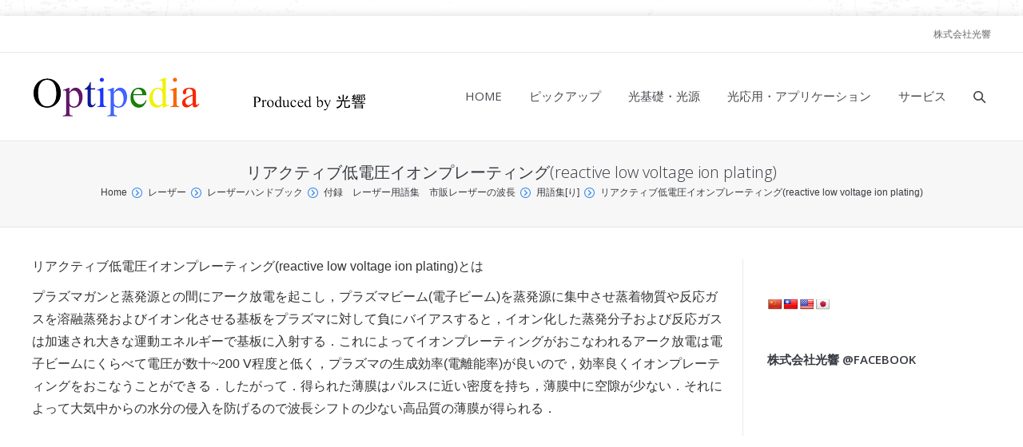

--- FILE ---
content_type: text/html; charset=UTF-8
request_url: https://optipedia.info/laser/handbook/glossary/ri/reactive-low-voltage-ion-pla/
body_size: 14939
content:
<!DOCTYPE html>
<html class="no-js" dir="ltr" lang="ja" prefix="og: https://ogp.me/ns#">
<head>
	<meta http-equiv="X-UA-Compatible" content="IE=EmulateIE10">
	<meta charset="UTF-8" />
	<meta name="viewport" content="width=device-width, initial-scale=1">
		<script type="text/javascript">
function createCookie(a,d,b){if(b){var c=new Date;c.setTime(c.getTime()+864E5*b);b="; expires="+c.toGMTString()}else b="";document.cookie=a+"="+d+b+"; path=/"}function readCookie(a){a+="=";for(var d=document.cookie.split(";"),b=0;b<d.length;b++){for(var c=d[b];" "==c.charAt(0);)c=c.substring(1,c.length);if(0==c.indexOf(a))return c.substring(a.length,c.length)}return null}function eraseCookie(a){createCookie(a,"",-1)}
function areCookiesEnabled(){var a=!1;createCookie("testing","Hello",1);null!=readCookie("testing")&&(a=!0,eraseCookie("testing"));return a}(function(a){var d=readCookie("devicePixelRatio"),b=void 0===a.devicePixelRatio?1:a.devicePixelRatio;areCookiesEnabled()&&null==d&&(a.navigator.standalone?(d=new XMLHttpRequest,d.open("GET","https://optipedia.info/wp-content/themes/dt-the7/set-cookie.php?devicePixelRatio="+b,!1),d.send()):createCookie("devicePixelRatio",b,7),1!=b&&a.location.reload(!0))})(window);
</script>	
	<link rel="profile" href="http://gmpg.org/xfn/11" />
	<link rel="pingback" href="https://optipedia.info/xmlrpc.php" />
	<style type="text/css" id="static-stylesheet"></style>
  <link href="https://optipedia.info/wp-content/font/font5.12.0/css/solid.css" rel="stylesheet">
    <script type="text/javascript">
window.google_analytics_uacct = "UA-8707285-21";
</script>	<style>img:is([sizes="auto" i], [sizes^="auto," i]) { contain-intrinsic-size: 3000px 1500px }</style>
	
		<!-- All in One SEO 4.9.3 - aioseo.com -->
		<title>リアクティブ低電圧イオンプレーティング(reactive low voltage ion plating) | オプティペディア - Produced by 光響</title>
	<meta name="description" content="リアクティブ低電圧イオンプレーティング(reactive low voltage ion plating)とは" />
	<meta name="robots" content="max-image-preview:large" />
	<link rel="canonical" href="https://optipedia.info/laser/handbook/glossary/ri/reactive-low-voltage-ion-pla/" />
	<meta name="generator" content="All in One SEO (AIOSEO) 4.9.3" />
		<meta property="og:locale" content="ja_JP" />
		<meta property="og:site_name" content="オプティペディア" />
		<meta property="og:type" content="article" />
		<meta property="og:title" content="リアクティブ低電圧イオンプレーティング(reactive low voltage ion plating) | オプティペディア - Produced by 光響" />
		<meta property="og:description" content="リアクティブ低電圧イオンプレーティング(reactive low voltage ion plating)とは" />
		<meta property="og:url" content="https://optipedia.info/laser/handbook/glossary/ri/reactive-low-voltage-ion-pla/" />
		<meta property="article:published_time" content="2016-06-21T08:59:31+00:00" />
		<meta property="article:modified_time" content="2016-06-21T09:01:37+00:00" />
		<meta name="twitter:card" content="summary" />
		<meta name="twitter:title" content="リアクティブ低電圧イオンプレーティング(reactive low voltage ion plating) | オプティペディア - Produced by 光響" />
		<meta name="twitter:description" content="リアクティブ低電圧イオンプレーティング(reactive low voltage ion plating)とは" />
		<script type="application/ld+json" class="aioseo-schema">
			{"@context":"https:\/\/schema.org","@graph":[{"@type":"BreadcrumbList","@id":"https:\/\/optipedia.info\/laser\/handbook\/glossary\/ri\/reactive-low-voltage-ion-pla\/#breadcrumblist","itemListElement":[{"@type":"ListItem","@id":"https:\/\/optipedia.info#listItem","position":1,"name":"Home","item":"https:\/\/optipedia.info","nextItem":{"@type":"ListItem","@id":"https:\/\/optipedia.info\/laser\/#listItem","name":"\u30ec\u30fc\u30b6\u30fc"}},{"@type":"ListItem","@id":"https:\/\/optipedia.info\/laser\/#listItem","position":2,"name":"\u30ec\u30fc\u30b6\u30fc","item":"https:\/\/optipedia.info\/laser\/","nextItem":{"@type":"ListItem","@id":"https:\/\/optipedia.info\/laser\/handbook\/#listItem","name":"\u30ec\u30fc\u30b6\u30fc\u30cf\u30f3\u30c9\u30d6\u30c3\u30af"},"previousItem":{"@type":"ListItem","@id":"https:\/\/optipedia.info#listItem","name":"Home"}},{"@type":"ListItem","@id":"https:\/\/optipedia.info\/laser\/handbook\/#listItem","position":3,"name":"\u30ec\u30fc\u30b6\u30fc\u30cf\u30f3\u30c9\u30d6\u30c3\u30af","item":"https:\/\/optipedia.info\/laser\/handbook\/","nextItem":{"@type":"ListItem","@id":"https:\/\/optipedia.info\/laser\/handbook\/glossary\/#listItem","name":"\u4ed8\u9332\u3000\u30ec\u30fc\u30b6\u30fc\u7528\u8a9e\u96c6\u3000\u5e02\u8ca9\u30ec\u30fc\u30b6\u30fc\u306e\u6ce2\u9577"},"previousItem":{"@type":"ListItem","@id":"https:\/\/optipedia.info\/laser\/#listItem","name":"\u30ec\u30fc\u30b6\u30fc"}},{"@type":"ListItem","@id":"https:\/\/optipedia.info\/laser\/handbook\/glossary\/#listItem","position":4,"name":"\u4ed8\u9332\u3000\u30ec\u30fc\u30b6\u30fc\u7528\u8a9e\u96c6\u3000\u5e02\u8ca9\u30ec\u30fc\u30b6\u30fc\u306e\u6ce2\u9577","item":"https:\/\/optipedia.info\/laser\/handbook\/glossary\/","nextItem":{"@type":"ListItem","@id":"https:\/\/optipedia.info\/laser\/handbook\/glossary\/ri\/#listItem","name":"\u7528\u8a9e\u96c6[\u308a]"},"previousItem":{"@type":"ListItem","@id":"https:\/\/optipedia.info\/laser\/handbook\/#listItem","name":"\u30ec\u30fc\u30b6\u30fc\u30cf\u30f3\u30c9\u30d6\u30c3\u30af"}},{"@type":"ListItem","@id":"https:\/\/optipedia.info\/laser\/handbook\/glossary\/ri\/#listItem","position":5,"name":"\u7528\u8a9e\u96c6[\u308a]","item":"https:\/\/optipedia.info\/laser\/handbook\/glossary\/ri\/","nextItem":{"@type":"ListItem","@id":"https:\/\/optipedia.info\/laser\/handbook\/glossary\/ri\/reactive-low-voltage-ion-pla\/#listItem","name":"\u30ea\u30a2\u30af\u30c6\u30a3\u30d6\u4f4e\u96fb\u5727\u30a4\u30aa\u30f3\u30d7\u30ec\u30fc\u30c6\u30a3\u30f3\u30b0(reactive low voltage ion plating)"},"previousItem":{"@type":"ListItem","@id":"https:\/\/optipedia.info\/laser\/handbook\/glossary\/#listItem","name":"\u4ed8\u9332\u3000\u30ec\u30fc\u30b6\u30fc\u7528\u8a9e\u96c6\u3000\u5e02\u8ca9\u30ec\u30fc\u30b6\u30fc\u306e\u6ce2\u9577"}},{"@type":"ListItem","@id":"https:\/\/optipedia.info\/laser\/handbook\/glossary\/ri\/reactive-low-voltage-ion-pla\/#listItem","position":6,"name":"\u30ea\u30a2\u30af\u30c6\u30a3\u30d6\u4f4e\u96fb\u5727\u30a4\u30aa\u30f3\u30d7\u30ec\u30fc\u30c6\u30a3\u30f3\u30b0(reactive low voltage ion plating)","previousItem":{"@type":"ListItem","@id":"https:\/\/optipedia.info\/laser\/handbook\/glossary\/ri\/#listItem","name":"\u7528\u8a9e\u96c6[\u308a]"}}]},{"@type":"Organization","@id":"https:\/\/optipedia.info\/#organization","name":"\u30aa\u30d7\u30c6\u30a3\u30da\u30c7\u30a3\u30a2","description":"\u30ec\u30fc\u30b6\u30fc\u30fb\u5149\u5b66\u306e\u60c5\u5831\u30d7\u30e9\u30c3\u30c8\u30d5\u30a9\u30fc\u30e0\u30b5\u30a4\u30c8","url":"https:\/\/optipedia.info\/"},{"@type":"WebPage","@id":"https:\/\/optipedia.info\/laser\/handbook\/glossary\/ri\/reactive-low-voltage-ion-pla\/#webpage","url":"https:\/\/optipedia.info\/laser\/handbook\/glossary\/ri\/reactive-low-voltage-ion-pla\/","name":"\u30ea\u30a2\u30af\u30c6\u30a3\u30d6\u4f4e\u96fb\u5727\u30a4\u30aa\u30f3\u30d7\u30ec\u30fc\u30c6\u30a3\u30f3\u30b0(reactive low voltage ion plating) | \u30aa\u30d7\u30c6\u30a3\u30da\u30c7\u30a3\u30a2 - Produced by \u5149\u97ff","description":"\u30ea\u30a2\u30af\u30c6\u30a3\u30d6\u4f4e\u96fb\u5727\u30a4\u30aa\u30f3\u30d7\u30ec\u30fc\u30c6\u30a3\u30f3\u30b0(reactive low voltage ion plating)\u3068\u306f","inLanguage":"ja","isPartOf":{"@id":"https:\/\/optipedia.info\/#website"},"breadcrumb":{"@id":"https:\/\/optipedia.info\/laser\/handbook\/glossary\/ri\/reactive-low-voltage-ion-pla\/#breadcrumblist"},"datePublished":"2016-06-21T17:59:31+09:00","dateModified":"2016-06-21T18:01:37+09:00"},{"@type":"WebSite","@id":"https:\/\/optipedia.info\/#website","url":"https:\/\/optipedia.info\/","name":"\u30aa\u30d7\u30c6\u30a3\u30da\u30c7\u30a3\u30a2","description":"\u30ec\u30fc\u30b6\u30fc\u30fb\u5149\u5b66\u306e\u60c5\u5831\u30d7\u30e9\u30c3\u30c8\u30d5\u30a9\u30fc\u30e0\u30b5\u30a4\u30c8","inLanguage":"ja","publisher":{"@id":"https:\/\/optipedia.info\/#organization"}}]}
		</script>
		<!-- All in One SEO -->

<link rel='dns-prefetch' href='//translate.google.com' />
<link rel='dns-prefetch' href='//fonts.googleapis.com' />
<link rel='dns-prefetch' href='//hcaptcha.com' />
<link rel="alternate" type="application/rss+xml" title="オプティペディア &raquo; フィード" href="https://optipedia.info/feed/" />
<link rel="alternate" type="application/rss+xml" title="オプティペディア &raquo; コメントフィード" href="https://optipedia.info/comments/feed/" />
<script type="text/javascript">
/* <![CDATA[ */
window._wpemojiSettings = {"baseUrl":"https:\/\/s.w.org\/images\/core\/emoji\/16.0.1\/72x72\/","ext":".png","svgUrl":"https:\/\/s.w.org\/images\/core\/emoji\/16.0.1\/svg\/","svgExt":".svg","source":{"concatemoji":"https:\/\/optipedia.info\/wp-includes\/js\/wp-emoji-release.min.js?ver=6.8.3"}};
/*! This file is auto-generated */
!function(s,n){var o,i,e;function c(e){try{var t={supportTests:e,timestamp:(new Date).valueOf()};sessionStorage.setItem(o,JSON.stringify(t))}catch(e){}}function p(e,t,n){e.clearRect(0,0,e.canvas.width,e.canvas.height),e.fillText(t,0,0);var t=new Uint32Array(e.getImageData(0,0,e.canvas.width,e.canvas.height).data),a=(e.clearRect(0,0,e.canvas.width,e.canvas.height),e.fillText(n,0,0),new Uint32Array(e.getImageData(0,0,e.canvas.width,e.canvas.height).data));return t.every(function(e,t){return e===a[t]})}function u(e,t){e.clearRect(0,0,e.canvas.width,e.canvas.height),e.fillText(t,0,0);for(var n=e.getImageData(16,16,1,1),a=0;a<n.data.length;a++)if(0!==n.data[a])return!1;return!0}function f(e,t,n,a){switch(t){case"flag":return n(e,"\ud83c\udff3\ufe0f\u200d\u26a7\ufe0f","\ud83c\udff3\ufe0f\u200b\u26a7\ufe0f")?!1:!n(e,"\ud83c\udde8\ud83c\uddf6","\ud83c\udde8\u200b\ud83c\uddf6")&&!n(e,"\ud83c\udff4\udb40\udc67\udb40\udc62\udb40\udc65\udb40\udc6e\udb40\udc67\udb40\udc7f","\ud83c\udff4\u200b\udb40\udc67\u200b\udb40\udc62\u200b\udb40\udc65\u200b\udb40\udc6e\u200b\udb40\udc67\u200b\udb40\udc7f");case"emoji":return!a(e,"\ud83e\udedf")}return!1}function g(e,t,n,a){var r="undefined"!=typeof WorkerGlobalScope&&self instanceof WorkerGlobalScope?new OffscreenCanvas(300,150):s.createElement("canvas"),o=r.getContext("2d",{willReadFrequently:!0}),i=(o.textBaseline="top",o.font="600 32px Arial",{});return e.forEach(function(e){i[e]=t(o,e,n,a)}),i}function t(e){var t=s.createElement("script");t.src=e,t.defer=!0,s.head.appendChild(t)}"undefined"!=typeof Promise&&(o="wpEmojiSettingsSupports",i=["flag","emoji"],n.supports={everything:!0,everythingExceptFlag:!0},e=new Promise(function(e){s.addEventListener("DOMContentLoaded",e,{once:!0})}),new Promise(function(t){var n=function(){try{var e=JSON.parse(sessionStorage.getItem(o));if("object"==typeof e&&"number"==typeof e.timestamp&&(new Date).valueOf()<e.timestamp+604800&&"object"==typeof e.supportTests)return e.supportTests}catch(e){}return null}();if(!n){if("undefined"!=typeof Worker&&"undefined"!=typeof OffscreenCanvas&&"undefined"!=typeof URL&&URL.createObjectURL&&"undefined"!=typeof Blob)try{var e="postMessage("+g.toString()+"("+[JSON.stringify(i),f.toString(),p.toString(),u.toString()].join(",")+"));",a=new Blob([e],{type:"text/javascript"}),r=new Worker(URL.createObjectURL(a),{name:"wpTestEmojiSupports"});return void(r.onmessage=function(e){c(n=e.data),r.terminate(),t(n)})}catch(e){}c(n=g(i,f,p,u))}t(n)}).then(function(e){for(var t in e)n.supports[t]=e[t],n.supports.everything=n.supports.everything&&n.supports[t],"flag"!==t&&(n.supports.everythingExceptFlag=n.supports.everythingExceptFlag&&n.supports[t]);n.supports.everythingExceptFlag=n.supports.everythingExceptFlag&&!n.supports.flag,n.DOMReady=!1,n.readyCallback=function(){n.DOMReady=!0}}).then(function(){return e}).then(function(){var e;n.supports.everything||(n.readyCallback(),(e=n.source||{}).concatemoji?t(e.concatemoji):e.wpemoji&&e.twemoji&&(t(e.twemoji),t(e.wpemoji)))}))}((window,document),window._wpemojiSettings);
/* ]]> */
</script>
<link rel='stylesheet' id='dt-validator-style-css' href='https://optipedia.info/wp-content/themes/dt-the7/js/plugins/validator/validationEngine.jquery.css?ver=6.8.3' type='text/css' media='all' />
<style id='wp-emoji-styles-inline-css' type='text/css'>

	img.wp-smiley, img.emoji {
		display: inline !important;
		border: none !important;
		box-shadow: none !important;
		height: 1em !important;
		width: 1em !important;
		margin: 0 0.07em !important;
		vertical-align: -0.1em !important;
		background: none !important;
		padding: 0 !important;
	}
</style>
<link rel='stylesheet' id='wp-block-library-css' href='https://optipedia.info/wp-includes/css/dist/block-library/style.min.css?ver=6.8.3' type='text/css' media='all' />
<style id='classic-theme-styles-inline-css' type='text/css'>
/*! This file is auto-generated */
.wp-block-button__link{color:#fff;background-color:#32373c;border-radius:9999px;box-shadow:none;text-decoration:none;padding:calc(.667em + 2px) calc(1.333em + 2px);font-size:1.125em}.wp-block-file__button{background:#32373c;color:#fff;text-decoration:none}
</style>
<link rel='stylesheet' id='aioseo/css/src/vue/standalone/blocks/table-of-contents/global.scss-css' href='https://optipedia.info/wp-content/plugins/all-in-one-seo-pack/dist/Lite/assets/css/table-of-contents/global.e90f6d47.css?ver=4.9.3' type='text/css' media='all' />
<style id='global-styles-inline-css' type='text/css'>
:root{--wp--preset--aspect-ratio--square: 1;--wp--preset--aspect-ratio--4-3: 4/3;--wp--preset--aspect-ratio--3-4: 3/4;--wp--preset--aspect-ratio--3-2: 3/2;--wp--preset--aspect-ratio--2-3: 2/3;--wp--preset--aspect-ratio--16-9: 16/9;--wp--preset--aspect-ratio--9-16: 9/16;--wp--preset--color--black: #000000;--wp--preset--color--cyan-bluish-gray: #abb8c3;--wp--preset--color--white: #ffffff;--wp--preset--color--pale-pink: #f78da7;--wp--preset--color--vivid-red: #cf2e2e;--wp--preset--color--luminous-vivid-orange: #ff6900;--wp--preset--color--luminous-vivid-amber: #fcb900;--wp--preset--color--light-green-cyan: #7bdcb5;--wp--preset--color--vivid-green-cyan: #00d084;--wp--preset--color--pale-cyan-blue: #8ed1fc;--wp--preset--color--vivid-cyan-blue: #0693e3;--wp--preset--color--vivid-purple: #9b51e0;--wp--preset--gradient--vivid-cyan-blue-to-vivid-purple: linear-gradient(135deg,rgba(6,147,227,1) 0%,rgb(155,81,224) 100%);--wp--preset--gradient--light-green-cyan-to-vivid-green-cyan: linear-gradient(135deg,rgb(122,220,180) 0%,rgb(0,208,130) 100%);--wp--preset--gradient--luminous-vivid-amber-to-luminous-vivid-orange: linear-gradient(135deg,rgba(252,185,0,1) 0%,rgba(255,105,0,1) 100%);--wp--preset--gradient--luminous-vivid-orange-to-vivid-red: linear-gradient(135deg,rgba(255,105,0,1) 0%,rgb(207,46,46) 100%);--wp--preset--gradient--very-light-gray-to-cyan-bluish-gray: linear-gradient(135deg,rgb(238,238,238) 0%,rgb(169,184,195) 100%);--wp--preset--gradient--cool-to-warm-spectrum: linear-gradient(135deg,rgb(74,234,220) 0%,rgb(151,120,209) 20%,rgb(207,42,186) 40%,rgb(238,44,130) 60%,rgb(251,105,98) 80%,rgb(254,248,76) 100%);--wp--preset--gradient--blush-light-purple: linear-gradient(135deg,rgb(255,206,236) 0%,rgb(152,150,240) 100%);--wp--preset--gradient--blush-bordeaux: linear-gradient(135deg,rgb(254,205,165) 0%,rgb(254,45,45) 50%,rgb(107,0,62) 100%);--wp--preset--gradient--luminous-dusk: linear-gradient(135deg,rgb(255,203,112) 0%,rgb(199,81,192) 50%,rgb(65,88,208) 100%);--wp--preset--gradient--pale-ocean: linear-gradient(135deg,rgb(255,245,203) 0%,rgb(182,227,212) 50%,rgb(51,167,181) 100%);--wp--preset--gradient--electric-grass: linear-gradient(135deg,rgb(202,248,128) 0%,rgb(113,206,126) 100%);--wp--preset--gradient--midnight: linear-gradient(135deg,rgb(2,3,129) 0%,rgb(40,116,252) 100%);--wp--preset--font-size--small: 13px;--wp--preset--font-size--medium: 20px;--wp--preset--font-size--large: 36px;--wp--preset--font-size--x-large: 42px;--wp--preset--spacing--20: 0.44rem;--wp--preset--spacing--30: 0.67rem;--wp--preset--spacing--40: 1rem;--wp--preset--spacing--50: 1.5rem;--wp--preset--spacing--60: 2.25rem;--wp--preset--spacing--70: 3.38rem;--wp--preset--spacing--80: 5.06rem;--wp--preset--shadow--natural: 6px 6px 9px rgba(0, 0, 0, 0.2);--wp--preset--shadow--deep: 12px 12px 50px rgba(0, 0, 0, 0.4);--wp--preset--shadow--sharp: 6px 6px 0px rgba(0, 0, 0, 0.2);--wp--preset--shadow--outlined: 6px 6px 0px -3px rgba(255, 255, 255, 1), 6px 6px rgba(0, 0, 0, 1);--wp--preset--shadow--crisp: 6px 6px 0px rgba(0, 0, 0, 1);}:where(.is-layout-flex){gap: 0.5em;}:where(.is-layout-grid){gap: 0.5em;}body .is-layout-flex{display: flex;}.is-layout-flex{flex-wrap: wrap;align-items: center;}.is-layout-flex > :is(*, div){margin: 0;}body .is-layout-grid{display: grid;}.is-layout-grid > :is(*, div){margin: 0;}:where(.wp-block-columns.is-layout-flex){gap: 2em;}:where(.wp-block-columns.is-layout-grid){gap: 2em;}:where(.wp-block-post-template.is-layout-flex){gap: 1.25em;}:where(.wp-block-post-template.is-layout-grid){gap: 1.25em;}.has-black-color{color: var(--wp--preset--color--black) !important;}.has-cyan-bluish-gray-color{color: var(--wp--preset--color--cyan-bluish-gray) !important;}.has-white-color{color: var(--wp--preset--color--white) !important;}.has-pale-pink-color{color: var(--wp--preset--color--pale-pink) !important;}.has-vivid-red-color{color: var(--wp--preset--color--vivid-red) !important;}.has-luminous-vivid-orange-color{color: var(--wp--preset--color--luminous-vivid-orange) !important;}.has-luminous-vivid-amber-color{color: var(--wp--preset--color--luminous-vivid-amber) !important;}.has-light-green-cyan-color{color: var(--wp--preset--color--light-green-cyan) !important;}.has-vivid-green-cyan-color{color: var(--wp--preset--color--vivid-green-cyan) !important;}.has-pale-cyan-blue-color{color: var(--wp--preset--color--pale-cyan-blue) !important;}.has-vivid-cyan-blue-color{color: var(--wp--preset--color--vivid-cyan-blue) !important;}.has-vivid-purple-color{color: var(--wp--preset--color--vivid-purple) !important;}.has-black-background-color{background-color: var(--wp--preset--color--black) !important;}.has-cyan-bluish-gray-background-color{background-color: var(--wp--preset--color--cyan-bluish-gray) !important;}.has-white-background-color{background-color: var(--wp--preset--color--white) !important;}.has-pale-pink-background-color{background-color: var(--wp--preset--color--pale-pink) !important;}.has-vivid-red-background-color{background-color: var(--wp--preset--color--vivid-red) !important;}.has-luminous-vivid-orange-background-color{background-color: var(--wp--preset--color--luminous-vivid-orange) !important;}.has-luminous-vivid-amber-background-color{background-color: var(--wp--preset--color--luminous-vivid-amber) !important;}.has-light-green-cyan-background-color{background-color: var(--wp--preset--color--light-green-cyan) !important;}.has-vivid-green-cyan-background-color{background-color: var(--wp--preset--color--vivid-green-cyan) !important;}.has-pale-cyan-blue-background-color{background-color: var(--wp--preset--color--pale-cyan-blue) !important;}.has-vivid-cyan-blue-background-color{background-color: var(--wp--preset--color--vivid-cyan-blue) !important;}.has-vivid-purple-background-color{background-color: var(--wp--preset--color--vivid-purple) !important;}.has-black-border-color{border-color: var(--wp--preset--color--black) !important;}.has-cyan-bluish-gray-border-color{border-color: var(--wp--preset--color--cyan-bluish-gray) !important;}.has-white-border-color{border-color: var(--wp--preset--color--white) !important;}.has-pale-pink-border-color{border-color: var(--wp--preset--color--pale-pink) !important;}.has-vivid-red-border-color{border-color: var(--wp--preset--color--vivid-red) !important;}.has-luminous-vivid-orange-border-color{border-color: var(--wp--preset--color--luminous-vivid-orange) !important;}.has-luminous-vivid-amber-border-color{border-color: var(--wp--preset--color--luminous-vivid-amber) !important;}.has-light-green-cyan-border-color{border-color: var(--wp--preset--color--light-green-cyan) !important;}.has-vivid-green-cyan-border-color{border-color: var(--wp--preset--color--vivid-green-cyan) !important;}.has-pale-cyan-blue-border-color{border-color: var(--wp--preset--color--pale-cyan-blue) !important;}.has-vivid-cyan-blue-border-color{border-color: var(--wp--preset--color--vivid-cyan-blue) !important;}.has-vivid-purple-border-color{border-color: var(--wp--preset--color--vivid-purple) !important;}.has-vivid-cyan-blue-to-vivid-purple-gradient-background{background: var(--wp--preset--gradient--vivid-cyan-blue-to-vivid-purple) !important;}.has-light-green-cyan-to-vivid-green-cyan-gradient-background{background: var(--wp--preset--gradient--light-green-cyan-to-vivid-green-cyan) !important;}.has-luminous-vivid-amber-to-luminous-vivid-orange-gradient-background{background: var(--wp--preset--gradient--luminous-vivid-amber-to-luminous-vivid-orange) !important;}.has-luminous-vivid-orange-to-vivid-red-gradient-background{background: var(--wp--preset--gradient--luminous-vivid-orange-to-vivid-red) !important;}.has-very-light-gray-to-cyan-bluish-gray-gradient-background{background: var(--wp--preset--gradient--very-light-gray-to-cyan-bluish-gray) !important;}.has-cool-to-warm-spectrum-gradient-background{background: var(--wp--preset--gradient--cool-to-warm-spectrum) !important;}.has-blush-light-purple-gradient-background{background: var(--wp--preset--gradient--blush-light-purple) !important;}.has-blush-bordeaux-gradient-background{background: var(--wp--preset--gradient--blush-bordeaux) !important;}.has-luminous-dusk-gradient-background{background: var(--wp--preset--gradient--luminous-dusk) !important;}.has-pale-ocean-gradient-background{background: var(--wp--preset--gradient--pale-ocean) !important;}.has-electric-grass-gradient-background{background: var(--wp--preset--gradient--electric-grass) !important;}.has-midnight-gradient-background{background: var(--wp--preset--gradient--midnight) !important;}.has-small-font-size{font-size: var(--wp--preset--font-size--small) !important;}.has-medium-font-size{font-size: var(--wp--preset--font-size--medium) !important;}.has-large-font-size{font-size: var(--wp--preset--font-size--large) !important;}.has-x-large-font-size{font-size: var(--wp--preset--font-size--x-large) !important;}
:where(.wp-block-post-template.is-layout-flex){gap: 1.25em;}:where(.wp-block-post-template.is-layout-grid){gap: 1.25em;}
:where(.wp-block-columns.is-layout-flex){gap: 2em;}:where(.wp-block-columns.is-layout-grid){gap: 2em;}
:root :where(.wp-block-pullquote){font-size: 1.5em;line-height: 1.6;}
</style>
<link rel='stylesheet' id='layerslider-css' href='https://optipedia.info/wp-content/plugins/LayerSlider/static/css/layerslider.css?ver=5.1.1' type='text/css' media='all' />
<link rel='stylesheet' id='ls-google-fonts-css' href='https://fonts.googleapis.com/css?family=Lato:100,300,regular,700,900|Open+Sans:300|Indie+Flower:regular|Oswald:300,regular,700&#038;subset=latin,latin-ext' type='text/css' media='all' />
<link rel='stylesheet' id='contact-form-7-css' href='https://optipedia.info/wp-content/plugins/contact-form-7/includes/css/styles.css?ver=6.1.4' type='text/css' media='all' />
<link rel='stylesheet' id='fb-widget-frontend-style-css' href='https://optipedia.info/wp-content/plugins/facebook-pagelike-widget/assets/css/style.css?ver=1.0.0' type='text/css' media='all' />
<link rel='stylesheet' id='google-language-translator-css' href='https://optipedia.info/wp-content/plugins/google-language-translator/css/style.css?ver=6.0.20' type='text/css' media='' />
<link rel='stylesheet' id='wp-members-css' href='https://optipedia.info/wp-content/plugins/wp-members/assets/css/forms/generic-no-float.min.css?ver=3.5.4.4' type='text/css' media='all' />
<link rel='stylesheet' id='dt-font-h1-skin1-css' href='https://fonts.googleapis.com/css?family=Open+Sans%3A300&#038;ver=6.8.3' type='text/css' media='all' />
<link rel='stylesheet' id='dt-font-h3-skin1-css' href='https://fonts.googleapis.com/css?family=Open+Sans&#038;ver=6.8.3' type='text/css' media='all' />
<link rel='stylesheet' id='dt-font-h4-skin1-css' href='https://fonts.googleapis.com/css?family=Open+Sans%3A600&#038;ver=6.8.3' type='text/css' media='all' />
<link rel='stylesheet' id='dt-main-css' href='https://optipedia.info/wp-content/themes/dt-the7/css/main.min.css?ver=1.0.0' type='text/css' media='all' />
<link rel='stylesheet' id='dt-awsome-fonts-css' href='https://optipedia.info/wp-content/themes/dt-the7/css/font-awesome.min.css?ver=1.0.0' type='text/css' media='all' />
<link rel='stylesheet' id='dt-custom.less-css' href='https://optipedia.info/wp-content/uploads/wp-less/dt-the7/css/custom-dec3500e0c.css?ver=1.0.0' type='text/css' media='all' />
<link rel='stylesheet' id='dt-media-css' href='https://optipedia.info/wp-content/themes/dt-the7/css/media.min.css?ver=1.0.0' type='text/css' media='all' />
<link rel='stylesheet' id='dt-royalslider-css' href='https://optipedia.info/wp-content/themes/dt-the7/royalslider/royalslider.css?ver=1.0.0' type='text/css' media='all' />
<link rel='stylesheet' id='style-css' href='https://optipedia.info/wp-content/themes/dt-the7-child/style.css?ver=250109080516' type='text/css' media='all' />
<script type="text/javascript" src="https://optipedia.info/wp-includes/js/jquery/jquery.min.js?ver=3.7.1" id="jquery-core-js"></script>
<script type="text/javascript" src="https://optipedia.info/wp-includes/js/jquery/jquery-migrate.min.js?ver=3.4.1" id="jquery-migrate-js"></script>
<script type="text/javascript" src="https://optipedia.info/wp-content/plugins/LayerSlider/static/js/layerslider.kreaturamedia.jquery.js?ver=5.1.1" id="layerslider-js"></script>
<script type="text/javascript" src="https://optipedia.info/wp-content/plugins/LayerSlider/static/js/greensock.js?ver=1.11.2" id="greensock-js"></script>
<script type="text/javascript" src="https://optipedia.info/wp-content/plugins/LayerSlider/static/js/layerslider.transitions.js?ver=5.1.1" id="layerslider-transitions-js"></script>
<script type="text/javascript" src="https://optipedia.info/wp-content/themes/dt-the7-child/js/jquery-migrate.js?ver=1.1.0" id="jquery-migrate2-js"></script>
<script type="text/javascript" src="https://optipedia.info/wp-content/themes/dt-the7/js/modernizr.js?ver=1.0.0" id="dt-modernizr-js"></script>
<script type="text/javascript" src="https://optipedia.info/wp-content/themes/dt-the7/js/svg-icons.min.js?ver=1.0.0" id="svg-icons-js"></script>
<link rel="https://api.w.org/" href="https://optipedia.info/wp-json/" /><link rel="alternate" title="JSON" type="application/json" href="https://optipedia.info/wp-json/wp/v2/pages/46333" /><link rel="EditURI" type="application/rsd+xml" title="RSD" href="https://optipedia.info/xmlrpc.php?rsd" />
<meta name="generator" content="WordPress 6.8.3" />
<link rel='shortlink' href='https://optipedia.info/?p=46333' />
<link rel="alternate" title="oEmbed (JSON)" type="application/json+oembed" href="https://optipedia.info/wp-json/oembed/1.0/embed?url=https%3A%2F%2Foptipedia.info%2Flaser%2Fhandbook%2Fglossary%2Fri%2Freactive-low-voltage-ion-pla%2F" />
<link rel="alternate" title="oEmbed (XML)" type="text/xml+oembed" href="https://optipedia.info/wp-json/oembed/1.0/embed?url=https%3A%2F%2Foptipedia.info%2Flaser%2Fhandbook%2Fglossary%2Fri%2Freactive-low-voltage-ion-pla%2F&#038;format=xml" />
<style>.goog-logo-link img {
    width: auto!important;
}p.hello{font-size:12px;color:darkgray;}#google_language_translator,#flags{text-align:left;}#google_language_translator{clear:both;}#flags{width:165px;}#flags a{display:inline-block;margin-right:2px;}#google_language_translator{width:auto!important;}div.skiptranslate.goog-te-gadget{display:inline!important;}.goog-tooltip{display: none!important;}.goog-tooltip:hover{display: none!important;}.goog-text-highlight{background-color:transparent!important;border:none!important;box-shadow:none!important;}#google_language_translator select.goog-te-combo{color:#32373c;}#google_language_translator{color:transparent;}body{top:0px!important;}#goog-gt-{display:none!important;}font font{background-color:transparent!important;box-shadow:none!important;position:initial!important;}#glt-translate-trigger{left:20px;right:auto;}#glt-translate-trigger > span{color:#ffffff;}#glt-translate-trigger{background:#f89406;}.goog-te-gadget .goog-te-combo{width:100%;}</style><style>
.h-captcha{position:relative;display:block;margin-bottom:2rem;padding:0;clear:both}.h-captcha[data-size="normal"]{width:302px;height:76px}.h-captcha[data-size="compact"]{width:158px;height:138px}.h-captcha[data-size="invisible"]{display:none}.h-captcha iframe{z-index:1}.h-captcha::before{content:"";display:block;position:absolute;top:0;left:0;background:url(https://optipedia.info/wp-content/plugins/hcaptcha-for-forms-and-more/assets/images/hcaptcha-div-logo.svg) no-repeat;border:1px solid #fff0;border-radius:4px;box-sizing:border-box}.h-captcha::after{content:"The hCaptcha loading is delayed until user interaction.";font-family:-apple-system,system-ui,BlinkMacSystemFont,"Segoe UI",Roboto,Oxygen,Ubuntu,"Helvetica Neue",Arial,sans-serif;font-size:10px;font-weight:500;position:absolute;top:0;bottom:0;left:0;right:0;box-sizing:border-box;color:#bf1722;opacity:0}.h-captcha:not(:has(iframe))::after{animation:hcap-msg-fade-in .3s ease forwards;animation-delay:2s}.h-captcha:has(iframe)::after{animation:none;opacity:0}@keyframes hcap-msg-fade-in{to{opacity:1}}.h-captcha[data-size="normal"]::before{width:302px;height:76px;background-position:93.8% 28%}.h-captcha[data-size="normal"]::after{width:302px;height:76px;display:flex;flex-wrap:wrap;align-content:center;line-height:normal;padding:0 75px 0 10px}.h-captcha[data-size="compact"]::before{width:158px;height:138px;background-position:49.9% 78.8%}.h-captcha[data-size="compact"]::after{width:158px;height:138px;text-align:center;line-height:normal;padding:24px 10px 10px 10px}.h-captcha[data-theme="light"]::before,body.is-light-theme .h-captcha[data-theme="auto"]::before,.h-captcha[data-theme="auto"]::before{background-color:#fafafa;border:1px solid #e0e0e0}.h-captcha[data-theme="dark"]::before,body.is-dark-theme .h-captcha[data-theme="auto"]::before,html.wp-dark-mode-active .h-captcha[data-theme="auto"]::before,html.drdt-dark-mode .h-captcha[data-theme="auto"]::before{background-image:url(https://optipedia.info/wp-content/plugins/hcaptcha-for-forms-and-more/assets/images/hcaptcha-div-logo-white.svg);background-repeat:no-repeat;background-color:#333;border:1px solid #f5f5f5}@media (prefers-color-scheme:dark){.h-captcha[data-theme="auto"]::before{background-image:url(https://optipedia.info/wp-content/plugins/hcaptcha-for-forms-and-more/assets/images/hcaptcha-div-logo-white.svg);background-repeat:no-repeat;background-color:#333;border:1px solid #f5f5f5}}.h-captcha[data-theme="custom"]::before{background-color:initial}.h-captcha[data-size="invisible"]::before,.h-captcha[data-size="invisible"]::after{display:none}.h-captcha iframe{position:relative}div[style*="z-index: 2147483647"] div[style*="border-width: 11px"][style*="position: absolute"][style*="pointer-events: none"]{border-style:none}
</style>
<script type="application/ld+json">{"@context":"http://schema.org","@type":"Article","datePublished":"2016-06-21T17:59:31+09:00","dateModified":"2016-06-21T18:01:37+09:00","author":{"@type":"Person","name":"Kokyo","url":"https://www.symphotony.com/"},"headline":"リアクティブ低電圧イオンプレーティング(reactive low voltage ion plating)","description":"リアクティブ低電圧イオンプレーティング(reactive low voltage ion plating)とは プラズマガンと蒸発源との間にアーク放電を起こし，プラズマビーム(電子ビーム)を蒸発源に集中させ蒸着物質や反応&hellip;"}</script>		<script type="text/javascript">
			dtGlobals.logoEnabled = 1;
			dtGlobals.logoURL = 'https://optipedia.info/wp-content/uploads/optipedia_banner_new.png';
			dtGlobals.logoW = '417';
			dtGlobals.logoH = '50';
			smartMenu = 1;
		</script>
		
<!-- Dynamic Widgets by QURL loaded - http://www.dynamic-widgets.com //-->
<meta name="generator" content="Powered by Visual Composer - drag and drop page builder for WordPress."/>
<style>
span[data-name="hcap-cf7"] .h-captcha{margin-bottom:0}span[data-name="hcap-cf7"]~input[type="submit"],span[data-name="hcap-cf7"]~button[type="submit"]{margin-top:2rem}
</style>
<link rel="icon" href="https://optipedia.info/wp-content/uploads/cropped-2023_logo_RGB_faviconx512-32x32.png" sizes="32x32" />
<link rel="icon" href="https://optipedia.info/wp-content/uploads/cropped-2023_logo_RGB_faviconx512-192x192.png" sizes="192x192" />
<link rel="apple-touch-icon" href="https://optipedia.info/wp-content/uploads/cropped-2023_logo_RGB_faviconx512-180x180.png" />
<meta name="msapplication-TileImage" content="https://optipedia.info/wp-content/uploads/cropped-2023_logo_RGB_faviconx512-270x270.png" />
<style id="sccss">/* カスタム CSS */

ul.lcp_catlist li {
	list-style:none;
	border-bottom: 1px solid #CCCCCC;
	padding-top: 20px;
	padding-bottom: 50px;
}

ul.lcp_catlist li img {
   float: left;
   margin-left: 10px;
   margin-right: 40px;
}

/*メタスライダーの中のアイコン画像だけを削除する （2023-04-28追加）*/
div#content.content .metaslider a[target="_blank"] {
	background-image: none;
}

/*Google翻訳バナーがwidth１００%の影響を受けて歪んでいたので、修正（2023-04-28追加）*/
#sidebar .goog-te-gadget img {
width: auto;
}
</style><script src="//kitchen.juicer.cc?color=BvEXDgqAZQg=" async></script>
  <!-- Global site tag (gtag.js) - Google Analytics -->
<script async src="https://www.googletagmanager.com/gtag/js?id=UA-8707285-21"></script>
<script>
  window.dataLayer = window.dataLayer || [];
  function gtag(){dataLayer.push(arguments);}
  gtag('js', new Date());

  gtag('config', 'UA-8707285-21');
</script>
</head>

<body class="wp-singular page-template-default page page-id-46333 page-child parent-pageid-45247 wp-theme-dt-the7 wp-child-theme-dt-the7-child metaslider-plugin image-blur boxed-layout btn-ios wpb-js-composer js-comp-ver-4.1.3.1 vc_responsive">

<div id="fb-root"></div>
<script>(function(d, s, id) {
  var js, fjs = d.getElementsByTagName(s)[0];
  if (d.getElementById(id)) return;
  js = d.createElement(s); js.id = id;
  js.src = "//connect.facebook.net/en_US/sdk.js#xfbml=1&version=v2.9";
  fjs.parentNode.insertBefore(js, fjs);
}(document, 'script', 'facebook-jssdk'));</script>


<div id="page" class="boxed">


	
<!-- !Top-bar -->
<div id="top-bar" role="complementary">
	<div class="wf-wrap">
		<div class="wf-table wf-mobile-collapsed">

			<div class="wf-td">
	<div class="wf-float-left">
		<p><a href="https://www.symphotony.com/" target="_blank">株式会社光響</a></p>
	</div>

</div>
		</div><!-- .wf-table -->
	</div><!-- .wf-wrap -->
</div><!-- #top-bar -->




	<!-- left, center, classical, classic-centered -->
	<!-- !Header -->
	<header id="header" class="logo-left" role="banner"><!-- class="overlap"; class="logo-left", class="logo-center", class="logo-classic" -->
		<div class="wf-wrap">
			<div class="wf-table">

				<!-- !- Branding -->
<div id="branding" class="wf-td">
	<a href="https://optipedia.info/"><img class="preload-me" src="https://optipedia.info/wp-content/uploads/optipedia_banner_new.png" width="417" height="50"   alt="オプティペディア" /></a>
	<div id="site-title" class="assistive-text">オプティペディア</div>
	<div id="site-description" class="assistive-text">レーザー・光学の情報プラットフォームサイト</div>
</div><!-- #branding -->
						<!-- !- Navigation -->
		<nav id="navigation" class="wf-td">
			<ul id="main-nav" class="fancy-rollovers wf-mobile-hidden menu-frame-on">
<li class=" menu-item menu-item-type-post_type menu-item-object-page menu-item-home menu-item-58089 first"><a href="https://optipedia.info/"><span>HOME</span></a></li> 
<li class=" menu-item menu-item-type-custom menu-item-object-custom menu-item-has-children menu-item-58090 has-children no-link"><a href="" onclick="return false;" style="cursor: default;"><span>ピックアップ</span></a><ul class="sub-nav">
<li class=" menu-item menu-item-type-custom menu-item-object-custom menu-item-58091 first level-arrows-on"><a href="https://www.symphotony.com/products/laseview/"><span>ビームプロファイラ</span></a></li> 
<li class=" menu-item menu-item-type-post_type menu-item-object-page current-page-ancestor menu-item-58105 level-arrows-on"><a href="https://optipedia.info/laser/handbook/"><span>レーザーハンドブック</span></a></li> </ul></li> 
<li class=" menu-item menu-item-type-custom menu-item-object-custom menu-item-has-children menu-item-58093 has-children no-link"><a href="" onclick="return false;" style="cursor: default;"><span>光基礎・光源</span></a><ul class="sub-nav">
<li class=" menu-item menu-item-type-custom menu-item-object-custom menu-item-62314 first level-arrows-on"><a href="https://www.symphotony.com/products/ultrashort/ultrashortmenu/"><span>超短パルスレーザー</span></a></li> 
<li class=" menu-item menu-item-type-post_type menu-item-object-page menu-item-58095 level-arrows-on"><a href="https://optipedia.info/laser/fiberlaser/"><span>ファイバーレーザー</span></a></li> 
<li class=" menu-item menu-item-type-post_type menu-item-object-page menu-item-58096 level-arrows-on"><a href="https://optipedia.info/laser/ld/"><span>半導体レーザー</span></a></li> 
<li class=" menu-item menu-item-type-post_type menu-item-object-page menu-item-58097 level-arrows-on"><a href="https://optipedia.info/laser/lasercont/"><span>レーザー</span></a></li> 
<li class=" menu-item menu-item-type-post_type menu-item-object-page menu-item-58098 level-arrows-on"><a href="https://optipedia.info/laser/nonlinear/"><span>非線形光学</span></a></li> 
<li class=" menu-item menu-item-type-post_type menu-item-object-page menu-item-58099 level-arrows-on"><a href="https://optipedia.info/laser/noise/"><span>ゆらぎとノイズ</span></a></li> 
<li class=" menu-item menu-item-type-post_type menu-item-object-page menu-item-58124 level-arrows-on"><a href="https://optipedia.info/opt/hikari/"><span>光の基礎</span></a></li> 
<li class=" menu-item menu-item-type-post_type menu-item-object-page menu-item-58100 level-arrows-on"><a href="https://optipedia.info/app/thz/"><span>テラヘルツ波の基礎</span></a></li> 
<li class=" menu-item menu-item-type-post_type menu-item-object-page menu-item-58101 level-arrows-on"><a href="https://optipedia.info/opt/optics/"><span>光学基礎</span></a></li> 
<li class=" menu-item menu-item-type-post_type menu-item-object-page menu-item-58102 level-arrows-on"><a href="https://optipedia.info/opt/energy/"><span>エネルギー準位</span></a></li> 
<li class=" menu-item menu-item-type-post_type menu-item-object-page menu-item-58103 level-arrows-on"><a href="https://optipedia.info/opt/simulation/"><span>計算・シミュレーション</span></a></li> 
<li class=" menu-item menu-item-type-post_type menu-item-object-page current-page-ancestor menu-item-58104 level-arrows-on"><a href="https://optipedia.info/laser/handbook/glossary/"><span>レーザー用語集</span></a></li> </ul></li> 
<li class=" menu-item menu-item-type-custom menu-item-object-custom menu-item-has-children menu-item-58107 has-children no-link"><a href="" onclick="return false;" style="cursor: default;"><span>光応用・アプリケーション</span></a><ul class="sub-nav">
<li class=" menu-item menu-item-type-post_type menu-item-object-page menu-item-58106 first level-arrows-on"><a href="https://optipedia.info/app/laserproc/"><span>レーザー加工の基礎</span></a></li> 
<li class=" menu-item menu-item-type-post_type menu-item-object-page menu-item-58108 level-arrows-on"><a href="https://optipedia.info/app/sensor/"><span>光計測・光センサー</span></a></li> 
<li class=" menu-item menu-item-type-post_type menu-item-object-page menu-item-58111 level-arrows-on"><a href="https://optipedia.info/app/optcom/"><span>レーザー光通信</span></a></li> 
<li class=" menu-item menu-item-type-post_type menu-item-object-page menu-item-58110 level-arrows-on"><a href="https://optipedia.info/app/lsm/"><span>医療・光学顕微鏡</span></a></li> 
<li class=" menu-item menu-item-type-post_type menu-item-object-page menu-item-58112 level-arrows-on"><a href="https://optipedia.info/app/illum/"><span>レーザー照明・ディスプレイ</span></a></li> 
<li class=" menu-item menu-item-type-post_type menu-item-object-page menu-item-58113 level-arrows-on"><a href="https://optipedia.info/app/oct/"><span>医療OCT・血流計</span></a></li> 
<li class=" menu-item menu-item-type-post_type menu-item-object-page menu-item-58114 level-arrows-on"><a href="https://optipedia.info/opt/fcm/"><span>フローサイトメトリー</span></a></li> 
<li class=" menu-item menu-item-type-post_type menu-item-object-page menu-item-58126 level-arrows-on"><a href="https://optipedia.info/laser/safety/"><span>レーザー安全</span></a></li> 
<li class=" menu-item menu-item-type-post_type menu-item-object-page menu-item-58127 level-arrows-on"><a href="https://optipedia.info/opt/technology/"><span>光と科学技術</span></a></li> 
<li class=" menu-item menu-item-type-post_type menu-item-object-page menu-item-58115 level-arrows-on"><a href="https://optipedia.info/app/fusion/"><span>レーザー核融合</span></a></li> 
<li class=" menu-item menu-item-type-post_type menu-item-object-page menu-item-58116 level-arrows-on"><a href="https://optipedia.info/app/equip/"><span>光学機器</span></a></li> 
<li class=" menu-item menu-item-type-post_type menu-item-object-page menu-item-58117 level-arrows-on"><a href="https://optipedia.info/laser/lidar/"><span>ライダー（LIDAR）</span></a></li> </ul></li> 
<li class=" menu-item menu-item-type-custom menu-item-object-custom menu-item-has-children menu-item-58118 has-children no-link"><a href="" onclick="return false;" style="cursor: default;"><span>サービス</span></a><ul class="sub-nav">
<li class=" menu-item menu-item-type-custom menu-item-object-custom menu-item-62240 first level-arrows-on"><a href="https://www.symphotony.com/collaboration/"><span>レーザー光学SF小説・漫画・アニメ</span></a></li> 
<li class=" menu-item menu-item-type-post_type menu-item-object-page menu-item-58123 level-arrows-on"><a href="https://optipedia.info/service/mailmag/"><span>レーザーメルマガ・登録</span></a></li> 
<li class=" menu-item menu-item-type-post_type menu-item-object-page menu-item-58125 level-arrows-on"><a href="https://optipedia.info/service/invention/"><span>レーザーの発明</span></a></li> 
<li class=" menu-item menu-item-type-post_type menu-item-object-page menu-item-58092 level-arrows-on"><a href="https://optipedia.info/service/lasercomic/"><span>光響Web漫画</span></a></li> 
<li class=" menu-item menu-item-type-post_type menu-item-object-page menu-item-62068 level-arrows-on"><a href="https://optipedia.info/user-profile-page/"><span>ユーザーページ</span></a></li> 
<li class=" menu-item menu-item-type-post_type menu-item-object-page menu-item-62067 level-arrows-on"><a href="https://optipedia.info/register-page/"><span>新規ユーザー登録</span></a></li> </ul></li> 
</ul>
			
			<a href="#show-menu" rel="nofollow" id="mobile-menu">
				<span class="menu-open">MENU</span>
				<span class="menu-close">CLOSE</span>
				<span class="menu-back">back</span>
				<span class="wf-phone-visible">&nbsp;</span>
			</a>

			
			
		</nav>

		
			<div class="wf-td mini-search wf-mobile-hidden">
					<form class="searchform" role="search" method="get" action="https://optipedia.info/">
		<input type="text" class="field searchform-s" name="s" value="" placeholder="Type and hit enter &hellip;" />
		<input type="submit" class="assistive-text searchsubmit" value="Go!" />
		<a href="#go" class="submit"></a>
	</form>			</div>

			
			</div><!-- #branding -->
		</div><!-- .wf-wrap -->
	</header><!-- #masthead -->


	<div class="page-title title-center"><div class="wf-wrap"><div class="wf-table"><div class="wf-td"><h1 class="entry-title">リアクティブ低電圧イオンプレーティング(reactive low voltage ion plating)</h1></div><div class="wf-td"><div class="hr-breadcrumbs divider-heder"><div class="assistive-text">You are here:</div><ol class="breadcrumbs wf-td text-small" xmlns:v="http://schema.org/#"><li typeof="v:Breadcrumb"><a rel="v:url" property="v:title" href="https://optipedia.info/" title="Home">Home</a></li><li typeof="v:Breadcrumb"><a rel="v:url" property="v:title" href="https://optipedia.info/laser/" title="レーザー">レーザー</a></li><li typeof="v:Breadcrumb"><a rel="v:url" property="v:title" href="https://optipedia.info/laser/handbook/" title="レーザーハンドブック">レーザーハンドブック</a></li><li typeof="v:Breadcrumb"><a rel="v:url" property="v:title" href="https://optipedia.info/laser/handbook/glossary/" title="付録　レーザー用語集　市販レーザーの波長">付録　レーザー用語集　市販レーザーの波長</a></li><li typeof="v:Breadcrumb"><a rel="v:url" property="v:title" href="https://optipedia.info/laser/handbook/glossary/ri/" title="用語集[り]">用語集[り]</a></li><li class="current">リアクティブ低電圧イオンプレーティング(reactive low voltage ion plating)</li></ol></div></div></div></div></div>
	<div id="main" class="sidebar-bg-off sidebar-right"><!-- class="sidebar-none", class="sidebar-left", class="sidebar-right" -->


		<div class="main-gradient"></div>

		<div class="wf-wrap">
			<div class="wf-container-main">

				

			

			<div id="content" class="content" role="main">

			
					
					<p>リアクティブ低電圧イオンプレーティング(reactive low voltage ion plating)とは</p>
<p>プラズマガンと蒸発源との間にアーク放電を起こし，プラズマビーム(電子ビーム)を蒸発源に集中させ蒸着物質や反応ガスを溶融蒸発およびイオン化させる基板をプラズマに対して負にバイアスすると，イオン化した蒸発分子および反応ガスは加速され大きな運動エネルギーで基板に入射する．これによってイオンプレーティングがおこなわれるアーク放電は電子ビームにくらべて電圧が数十~200 V程度と低く，プラズマの生成効率(電離能率)が良いので，効率良くイオンプレーティングをおこなうことができる．したがって．得られた薄膜はパルスに近い密度を持ち，薄膜中に空隙が少ない．それによって大気中からの水分の侵入を防げるので波長シフトの少ない高品質の薄膜が得られる．</p>
<div class="hatom-extra" style="display:none;visibility:hidden;"><span class="entry-title">リアクティブ低電圧イオンプレーティング(reactive low voltage ion plating)</span> was last modified: <span class="updated"> 6月 21st, 2016</span> by <span class="author vcard"><span class="fn">yumatushiro</span></span></div>
					
					

				
			
			</div><!-- #content -->

										<aside id="sidebar" class="sidebar">
					<div class="sidebar-content">
										<section id="glt_widget-2" class="widget widget_glt_widget"><div id="flags" class="size18"><ul id="sortable" class="ui-sortable" style="float:left"><li id='Chinese (Simplified)'><a href='#' title='Chinese (Simplified)' class='nturl notranslate zh-CN flag Chinese (Simplified)'></a></li><li id='Chinese (Traditional)'><a href='#' title='Chinese (Traditional)' class='nturl notranslate zh-TW flag Chinese (Traditional)'></a></li><li id='English'><a href='#' title='English' class='nturl notranslate en flag united-states'></a></li><li id='Japanese'><a href='#' title='Japanese' class='nturl notranslate ja flag Japanese'></a></li></ul></div><div id="google_language_translator" class="default-language-ja"></div></section><section id="text-6" class="widget widget_text">			<div class="textwidget"><div class="gianism_login"></div></div>
		</section><section id="fbw_id-3" class="widget widget_fbw_id"><div class="widget-title">株式会社光響 @facebook</div>        <div class="fb-widget-container" style="position: relative; min-height: 500px;">
            <div class="fb_loader" style="text-align: center !important;">
                <img src="https://optipedia.info/wp-content/plugins/facebook-pagelike-widget/assets/images/loader.gif" alt="Loading..." />
            </div>

            <div id="fb-root"></div>
            <div class="fb-page" 
                data-href="https://www.facebook.com/Kokyo.Inc/" 
                data-width="300" 
                data-height="500" 
                data-small-header="false" 
                data-adapt-container-width="false" 
                data-hide-cover="false" 
                data-show-facepile="false" 
                data-tabs="timeline" 
                data-lazy="false"
                data-xfbml-parse-ignore="false">
            </div>
        </div>
        </section><section id="linkcat-9398" class="widget widget_mylinkorder"><div class="widget-title">広告</div>
	<ul class='xoxo blogroll'>
<li><a href="https://www.symphotony.com/lidar/livox/" title="Livox新製品発売「Mid-70」「Avia」"><img src="https://optipedia.info/wp-content/uploads/livoxtopbannerpedia.jpg" alt="Livox新製品発売「Mid-70」「Avia」" title="Livox新製品発売「Mid-70」「Avia」" /></a></li>
<li><a href="http://ex-press.jp/lfwj/" title="LFWJ" target="_blank"><img src="https://optipedia.info/wp-content/uploads/optipedia.jpg" alt="LFWJ" title="LFWJ" /></a></li>

	</ul>
</section>
<section id="linkcat-9397" class="widget widget_mylinkorder"><div class="widget-title">製品紹介</div>
	<ul class='xoxo blogroll'>
<li><a href="https://optivideo.info/" title="オプティビデオ" target="_blank"><img src="https://optipedia.info/wp-content/uploads/OptiVideo-1.png" alt="OptiVideo" title="オプティビデオ" /></a></li>
<li><a href="https://www.symphotony.com/kokyoseminar/safety/" title="レーザー安全教育セミナー" target="_blank"><img src="https://optipedia.info/wp-content/uploads/0db9d7634b1b85f59c1ce6a365ea28f6.png" alt="レーザー安全教育セミナー" title="レーザー安全教育セミナー" /></a></li>
<li><a href="https://www.symphotony.com/kokyoseminar/beginner/" target="_blank"><img src="https://optipedia.info/wp-content/uploads/webseminor_beginner1.png" alt="レーザー入門教育セミナー" /></a></li>
<li><a href="https://www.symphotony.com/products/laseview/" title="大口径ビームプロファイラ" target="_blank"><img src="https://optipedia.info/wp-content/uploads/36db3ff2de970dc5fe478ae8b45bd830.png" alt="大口径ビームプロファイラ" title="大口径ビームプロファイラ" /></a></li>
<li><a href="https://www.symphotony.com/products/cleaner/" target="_blank"><img src="https://optipedia.info/wp-content/uploads/2dc52b1c693d6360b79f3cae20d63b50-1.png" alt="レーザークリーナー" /></a></li>
<li><a href="https://www.symphotony.com/marker/" target="_blank"><img src="https://optipedia.info/wp-content/uploads/772f5c74949ca01616c55fdcdc5b4794.png" alt="レーザーマーカー" /></a></li>
<li><a href="https://www.symphotony.com/lidar/" title="光響取り扱い／LiDAR製品" target="_blank"><img src="https://optipedia.info/wp-content/uploads/LiDAR-1.png" alt="光響取り扱い／LiDAR製品" title="光響取り扱い／LiDAR製品" /></a></li>
<li><a href="https://www.symphotony.com/products/ultrashort/" title="超短パルスレーザー・フェムト秒レーザー" target="_blank"><img src="https://www.symphotony.com/wp-content/uploads/ultrashorttopbanner2-1-e1598941777220.jpg" alt="超短パルスレーザー・フェムト秒レーザー" title="超短パルスレーザー・フェムト秒レーザー" /></a></li>
<li><a href="https://www.symphotony.com/products/lasersafety/" title="レーザーセーフティ" target="_blank"><img src="https://optipedia.info/wp-content/uploads/e8d9e32cdc87beba65688cc8d26d69a1.jpg" alt="レーザーセーフティ" title="レーザーセーフティ" /></a></li>

	</ul>
</section>
					</div>
				</aside><!-- #sidebar -->
			
		

		

			</div><!-- .wf-container -->
		</div><!-- .wf-wrap -->
	</div><!-- #main -->

		<!-- !Footer -->
	<footer id="footer" class="footer">
		<div class="wf-wrap">
			<div class="wf-container">
								<section id="text-2" class="widget widget_text"><div class="widget-title">インフォメーション</div>			<div class="textwidget"><a href="http://www.symphotony.com" target="_blank">株式会社光響</a><br/>
<a href="/tos/">サイト利用規約</a><br/>
<a href="/privacypolicy/">プライバシーポリシー</a><br/></div>
		</section><section id="text-5" class="widget widget_text"><div class="widget-title">お知らせ</div>			<div class="textwidget"><a href="/advertiement/">広告について</a></div>
		</section><section id="text-3" class="widget widget_text"><div class="widget-title">ユーザーの皆様へ</div>			<div class="textwidget"><a href="/service/mailmag/">メールマガジン購読</a><br/>
<a href="/register-page/">ユーザー登録（無料）</a><br/>
<a href="/user-profile-page/">ユーザーページ</a><br/>
<a href="/register-page/">ログアウト</a></div>
		</section>
		<section id="recent-posts-2" class="widget widget_recent_entries">
		<div class="widget-title">最新記事</div>
		<ul>
											<li>
					<a href="https://optipedia.info/service-index/news-index/backnumber/no-740/">最先端・光・レーザーニュース Vol.740「半導体後工程向け高パルスエネルギー深紫外レーザを新たに製品化」</a>
									</li>
											<li>
					<a href="https://optipedia.info/service-index/news-index/backnumber/no-739/">最先端・光・レーザーニュース Vol.739「Starlink活用による南極からの3D点群データと映像のリアルタイム伝送に成功」</a>
									</li>
											<li>
					<a href="https://optipedia.info/service-index/news-index/backnumber/no-738/">最先端・光・レーザーニュース Vol.738「【共同発表】レーザで描くフォノニックナノ構造による半導体サーマルマネジメント」</a>
									</li>
					</ul>

		</section>			</div><!-- .wf-container -->
		</div><!-- .wf-wrap -->
	</footer><!-- #footer -->

	
	<!-- !Bottom-bar -->
	<div id="bottom-bar" role="contentinfo">
		<div class="wf-wrap">
			<div class="wf-table wf-mobile-collapsed">

				
				
													<div class="wf-td">
						<div class="wf-float-left">
							Copyright © 2019 Kokyo, inc												</div>
					</div>
				
				<div class="wf-td">
									</div>

				
			</div>
		</div><!-- .wf-wrap -->
	</div><!-- #bottom-bar -->

	
		<a href="#" class="scroll-top"></a>

</div><!-- #page -->
<script type="speculationrules">
{"prefetch":[{"source":"document","where":{"and":[{"href_matches":"\/*"},{"not":{"href_matches":["\/wp-*.php","\/wp-admin\/*","\/wp-content\/uploads\/*","\/wp-content\/*","\/wp-content\/plugins\/*","\/wp-content\/themes\/dt-the7-child\/*","\/wp-content\/themes\/dt-the7\/*","\/*\\?(.+)"]}},{"not":{"selector_matches":"a[rel~=\"nofollow\"]"}},{"not":{"selector_matches":".no-prefetch, .no-prefetch a"}}]},"eagerness":"conservative"}]}
</script>
<div id='glt-footer'></div><script>function GoogleLanguageTranslatorInit() { new google.translate.TranslateElement({pageLanguage: 'ja', includedLanguages:'zh-CN,zh-TW,en,ja', autoDisplay: false}, 'google_language_translator');}</script><script type="text/javascript" src="https://optipedia.info/wp-includes/js/dist/hooks.min.js?ver=4d63a3d491d11ffd8ac6" id="wp-hooks-js"></script>
<script type="text/javascript" src="https://optipedia.info/wp-includes/js/dist/i18n.min.js?ver=5e580eb46a90c2b997e6" id="wp-i18n-js"></script>
<script type="text/javascript" id="wp-i18n-js-after">
/* <![CDATA[ */
wp.i18n.setLocaleData( { 'text direction\u0004ltr': [ 'ltr' ] } );
/* ]]> */
</script>
<script type="text/javascript" src="https://optipedia.info/wp-content/plugins/contact-form-7/includes/swv/js/index.js?ver=6.1.4" id="swv-js"></script>
<script type="text/javascript" id="contact-form-7-js-translations">
/* <![CDATA[ */
( function( domain, translations ) {
	var localeData = translations.locale_data[ domain ] || translations.locale_data.messages;
	localeData[""].domain = domain;
	wp.i18n.setLocaleData( localeData, domain );
} )( "contact-form-7", {"translation-revision-date":"2025-11-30 08:12:23+0000","generator":"GlotPress\/4.0.3","domain":"messages","locale_data":{"messages":{"":{"domain":"messages","plural-forms":"nplurals=1; plural=0;","lang":"ja_JP"},"This contact form is placed in the wrong place.":["\u3053\u306e\u30b3\u30f3\u30bf\u30af\u30c8\u30d5\u30a9\u30fc\u30e0\u306f\u9593\u9055\u3063\u305f\u4f4d\u7f6e\u306b\u7f6e\u304b\u308c\u3066\u3044\u307e\u3059\u3002"],"Error:":["\u30a8\u30e9\u30fc:"]}},"comment":{"reference":"includes\/js\/index.js"}} );
/* ]]> */
</script>
<script type="text/javascript" id="contact-form-7-js-before">
/* <![CDATA[ */
var wpcf7 = {
    "api": {
        "root": "https:\/\/optipedia.info\/wp-json\/",
        "namespace": "contact-form-7\/v1"
    }
};
/* ]]> */
</script>
<script type="text/javascript" src="https://optipedia.info/wp-content/plugins/contact-form-7/includes/js/index.js?ver=6.1.4" id="contact-form-7-js"></script>
<script type="text/javascript" src="https://optipedia.info/wp-content/plugins/google-language-translator/js/scripts.js?ver=6.0.20" id="scripts-js"></script>
<script type="text/javascript" src="//translate.google.com/translate_a/element.js?cb=GoogleLanguageTranslatorInit" id="scripts-google-js"></script>
<script type="text/javascript" src="https://optipedia.info/wp-content/themes/dt-the7/royalslider/jquery.royalslider.js?ver=1.0.0" id="dt-royalslider-js"></script>
<script type="text/javascript" id="dt-plugins-js-extra">
/* <![CDATA[ */
var dtLocal = {"passText":"To view this protected post, enter the password below:","moreButtonAllLoadedText":"Everything is loaded","postID":"46333","ajaxurl":"https:\/\/optipedia.info\/wp-admin\/admin-ajax.php","contactNonce":"9239bd45bb","ajaxNonce":"33f79ad76e","pageData":{"type":"page","template":"page","layout":null},"themeSettings":{"smoothScroll":"off"}};
/* ]]> */
</script>
<script type="text/javascript" src="https://optipedia.info/wp-content/themes/dt-the7/js/plugins.min.js?ver=1.0.0" id="dt-plugins-js"></script>
<script type="text/javascript" src="https://optipedia.info/wp-content/themes/dt-the7/js/desktop-tablet.min.js?ver=1.0.0" id="dt-tablet-js"></script>
<script type="text/javascript" src="https://optipedia.info/wp-content/themes/dt-the7/js/desktop.min.js?ver=1.0.0" id="dt-desktop-js"></script>
<script type="text/javascript" src="https://optipedia.info/wp-content/themes/dt-the7/js/main.min.js?ver=1.0.0" id="dt-main-js"></script>
<script type="text/javascript" src="https://optipedia.info/wp-content/plugins/facebook-pagelike-widget/assets/js/fb.js?ver=3.0" id="scfbwidgetscript-js"></script>
<script type="text/javascript" src="https://connect.facebook.net/ja_JP/sdk.js?ver=1.0#xfbml=1&amp;version=v18.0" id="scfbexternalscript-js"></script>
</body>
</html>

--- FILE ---
content_type: text/css
request_url: https://optipedia.info/wp-content/themes/dt-the7/css/main.min.css?ver=1.0.0
body_size: 100498
content:
@charset "utf-8";

/*!* The7 Framework main stylesheet by Dream-Theme(http://dream-theme.com,http://themeforest.net/user/Dream-Theme) * Copyright © 2013 Dream-Theme. All rights reserved. */
/*!normalize.css by Dream-Theme.com based on http://github.com/necolas/normalize.css */
article,
aside,
details,
figcaption,
figure,
footer,
header,
hgroup,
nav,
section,
summary {
    display: block;
}

audio,
canvas,
video {
    display: inline-block;
}

.old-ie audio,
.old-ie canvas,
.old-ie video {
    display: inline;
    zoom: 1;
}

audio:not([controls]) {
    display: none;
    height: 0;
}

[hidden] {
    display: none;
}

* {
    padding: 0;
    margin: 0;
}

html {
    font-size: 100%;
    -webkit-text-size-adjust: 100%;
    -ms-text-size-adjust: 100%;
}

a:active,
a:focus,
a:hover {
    outline: 0;
}

abbr[title] {
    border-bottom: 1px dotted;
}

b,
strong {
    font-weight: 700;
}

dfn {
    font-style: italic;
}

code,
kbd,
pre,
samp {
    font-family: monospace, serif;
    font-family: 'courier new', monospace;
}

pre {
    white-space: pre;
    white-space: pre-wrap;
    word-wrap: break-word;
}

q {
    quotes: none;
}

q:after,
q:before {
    content: '';
    content: none;
}

small {
    font-size: 75%;
}

sub,
sup {
    font-size: 75%;
    line-height: 0;
    position: relative;
    vertical-align: baseline;
}

sup {
    top: -.5em;
}

sub {
    bottom: -.25em;
}

dd,
dl,
menu,
ol,
ul {
    list-style: none;
    list-style-image: none;
}

img {
    border: 0;
    -ms-interpolation-mode: bicubic;
}

svg:not(:root) {
    overflow: hidden;
}

figure,
form {
    margin: 0;
}

legend {
    border: 0;
    padding: 0;
    white-space: normal;
}

.old-ie legend {
    margin-left: -7px;
}

button,
input,
select,
textarea {
    font-size: 100%;
    margin: 0;
    vertical-align: baseline;
}

.old-ie button,
.old-ie input,
.old-ie select,
.old-ie textarea {
    vertical-align: middle;
}

button,
input {
    line-height: normal;
}

button,
input[type=button],
input[type=reset],
input[type=submit] {
    cursor: pointer;
    -webkit-appearance: button;
}

.old-ie button,
.old-ie input[type=button],
.old-ie input[type=reset],
.old-ie input[type=submit] {
    overflow: visible;
}

button[disabled],
input[disabled] {
    cursor: default;
}

input[type=checkbox],
input[type=radio] {
    box-sizing: border-box;
    padding: 5px;
    margin: 10px 0;
}

.old-ie input[type=checkbox],
.old-ie input[type=radio] {
    height: 13px;
    width: 13px;
}

input[type=search] {
    -webkit-appearance: textfield;
    -moz-box-sizing: content-box;
    -webkit-box-sizing: content-box;
    box-sizing: content-box;
}

input[type=search]::-webkit-search-cancel-button,
input[type=search]::-webkit-search-decoration {
    -webkit-appearance: none;
}

button::-moz-focus-inner,
input::-moz-focus-inner {
    border: 0;
    padding: 0;
}

textarea {
    overflow: auto;
    vertical-align: top;
}

table {
    border-collapse: collapse;
    border-spacing: 0;
}

/*!* WireFrame v.1.0.rc2 - teeny-tiny leyout framework by Dream-Theme(http://dream-theme.com,http://themeforest.net/user/Dream-Theme) * Copyright © 2013 Dream-Theme. All rights reserved. */
.wf-container {
    font-size: 0;
    line-height: 0;
    word-spacing: -4px;
}

.wf-cell,
.wf-usr-cell,
.content,
.sidebar,
.footer .widget,
input[type="text"],
input[type="tel"],
input[type="url"],
input[type="email"],
input[type="number"],
input[type="date"],
input[type="range"],
input[type="password"],
select,
textarea,
.customSelect,
blockquote,
.style-minimal blockquote.shortcode-blockquote,
.entry-author,
.format-aside-content,
.format-status-content,
.format-link-content,
#phantom .ph-wrap .ph-wrap-content,
.dt-mega-menu .sub-nav .dt-mega-parent,
.dl-menuwrapper,
.project-media,
.project-content,
.ngg-imagebrowser img,
.page-links,
.page-nav,
.filter-categories,
.filter-extras,
.filter-by,
.filter-sorting,
.filter-categories a,
.paginator a,
.shortcode-action-box.box-style-table,
.box-style-table .action-button,
.shortcode-tabs .tab,
.tab-style-one.tab-horizontal .tab-inner-content,
.shortcode-single-caption,
.shortcode-single-image,
.shortcode-banner-inside,
.shortcode-banner-bg,
.shortcode-banner,
.fs-entry-content,
.rollover-content,
.instagram-photos a,
.fs-entry-slide,
.dt-format-gallery a,
.dt-format-gallery .rollover-video,
.swiper-caption,
#main .minimal .plan,
#main #pricing-table .plan,
.wpb_tour.tab-style-two .wpb_tabs_nav,
.wpb_tour.tab-style-one .wpb_tabs_nav,
.wpb_tour.tab-style-three .wpb_tabs_nav,
#main #content .rotatingtweet,
.mfp-container,
img.mfp-img,
.mfp-img-mobile .mfp-bottom-bar,
.soc-ico a,
.cs-style-3 .rollover-content-wrap {
    -webkit-box-sizing: border-box;
    -moz-box-sizing: border-box;
    -ms-box-sizing: border-box;
    -o-box-sizing: border-box;
    box-sizing: border-box;
}

.dt-form input[type="text"],
.dt-form input[type="tel"],
.dt-form input[type="url"],
.dt-form input[type="email"],
.dt-form input[type="number"],
.dt-form input[type="date"],
.dt-form input[type="range"],
.dt-form input[type="password"],
.comment-form input[type="text"],
.comment-form input[type="tel"],
.comment-form input[type="url"],
.comment-form input[type="email"],
.comment-form input[type="number"],
.comment-form input[type="date"],
.comment-form input[type="range"],
.comment-form input[type="password"],
.sidebar-bg-off .sidebar-content,
.logo-classic-centered #main-nav > li,
.logo-classic-centered #main-nav > li > a,
.logo-classic #main-nav > li,
.logo-classic #main-nav > li > a,
#phantom #main-nav > li,
#phantom #main-nav > li > a,
.dt-mega-menu .sub-nav .dt-mega-parent:hover > a,
.shortcode-teaser.frame-on.img-full,
div.dream-theme .pp_nav .pp_play,
div.dream-theme .pp_nav .pp_pause,
.style-minimal #content .tab-style-one .wpb_tabs_nav,
.wpb-js-composer div.pp_default .pp_expand,
.wpb-js-composer div.pp_default .pp_contract {
    -webkit-border-radius: 0;
    -moz-border-radius: 0;
    -ms-border-radius: 0;
    -o-border-radius: 0;
    border-radius: 0;
}

.wf-cell,
.wf-usr-cell,
.footer .widget {
    display: inline-block;
    vertical-align: top;
}

.ancient-ie .wf-cell,
.ancient-ie .wf-usr-cell,
.ancient-ie .footer .widget {
    display: inline;
    zoom: 1;
}

.wf-1,
.wf-span-12 {
    width: 100%;
}

.wf-1-2,
.wf-2-4,
.wf-span-6 {
    width: 50%;
}

.wf-1-3,
.wf-span-4 {
    width: 33.3333%;
}

.wf-2-3,
.wf-span-8 {
    width: 66.6667%;
}

.wf-span-7 {
    width: 58.3333%;
}

.wf-1-4,
.wf-span-3,
.sidebar,
.footer .widget {
    width: 25%;
}

.content,
.wf-3-4,
.wf-span-9 {
    width: 75%;
}

.wf-1-5 {
    width: 20%;
}

.wf-1-6,
.wf-span-2 {
    width: 16.6667%;
}

.wf-span-1 {
    width: 8.3333%;
}

.wf-span-10 {
    width: 83.3333%;
}

.wf_span5 {
    width: 41.6667%;
}

.wf-table {
    display: table;
    width: 100%;
}

.wf-tr {
    display: table-row;
}

.wf-td {
    display: table-cell;
    vertical-align: middle;
}

.wf-float-left {
    float: left;
}

.wf-float-right {
    float: right;
}

.wf-phone-visible,
.wf-mobile-visible {
    display: none;
}

.ancient-ie .ie-fix {
    display: inline;
    zoom: 1;
}

.wf-cell,
.wf-usr-cell,
.content,
.sidebar,
.footer .widget {
    padding: 0 20px;
}

.wf-container,
.wf-container-main {
    margin: 0 -20px;
    padding: 0;
}

.wf-wrap {
    max-width: 1200px;
    padding: 0 40px;
    margin: 0 auto;
}

/*!* Property Ordering:* - Display * - Positioning * - Box model * - Colors and Typography * - Other */
html:not(.mobile-true) #main img:not(.animate-element, .ls-s-1),
html:not(.mobile-true) #header img,
html:not(.mobile-true) #bottom-bar img {
    opacity: 0;
    -webkit-transition: opacity 1000ms ease;
    -moz-transition: opacity 1000ms ease;
    -ms-transition: opacity 1000ms ease;
    -o-transition: opacity 1000ms ease;
    transition: opacity 1000ms ease;
}

html:not(.mobile-true) #main .benefits-grid-ico.animate-element img,
html:not(.mobile-true) #main .animate-element img,
html:not(.mobile-true) #main .wpb_revslider_element img,
html:not(.mobile-true) .pp_content img,
html:not(.mobile-true) #page .widget_shopping_cart_content img,
html:not(.mobile-true) #page .grav-grav img,
html:not(.mobile-true) #page .comment-gravatar img,
html:not(.mobile-true) #shWrap img,
html:not(.mobile-true) #page .royalSlider img {
    opacity: 1;
}

html:not(.mobile-true) #main .benefits-grid-ico.animate-element img,
html:not(.mobile-true) #main .animate-element img,
html:not(.mobile-true) #main .wpb_revslider_element img,
html:not(.mobile-true) .pp_content img,
html:not(.mobile-true) #page .widget_shopping_cart_content img,
html:not(.mobile-true) #page .grav-grav img,
html:not(.mobile-true) #page .comment-gravatar img,
html:not(.mobile-true) #shWrap img,
html:not(.mobile-true) #page .royalSlider img,
.paginator .button-load-more,
.paginator .loading-ready,
.hover-grid .rollover-content,
.no-touch .text-on-img.hover-grid .fs-entry-content,
.hover-style-one .links-container a,
.hover-style-two .links-container a,
.hover-style-three .links-container a,
.buttons-on-img .links-container a,
.hover-style-one .rollover-thumbnails,
.hover-style-two .rollover-thumbnails,
.hover-style-three .rollover-thumbnails,
.no-touch .cs-style-1.text-on-img .fs-entry-content,
.style-minimal .wpb_content_element.dt-style .wpb_accordion_header > a,
.btn-3d .dt-btn,
.btn-3d .dt-form button,
.btn-3d .dt-form input[type="button"],
.btn-3d .dt-form input[type="reset"],
.btn-3d .dt-form input[type="submit"],
.btn-3d input[type="button"],
.btn-3d input[type="reset"],
.btn-3d input[type="submit"],
.btn-3d #main #pricing-table .plan .signup,
.btn-3d #main #shaon-pricing-table a.signup,
.btn-3d #main .minimal .pt-button,
.btn-3d .nsu-submit,
.btn-3d #main button.button,
.btn-3d #main input.button {
    -webkit-transition: none;
    -moz-transition: none;
    -ms-transition: none;
    -o-transition: none;
    transition: none;
}

.royalSlider {
    overflow: hidden;
}

.royalSlider > li,
.slider-content > li {
    display: none;
}

@-webkit-keyframes mk_scale {
    0% {
        -webkit-transform: scale(0.3);
        opacity: .1;
    }

    100% {
        -webkit-transform: scale(1);
        opacity: 1;
    }
}

@-moz-keyframes mk_scale {
    0% {
        -moz-transform: scale(0.3);
        opacity: .1;
    }

    100% {
        -moz-transform: scale(1);
        opacity: 1;
    }
}

@-o-keyframes mk_scale {
    0% {
        -o-transform: scale(0.3);
        opacity: .1;
    }

    100% {
        -o-transform: scale(1);
        opacity: 1;
    }
}

@keyframes mk_scale {
    0% {
        transform: scale(0.3);
        opacity: .1;
    }

    100% {
        transform: scale(1);
        opacity: 1;
    }
}

@-webkit-keyframes mk_fade {
    0% {
        opacity: .1;
    }

    100% {
        opacity: 1;
    }
}

@-moz-keyframes mk_fade {
    0% {
        opacity: .1;
    }

    100% {
        opacity: 1;
    }
}

@-o-keyframes mk_fade {
    0% {
        opacity: .1;
    }

    100% {
        opacity: 1;
    }
}

@keyframes mk_fade {
    0% {
        opacity: .1;
    }

    100% {
        opacity: 1;
    }
}

@-webkit-keyframes mk_left_to_right {
    0% {
        -webkit-transform: translate(-20px, 0);
        opacity: 0;
    }

    100% {
        -webkit-transform: translate(0, 0);
        opacity: 1;
    }
}

@-moz-keyframes mk_left_to_right {
    0% {
        -moz-transform: translate(-20px, 0);
        opacity: 0;
    }

    100% {
        -moz-transform: translate(0, 0);
        opacity: 1;
    }
}

@-o-keyframes mk_left_to_right {
    0% {
        -o-transform: translate(-20px, 0);
        opacity: 0;
    }

    100% {
        -o-transform: translate(0, 0);
        opacity: 1;
    }
}

@keyframes mk_left_to_right {
    0% {
        transform: translate(-20px, 0);
        opacity: 0;
    }

    100% {
        transform: translate(0, 0);
        opacity: 1;
    }
}

@-webkit-keyframes mk_right_to_left {
    0% {
        -webkit-transform: translate(20px, 0);
        opacity: 0;
    }

    100% {
        -webkit-transform: translate(0, 0);
        opacity: 1;
    }
}

@-moz-keyframes mk_right_to_left {
    0% {
        -moz-transform: translate(20px, 0);
        opacity: 0;
    }

    100% {
        -moz-transform: translate(0, 0);
        opacity: 1;
    }
}

@-o-keyframes mk_right_to_left {
    0% {
        -o-transform: translate(20px, 0);
        opacity: 0;
    }

    100% {
        -o-transform: translate(0, 0);
        opacity: 1;
    }
}

@keyframes mk_right_to_left {
    0% {
        transform: translate(20px, 0);
        opacity: 0;
    }

    100% {
        transform: translate(0, 0);
        opacity: 1;
    }
}

@-webkit-keyframes mk_bottom_to_top {
    0% {
        -webkit-transform: translate(0, 20px);
        opacity: 0;
    }

    100% {
        -webkit-transform: translate(0, 0);
        opacity: 1;
    }
}

@-moz-keyframes mk_bottom_to_top {
    0% {
        -moz-transform: translate(0, 20px);
        opacity: 0;
    }

    100% {
        -moz-transform: translate(0, 0);
        opacity: 1;
    }
}

@-o-keyframes mk_bottom_to_top {
    0% {
        -o-transform: translate(0, 20px);
        opacity: 0;
    }

    100% {
        -o-transform: translate(0, 0);
        opacity: 1;
    }
}

@keyframes mk_bottom_to_top {
    0% {
        transform: translate(0, 20px);
        opacity: 0;
    }

    100% {
        transform: translate(0, 0);
        opacity: 1;
    }
}

@-webkit-keyframes mk_top_to_bottom {
    0% {
        -webkit-transform: translate(0, -20px);
        opacity: 0;
    }

    100% {
        -webkit-transform: translate(0, 0);
        opacity: 1;
    }
}

@-moz-keyframes mk_top_to_bottom {
    0% {
        -moz-transform: translate(0, -20px);
        opacity: 0;
    }

    100% {
        -moz-transform: translate(0, 0);
        opacity: 1;
    }
}

@-o-keyframes mk_top_to_bottom {
    0% {
        -o-transform: translate(0, -20px);
        opacity: 0;
    }

    100% {
        -o-transform: translate(0, 0);
        opacity: 1;
    }
}

@keyframes mk_top_to_bottom {
    0% {
        transform: translate(0, -20px);
        opacity: 0;
    }

    100% {
        transform: translate(0, 0);
        opacity: 1;
    }
}

.no-touch .animate-element {
    opacity: 0;
    -webkit-perspective: 1000;
}

.no-touch .vc-editor .animate-element {
    opacity: 1;
}

.ie-mobile .animate-element {
    opacity: 1;
}

.skills.animate-element {
    opacity: 1;
}

.no-touch .animate-element.start-animation.scale-up,
.no-touch #page .animate-element.start-animation.scale-up,
.no-touch #page .wpb_start_animation.wpb_appear {
    -webkit-animation: mk_scale .5s 1 cubic-bezier(0.445, 0.05, 0.55, 0.95);
    -moz-animation: mk_scale .5s 1 cubic-bezier(0.445, 0.05, 0.55, 0.95);
    -o-animation: mk_scale .5s 1 cubic-bezier(0.445, 0.05, 0.55, 0.95);
    animation: mk_scale .5s 1 cubic-bezier(0.445, 0.05, 0.55, 0.95);
    opacity: 1;
}

.no-touch .animate-element.start-animation.fade-in,
.no-touch #page .animate-element.start-animation.fade-in {
    -webkit-animation: mk_fade .7s 1 cubic-bezier(0.445, 0.05, 0.55, 0.95);
    -moz-animation: mk_fade .7s 1 cubic-bezier(0.445, 0.05, 0.55, 0.95);
    -o-animation: mk_fade .7s 1 cubic-bezier(0.445, 0.05, 0.55, 0.95);
    animation: mk_fade .7s 1 cubic-bezier(0.445, 0.05, 0.55, 0.95);
    opacity: 1;
}

.no-touch .animate-element.start-animation.right-to-left,
.no-touch #page .animate-element.start-animation.right-to-left,
.no-touch #main .wpb_start_animation.wpb_right-to-left {
    -webkit-animation: mk_right_to_left .6s 1 cubic-bezier(0.77, 0, 0.175, 1);
    -moz-animation: mk_right_to_left .6s 1 cubic-bezier(0.77, 0, 0.175, 1);
    -o-animation: mk_right_to_left .6s 1 cubic-bezier(0.77, 0, 0.175, 1);
    animation: mk_right_to_left .6s 1 cubic-bezier(0.77, 0, 0.175, 1);
    opacity: 1;
}

.no-touch .animate-element.start-animation.left-to-right,
.no-touch #page .animate-element.start-animation.left-to-right,
.no-touch #main .wpb_start_animation.wpb_left-to-right {
    -webkit-animation: mk_left_to_right .6s 1 cubic-bezier(0.77, 0, 0.175, 1);
    -moz-animation: mk_left_to_right .6s 1 cubic-bezier(0.77, 0, 0.175, 1);
    -o-animation: mk_left_to_right .6s 1 cubic-bezier(0.77, 0, 0.175, 1);
    animation: mk_left_to_right .6s 1 cubic-bezier(0.77, 0, 0.175, 1);
    opacity: 1;
}

.no-touch .animate-element.start-animation.top-to-bottom,
.no-touch #page .animate-element.start-animation.top-to-bottom,
.no-touch #main .wpb_start_animation.wpb_top-to-bottom {
    -webkit-animation: mk_top_to_bottom .6s 1 cubic-bezier(0.77, 0, 0.175, 1);
    -moz-animation: mk_top_to_bottom .6s 1 cubic-bezier(0.77, 0, 0.175, 1);
    -o-animation: mk_top_to_bottom .6s 1 cubic-bezier(0.77, 0, 0.175, 1);
    animation: mk_top_to_bottom .6s 1 cubic-bezier(0.77, 0, 0.175, 1);
    opacity: 1;
}

.no-touch .animate-element.start-animation.bottom-to-top,
.no-touch #page .animate-element.start-animation.bottom-to-top,
.no-touch #main .wpb_start_animation.wpb_bottom-to-top {
    -webkit-animation: mk_bottom_to_top .6s 1 cubic-bezier(0.77, 0, 0.175, 1);
    -moz-animation: mk_bottom_to_top .6s 1 cubic-bezier(0.77, 0, 0.175, 1);
    -o-animation: mk_bottom_to_top .6s 1 cubic-bezier(0.77, 0, 0.175, 1);
    animation: mk_bottom_to_top .6s 1 cubic-bezier(0.77, 0, 0.175, 1);
    opacity: 1;
}

.touch #main .wpb_start_animation.wpb_top-to-bottom {
    -webkit-animation: none;
    -moz-animation: none;
    -o-animation: none;
    animation: none;
    opacity: 1;
}

.touch #main .wpb_start_animation.wpb_bottom-to-top {
    -webkit-animation: none;
    -moz-animation: none;
    -o-animation: none;
    animation: none;
    opacity: 1;
}

.touch #main .wpb_start_animation.wpb_left-to-right {
    -webkit-animation: none;
    -moz-animation: none;
    -o-animation: none;
    animation: none;
    opacity: 1;
}

.touch #main .wpb_start_animation.wpb_right-to-left {
    -webkit-animation: none;
    -moz-animation: none;
    -o-animation: none;
    animation: none;
    opacity: 1;
}

.touch #main .wpb_start_animation.wpb_appear {
    -webkit-animation: none;
    -moz-animation: none;
    -o-animation: none;
    animation: none;
    opacity: 1;
}

.touch #main .wpb_animate_when_almost_visible {
    opacity: 1;
}

body.responsive-off {
    min-width: 998px;
}

.threed-fullscreen {
    overflow: hidden;
}

.threed-fullscreen #main {
    padding: 0;
}

h1,
h2,
h3,
h4,
h5,
h6 {
    margin: 20px 0;
    clear: both;
}

#main h1,
#main h2,
#main h3,
#main h4,
#main h5,
#main h6 {
    text-shadow: none;
}

h1 a,
h2 a,
h3 a,
h4 a,
h5 a,
h6 a {
    text-decoration: none;
    opacity: 1;
    filter: alpha(opacity=100);
    -ms-filter: "progid:DXImageTransform.Microsoft.Alpha(Opacity=100)";
    -webkit-transition: all 300ms ease;
    -moz-transition: all 300ms ease;
    -ms-transition: all 300ms ease;
    -o-transition: all 300ms ease;
    transition: all 300ms ease;
}

h1 a:hover,
h2 a:hover,
h3 a:hover,
h4 a:hover,
h5 a:hover,
h6 a:hover {
    opacity: .7;
    filter: alpha(opacity=70);
    -ms-filter: "progid:DXImageTransform.Microsoft.Alpha(Opacity=70)";
}

p {
    margin-bottom: 10px;
}

.content ul,
.content ol {
    margin: 0 0 10px 20px;
}

.content .widget ul,
.content .widget ol {
    margin: 0;
}

.content ul {
    list-style: disc outside none;
}

.content ol {
    list-style-type: decimal;
}

.content table {
    border-bottom: 1px solid transparent;
    width: 100%;
    margin: 0 0 10px 0;
}

.content table caption {
    margin: 10px 0;
}

.content td,
.content th {
    border-top: 1px solid transparent;
    padding: 5px 10px 5px 5px;
}

.content th {
    text-align: left;
}

.widget-title {
    margin-bottom: 20px;
    clear: both;
}

input[type="text"],
input[type="tel"],
input[type="url"],
input[type="email"],
input[type="number"],
input[type="date"],
input[type="range"],
input[type="password"],
select,
textarea,
.customSelect {
    padding: 9px 10px 8px 10px;
    border: solid 1px #e0e0e0;
    color: #7a7a7a;
    background-color: #fff;
}

textarea {
    color: #7a7a7a !important;
}

.stripe input[type="text"],
.stripe input[type="tel"],
.stripe input[type="url"],
.stripe input[type="email"],
.stripe input[type="number"],
.stripe input[type="date"],
.stripe input[type="range"],
.stripe input[type="password"],
.stripe select,
.stripe textarea,
.stripe .wpcf7-form-control-wrap,
.stripe .wpcf7-form-control-wrap * {
    color: #7a7a7a;
}

.dt-form input[type="text"],
.dt-form input[type="tel"],
.dt-form input[type="url"],
.dt-form input[type="email"],
.dt-form input[type="number"],
.dt-form input[type="date"],
.dt-form input[type="range"],
.dt-form input[type="password"],
.comment-form input[type="text"],
.comment-form input[type="tel"],
.comment-form input[type="url"],
.comment-form input[type="email"],
.comment-form input[type="number"],
.comment-form input[type="date"],
.comment-form input[type="range"],
.comment-form input[type="password"],
.dt-form select,
.dt-form .customSelect {
    border: none;
    border-top: solid 1px #e0e0e0;
}

input[type="text"],
input[type="tel"],
input[type="url"],
input[type="email"],
input[type="number"],
input[type="date"],
input[type="range"],
input[type="password"],
textarea {
    -webkit-appearance: none;
    -moz-appearance: none;
    -ms-appearance: none;
    -o-appearance: none;
    appearance: none;
}

textarea {
    border: solid 1px #e0e0e0;
}

input[type="text"]::-webkit-input-placeholder,
input[type="email"]::-webkit-input-placeholder,
input[type="password"]::-webkit-input-placeholder,
textarea::-webkit-input-placeholder {
    color: #7A7A7A;
}

input[type="text"]:-moz-placeholder,
input[type="password"]:-moz-placeholder,
textarea:-moz-placeholder {
    color: #7A7A7A;
}

input[type="text"]::-moz-placeholder,
input[type="password"]::-moz-placeholder,
textarea::-moz-placeholder {
    color: #7A7A7A;
}

input[type="text"]:-ms-input-placeholder,
input[type="password"]:-ms-input-placeholder,
textarea:-ms-input-placeholder {
    color: #7A7A7A;
}

input[type="text"]:input-placeholder,
input[type="password"]:input-placeholder,
textarea:input-placeholder {
    color: #7A7A7A;
}

.form-message {
    display: block;
    margin-bottom: 10px;
}

.hr-thick,
.hr-thin,
.gap-10,
.gap-20,
.gap-30,
.gap-40 {
    clear: both;
}

.hr-thick,
.hr-thin {
    margin: 0 auto;
}

.gap-10 {
    height: 10px;
    line-height: 10px;
}

.gap-20 {
    height: 20px;
    line-height: 20px;
}

.gap-30 {
    height: 30px;
    line-height: 30px;
}

.gap-40 {
    height: 40px;
    line-height: 40px;
}

.top-10 {
    margin-top: 10px;
}

.top-20 {
    margin-top: 20px;
}

.top-30 {
    margin-top: 30px;
}

.top-40 {
    margin-top: 40px;
}

img[class*="align"],
img[class*="wp-image-"],
img[class*="attachment-"],
.post img,
.post .rollover,
.post .rollover-video {
    max-width: 100%;
    height: auto;
}

blockquote {
    padding: 15px 20px 5px 20px;
    margin: 5px 0 10px 0;
}

blockquote,
.style-minimal blockquote.shortcode-blockquote,
.entry-author,
.format-aside-content,
.format-status-content,
.format-link-content {
    border-style: solid;
    border-width: 1px;
}

.format-status-content {
    border: none;
}

.alignleft {
    float: left;
    margin: 5px 30px 10px 0;
}

#footer .alignleft,
#sidebar .alignleft {
    margin-right: 20px;
}

.alignright {
    float: right;
    margin: 5px 0 10px 30px;
}

#footer .alignright,
#sidebar .alignright {
    margin-left: 20px;
}

.aligncenter {
    display: block;
    margin: 5px auto 10px auto;
}

.alignnone {
    float: none;
    margin: 5px auto 10px auto;
}

.shortcode-single-image-wrap.alignnone,
.shortcode-single-image-wrap.aligncenter {
    margin-left: auto !important;
    margin-right: auto !important;
}

.hr-thick {
    height: 1px;
    line-height: 1px;
    border-top: 7px solid transparent;
    border-bottom: 2px solid transparent;
    margin-bottom: 1px;
}

.hr-thin {
    height: 9px;
    line-height: 9px;
}

.divider-heder,
.single .divider-heder,
.page .divider-heder {
    margin: 25px 0 36px 0;
}

.layout-list .divider-heder,
.layout-masonry .divider-heder {
    margin: 25px 0 36px 0;
}

.divider-comments {
    margin: 0 0 35px 0;
}

.divider-post {
    margin: 10px 0 20px 0;
}

.dt-form button,
.dt-form input[type="button"],
.dt-form input[type="reset"],
.dt-form input[type="submit"],
input[type="button"],
input[type="reset"],
input[type="submit"],
.dt-btn,
#main button.button,
#main input.button,
#main #pricing-table .plan .signup,
#main #shaon-pricing-table a.signup,
#main .minimal .pt-button,
#main-slideshow .tp-button,
#main .gform_wrapper .gform_footer input.button,
#main .gform_wrapper .gform_footer input[type="submit"],
.nsu-submit,
form.mc4wp-form input[type="submit"],
div.mc4wp-form button[type="submit"] {
    display: inline-block;
    position: relative;
    padding-bottom: 2px;
    border: none;
    text-decoration: none;
    white-space: nowrap;
}

.btn-ios .dt-btn,
.btn-ios button,
.btn-ios input[type="button"],
.btn-ios input[type="reset"],
.btn-ios input[type="submit"],
.btn-ios #main button.button,
.btn-ios #main input.button,
.btn-ios #main #pricing-table .plan .signup,
.btn-ios #main #shaon-pricing-table a.signup,
.btn-ios #main .minimal .pt-button,
.btn-ios #main-slideshow .tp-button,
.btn-ios #main .gform_wrapper .gform_footer input.button,
.btn-ios #main .gform_wrapper .gform_footer input[type="submit"],
.btn-ios .nsu-submit,
.btn-ios div.mc4wp-form button[type="submit"] {
    background: -moz-linear-gradient(top, rgba(255, 255, 255, 0) 0, rgba(0, 0, 0, 0.1) 100%);
    background: -webkit-gradient(linear, left top, left bottom, color-stop(0%, rgba(255, 255, 255, 0)), color-stop(100%, rgba(0, 0, 0, 0.1)));
    background: -webkit-linear-gradient(top, rgba(255, 255, 255, 0) 0, rgba(0, 0, 0, 0.1) 100%);
    background: -o-linear-gradient(top, rgba(255, 255, 255, 0) 0, rgba(0, 0, 0, 0.14) 100%);
    background: -ms-linear-gradient(top, rgba(255, 255, 255, 0) 0, rgba(0, 0, 0, 0.1) 100%);
    background: linear-gradient(to bottom, rgba(255, 255, 255, 0) 0, rgba(0, 0, 0, 0.1) 100%);
    -webkit-box-shadow: inset 0 -1px 0 0 rgba(0, 0, 0, 0.2);
    box-shadow: inset 0 -1px 0 0 rgba(0, 0, 0, 0.2);
}

.dt-btn .fa {
    color: inherit;
}

.dt-btn.dt-btn-s .fa,
.dt-btn.dt-btn-m .fa {
    margin-right: 8px;
}

.dt-btn.dt-btn-l .fa {
    margin-right: 9px;
}

.dt-btn.dt-btn-s.ico-right-side .fa,
.dt-btn.dt-btn-m.ico-right-side .fa {
    margin-right: 0;
    margin-left: 8px;
}

.dt-btn.dt-btn-l.ico-right-side .fa {
    margin-right: 0;
    margin-left: 9px;
}

.form-fields input {
    width: 100%;
}

button,
input[type="button"],
input[type="reset"],
input[type="submit"],
#main button.button,
#main input.button {
    padding-top: 4px;
    padding-bottom: 6px;
    border: none;
    -webkit-transition: all .1s linear;
    -moz-transition: all .1s linear;
    -ms-transition: all .1s linear;
    -o-transition: all .1s linear;
    transition: all .1s linear;
}

input[type="submit"],
#main input#bbp_search_submit.button {
    padding-top: 8px;
    padding-bottom: 8px;
}

#main #shaon-pricing-table a.signup {
    background-image: none;
}

#main-slideshow .tp-button {
    padding-top: 0;
    letter-spacing: normal;
}

.wpcf7-submit.dt-btn-m,
#main .gform_wrapper .gform_footer input.button,
#main .gform_wrapper .gform_footer input[type="submit"],
form.mc4wp-form input[type="submit"],
div.mc4wp-form button[type="submit"] {
    padding: 6px 0 8px 0;
}

.old-ie .dt-form button,
.old-ie .dt-form input[type="button"],
.old-ie .dt-form input[type="reset"],
.old-ie .dt-form input[type="submit"],
.old-ie .dt-btn {
    padding-bottom: 0;
}

.ancient-ie .dt-form button,
.ancient-ie .dt-form input[type="button"],
.ancient-ie .dt-form input[type="reset"],
.ancient-ie .dt-form input[type="submit"],
.ancient-ie .dt-btn {
    display: inline;
    zoom: 1;
}

.dt-form button:hover,
.dt-form input[type="button"]:hover,
.dt-form input[type="reset"]:hover,
.dt-form input[type="submit"]:hover,
input[type="button"]:hover,
input[type="reset"]:hover,
input[type="submit"]:hover,
input.wpcf7-submit.dt-btn-m[type="submit"]:hover,
.dt-btn:hover,
#main button.button:hover,
#main input.button:hover,
#main #content input.button:hover,
#main #pricing-table .plan .signup:hover,
#main #shaon-pricing-table a.signup:hover,
#main .minimal .pt-button:hover,
#main-slideshow .tp-button:hover,
#main .gform_wrapper .gform_footer input.button:hover,
#main .gform_wrapper .gform_footer input[type="submit"]:hover,
.nsu-submit:hover,
form.mc4wp-form input[type="submit"]:hover,
div.mc4wp-form button[type="submit"]:hover {
    text-decoration: none;
}

.btn-3d .dt-btn:after,
.btn-3d .dt-form button:after,
.btn-3d input[type="button"]:after,
.btn-3d input[type="reset"]:after,
.btn-3d input[type="submit"]:after,
.btn-3d #main button.button:after,
.btn-3d #main input.button:after,
.btn-3d #main #pricing-table .plan .signup:after,
.btn-3d #main #shaon-pricing-table a.signup:after,
.btn-3d #main .minimal .pt-button:after,
.btn-3d #main-slideshow .tp-button:after,
.btn-3d #main .gform_wrapper .gform_footer input.button:after,
.btn-3d #main .gform_wrapper .gform_footer input[type="submit"]:after,
.btn-3d .nsu-submit:after,
.btn-3d form.mc4wp-form input[type="submit"]:after,
.btn-3d div.mc4wp-form button[type="submit"]:after,
.btn-3d button:after {
    position: absolute;
    left: 0;
    top: 0;
    width: 100%;
    height: 100%;
    content: "";
}

.btn-3d .dt-btn:hover,
.btn-3d .dt-form button:hover,
.btn-3d .dt-form input[type="button"]:hover,
.btn-3d .dt-form input[type="reset"]:hover,
.btn-3d .dt-form input[type="submit"]:hover,
.btn-3d input[type="button"]:hover,
.btn-3d input[type="reset"]:hover,
.btn-3d input[type="submit"]:hover,
.btn-3d #main #pricing-table .plan .signup:hover,
.btn-3d #main #shaon-pricing-table a.signup:hover,
.btn-3d #main .minimal .pt-button:hover,
.btn-3d .nsu-submit:hover,
.btn-3d button:hover {
    top: 1px;
}

.btn-3d .dt-btn:active,
.btn-3d .dt-form button:active,
.btn-3d .dt-form input[type="button"]:active,
.btn-3d .dt-form input[type="reset"]:active,
.btn-3d .dt-form input[type="submit"]:active,
.btn-3d input[type="button"]:active,
.btn-3d input[type="reset"]:active,
.btn-3d input[type="submit"]:active,
.btn-3d #main #pricing-table .plan .signup:active,
.btn-3d #main #shaon-pricing-table a.signup:active,
.btn-3d #main .minimal .pt-button:active,
.btn-3d .nsu-submit:active,
.btn-3d button:active {
    top: 2px;
}

.btn-ios .dt-btn:hover,
.btn-ios .dt-form button:hover,
.btn-ios input[type="button"]:hover,
.btn-ios button:hover,
.btn-ios input[type="reset"]:hover,
.btn-ios input[type="submit"]:hover,
.btn-ios input.wpcf7-submit.dt-btn-m[type="submit"]:hover,
.btn-ios #main a.button:hover,
.btn-ios #main button.button:hover,
.btn-ios #main input.button:hover,
.btn-ios #main #respond input#submit:hover,
.btn-ios #main #content input.button:hover,
.btn-ios #main #pricing-table .plan .signup:hover,
.btn-ios #main #shaon-pricing-table a.signup:hover,
.btn-ios #main .minimal .pt-button:hover,
.btn-ios #main-slideshow .tp-button:hover,
.btn-ios #main .gform_wrapper .gform_footer input.button:hover,
.btn-ios #main .gform_wrapper .gform_footer input[type="submit"]:hover,
.btn-ios .nsu-submit:hover,
.btn-ios form.mc4wp-form input[type="submit"]:hover,
.btn-ios div.mc4wp-form button[type="submit"]:hover {
    background: -moz-linear-gradient(top, rgba(0, 0, 0, 0.1) 0, rgba(255, 255, 255, 0) 100%);
    background: -webkit-gradient(linear, left top, left bottom, color-stop(0%, rgba(0, 0, 0, 0.1)), color-stop(100%, rgba(255, 255, 255, 0)));
    background: -webkit-linear-gradient(top, rgba(0, 0, 0, 0.1) 0, rgba(255, 255, 255, 0) 100%);
    background: -o-linear-gradient(top, rgba(0, 0, 0, 0.1) 0, rgba(255, 255, 255, 0) 100%);
    background: -ms-linear-gradient(top, rgba(0, 0, 0, 0.1) 0, rgba(255, 255, 255, 0) 100%);
    background: linear-gradient(to bottom, rgba(0, 0, 0, 0.1) 0, rgba(255, 255, 255, 0) 100%);
}

.icons-bg a.benefits-grid-ico:hover {
    background: -moz-linear-gradient(top, rgba(0, 0, 0, 0.1) 0, rgba(255, 255, 255, 0) 100%);
    background: -webkit-gradient(linear, left top, left bottom, color-stop(0%, rgba(0, 0, 0, 0.1)), color-stop(100%, rgba(255, 255, 255, 0)));
    background: -webkit-linear-gradient(top, rgba(0, 0, 0, 0.1) 0, rgba(255, 255, 255, 0) 100%);
    background: -o-linear-gradient(top, rgba(0, 0, 0, 0.1) 0, rgba(255, 255, 255, 0) 100%);
    background: -ms-linear-gradient(top, rgba(0, 0, 0, 0.1) 0, rgba(255, 255, 255, 0) 100%);
    background: linear-gradient(to bottom, rgba(0, 0, 0, 0.1) 0, rgba(255, 255, 255, 0) 100%);
}

.btn-3d .dt-btn:active,
.btn-3d button:active,
.btn-3d input[type="button"]:active,
.btn-3d input[type="reset"]:active,
.btn-3d input[type="submit"]:active,
.btn-3d #main .gform_wrapper .gform_footer input.button:active,
.btn-3d #main .gform_wrapper .gform_footer input[type="submit"]:active,
.btn-3d .nsu-submit:active,
.btn-3d form.mc4wp-form input[type="submit"]:active,
.btn-3d div.mc4wp-form button[type="submit"]:active {
    top: 2px;
}

#page {
    position: relative;
    overflow: hidden;
}

#page.boxed {
    overflow: hidden;
}

#page.boxed {
    max-width: 1320px;
    margin: 20px auto;
    -webkit-box-shadow: 0 0 12px rgba(0, 0, 0, 0.15);
    -moz-box-shadow: 0 0 12px rgba(0, 0, 0, 0.15);
    -ms-box-shadow: 0 0 12px rgba(0, 0, 0, 0.15);
    -o-box-shadow: 0 0 12px rgba(0, 0, 0, 0.15);
    box-shadow: 0 0 12px rgba(0, 0, 0, 0.15);
}

.overlap #header {
    position: relative;
    z-index: 10;
}

#header.hidden-header {
    display: none;
}

.transparent #header {
    position: absolute;
    width: 100%;
    z-index: 10;
    border: none;
}

.overlap #main-slideshow,
.overlap #fancy-header {
    margin-top: -70px;
    margin-bottom: -70px;
}

.no-touch #fancy-header .fancy-title,
.no-touch #fancy-header .fancy-subtitle,
.no-touch #fancy-header .breadcrumbs {
    opacity: 0;
}

.ie-mobile #fancy-header .fancy-title,
.ie-mobile #fancy-header .fancy-subtitle,
.ie-mobile #fancy-header .breadcrumbs {
    opacity: 1;
}

#fancy-header .fancy-title.start-animation,
#fancy-header .fancy-subtitle.start-animation,
#fancy-header .breadcrumbs.start-animation {
    -webkit-animation: mk_fade .7s 1 cubic-bezier(0.445, 0.05, 0.55, 0.95);
    -moz-animation: mk_fade .7s 1 cubic-bezier(0.445, 0.05, 0.55, 0.95);
    -o-animation: mk_fade .7s 1 cubic-bezier(0.445, 0.05, 0.55, 0.95);
    animation: mk_fade .7s 1 cubic-bezier(0.445, 0.05, 0.55, 0.95);
    opacity: 1;
}

#fancy-header .td-for-height {
    width: 0;
}

#fancy-header.title-left.breadcrumbs-off .td-for-height,
#fancy-header.title-right.breadcrumbs-off .td-for-height {
    display: none;
}

#fancy-header.title-center .wf-wrap {
    display: table;
}

#fancy-header.title-center .wf-table {
    display: table-cell;
    vertical-align: middle;
}

#fancy-header.title-center .td-for-height {
    display: none;
}

.is-webkit.overlap #fancy-header {
    position: relative;
}

.fancy-header .breadcrumbs li {
    position: relative;
    background: none;
}

.fancy-header .breadcrumbs li:first-child:before,
.fancy-header .breadcrumbs li:first-child:after {
    background: none;
}

.fancy-header .breadcrumbs li:before,
.fancy-header .breadcrumbs li:after,
.style-minimal .breadcrumbs li:before {
    position: absolute;
    left: 0;
    top: 0;
    width: 15px;
    height: 13px;
    content: "";
    background-position: 2px center;
    background-repeat: no-repeat;
    z-index: 3;
}

.style-minimal .breadcrumbs li {
    position: relative;
    padding-left: 12px;
    margin-left: 6px;
}

.style-minimal .page-title.title-left .breadcrumbs li,
.style-minimal .fancy-header.title-left .breadcrumbs li {
    padding-left: 18px;
    margin-left: 0;
}

.style-minimal .fancy-header .breadcrumbs li:before,
.style-minimal .fancy-header .breadcrumbs li:after {
    background-image: none;
    content: "/";
    opacity: .2;
}

.style-minimal .breadcrumbs li {
    background-image: none;
}

.style-minimal .breadcrumbs li:before {
    content: "/";
}

.style-minimal .page-title.title-center .breadcrumbs li:before,
.style-minimal .page-title.title-left .breadcrumbs li:before,
.style-minimal .fancy-header.title-center .breadcrumbs li:before,
.style-minimal .fancy-header.title-center .breadcrumbs li:after,
.style-minimal .fancy-header.title-left .breadcrumbs li:before,
.style-minimal .fancy-header.title-left .breadcrumbs li:after {
    left: -4px;
}

.style-minimal .breadcrumbs li:first-child:before,
.style-minimal .fancy-header .breadcrumbs li:first-child:after {
    display: none;
}

.fancy-header .breadcrumbs li:after {
    top: 1px;
    left: 0;
    z-index: 2;
}

@media screen and(max-width:1380px) {
    #page.boxed {
        margin: 0 auto;
        max-width: 1380px;
    }
}

.assistive-text {
    position: absolute !important;
    clip: rect(1px, 1px, 1px, 1px);
}

.old-ie .assistive-text {
    clip: rect(1px 1px 1px 1px);
}

.fancy-header .wf-td {
    width: 50%;
    vertical-align: middle;
}

.title-left .breadcrumbs,
.title-right .hgroup {
    text-align: right;
}

.fancy-header.title-center .wf-table,
.fancy-header.title-center .wf-td {
    display: block;
    width: 100%;
    text-align: center;
}

.fancy-header.title-center .breadcrumbs {
    padding-bottom: 60px;
}

.fancy-header.title-center .hgroup {
    padding-bottom: 20px;
}

.fancy-header.title-center.breadcrumbs-off .hgroup {
    padding-bottom: 60px;
}

.fancy-header .hgroup {
    padding: 60px 0;
}

.fancy-header .fancy-title {
    margin: 0;
    padding: 0;
}

.fancy-header .fancy-subtitle {
    margin: 10px 0 0 0;
    padding: 0;
}

.breadcrumbs {
    list-style: none;
}

.breadcrumbs li {
    display: inline-block;
    padding-left: 20px;
    margin-left: 6px;
    background-position: left center;
    background-repeat: no-repeat;
}

.old-ie .breadcrumbs li {
    padding-left: 0;
}

.ancient-ie .breadcrumbs li {
    display: inline;
    zoom: 1;
}

.breadcrumbs li:first-child {
    padding-left: 0;
    margin-left: 0;
    background: none !important;
}

.breadcrumbs a {
    text-decoration: none;
}

.breadcrumbs a:hover {
    text-decoration: underline;
}

.breadcrumbs li a,
.fancy-header .breadcrumbs li a {
    color: inherit;
}

.hr-breadcrumbs {
    overflow: hidden;
}

.page-title.title-left .hr-breadcrumbs,
.page-title.title-right h1 {
    text-align: right;
}

.page-title.title-center .wf-td {
    display: block;
    text-align: center;
}

.page-title .hr-breadcrumbs.divider-heder {
    margin-top: 0;
    margin-bottom: 10px;
}

.hr-breadcrumbs.divider-heder {
    margin: 19px 0 29px 0;
}

.hr-breadcrumbs .breadcrumbs {
    display: inline-block;
    position: relative;
    padding: 0;
    margin: 0;
}

.hr-breadcrumbs .breadcrumbs:after {
    position: absolute;
    top: 50%;
    left: 100%;
    width: 1200px;
    line-height: 0;
    margin: -5px 0 0 10px;
    content: "";
}

.page-title .hr-breadcrumbs .breadcrumbs:after {
    display: none;
}

#top-bar {
    position: relative;
}

.transparent #top-bar {
    margin-bottom: -1px;
}

#top-bar:after {
    position: absolute;
    left: 0;
    bottom: 0;
    width: 100%;
    height: 1px;
    content: "";
    z-index: 99;
}

#top-bar .wf-float-left p {
    margin-bottom: 0;
}

#top-bar a,
#bottom-bar a {
    text-decoration: none;
}

#top-bar a:hover,
#bottom-bar a:hover {
    text-decoration: underline;
}

#top-bar .wf-float-left,
#bottom-bar .wf-float-left {
    margin-right: 40px;
}

#top-bar .wf-float-left:last-of-type,
#bottom-bar .wf-float-left:last-of-type {
    margin-right: 0;
}

#top-bar .wf-float-right,
#bottom-bar .wf-float-right {
    margin-left: 40px;
}

.right-block {
    text-align: right;
}

.right-block .soc-ico,
.shopping-cart {
    display: inline-block;
    vertical-align: middle;
}

.shopping-cart {
    padding-left: 20px;
}

.right-block .soc-ico {
    margin-left: 13px;
}

#top-bar .right-block:before,
#top-bar .right-block:after {
    content: "";
    display: table;
    clear: both;
}

#bottom-bar {
    position: relative;
    z-index: 9;
    min-height: 30px;
}

#bottom-bar .wf-table {
    height: 60px;
}

#bottom-bar .wf-td p {
    margin-bottom: 0;
}

.bottom-text-block {
    text-align: right;
}

#branding-bottom {
    width: 1px;
    padding: 10px 10px 10px 0;
    line-height: 0;
    font-size: 0;
}

.mini-contacts li {
    display: inline-block;
    position: relative;
    margin: 0 20px 0 0;
    padding-left: 18px;
    background-repeat: no-repeat;
    background-position: 0 center;
    white-space: nowrap;
}

.old-ie .mini-contacts li {
    padding-left: 0;
}

.ancient-ie .mini-contacts li {
    display: inline;
    zoom: 1;
    position: static;
    margin: 0 10px 0 0;
}

.mini-contacts li:first-child:before {
    border-left: none;
}

.mini-contacts li:last-child {
    margin-right: 0;
}

.mini-nav li {
    position: relative;
    display: inline-block;
    margin: 0 16px 0 0;
}

.mini-nav > ul > li:last-child {
    margin-right: 0;
}

.ancient-ie .mini-nav li {
    display: inline;
    zoom: 1;
    margin-right: 15px;
    white-space: nowrap;
}

.mini-nav > ul > li.has-children {
    background-position: right center;
    background-repeat: no-repeat;
    padding-right: 12px;
}

.mini-nav li:first-child:before {
    border-left: none;
}

.mini-nav > ul > li > a {
    display: block;
}

.mini-nav > ul > li > a > span,
.mini-nav > ul > li > a > .fa {
    display: inline-block;
    vertical-align: middle;
}

#top-bar .mini-nav .sub-nav > li:hover > a span,
#bottom-bar .mini-nav .sub-nav > li:hover > a span,
#top-bar .mini-nav .sub-nav > li:hover > a,
#bottom-bar .mini-nav .sub-nav > li:hover > a,
#top-bar .mini-nav .sub-nav > li.act > a,
#bottom-bar .mini-nav .sub-nav > li.act > a {
    text-decoration: none;
}

.mini-nav select {
    min-width: 100px;
    height: 30px;
}

.mini-lang {
    position: relative;
}

.mini-lang li {
    display: inline-block;
    margin-right: 20px;
    white-space: nowrap;
}

.ancient-ie .mini-lang li {
    display: inline;
    zoom: 1;
}

.mini-lang li:last-child {
    margin-right: 0;
}

.mini-lang img {
    margin: 0 5px 2px 0;
    vertical-align: middle;
}

.mini-search {
    height: 20px;
    padding-left: 10px;
}

.searchform .submit,
.mini-search .searchform .submit {
    float: right;
    width: 20px;
    height: 20px;
    margin-right: 4px;
    border: none;
    color: transparent;
    background-color: transparent;
    background-position: center center;
    background-repeat: no-repeat;
}

.searchform .submit {
    height: 37px;
}

.widget .searchform input,
.content .searchform input,
#pp_full_res .comment-form-email input,
#pp_full_res .comment-form-author input,
.wpcf7 input[type="text"],
.wpcf7 input[type="tel"],
.wpcf7 input[type="url"],
.wpcf7 input[type="email"],
.wpcf7 input[type="number"],
.wpcf7 input[type="date"],
.wpcf7 input[type="range"],
.wpcf7 input[type="password"],
.wpcf7 select,
.gform_body input[type="text"],
.gform_body input[type="email"],
.gform_wrapper .gform_body input[type="url"],
.gform_wrapper .gform_body input[type="tel"],
.gform_wrapper .gform_body input[type="number"],
.gform_wrapper .gform_body input[type="password"],
.gform_body select,
.nsu_widget input[type="text"],
.nsu_widget input[type="email"],
.mc4wp-form input[type="email"],
.mc4wp-form input[type="text"],
.mc4wp-form input[type="url"],
.mc4wp-form input[type="date"],
.mc4wp-form form select,
.customSelect,
#main .chzn-container-single .chzn-single,
.widget select {
    border: 1px solid #E0E0E0;
    background-color: #fff;
}

#main .chzn-container-single .chzn-single {
    background-image: none;
    box-shadow: none;
    text-shadow: none;
}

#main .customSelect {
    padding: 6px 10px 5px;
}

#calc_shipping_country {
    width: 100% !important;
    padding: 16px 10px 16px;
}

.customSelect.country_to_state {
    width: 100% !important;
}

.customSelect.country_to_state .customSelectInner {
    width: 100% !important;
}

.customSelect .customSelectInner {
    text-align: left;
    background-position: right center;
    background-repeat: no-repeat;
}

.nsu_widget label {
    margin-right: 10px;
}

.widget .searchform input,
.content .searchform input,
#pp_full_res .comment-form-email input,
#pp_full_res .comment-form-author input {
    padding-right: 30px;
}

.gform_wrapper .gform_body input[type="text"],
.gform_wrapper .gform_body input[type="url"],
.gform_wrapper .gform_body input[type="email"],
.gform_wrapper .gform_body input[type="tel"],
.gform_wrapper .gform_body input[type="number"],
.gform_wrapper .gform_body input[type="password"] {
    padding: 9px 10px 8px;
    font-size: 100%;
}

.gform_wrapper .gform_body select,
.gform_wrapper.gf_browser_chrome .gform_body .ginput_complex select,
.gform_wrapper.gf_browser_chrome .gform_body .ginput_complex .ginput_right select,
.mc4wp-form form select {
    padding: 6px 10px 5px;
    font-size: 100%;
}

#pp_full_res .comment-form-email input,
#pp_full_res .comment-form-author input {
    margin-left: 5px;
}

.content .searchform input {
    width: 100%;
}

.widget .searchform,
.content .searchform {
    position: relative;
}

.widget .searchsubmit,
.widget .searchform .submit,
.content .searchform .submit {
    position: absolute;
    top: 5px;
    right: 0;
}

.content .widget .searchform .submit,
.widget .searchform .submit {
    top: 5px;
}

.content .searchform .submit {
    top: 0;
}

.mini-search .field {
    float: left;
    width: 98px;
    height: 20px;
    padding: 0 0 0 13px;
    border: none;
    line-height: 20px;
    background: transparent;
}

#header .mini-search .searchsubmit {
    display: none;
}

.searchform {
    position: relative;
    z-index: 3;
}

#header .mini-search {
    max-width: 20px;
    padding-left: 6px;
}

#header.logo-left .mini-search {
    width: 35px;
    max-width: 35px;
}

#header .mini-search .field {
    position: absolute;
    right: 6px;
    top: 38px;
    width: 290px;
    height: 50px;
    background-color: #fff;
    font-style: italic;
    visibility: hidden;
    -webkit-box-shadow: 0 0 4px 0 rgba(0, 0, 0, 0.2);
    box-shadow: 0 0 4px 0 rgba(0, 0, 0, 0.2);
}

.mini-search .field:focus {
    outline: none;
}

#phantom {
    position: fixed;
    display: block;
    top: 0;
    left: 0;
    width: 100%;
    text-align: center;
    z-index: 9399;
    opacity: 0;
    visibility: hidden;
    transition: opacity .4s;
}

#phantom.boxed {
    z-index: 9008;
}

.dt-style-um #phantom {
    display: none;
}

.ph-wrap-inner,
.menu-box {
    min-height: 48px;
}

.menu-box #main-nav {
    line-height: 48px;
}

#phantom .ph-wrap {
    -webkit-box-shadow: 0 0 6px rgba(0, 0, 0, 0.25);
    -moz-box-shadow: 0 0 6px rgba(0, 0, 0, 0.25);
    -ms-box-shadow: 0 0 6px rgba(0, 0, 0, 0.25);
    -o-box-shadow: 0 0 6px rgba(0, 0, 0, 0.25);
    box-shadow: 0 0 6px rgba(0, 0, 0, 0.25);
    -webkit-transition: background-color 500ms ease;
    -moz-transition: background-color 500ms ease;
    -o-transition: background-color 500ms ease;
    -ms-transition: background-color 500ms ease;
    transition: background-color 500ms ease;
}

#phantom .ph-wrap.boxed {
    width: 100%;
    max-width: 1320px;
    margin: 0 auto;
}

@media screen and(max-width:1380px) {
    #phantom .ph-wrap.boxed {
        max-width: 1380px;
    }
}

#phantom .ph-wrap .ph-wrap-content {
    max-width: 1280px;
}

#phantom .ph-wrap .ph-wrap-content {
    margin: 0 auto;
    padding: 0 40px;
}

#phantom .ph-wrap.with-logo .ph-wrap-inner {
    position: relative;
    display: table;
    width: 100%;
}

#phantom .ph-wrap.with-logo .ph-wrap-inner > div {
    display: table-cell;
    vertical-align: middle;
}

#phantom .ph-wrap.with-logo .ph-wrap-content .logo-box {
    padding: 5px 40px 5px 0;
    text-align: left;
    line-height: 0;
}

#phantom .ph-wrap.with-logo .ph-wrap-content .menu-box {
    text-align: right;
    padding-top: 5px;
    padding-bottom: 5px;
}

#phantom .ph-wrap.with-logo .ph-wrap-content .menu-box #main-nav > li > a {
    border: 1px solid rgba(0, 0, 0, 0);
}

#phantom #main-nav {
    padding: 0;
    text-align: center;
}

#phantom .ph-wrap.with-logo #main-nav {
    padding: 0;
    text-align: right;
}

.ancient-ie .logo-left {
    display: block;
}

.ancient-ie .logo-left #branding {
    float: left;
}

.ancient-ie .logo-left #navigation {
    float: right;
}

#branding {
    padding: 10px 0;
    line-height: 0;
    font-size: 0;
}

.logo-left #branding,
.logo-classic #branding,
.logo-classic-centered #branding {
    padding-right: 40px;
    width: 1px;
}

.logo-classic-centered .navigation-holder,
.logo-classic .navigation-holder {
    border-top: 1px solid;
}

.logo-classic-centered .navigation-holder > div {
    text-align: center;
    line-height: 0;
}

.logo-center .navigation-holder {
    text-align: center;
}

.logo-classic #main-nav > li a,
.logo-classic-centered #main-nav > li a,
.logo-classic #main-nav {
    position: relative;
}

.logo-classic #main-nav > li:hover > a,
.logo-classic-centered #main-nav > li:hover > a {
    border-color: transparent;
}

.logo-classic #main-nav {
    margin-top: -1px;
}

.logo-classic-centered #main-nav {
    margin-top: -1px;
}

.logo-classic .navigation-holder {
    display: table;
    width: 100%;
}

.logo-classic .navigation-holder > div {
    margin: 0 auto;
    max-width: 1200px;
}

.logo-classic .navigation-holder > div,
.logo-classic-centered .navigation-holder > div {
    padding: 0 40px;
}

.logo-classic nav,
.logo-center nav,
.logo-classic-centered nav {
    position: relative;
    padding-left: 0;
    padding-right: 0;
}

.logo-classic-centered nav,
.logo-center nav {
    width: 100%;
}

.logo-classic nav:before,
.logo-classic nav:after {
    content: "";
    display: table;
    clear: both;
}

.logo-classic-centered nav {
    display: inline-block;
    padding-right: 0;
}

.logo-classic .mini-search,
.dt-style-um .logo-center .mini-search,
.dt-style-um .logo-classic-centered .mini-search {
    position: absolute;
    right: 0;
    top: 50%;
    margin: -14px 0 0 0;
    padding: 0;
    z-index: 10;
}

.logo-center .mini-search,
.logo-classic-centered .mini-search {
    position: relative;
    display: inline-block;
    z-index: 10;
}

.logo-classic .searchform .submit {
    margin-right: 0;
}

.logo-left .searchform .submit {
    margin-top: 2px;
}

.logo-classic .mini-search {
    margin: -10px 0 0 0;
}

.logo-left #navigation {
    text-align: right;
}

.logo-center #branding,
.logo-center #navigation {
    display: block;
    text-align: center;
}

.logo-classic-centered #main-nav,
.logo-classic-centered #branding {
    text-align: center;
}

.logo-classic-centered #branding {
    padding-right: 0;
}

.logo-classic #main-nav {
    padding: 0 38px 0 0;
}

.logo-center #main-nav,
.logo-classic-centered #main-nav {
    padding: 0 8px 0 0;
}

.logo-classic-centered #main-nav {
    display: inline-block;
    width: auto;
}

.logo-center #main-nav {
    padding-bottom: 10px;
}

.assistive-info {
    text-align: right;
}

#main-nav {
    padding: 5px 0 4px 0;
    line-height: 0;
}

.logo-center #main-nav {
    display: inline-block;
}

.logo-center #navigation {
    display: inline-block;
}

#main-nav > li {
    display: inline-block;
    position: relative;
    z-index: auto;
    vertical-align: middle;
}

#main-nav > li:first-child {
    margin-left: 0;
}

.ancient-ie #main-nav > li {
    float: left;
    margin: 5px 0;
}

.logo-classic-centered #main-nav > li {
    padding-bottom: 0;
}

#main-nav > li > a {
    display: block;
    border: 1px solid transparent;
    text-decoration: none;
    text-align: left;
}

#main-nav.menu-frame-on > li > a {
    -webkit-transition: border-color .150s ease, color .150s ease;
    -moz-transition: border-color .150s ease, color .150s ease;
    -o-transition: border-color .150s ease, color .150s ease;
    transition: border-color .150s ease, color .150s ease;
}

#main-nav > li > a > span > span.menu-subtitle {
    margin-bottom: 3px;
    white-space: nowrap;
}

#phantom #main-nav > li:hover > a {
    border: 1px solid transparent;
}

#main-nav.menu-frame-on > li.act,
.paginator a.act,
.filter .filter-categories a.act,
.icons-bg .benefits-grid-ico,
.format-status-content {
    background: -moz-linear-gradient(top, rgba(255, 255, 255, 0) 0, rgba(0, 0, 0, 0.1) 100%);
    background: -webkit-gradient(linear, left top, left bottom, color-stop(0%, rgba(255, 255, 255, 0)), color-stop(100%, rgba(0, 0, 0, 0.1)));
    background: -webkit-linear-gradient(top, rgba(255, 255, 255, 0) 0, rgba(0, 0, 0, 0.1) 100%);
    background: -o-linear-gradient(top, rgba(255, 255, 255, 0) 0, rgba(0, 0, 0, 0.14) 100%);
    background: -ms-linear-gradient(top, rgba(255, 255, 255, 0) 0, rgba(0, 0, 0, 0.1) 100%);
    background: linear-gradient(to bottom, rgba(255, 255, 255, 0) 0, rgba(0, 0, 0, 0.1) 100%);
}

#main-nav.underline-hover > li > a i.underline {
    position: absolute;
    display: block;
    overflow: hidden;
    left: 1px;
    bottom: -5px;
    width: 0;
    height: 1px;
    opacity: 0;
    -webkit-transition: all 300ms cubic-bezier(0.175, 0.885, 0.32, 1.275);
    -moz-transition: all 300ms cubic-bezier(0.175, 0.885, 0.32, 1.275);
    -o-transition: all 300ms cubic-bezier(0.175, 0.885, 0.32, 1.275);
    transition: all 300ms cubic-bezier(0.175, 0.885, 0.32, 1.275);
}

.logo-classic #main-nav.underline-hover > li > a i.underline,
.logo-classic-centered #main-nav.underline-hover > li > a i.underline {
    bottom: -1px;
}

#main-nav.underline-hover > li > a {
    -webkit-transition: color .2s ease;
    -moz-transition: color .2s ease;
    -o-transition: color .2s ease;
    transition: color .2s ease;
}

#main-nav.underline-hover > li.act > a i.underline,
#main-nav.underline-hover > li.act:hover > a i.underline {
    width: 100%;
    opacity: 1;
}

.no-touch #main-nav.underline-hover > li:hover > a i.underline {
    width: 100%;
    opacity: 1;
}

#main-nav > li.has-children > a:after {
    display: block;
    position: absolute;
    top: 50%;
    margin-top: -2px;
    width: 9px;
    height: 6px;
    content: "";
}

.sub-nav {
    position: absolute;
    visibility: hidden;
    z-index: 200;
    top: 100%;
    width: 240px;
    padding: 10px 0;
    opacity: 0;
    -webkit-box-shadow: 0 0 4px rgba(0, 0, 0, 0.20);
    -moz-box-shadow: 0 0 4px rgba(0, 0, 0, 0.20);
    -ms-box-shadow: 0 0 4px rgba(0, 0, 0, 0.20);
    -o-box-shadow: 0 0 4px rgba(0, 0, 0, 0.20);
    box-shadow: 0 0 4px rgba(0, 0, 0, 0.20);
}

.underline-hover .sub-nav {
    margin-top: 7px;
}

.logo-classic .underline-hover .sub-nav,
.logo-classic-centered .underline-hover .sub-nav {
    margin-top: 0;
}

#bottom-bar .sub-nav {
    top: auto;
    bottom: 100%;
}

#bottom-bar .sub-nav .sub-nav {
    bottom: 0;
}

.sub-nav.right-overflow {
    right: 0;
}

.sub-nav .sub-nav {
    left: 241px;
    top: -10px;
    margin-top: 0;
}

.sub-nav .sub-nav.right-overflow {
    left: -241px;
}

.sub-nav li {
    display: block;
    position: relative;
    padding: 0 10px 0 10px;
}

.sub-nav li:first-child:before {
    display: none;
}

.sub-nav li.has-children:after {
    display: block;
    position: absolute;
    right: 15px;
    top: 50%;
    margin-top: -4.5px;
    content: "";
    width: 6px;
    height: 9px;
    background-position: right center;
}

.sub-nav li a {
    display: block;
    width: 180px;
    border-right: solid 1px transparent;
    border-left: solid 1px transparent;
    margin: 0 0 2px -1px;
    padding: 7px 30px 7px 10px;
    font-weight: normal;
    text-align: left;
    text-decoration: none;
    line-height: 20px;
}

#top-bar .sub-nav {
    z-index: 1003;
}

#top-bar .sub-nav li a,
#bottom-bar .sub-nav li a {
    padding: 7px 30px 7px 10px;
}

#top-bar .sub-nav li:before,
#bottom-bar .sub-nav li:before {
    width: 200px;
    margin: 0 15px;
}

#top-bar .sub-nav li.has-children:after,
#bottom-bar .sub-nav li.has-children:after {
    right: 5px;
}

.mini-nav {
    position: relative;
}

.mini-nav .customSelect,
.menu-select select {
    border: none;
}

.mini-nav .customSelect {
    position: absolute;
    visibility: hidden;
}

.mini-nav .customSelect .customSelectInner {
    opacity: 0;
}

.menu-select select,
.mini-nav .customSelect1 {
    visibility: hidden;
}

.menu-select {
    position: absolute;
    visibility: hidden;
    display: none;
    margin: 0 auto;
    opacity: 0;
}

.mini-nav .customSelectInner {
    padding-left: 20px;
    background-position: 0 center;
    background-repeat: no-repeat;
}

.menu-select:hover,
.menu-select select {
    cursor: pointer;
}

.menu-select select {
    z-index: 999;
}

.mini-nav .customSelect {
    padding: 0;
}

#header .wf-table {
    position: relative;
}

#main-nav > li.dt-mega-menu {
    position: static;
}

#main-nav > li.dt-mega-menu > a {
    position: relative;
}

#main-nav > li > a > span {
    position: relative;
    display: inline-block;
}

.mega-full-width .sub-nav {
    width: 100%;
    left: 0;
}

.dt-mega-menu .sub-nav {
    font-size: 0;
    line-height: 0;
    word-spacing: -4px;
    text-align: left;
    padding-top: 0;
    padding-bottom: 0;
}

.hide-mega-title {
    margin-top: 5px;
}

.dl-menuwrapper .hide-mega-title {
    margin: 0;
}

.sub-nav li.hide-mega-title > a {
    display: none;
}

.dt-mega-menu > .sub-nav {
    padding-bottom: 5px;
}

.dt-mega-menu .sub-nav li {
    word-spacing: normal;
    padding-left: 0;
    padding-right: 0;
}

.dt-mega-menu .sub-nav li.has-children:after {
    display: none;
}

.dt-mega-menu .sub-nav li a {
    padding: 7px 8px;
}

.dt-mega-menu .sub-nav .dt-mega-parent > a {
    padding-bottom: 12px;
    margin-bottom: 10px;
}

.dt-mega-menu .sub-nav .dt-mega-parent.no-link > a:hover,
.no-link > a:hover {
    opacity: 1;
}

.sub-nav li a > span {
    display: table-cell;
}

.mega-auto-width .sub-nav {
    width: auto;
    left: 50%;
    max-width: 100%;
}

.mega-auto-width > .sub-nav {
    min-width: 240px;
}

.mega-auto-width > .sub-nav.right-overflow {
    left: auto !important;
    right: 0 !important;
}

.mega-auto-width > .sub-nav.left-overflow {
    left: 0 !important;
    right: auto !important;
    margin-left: 0 !important;
}

.mega-auto-width .sub-nav .wf-1,
.mega-auto-width .sub-nav .wf-1-2:nth-child(3),
.mega-auto-width .sub-nav .wf-1-3:nth-child(4),
.mega-auto-width .sub-nav .wf-1-4:nth-child(5),
.mega-auto-width .sub-nav .wf-1-5:nth-child(6) {
    clear: left;
}

.menu-subtitle {
    display: block;
    text-transform: none;
}

.dt-mega-menu .sub-nav .dt-mega-parent {
    position: static;
    display: inline-block;
    float: left;
    vertical-align: top;
    padding: 5px 10px 5px;
}

.dt-mega-menu.mega-auto-width.mega-column-1 > .sub-nav {
    width: 20%;
}

.dt-mega-menu.mega-auto-width.mega-column-2 > .sub-nav {
    width: 40%;
}

.dt-mega-menu.mega-auto-width.mega-column-3 > .sub-nav {
    width: 60%;
}

.dt-mega-menu.mega-auto-width.mega-column-4 > .sub-nav {
    width: 80%;
}

.dt-mega-menu.mega-auto-width.mega-column-5 > .sub-nav {
    width: 100%;
}

.dt-mega-menu.mega-auto-width .sub-nav .dt-mega-parent {
    width: 20%;
}

.dt-mega-menu.mega-auto-width .sub-nav .dt-mega-parent.wf-1 {
    width: 100%;
}

.dt-mega-menu.mega-auto-width .sub-nav .dt-mega-parent.wf-1-2 {
    width: 50%;
}

.dt-mega-menu.mega-auto-width .sub-nav .dt-mega-parent.wf-1-3 {
    width: 33.333%;
}

.dt-mega-menu.mega-auto-width .sub-nav .dt-mega-parent.wf-1-4 {
    width: 25%;
}

.dt-mega-menu.mega-auto-width .sub-nav .dt-mega-parent.wf-1-5 {
    width: 20%;
}

.dt-mega-parent .sub-nav > li {
    margin-bottom: 2px;
}

.dt-mega-menu .sub-nav .dt-mega-parent:first-child {
    border-left: none;
}

.dt-mega-parent.new-row {
    clear: both;
}

.dt-mega-parent.new-row:first-child {
    clear: right;
}

.new-column > a {
    margin-left: -21px !important;
    border-radius: none;
}

.dl-menu .new-column,
.dl-menu .new-column > a {
    position: absolute;
    display: none !important;
}

.dt-mega-menu .dt-mega-parent .sub-nav {
    position: relative;
    left: auto;
    top: auto;
    background: none;
    -webkit-box-shadow: none;
    box-shadow: none;
}

.dt-mega-menu.dt-hovered .sub-nav .sub-nav {
    visibility: visible !important;
    opacity: 1 !important;
}

.dt-mega-menu .sub-nav .dt-mega-parent:before,
.dt-mega-menu .sub-nav .dt-mega-parent:first-child:before,
.dt-mega-menu .sub-nav li:before {
    display: none;
}

.dt-mega-menu .sub-nav .dt-mega-parent > a {
    border-bottom: 1px solid;
}

.old-ie .dt-mega-menu .sub-nav .dt-mega-parent > a {
    border-bottom: none;
}

.dt-mega-menu .sub-nav .dt-mega-parent a {
    width: auto;
}

.dt-mega-menu .sub-nav .dt-mega-parent a:hover {
    opacity: .8;
}

.dt-mega-menu .sub-nav .dt-mega-parent.act a:hover {
    opacity: 1;
}

#main-nav > .menu-item > a > .fa,
#main-nav > .menu-item > a > .mega-icon,
.mini-nav > ul > .menu-item > a > .mega-icon {
    vertical-align: top;
    padding-top: 2px;
    padding-right: 6px;
}

.dl-menuwrapper li > a .fa {
    line-height: 1;
    font-size: 12px;
}

.menu-item .fa {
    display: inline-block;
    padding-right: 8px;
    vertical-align: top;
}

.dt-mega-menu .menu-item .fa,
.sub-nav .menu-item .fa,
#dl-menu .menu-item .fa {
    display: table-cell;
}

.dt-mega-menu .sub-nav .menu-item .fa,
.dt-mega-menu .sub-nav .dt-mega-parent > a .fa,
.sub-nav .menu-item .fa {
    padding-top: 3px;
}

.dl-menu a .fa,
.dl-menuwrapper li > a .fa {
    padding-top: 5px;
}

.mega-icon {
    display: inline-block;
    vertical-align: middle;
    padding-right: 8px;
    width: 20px;
    height: 20px;
}

.sub-nav .mega-icon {
    display: table-cell;
    vertical-align: top;
}

.sub-nav li.has-children:after {
    opacity: .7;
}

.sub-nav li.has-children:after:hover {
    opacity: 1;
}

#mobile-menu {
    display: none;
    padding: 10px 10px 10px 31px;
    text-decoration: none;
    font-family: "Open Sans", sans-serif;
    background: no-repeat 10px center;
}

.menu-close,
.menu-back {
    display: none;
}

.no-touch #mobile-menu:hover,
.touch #mobile-menu.active {
    opacity: .8;
}

.dl-container {
    position: relative;
}

.logo-center .dl-container,
.logo-classic .dl-container,
.logo-classic-centered .dl-container {
    width: 100%;
    min-width: 230px;
    max-width: 280px;
    margin: 0 auto;
}

.logo-center .dl-container {
    top: -10px;
}

.dl-menuwrapper {
    position: relative;
    z-index: 999;
    -webkit-perspective: 1000px;
    -moz-perspective: 1000px;
    perspective: 1000px;
    -webkit-perspective-origin: 50% 200%;
    -moz-perspective-origin: 50% 200%;
    perspective-origin: 50% 200%;
}

.dl-menuwrapper ul {
    right: 0;
    width: 100%;
    min-width: 230px;
    max-width: 280px;
    list-style: none;
    text-align: left;
    -webkit-transform-style: preserve-3d;
    -moz-transform-style: preserve-3d;
    transform-style: preserve-3d;
}

.dl-container > ul {
    padding: 5px 0;
    -webkit-box-shadow: 0 0 3px rgba(0, 0, 0, 0.15);
    -moz-box-shadow: 0 0 3px rgba(0, 0, 0, 0.15);
    -ms-box-shadow: 0 0 3px rgba(0, 0, 0, 0.15);
    -o-box-shadow: 0 0 3px rgba(0, 0, 0, 0.15);
    box-shadow: 0 0 3px rgba(0, 0, 0, 0.15);
}

.dl-menuwrapper li {
    position: relative;
}

.dl-menuwrapper li a {
    display: block;
    position: relative;
    padding: 10px 0;
    margin: 0 20px;
    font-weight: normal;
    text-align: left;
    text-decoration: none;
    outline: none;
}

.dl-menuwrapper li a > span {
    display: table-cell;
}

.dl-menuwrapper li.dl-back a > span {
    display: inline-block;
}

.dl-menuwrapper li:last-child > a,
.dl-menuwrapper li.dl-back > a {
    border: none !important;
}

.dl-menuwrapper li.dl-back > a {
    margin: -5px 0 0 0;
    text-align: center;
}

.dl-menuwrapper li.has-children > a:after {
    display: block;
    position: absolute;
    right: -5px;
    top: 50%;
    width: 6px;
    height: 9px;
    margin-top: -4.5px;
    content: "";
    background-position: 0 0;
    background-repeat: no-repeat;
}

.dl-menuwrapper li.dl-back span {
    position: relative;
}

.dl-menuwrapper li.dl-back span:before {
    display: block;
    position: absolute;
    left: -16px;
    top: 50%;
    width: 10px;
    height: 7px;
    margin-top: -2.5px;
    content: "";
}

.dl-menuwrapper .dl-menu {
    position: absolute;
    width: 100%;
    opacity: 0;
    pointer-events: none;
    -webkit-transform: translateY(10px);
    -moz-transform: translateY(10px);
    transform: translateY(10px);
    -webkit-backface-visibility: hidden;
    -moz-backface-visibility: hidden;
    backface-visibility: hidden;
}

.windows-phone .dl-menuwrapper .dl-menu {
    visibility: hidden;
}

.dl-menuwrapper .dl-menu.dl-menu-toggle {
    -webkit-transition: all .3s ease;
    -moz-transition: all .3s ease;
    transition: all .3s ease;
}

.dl-menuwrapper .dl-menu.dl-menuopen {
    opacity: 1;
    pointer-events: auto;
    -webkit-transform: translateY(0px);
    -moz-transform: translateY(0px);
    transform: translateY(0px);
}

.windows-phone .dl-menuwrapper .dl-menu.dl-menuopen {
    visibility: visible;
}

.dl-menuwrapper li .dl-submenu {
    display: none;
}

.dl-menu.dl-subview li,
.dl-menu.dl-subview li.dl-subviewopen > a,
.dl-menu.dl-subview li.dl-subview > a {
    display: none;
}

.dl-menu.dl-subview li.dl-subview,
.dl-menu.dl-subview li.dl-subview .dl-submenu,
.dl-menu.dl-subview li.dl-subviewopen,
.dl-menu.dl-subview li.dl-subviewopen > .dl-submenu,
.dl-menu.dl-subview li.dl-subviewopen > .dl-submenu > li {
    display: block;
}

.dl-container > .dl-submenu {
    position: absolute;
    width: 100%;
    right: 0;
    margin: 0;
}

.dl-menu.dl-animate-out-2 {
    -webkit-animation: MenuAnimOut2 .3s ease-in-out;
    -moz-animation: MenuAnimOut2 .3s ease-in-out;
    animation: MenuAnimOut2 .3s ease-in-out;
}

@-webkit-keyframes MenuAnimOut2 {
    100% {
        -webkit-transform: translateX(-100%);
        opacity: 0;
    }
}

@-moz-keyframes MenuAnimOut2 {
    100% {
        -moz-transform: translateX(-100%);
        opacity: 0;
    }
}

@keyframes MenuAnimOut2 {
    100% {
        transform: translateX(-100%);
        opacity: 0;
    }
}

.dl-menu.dl-animate-in-2 {
    -webkit-animation: MenuAnimIn2 .3s ease-in-out;
    -moz-animation: MenuAnimIn2 .3s ease-in-out;
    animation: MenuAnimIn2 .3s ease-in-out;
}

@-webkit-keyframes MenuAnimIn2 {
    0% {
        -webkit-transform: translateX(-100%);
        opacity: 0;
    }

    100% {
        -webkit-transform: translateX(0px);
        opacity: 1;
    }
}

@-moz-keyframes MenuAnimIn2 {
    0% {
        -moz-transform: translateX(-100%);
        opacity: 0;
    }

    100% {
        -moz-transform: translateX(0px);
        opacity: 1;
    }
}

@keyframes MenuAnimIn2 {
    0% {
        transform: translateX(-100%);
        opacity: 0;
    }

    100% {
        transform: translateX(0px);
        opacity: 1;
    }
}

.dl-container > .dl-submenu.dl-animate-in-2 {
    -webkit-animation: SubMenuAnimIn2 .3s ease-in-out;
    -moz-animation: SubMenuAnimIn2 .3s ease-in-out;
    animation: SubMenuAnimIn2 .3s ease-in-out;
}

@-webkit-keyframes SubMenuAnimIn2 {
    0% {
        -webkit-transform: translateX(100%);
        opacity: 0;
    }

    100% {
        -webkit-transform: translateX(0px);
        opacity: 1;
    }
}

@-moz-keyframes SubMenuAnimIn2 {
    0% {
        -moz-transform: translateX(100%);
        opacity: 0;
    }

    100% {
        -moz-transform: translateX(0px);
        opacity: 1;
    }
}

@keyframes SubMenuAnimIn2 {
    0% {
        transform: translateX(100%);
        opacity: 0;
    }

    100% {
        transform: translateX(0px);
        opacity: 1;
    }
}

.dl-container > .dl-submenu.dl-animate-out-2 {
    -webkit-animation: SubMenuAnimOut2 .3s ease-in-out;
    -moz-animation: SubMenuAnimOut2 .3s ease-in-out;
    animation: SubMenuAnimOut2 .3s ease-in-out;
}

@-webkit-keyframes SubMenuAnimOut2 {
    0% {
        -webkit-transform: translateX(0%);
        opacity: 1;
    }

    100% {
        -webkit-transform: translateX(100%);
        opacity: 0;
    }
}

@-moz-keyframes SubMenuAnimOut2 {
    0% {
        -moz-transform: translateX(0%);
        opacity: 1;
    }

    100% {
        -moz-transform: translateX(100%);
        opacity: 0;
    }
}

@keyframes SubMenuAnimOut2 {
    0% {
        transform: translateX(0%);
        opacity: 1;
    }

    100% {
        transform: translateX(100%);
        opacity: 0;
    }
}

.no-js .dl-menuwrapper .dl-menu {
    position: relative;
    opacity: 1;
    -webkit-transform: none;
    -moz-transform: none;
    transform: none;
}

.no-js .dl-menuwrapper li .dl-submenu {
    display: block;
}

.no-js .dl-menuwrapper li.dl-back {
    display: none;
}

.no-js .dl-menuwrapper li > a:not(:only-child) {
    background: rgba(0, 0, 0, 0.1);
}

.no-js .dl-menuwrapper li > a:not(:only-child):after {
    content: '';
}

#main-slideshow-content {
    display: none;
}

#main-slideshow #main-slideshow-content {
    display: block;
}

#main-slideshow {
    position: relative;
    z-index: 1;
    margin-top: -1px;
    clear: both;
}

#main-slideshow.fixed {
    padding: 40px;
    margin-top: 0;
}

#main-slideshow.layer-fixed {
    padding: 40px;
    margin-top: 0;
}

#main-slideshow.fix.rv-slider {
    padding-top: 0;
    padding-bottom: 0;
    margin-top: 0;
}

#main-slideshow.fixed > .royalSlider {
    max-width: 1200px;
    margin: 0 auto;
}

@media screen and(min-width:760px) {

    .overlap.video-playing #header,
    .transparent.video-playing #header {
        display: none !important;
    }

    .video-playing .rsHomePorthole .rsCloseVideoBtn {
        top: 30px;
    }
}

#main {
    padding: 30px 0 40px 0;
}

.not-webkit.overlap #main {
    position: relative;
    z-index: 1;
}

.main-gradient {
    display: none;
}

.is-webkit.overlap .main-gradient {
    display: block;
}

.is-webkit.overlap .main-gradient {
    position: relative;
    width: 100%;
    height: 66px;
    margin-top: -26px;
    z-index: 3;
}

.is-webkit.overlap #main {
    -webkit-box-shadow: none;
    box-shadow: none;
}

.is-webkit.overlap #main .wf-wrap {
    margin-top: -36px;
}

.sidebar {
    position: relative;
    z-index: 9;
}

.sidebar-content {
    margin-top: 10px;
}

.sidebar-left .sidebar {
    float: left;
}

.sidebar-right .sidebar {
    float: right;
}

.sidebar-left .content {
    float: right;
}

.sidebar-right .content {
    float: left;
}

.sidebar-left .wf-wrap:before,
.sidebar-left .wf-wrap:after,
.sidebar-right .wf-wrap:before,
.sidebar-right .wf-wrap:after {
    content: "";
    display: table;
}

.sidebar-left .wf-wrap:after,
.sidebar-right .wf-wrap:after {
    clear: both;
}

.ancient-ie .sidebar-left .wf-wrap,
.ancient-ie .sidebar-right .wf-wrap {
    zoom: 1;
}

.sidebar-none .content {
    width: 100%;
}

.sidebar-none .sidebar {
    display: none;
}

.content {
    padding-top: 5px;
}

.fancy-header-on.single .content,
.slideshow-on.single .content,
.title-off.single .content {
    margin-top: -4px;
    padding-top: 0;
}

.testimonials.fancy-header-on .content,
.testimonials.slideshow-on .content,
.testimonials.title-off .content {
    margin-top: -5px;
}

.stripe,
.page-title {
    width: 100%;
    padding: 20px 1000px;
    margin-left: -1000px;
    overflow: hidden;
}

.static-height {
    position: relative;
}

.page-title {
    position: relative;
}

.stripe-parallax-bg,
.fancy-parallax-bg {
    background-attachment: fixed !important;
    background-position-x: 50%;
}

.page-title:before,
.page-title:after,
#main-slideshow.fixed:after,
#main-slideshow.layer-fixed:after,
#main-slideshow.fix:after,
.sidebar-none .related-projects.slider-wrapper:before,
.sidebar-none .related-projects.slider-wrapper:after {
    position: absolute;
    top: 0;
    left: 0;
    width: 100%;
    height: 1px;
    content: "";
}

.page-title:after,
#main-slideshow.fixed:after,
#main-slideshow.layer-fixed:after,
#main-slideshow.fix:after,
.sidebar-none .related-projects.slider-wrapper:after {
    top: auto;
    bottom: 0;
}

.page-title {
    padding-top: 28px;
}

.page-title.title-right,
.page-title.title-left {
    padding-top: 26px;
    padding-bottom: 18px;
}

.footer {
    padding: 50px 0 20px 0;
}

.page-info {
    padding: 0 0 10px 0;
}

.old-ie .blog-media.wf-td .alignleft {
    max-width: 270px;
}

.post {
    position: relative;
}

.post .alignleft,
.post .alignnone {
    margin-bottom: 15px;
}

.blog.layout-list .post .alignleft,
.blog.layout-list .post .alignnone {
    margin-bottom: 25px;
}

.ancient-ie .post {
    zoom: 1;
}

.layout-list .post {
    padding-bottom: 24px;
    margin-bottom: 35px;
}

.blog.layout-list .post {
    padding-bottom: 14px;
    margin-bottom: 35px;
}

.layout-list .post.format-link {
    padding-bottom: 20px;
}

.portfolio .post .link.btn-link,
.portfolio .post .btn-zoom,
.layout-masonry.description-under-image .link.btn-link,
.layout-masonry.description-under-image .project-zoom,
.portfolio-grid.description-under-image .link.btn-link,
.portfolio-grid.description-under-image .project-zoom {
    float: right;
}

.layout-masonry.description-under-image .link.btn-link,
.portfolio-grid.description-under-image .link.btn-link {
    margin-left: 10px;
}

.layout-masonry.description-under-image .project-zoom,
.portfolio-grid.description-under-image .project-zoom {
    margin-right: 0;
}

.portfolio .post .buttons-on-img .link.btn-link,
.portfolio .post .buttons-on-img .btn-zoom,
.layout-masonry.description-under-image .buttons-on-img .link.btn-link,
.layout-masonry.description-under-image .buttons-on-img .project-zoom,
.portfolio-grid.description-under-image .buttons-on-img .link.btn-link,
.portfolio-grid.description-under-image .buttons-on-img .project-zoom {
    float: none;
}

.layout-masonry.description-under-image .buttons-on-img .link.btn-link,
.portfolio-grid.description-under-image .buttons-on-img .link.btn-link {
    margin-left: 4px;
}

.post:before,
.post:after {
    content: "";
    display: table;
    clear: both;
}

.entry-tags {
    display: block;
    overflow: hidden;
}

.entry-meta,
.portfolio-categories {
    display: block;
    padding: 1px 0 11px 0;
    overflow: hidden;
}

.entry-meta.wf-td {
    display: table-cell;
}

.entry-meta {
    padding: 0 0 12px 0;
}

.entry-meta.post-format,
.shortcode-blog-posts .entry-meta.post-format,
.blog .entry-meta.post-format,
.blog.layout-masonry .entry-meta.post-format,
.blog.layout-grid .entry-meta.post-format {
    float: right;
    padding: 0;
    margin-bottom: 10px;
}

.blog .details.more-link {
    margin-bottom: 10px;
}

.blog .details.more-link.edit-link {
    margin-bottom: 0;
}

.albums .description-under-image .details.more-link {
    float: left;
    margin-bottom: 10px;
}

.entry-meta.post-format a {
    padding-right: 4px;
}

.num-of-items {
    float: right;
}

.num-of-items span {
    padding-right: 23px;
    margin-left: 6px;
    background-repeat: no-repeat;
    background-position: right center;
}

.num-of-items .num-of-videos {
    padding-right: 20px;
}

.portfolio-categories {
    padding: 0 0 10px 0;
}

.project-post .portfolio-categories {
    padding-bottom: 0;
    margin-bottom: 10px;
    margin-top: 20px;
}

.project-post .wf-table .portfolio-categories {
    margin-top: 5px;
}

.layout-masonry .entry-meta,
.blog.layout-grid .entry-meta {
    padding: 1px 0 11px 0;
}

.single .post .entry-meta,
.single .post .entry-tags {
    padding: 0;
    margin-top: 10px;
    margin-bottom: 5px;
}

.single .format-quote .entry-meta,
.single .format-aside .entry-meta,
.single .format-status .entry-meta,
.single .format-link .entry-meta {
    padding: 14px 0 0 0;
}

.entry-meta.post-format:before {
    float: left;
    margin: -1px 1px 0 0;
    background-position: center center;
    background-repeat: no-repeat;
    content: "\0000a0";
}

.post-format-icons-disabled .entry-meta.post-format:before,
.post-format-icons-disabled.single .entry-meta:before {
    display: none;
}

.entry-meta.post-format:before {
    float: right;
}

.entry-meta.post-format a {
    border-left: none;
}

.entry-tags:before {
    float: left;
    margin: 1px 5px 0 0;
    width: 22px;
    background-position: center center;
    background-repeat: no-repeat;
    content: "\0000a0";
}

.old-ie .entry-meta.post-format:before,
.old-ie .entry-tags:before {
    display: none;
}

.post-meta {
    margin-bottom: 25px;
}

.single .entry-meta:before {
    float: left;
    margin: 1px 5px 0 0;
    background-position: center center;
    background-repeat: no-repeat;
    content: "";
}

.entry-meta a,
.portfolio-categories a {
    position: relative;
    float: left;
    margin: 0 1px 0 10px;
    padding-left: 10px;
    text-decoration: none;
    -webkit-transition: all .05s linear .05s;
    -moz-transition: all .05s linear .05s;
    -ms-transition: all .05s linear .05s;
    -o-transition: all .05s linear .05s;
    transition: all .05s linear .05s;
}

.entry-meta a:after,
.portfolio-categories a:after,
.entry-tags a:before {
    position: absolute;
    left: 0;
    top: 50%;
    margin-top: -8px;
    width: 1px;
    height: 15px;
    content: "";
}

.rollover-content .entry-meta a:hover,
.rollover-content .portfolio-categories a:hover,
.text-on-img .portfolio-categories a:hover {
    text-decoration: underline;
}

.entry-tags,
.entry-tags a,
.entry-tags span {
    word-wrap: break-word;
}

.entry-tags span.single-tags {
    position: relative;
    float: left;
}

.single .entry-tags a {
    position: relative;
    float: left;
    margin: 1px 4px 0 5px;
    padding-left: 10px;
    border: none;
    text-decoration: none;
}

.entry-meta.post-format a:hover {
    text-decoration: underline;
}

.entry-meta a:first-child,
.entry-tags a:first-child,
.portfolio-categories a:first-child {
    padding-left: 0;
    margin-left: 0;
}

.entry-meta a:first-child:after,
.entry-tags a:first-child:before,
.portfolio-categories a:first-child:after {
    display: none;
}

.fullwidth-slider .portfolio-categories a {
    float: none;
    display: inline-block;
}

.entry-author {
    margin-bottom: 30px;
    overflow: hidden;
}

.entry-author .text-primary {
    font-weight: bold;
}

.entry-author .alignright {
    margin-left: 20px;
}

.entry-author {
    padding: 15px 20px 5px 20px;
}

.wf-table .entry-share .soc-ico {
    float: right;
    min-width: 110px;
    margin-bottom: 5px;
}

.wf-table .portfolio-categories {
    padding: 0;
}

.entry-share {
    margin-top: 20px;
    margin-bottom: 15px;
}

.mfp-title .entry-share {
    margin-top: 15px;
    margin-bottom: 0;
}

.wf-table .entry-share {
    padding-top: 0;
    padding-left: 30px;
    margin-top: 0;
    margin-bottom: 0;
}

.project-post .wf-table .entry-share {
    margin-bottom: 20px;
}

.entry-share:before,
.entry-share:after {
    content: "";
    display: table;
    clear: both;
}

.entry-share .soc-ico {
    overflow: visible;
}

.entry-share .soc-ico a {
    position: relative;
    margin: 0 5px 5px 0;
    width: 27px;
    height: 27px;
}

.mfp-container .soc-ico a {
    visibility: visible;
}

.post-meta .wf-td.entry-share .soc-ico a {
    float: right;
}

.entry-share .soc-ico a .share-content {
    position: absolute;
    left: 2px;
    top: -28px;
    display: none;
    padding: 0 10px;
    color: #fff;
    font-size: 11px;
    line-height: 22px;
    white-space: nowrap;
}

.entry-share .soc-ico .share-content:after {
    position: absolute;
    left: 50%;
    bottom: -5px;
    margin-left: -5px;
    width: 0;
    height: 0;
    border-left: 5px solid transparent;
    border-right: 5px solid transparent;
    border-top: 6px solid red;
    content: "";
}

.format-quote blockquote {
    margin-top: 5px;
    padding-top: 25px;
    padding-bottom: 15px;
}

.more-link.dt-btn {
    margin-top: 5px;
}

.post .more-link.dt-btn {
    margin-right: 10px;
}

.portfolio.layout-masonry-grid .post,
.portfolio.grid-text-hovers .portfolio-grid .post,
.layout-masonry-grid .post,
.grid-text-hovers .portfolio-grid .post {
    border: none;
}

.wf-container.grid-text-hovers.portfolio-grid .post,
.wf-container.layout-masonry.layout-masonry-grid .post {
    border: none;
}

.post.project-even,
.post.project-odd {
    margin-top: 5px;
    margin-bottom: 40px;
    padding-bottom: 20px;
}

.post.project-even .wf-1-3 {
    float: left;
}

.post.project-even .wf-2-3 {
    float: right;
}

.post .project-media {
    margin-bottom: 20px;
    line-height: 0;
}

.project-content {
    margin-top: -5px;
    margin-bottom: 5px;
}

.project-content .more-link.dt-btn {
    margin-bottom: 5px;
}

.project-media img {
    max-width: 100%;
}

.project-post {
    position: relative;
    padding-bottom: 15px;
}

.sidebar-none .project-post {
    padding-bottom: 15px;
}

.sidebar-none .related-projects,
.sidebar-none .content .slider-wrapper.related-projects {
    margin-bottom: 45px;
}

.related-projects,
.content .slider-wrapper.related-projects {
    margin-bottom: 5px;
}

.no-comments .sidebar-none .related-projects,
.no-comments .sidebar-none .content .slider-wrapper.related-projects {
    margin-bottom: -41px;
}

.sidebar-none .related-projects.slider-wrapper {
    padding-top: 30px;
    padding-bottom: 40px;
}

.sidebar-none .related-projects.slider-wrapper .fs-title {
    margin-top: 0;
}

.sidebar-none .related-projects.slider-wrapper .fs-entry-content {
    padding-bottom: 0;
}

.no-comments .related-projects,
.no-comments .content .slider-wrapper.related-projects {
    margin-bottom: 20px;
}

#reply-title small,
#cancel-comment-reply-link {
    float: right;
    margin-top: 10px;
}

#reply-title small a:hover {
    text-decoration: underline;
}

.project-post ul.royalSlider,
.images-container {
    margin-top: 4px;
    margin-bottom: 25px;
}

.images-container img,
.albums .post img,
.media .post img,
.portfolio .post img,
.blog .post img,
.shortcode-blog-posts img,
.wf-container.portfolio-grid img,
.wf-container.layout-masonry img {
    max-width: 100%;
    width: 100%;
    height: auto;
}

.blog.layout-list .post .blog-media img {
    width: 100%;
}

.old-ie .albums .post img,
.old-ie .media .post img,
.old-ie .portfolio .post img,
.old-ie .blog .post img,
.old-ie .shortcode-blog-posts img,
.old-ie .wf-container.portfolio-grid img,
.old-ie .wf-container.layout-masonry img,
.old-ie .gallery-item .rollover img {
    width: inherit;
}

.old-ie .blog .post .dt-format-gallery img {
    width: 100%;
}

.images-container {
    line-height: 0;
}

.images-list {
    position: relative;
    margin-bottom: 3px;
    line-height: 0;
}

.images-list img {
    margin-bottom: 0;
}

.images-list-caption {
    position: absolute;
    top: auto;
    bottom: 27px;
    left: 0;
    width: 100%;
    text-align: center;
}

.images-list-inner {
    display: inline-block;
    margin: 0 35px;
    padding: 5px 10px 5px;
}

.images-list-inner,
.images-list-inner * {
    color: #fff;
}

.images-list-inner h4,
.images-list-inner a {
    display: inline-block;
    vertical-align: middle;
}

.images-list-inner h4 {
    margin-bottom: 5px;
}

.images-list-inner p {
    margin-bottom: 0;
}

.iso-item,
.portfolio-grid .wf-cell,
.blog.layout-grid .wf-container.description-under-image .wf-cell,
.grid-masonry .wf-cell,
.shortcode-blog-posts.iso-grid .wf-cell {
    opacity: 0;
    -webkit-transition: opacity 1000ms ease;
    -moz-transition: opacity 1000ms ease;
    -ms-transition: opacity 1000ms ease;
    -o-transition: opacity 1000ms ease;
    transition: opacity 1000ms ease;
    -moz-transition-delay: 300ms;
    -ms-transition-delay: 300ms;
    -o-transition-delay: 300ms;
    -webkit-transition-delay: 300ms;
}

.slider-masonry {
    width: 100% !important;
}

.isotope,
.isotope .isotope-item {
    -webkit-transition-duration: .8s;
    -moz-transition-duration: .8s;
    -ms-transition-duration: .8s;
    -o-transition-duration: .8s;
    transition-duration: .8s;
}

.isotope {
    -webkit-transition-property: height, width;
    -moz-transition-property: height, width;
    -ms-transition-property: height, width;
    -o-transition-property: height, width;
    transition-property: height, width;
}

.isotope .isotope-item,
.blog.layout-grid .wf-container.isotope .isotope-item,
.shortcode-blog-posts.iso-grid .wf-cell {
    -webkit-transition-property: -webkit-transform, opacity;
    -moz-transition-property: -moz-transform, opacity;
    -ms-transition-property: -ms-transform, opacity;
    -o-transition-property: -o-transform, opacity;
    transition-property: transform, opacity;
    -webkit-font-smoothing: antialiased;
}

.isotope.no-transition,
.isotope.no-transition .isotope-item,
.isotope .isotope-item.no-transition {
    -webkit-transition-duration: 0s;
    -moz-transition-duration: 0s;
    -ms-transition-duration: 0s;
    -o-transition-duration: 0s;
    transition-duration: 0s;
}

#comments {
    margin-bottom: 20px;
}

.comments-title {
    margin-bottom: 20px;
}

#comments .commentlist,
#comments .children {
    margin: 0;
    padding: 0;
    list-style: none;
}

#comments .commentlist {
    margin-bottom: 10px;
}

li.comment,
li.pingback {
    padding-left: 80px;
    margin-bottom: 25px;
}

#comments .children {
    margin-top: 25px;
}

.comment-author .avatar {
    float: left;
    margin: 5px 0 15px -80px;
}

.comment-content {
    padding: 10px 0 14px 0;
}

.pingback-content {
    padding: 0 0 24px 0;
}

.comment-meta,
.comment-reply-link {
    float: right;
}

.comment-reply-link {
    margin-left: 10px;
}

.fn {
    font-style: normal;
}

.comment-reply-link,
.comment-meta a,
.fn a,
.pingback a {
    text-decoration: none;
}

.comment-reply-link:hover,
.comment-meta a:hover,
.fn a:hover,
.pingback a:hover {
    text-decoration: underline;
}

.comment #respond {
    padding-top: 24px;
}

#respond #submit {
    display: none;
}

#commentform textarea {
    width: 100%;
    margin: 10px 0;
}

.form-allowed-tags {
    margin-bottom: 20px;
}

.clear-form {
    position: relative;
    float: right;
    padding: 0 18px 0 0;
    text-decoration: none;
}

.old-ie .clear-form {
    padding-right: 0;
}

.clear-form:hover {
    text-decoration: underline;
}

.clear-form:before {
    display: block;
    position: absolute;
    top: 50%;
    right: 0;
    margin-top: -6.5px;
    width: 13px;
    height: 13px;
    line-height: 13px;
    content: "";
}

.filter:before,
.paginator:before {
    content: "";
    display: table;
}

.filter:after,
.paginator:after {
    content: "";
    display: table;
    clear: both;
}

.ancient-ie .filter,
.ancient-ie .paginator {
    zoom: 1;
}

.filter {
    padding: 4px 0 5px 0;
    margin: 45px 0 20px 0;
}

.portfolio .filter,
.albums .filter {
    padding: 5px 0 5px 0;
    margin: 0 0 25px 0;
}

.portfolio.description-under-image .filter,
.albums.description-under-image .filter,
.portfolio.description-on-hover .filter,
.albums.description-on-hover .filter {
    margin: 0 0 20px 0;
}

.filter .filter-extras a {
    display: inline-block;
    float: none;
}

.filter-switch {
    position: relative;
    display: inline-block;
    vertical-align: middle;
    width: 21px;
    height: 13px;
    margin: 0 7px 0 3px;
}

.filter-switch,
.filter-switch:before {
    -webkit-border-radius: 8px;
    -moz-border-radius: 8px;
    -ms-border-radius: 8px;
    -o-border-radius: 8px;
    border-radius: 8px;
}

.filter-sorting .filter-switch {
    margin-left: 7px;
}

.filter-switch:before {
    position: absolute;
    left: 1px;
    top: 1px;
    width: 11px;
    height: 11px;
    background-color: #fff;
    content: "";
    -webkit-transition: left 300ms ease;
    -moz-transition: left 300ms ease;
    -ms-transition: left 300ms ease;
    -o-transition: left 300ms ease;
    transition: left 300ms ease;
}

.filter-switch.right-act:before {
    left: 9px;
}

.filter .filter-categories a,
.filter .filter-extras a {
    position: relative;
    text-decoration: none;
    background-position: 0 0;
    background-repeat: no-repeat;
    -webkit-transition: background-position .065s linear, background-size .065s linear, background-color .05s linear, color .05s linear;
    -moz-transition: background-position .065s linear, background-size .065s linear, background-color .05s linear .05s, color .05s linear .05s;
    -ms-transition: background-position .065s linear, background-size .065s linear, background-color .05s linear .05s, color .05s linear .05s;
    -o-transition: background-position .065s linear, background-size .065s linear, background-color .05s linear .05s, color .05s linear .05s;
    transition: background-position .065s linear, background-size .065s linear, background-color .05s linear, color .05s linear;
}

.filter .filter-categories a.act:before {
    position: absolute;
    left: 0;
    top: 0;
    width: 13px;
    height: 13px;
    content: "";
    text-decoration: none;
    background-position: 11px center;
    background-repeat: no-repeat;
}

.filter .filter-categories a.act,
.filter .filter-extras a.act,
.paginator .page-nav a {
    -webkit-transition-duration: .07s;
    -moz-transition-duration: .07s;
    -ms-transition-duration: .07s;
    -o-transition-duration: .07s;
    transition-duration: .07s;
    -webkit-transition-delay: 0s;
    -moz-transition-delay: 0s;
    -ms-transition-delay: 0s;
    -o-transition-delay: 0s;
    transition-delay: 0s;
}

.page-links,
.page-nav,
.filter-categories,
.filter-extras {
    margin-bottom: 10px;
}

.filter-categories.new-style {
    border: none;
}

.filter-categories a {
    white-space: nowrap;
}

.filter-extras .toggleSwitch {
    padding: 0;
    width: 21px;
    height: 13px;
}

.filter-extras .toggleSwitch span {
    float: left;
}

.filter-extras .toggleSwitch .act {
    width: 11px;
    height: 11px;
}

.paginator,
.layout-list .paginator {
    margin: 39px 0 0 0;
    padding-bottom: 10px;
}

.description-under-image .paginator {
    margin: 29px 0 0 0;
}

.blog.layout-grid .paginator,
.portfolio.layout-grid .paginator,
.albums.layout-grid .paginator,
.media.layout-grid .paginator,
.layout-masonry .paginator,
.layout-masonry-grid .paginator,
.team.layout-grid .paginator {
    padding-top: 40px;
    border-top: 1px solid;
}

.blog.layout-grid.grid-text-hovers .paginator,
.portfolio.layout-grid.grid-text-hovers .paginator,
.albums.layout-grid.grid-text-hovers .paginator,
.media.layout-grid.grid-text-hovers .paginator,
.style-minimal.blog.layout-grid.grid-text-hovers .paginator,
.style-minimal.portfolio.layout-grid.grid-text-hovers .paginator,
.style-minimal.albums.layout-grid.grid-text-hovers .paginator,
.style-minimal.media.layout-grid.grid-text-hovers .paginator {
    border-top: none;
    padding-top: 0;
}

.old-ie .blog.layout-grid.grid-text-hovers .paginator,
.old-ie .portfolio.layout-grid.grid-text-hovers .paginator,
.old-ie .albums.layout-grid.grid-text-hovers .paginator,
.old-ie .media.layout-grid.grid-text-hovers .paginator {
    border-top: none;
}

.team.layout-masonry-grid .paginator,
.team.layout-grid .paginator {
    margin-top: 29px;
}

.testimonials.layout-list .paginator {
    margin-top: 19px;
}

.filter-categories,
.filter-by a,
.filter-sorting a,
.paginator .page-links {
    float: left;
}

.filter-extras,
.paginator .page-nav {
    float: right;
}

.filter-categories a,
.filter-sorting,
.paginator a {
    border-left-style: solid;
    border-left-width: 1px;
}

.filter-categories.new-style a {
    border: 1px solid;
    margin-right: 5px;
    margin-bottom: 5px;
}

.page-links,
.page-nav,
.filter-categories,
.filter-extras {
    border-style: solid;
    border-width: 1px;
}

.filter-by,
.filter-sorting,
.filter-categories a,
.paginator a {
    float: left;
    margin: -1px -1px -1px 0;
    text-align: center;
    text-decoration: none;
    -webkit-transition: all .05s linear .05s;
    -moz-transition: all .05s linear .05s;
    -ms-transition: all .05s linear .05s;
    -o-transition: all .05s linear .05s;
    transition: all .05s linear .05s;
}

#page .paginator a:first-child,
#page .filter .filter-categories a:first-child,
#page .filter .filter-extras .filter-by a:first-child {
    -webkit-border-top-right-radius: 0;
    -moz-border-top-right-radius: 0;
    -ms-border-top-right-radius: 0;
    -o-border-top-right-radius: 0;
    border-top-right-radius: 0;
    -webkit-border-bottom-right-radius: 0;
    -moz-border-bottom-right-radius: 0;
    -ms-border-bottom-right-radius: 0;
    -o-border-bottom-right-radius: 0;
    border-bottom-right-radius: 0;
    border-color: transparent;
}

#page .paginator a:last-child,
#page .filter .filter-categories a:last-child,
#page .filter .filter-extras .filter-sorting a:last-child {
    -webkit-border-top-left-radius: 0;
    -moz-border-top-left-radius: 0;
    -ms-border-top-left-radius: 0;
    -o-border-top-left-radius: 0;
    border-top-left-radius: 0;
    -webkit-border-bottom-left-radius: 0;
    -moz-border-bottom-left-radius: 0;
    -ms-border-bottom-left-radius: 0;
    -o-border-bottom-left-radius: 0;
    border-bottom-left-radius: 0;
}

.paginator .nav-prev {
    position: relative;
}

.old-ie .paginator .nav-prev {
    padding-left: 11px;
}

.old-ie .paginator .nav-next {
    padding-right: 11px;
}

.paginator .nav-next {
    position: relative;
}

.paginator .nav-prev:before,
.paginator .nav-next:after {
    display: block;
    position: absolute;
    top: 50%;
    margin-top: -6.5px;
    width: 13px;
    height: 13px;
    line-height: 13px;
    content: "";
    background-position: 0 center;
    background-repeat: no-repeat;
}

.custom-nav > li > a,
.custom-nav > li > a:before,
.custom-menu a,
.widget_tag_cloud a,
.paginator .nav-prev:before,
.paginator .nav-next:after {
    -webkit-transition: all .05s linear;
    -moz-transition: all .05s linear;
    -ms-transition: all .05s linear;
    -o-transition: all .05s linear;
    transition: all .05s linear;
}

.sidebar .widget,
.sidebar-content .widget {
    padding: 10px 10px 10px 10px;
    margin-bottom: 2px;
}

.content .widget,
.content .sidebar-content .widget:first-child {
    padding-top: 25px;
    padding-bottom: 15px;
}

.content .widget:first-child {
    padding-top: 0;
}

.sidebar .widget.widget-custom-nav {
    padding-top: 20px;
}

.sidebar .widget:first-child,
.sidebar-content .widget:first-child,
.old-ie .sidebar .widget:first-child {
    border-top: none;
}

.sidebar-bg-off.sidebar .widget:first-child,
.sidebar-bg-off .sidebar-content .widget:first-child,
.old-ie .sidebar.sidebar-bg-off .widget:first-child {
    padding-top: 0;
}

.ancient-ie .sidebar .widget {
    zoom: 1;
}

.widget:before,
.widget:after {
    content: "";
    display: table;
    clear: both;
}

.footer .widget {
    margin-bottom: 30px;
}

.widget-info {
    margin-bottom: 20px;
}

.content .widget ul {
    list-style: none;
}

.st-accordion {
    padding-bottom: 10px;
}

.st-accordion > ul > li {
    overflow: hidden;
    margin: 10px 0 0 0;
    padding: 9px 0 0 0;
    height: 20px;
}

.st-accordion > ul > li:first-child {
    margin-top: 0;
    padding-top: 0;
    border-top: none !important;
}

.st-accordion li > a {
    display: block;
    position: relative;
    padding-right: 25px;
    outline: none;
    background-position: right center;
    background-repeat: no-repeat;
}

.st-accordion li > a:hover {
    text-decoration: none;
}

.st-content {
    padding: 10px 0 5px 0;
}

.st-content p {
    margin-bottom: 0;
}

.custom-categories,
.widget_categories ul {
    padding-bottom: 10px;
}

.custom-categories li,
.cat-item {
    margin: 9px 0 0 0;
    padding: 10px 0 0 0;
}

.custom-categories > li:first-child,
.cat-item:first-child {
    margin-top: 0;
    padding-top: 0;
    border-top: none !important;
}

.custom-categories a,
.cat-item a {
    text-decoration: none;
}

.custom-categories span {
    float: right;
    margin-left: 10px;
}

.custom-categories ul,
.cat-item ul {
    margin-left: 20px;
}

#wp-calendar {
    border-style: solid;
    border-width: 1px;
    margin: 25px 0 15px 0;
}

#wp-calendar caption {
    padding: 5px 0 5px 0;
    height: auto;
    border-style: solid;
    border-width: 1px;
    border-bottom: none;
    font-weight: bold;
}

#wp-calendar th {
    height: 25px;
}

.content #wp-calendar th {
    border: none;
}

#wp-calendar td {
    width: 34px;
    height: 25px;
    border-style: solid;
    border-width: 1px;
    vertical-align: middle;
    text-align: center;
    line-height: 20px;
    cursor: default;
}

#wp-calendar td a {
    display: block;
    width: 100%;
    text-decoration: none;
}

#wp-calendar td.pad,
.footer #wp-calendar td.pad {
    background: none !important;
    border: none;
}

#wp-calendar tfoot td {
    width: auto;
}

#wp-calendar tfoot td#prev {
    padding-left: 10px;
    text-align: left;
}

#wp-calendar tfoot td#next {
    padding-right: 10px;
    text-align: right;
}

#wp-calendar tfoot td a:hover {
    background: none;
    text-decoration: none;
}

.contact-form {
    padding: 5px 0 5px 0;
}

.content .contact-form {
    margin-bottom: 15px;
}

.content .widget .contact-form {
    margin-bottom: 0;
}

.form-fields {
    margin-bottom: 10px;
    max-width: 100%;
    border: 1px solid #E0E0E0;
}

.form-fields span input {
    -webkit-appearance: none;
    -webkit-border-radius: 0;
}

#page .form-fields span:first-child input {
    border: none;
    -webkit-border-bottom-left-radius: 0;
    -moz-border-bottom-left-radius: 0;
    -ms-border-bottom-left-radius: 0;
    -o-border-bottom-left-radius: 0;
    border-bottom-left-radius: 0;
    -webkit-border-bottom-right-radius: 0;
    -moz-border-bottom-right-radius: 0;
    -ms-border-bottom-right-radius: 0;
    -o-border-bottom-right-radius: 0;
    border-bottom-right-radius: 0;
}

#page .form-fields span:last-child input {
    -webkit-border-top-left-radius: 0;
    -moz-border-top-left-radius: 0;
    -ms-border-top-left-radius: 0;
    -o-border-top-left-radius: 0;
    border-top-left-radius: 0;
    -webkit-border-top-right-radius: 0;
    -moz-border-top-right-radius: 0;
    -ms-border-top-right-radius: 0;
    -o-border-top-right-radius: 0;
    border-top-right-radius: 0;
}

.contact-form input[type="text"],
.contact-form textarea {
    width: 100%;
}

.wpcf7-form input[type="text"],
.wpcf7-form input[type="email"],
.wpcf7-form input[type="tel"],
.wpcf7-form input[type="url"],
.wpcf7-form input[type="number"],
.wpcf7-form input[type="range"],
.wpcf7-form input[type="date"] {
    width: 100%;
    max-width: 270px;
}

.wpcf7-form textarea {
    width: 100%;
}

.wpcf7-form input[type="submit"] {
    width: auto;
}

.dt-form input,
.dt-form .form-name input,
.dt-form .form-mail input,
.comment-form-author input,
.comment-form-email input,
.comment-form-url input {
    max-width: 100%;
    width: 100%;
}

#comments .form-fields,
.comment-form-author input,
.comment-form-email input,
.comment-form-url input {
    max-width: 270px;
}

.comments-area .comment-form #submit {
    display: none !important;
}

#reviews .comment-form #submit,
.pp_content {
    display: inline-block !important;
}

.old-ie .comment-form-author input,
.old-ie .form-name input,
.old-ie .comment-form-email input,
.old-ie .form-mail input,
.old-ie .comment-form-url input {
    padding-right: 4px;
}

.comment-form-author input,
.comment-form-email input,
.comment-form-url input {
    width: 100%;
}

.contact-form textarea {
    margin: 10px 0;
}

.shortcode-contacts,
.shortcode-contact-info {
    margin-bottom: 20px;
}

.contact-info,
.content .contact-info {
    padding-bottom: 10px;
    margin: 0;
}

.contact-info li {
    margin: 10px 0 0 0;
    padding: 9px 0 0 0;
    list-style: none;
}

.contact-info li:first-child {
    border-top: none !important;
    padding-top: 0;
    margin-top: 0;
}

.soc-ico {
    overflow: hidden;
}

.widget .soc-ico {
    padding: 5px 0 10px 0;
}

.footer .widget .soc-ico {
    padding: 5px 0 0 0;
}

.soc-ico a {
    display: inline-block;
    margin: 0 4px 4px 0;
    width: 27px;
    height: 27px;
}

.soc-ico a:hover {
    opacity: .7 !important;
}

#top-bar .soc-ico a {
    float: right;
    margin: 1px 0 2px 4px;
}

#top-bar .soc-ico a:hover,
.style-minimal .soc-ico a:hover {
    opacity: 1 !important;
}

.old-ie a.px-500 {
    background-position: -60px 0;
}

.old-ie a.website {
    background-position: -720px 0;
}

.old-ie a.tripedvisor {
    background-position: -600px 0;
}

.old-ie a.behance {
    background-position: -90px 0;
}

.old-ie a.delicious {
    background-position: -120px 0;
}

.old-ie a.devian {
    background-position: -150px 0;
}

.old-ie a.px-500 {
    background-position: -60px 0;
}

.old-ie a.dribbble {
    background-position: -180px 0;
}

.old-ie a.flickr {
    background-position: -240px 0;
}

.old-ie a.forrst {
    background-position: -270px 0;
}

.old-ie a.github {
    background-position: -300px 0;
}

.old-ie a.google {
    background-position: -330px 0;
}

.old-ie a.instagram {
    background-position: -360px 0;
}

.old-ie a.lastfm {
    background-position: -390px 0;
}

.old-ie a.linkedin {
    background-position: -420px 0;
}

.old-ie a.mail {
    background-position: -450px 0;
}

.old-ie a.rss {
    background-position: -510px 0;
}

.old-ie a.skype {
    background-position: -540px 0;
}

.old-ie a.stumbleupon {
    background-position: -570px 0;
}

.old-ie a.tumbler {
    background-position: -630px 0;
}

.old-ie a.vimeo {
    background-position: -690px 0;
}

.old-ie a.vk {
    background-position: -30px 0;
}

.old-ie a.you-tube {
    background-position: 0 0;
}

.old-ie a.pinterest {
    background-position: -480px 0;
}

.old-ie a.twitter {
    background-position: -660px 0;
}

.old-ie a.facebook {
    background-position: -210px 0;
}

.custom-nav {
    margin: 0 -20px;
}

.custom-nav > li:first-child {
    border-top: none !important;
}

.custom-nav > li > a {
    display: block;
    position: relative;
    padding: 9px 20px 10px 20px;
    text-decoration: none;
    background-repeat: no-repeat;
    background-position: right center;
}

.custom-nav > li > a:before {
    display: block;
    position: absolute;
    top: 14px;
    right: 20px;
    width: 13px;
    height: 13px;
    content: "";
    background-repeat: no-repeat;
    background-position: center center;
}

.custom-nav > li > ul {
    display: none;
    margin: 0;
    padding: 20px 20px 20px 20px;
    border-top: 1px solid;
}

.custom-nav > li > ul a:hover {
    text-decoration: none;
}

.custom-nav > li:last-child > ul {
    margin-bottom: -17px;
    -webkit-border-bottom-left-radius: 8px;
    -moz-border-bottom-left-radius: 8px;
    -ms-border-bottom-left-radius: 8px;
    -o-border-bottom-left-radius: 8px;
    border-bottom-left-radius: 8px;
    -webkit-border-bottom-right-radius: 8px;
    -moz-border-bottom-right-radius: 8px;
    -ms-border-bottom-right-radius: 8px;
    -o-border-bottom-right-radius: 8px;
    border-bottom-right-radius: 8px;
}

.menu,
.custom-menu .widget_pages > ul {
    margin: 0;
    padding: 0 0 10px 0;
}

.menu li,
.custom-menu li,
.widget_pages li,
.qts-lang-menu li {
    display: block;
    position: relative;
    margin: 9px 0 0 0;
    padding: 10px 0 0 0;
}

.menu > li:first-child,
.custom-menu > li:first-child,
.widget_pages > ul > li:first-child,
.qts-lang-menu li:first-child {
    border: none !important;
    margin-top: 0;
    padding-top: 0;
}

#page .qtrans_flag {
    width: auto;
    height: auto;
    background-position: 0 center;
}

.menu ul:before,
.widget_pages li ul:before {
    display: block;
    position: absolute;
    right: 1px;
    top: 0;
    content: "";
    border-style: solid;
    border-width: 5px;
    border-color: transparent;
}

.menu a,
.custom-menu a,
.widget_pages a {
    text-decoration: none;
    padding-right: 15px;
}

.old-ie .custom-menu a {
    padding-left: 0;
}

.custom-menu a {
    position: relative;
    display: block;
    padding-left: 20px;
    background-repeat: no-repeat;
    background-position: 0 center;
}

.custom-nav .has-children > a:after {
    display: block;
    position: absolute;
    top: 50%;
    right: 20px;
    margin-top: -1px;
    width: 9px;
    height: 6px;
    content: "";
}

.custom-nav .has-children.act > a.active:after {
    margin-top: -3px;
}

.menu a:hover,
.custom-menu a:hover,
.widget_pages a:hover {
    text-decoration: underline;
}

.menu li ul,
.custom-menu li ul,
.widget_pages li ul,
.content .menu li ul,
.content .custom-menu li ul,
.content .widget_pages li ul {
    margin-left: 20px;
}

.custom-menu li ul {
    padding-top: 10px;
}

.tagcloud {
    padding-bottom: 15px;
}

.widget_tag_cloud a {
    display: inline-block;
    padding: 0 3px;
    margin-bottom: 2px;
    text-decoration: none;
}

.recent-posts {
    margin: 0;
    padding: 0 0 5px 0;
}

.recent-posts li {
    display: block;
    overflow: hidden;
    margin: 9px 0 0 0;
    padding: 15px 0 5px 0;
}

.recent-posts > li:first-child {
    margin-top: 0;
    padding-top: 0;
    border-top: none !important;
}

.recent-posts a {
    text-decoration: none;
}

.recent-posts a:hover {
    text-decoration: underline;
}

.recent-posts .alignleft {
    margin: 5px 20px 5px 0;
    font-size: 0;
    line-height: 0;
}

.widget .tp_recent_tweets {
    margin-bottom: 10px;
}

.widget .tp_recent_tweets li {
    position: relative;
    margin: 14px 0 0 0;
    padding: 15px 0 0 30px;
    background-image: none;
}

.old-ie .tp_recent_tweets li {
    padding-left: 0;
}

.widget .tp_recent_tweets li:first-child {
    margin-top: 0;
    padding-top: 0;
    border: none !important;
}

.widget .tp_recent_tweets li:before {
    position: absolute;
    top: 20px;
    left: 0;
}

.widget .tp_recent_tweets li:before {
    display: block;
    width: 20px;
    height: 20px;
    content: "";
}

.widget .tp_recent_tweets li:first-child:before {
    top: 5px;
}

.widget .tp_recent_tweets .twitter_time {
    font-style: normal;
}

.widget_search form {
    padding-bottom: 5px;
}

.widget_search input[type="text"] {
    width: 100%;
    margin: 5px 0 10px 0;
}

.skills {
    padding-bottom: 5px;
}

.skills.hide-percent .skill-value > span {
    display: none !important;
}

.content .skills {
    margin-bottom: 15px;
}

.skill-name {
    margin-bottom: 5px;
}

.skill-name span {
    float: right;
}

.skill {
    margin-bottom: 10px;
    height: 13px;
}

.skill,
.skill-value,
.standard-number-list li:before,
#page .ls-defaultskin .ls-nav-start,
#page .ls-defaultskin .ls-nav-stop {
    -webkit-border-radius: 10px;
    -moz-border-radius: 10px;
    -ms-border-radius: 10px;
    -o-border-radius: 10px;
    border-radius: 10px;
}

.skill-value {
    position: relative;
    width: 0;
    height: 100%;
    background: url(../images/skill-bg.png) repeat-x 0 bottom;
}

.style-minimal .skill-value {
    background-position: 0 0;
}

html:not(.mobile-true) .skill-value {
    -moz-transition-delay: 300ms;
    -ms-transition-delay: 300ms;
    -o-transition-delay: 300ms;
    -webkit-transition-delay: 300ms;
    -webkit-transition: width 1200ms ease;
    -moz-transition: width 1200ms ease;
    -ms-transition: width 1200ms ease;
    -o-transition: width 1200ms ease;
    transition: width 1200ms ease;
}

.skill-value span {
    position: absolute;
    top: -26px;
    right: -16px;
    margin-right: 4px;
    padding: 2px 6px 3px;
    background-color: rgba(0, 0, 0, 0.8);
    color: #fff;
    font-size: 10px;
    font-family: Tahoma, san-serif;
    line-height: 14px;
}

.skill-value span:after {
    position: absolute;
    left: 50%;
    bottom: -5px;
    margin-left: -5px;
    width: 0;
    height: 0;
    border-left: 5px solid transparent;
    border-right: 5px solid transparent;
    border-top: 5px solid rgba(0, 0, 0, 0.8);
    content: "";
}

.old-ie .skill-value span {
    background: transparent;
    -ms-filter: "progid:DXImageTransform.Microsoft.gradient(startColorstr=#CC000000,endColorstr=#CC000000)";
    filter: progid:DXImageTransform.Microsoft.gradient(startColorstr=#CC000000, endColorstr=#CC000000);
    zoom: 1;
}

.testimonials {
    padding-bottom: 10px;
}

body.testimonials {
    padding-bottom: 0;
}

.testimonial-vcard {
    display: table;
    margin: 15px 0 0 0;
    overflow: hidden;
}

.testimonial-vcard .alignleft {
    margin: 5px 20px 5px 0;
    font-size: 0;
    line-height: 0;
}

.testimonial-vcard img,
.testimonial-vcard .alignleft,
.items-grid .alignleft,
.items-grid .alignleft img,
.items-grid .alignleft i,
.recent-posts .alignleft,
.recent-posts .alignleft img,
.recent-posts .alignleft i,
.comment-author .avatar,
.entry-author .alignright img,
.items-grid .blur-effect,
.recent-posts .blur-effect {
    -webkit-border-radius: 30px;
    -moz-border-radius: 30px;
    -ms-border-radius: 30px;
    -o-border-radius: 30px;
    border-radius: 30px;
}

.testimonials.list-view li {
    position: relative;
    overflow: hidden;
    margin: 24px 0 0 0;
    padding: 25px 0 0 0;
}

.testimonials.list-view li:first-child {
    margin-top: 0;
    padding-top: 0;
    border-top: none !important;
}

.widget_categories > ul,
.widget_meta > ul,
.blogroll > ul,
.widget_archive > ul,
.widget_recent_entries > ul,
.widget_recent_comments > ul,
.widget_links > ul,
.custom-menu {
	padding-left: 10px;
    padding-bottom: 10px;
}

.widget_categories li,
.widget_meta li,
.blogroll li,
.widget_archive li,
.widget_recent_entries li,
.widget_recent_comments li,
.widget_links li,
.custom-menu li {
    margin: 10px 0 0 0;
    padding: 9px 0 0 0;
}

.widget_categories li:first-child,
.widget_meta li:first-child,
.blogroll li:first-child,
.widget_archive > ul > li:first-child,
.widget_recent_entries li:first-child,
.widget_recent_comments > ul > li:first-child,
.custom-menu > li:first-child,
.widget_links > ul > li:first-child {
    margin-top: 0;
    padding-top: 0;
    border-top: none !important;
}

.widget_categories a,
.widget_meta a,
.blogroll a,
.widget_archive a,
.widget_recent_entries a,
.widget_recent_comments a,
.widget_links a {
    text-decoration: none;
}

.widget_categories a:hover,
.widget_meta a:hover,
.blogroll a:hover,
.widget_archive a:hover,
.widget_recent_entries a:hover,
.widget_recent_comments a:hover,
.widget_links a:hover {
    text-decoration: underline;
}

.single .items-grid {
    margin-bottom: -5px;
}

.items-grid .wf-cell {
    margin-bottom: 30px;
}

.items-grid .borders {
    position: relative;
}

.items-grid .borders:before {
    display: block;
    position: absolute;
    bottom: -15px;
    left: 0;
    width: 100%;
    content: "";
}

.items-grid article {
    overflow: hidden;
}

.items-grid a {
    text-decoration: none;
}

.items-grid .alignleft {
    width: 60px;
    height: 60px;
    margin: 5px 20px 5px 0;
    font-size: 0;
    line-height: 0;
}

.items-grid .no-avatar,
.recent-posts .no-avatar {
    border-style: solid;
    border-width: 1px;
    background-color: transparent;
}

.no-avatar i,
.old-ie .no-avatar i {
    display: none;
}

.old-ie .items-grid .no-avatar {
    background-image: none;
}

.benefits-grid,
.logos-grid {
    margin-bottom: -40px;
}

.benefits-grid:last-child,
.logos-grid:last-child,
#content .wpb_text_column .benefits-grid:last-child,
#content .wpb_text_column .logos-grid:last-child {
    margin-bottom: -40px;
}

.benefits-grid br {
    display: none;
}

.benefits-grid .wf-cell {
    margin-bottom: 40px;
    text-align: center;
}

.benefits-style-one.benefits-grid .wf-cell,
.benefits-style-two.benefits-grid .wf-cell {
    text-align: left;
}

.benefits-style-two.benefits-grid .wf-td {
    vertical-align: top;
}

.benefits-style-one.benefits-grid .wf-td {
    padding-bottom: 0;
}

.benefits-style-one.benefits-grid.icons-bg .wf-td {
    padding-bottom: 10px;
}

.benefits-grid .borders {
    position: relative;
    padding-top: 5px;
}

.benefits-grid .borders:before {
    display: block;
    position: absolute;
    bottom: -20px;
    left: 0;
    width: 100%;
    content: "";
}

.benefits-grid .borders:after {
    display: block;
    position: absolute;
    top: 0;
    left: -20px;
    height: 100%;
    content: "";
}

.benefits-grid p,
.benefits-grid ul,
.benefits-grid ol {
    margin-bottom: 0;
}

.benefits-style-one .wf-table {
    width: auto;
}

.benefits-style-two .wf-table {
    width: auto;
}

.benefits-grid-ico {
    display: block;
    margin: 0 auto 10px auto;
}

.icons-bg .benefits-grid-ico {
    margin: 0 auto 20px auto;
}

.icons-bg .benefits-grid-ico {
    position: relative;
    width: 60px;
    height: 60px;
    font-size: 1px;
    line-height: 60px;
}

.benefits-style-one.benefits-grid.icons-bg .benefits-grid-ico {
    width: 30px;
    height: 30px;
    line-height: 30px;
    text-align: center;
}

.benefits-style-one.benefits-grid .benefits-grid-ico {
    margin: 0 10px 10px 0;
}

.benefits-style-one .borders > div,
.benefits-style-two .borders > div {
    overflow: hidden;
}

.benefits-style-two.benefits-grid.icons-bg .benefits-grid-ico {
    width: 40px;
    height: 40px;
    line-height: 40px;
    text-align: center;
}

.benefits-style-two.benefits-grid .benefits-grid-ico {
    margin: 5px 20px 0 0;
}

.content .icons-bg .benefits-grid-ico > img {
    max-width: 56px;
    max-height: 56px;
    vertical-align: middle;
    line-height: 0;
}

.content .benefits-style-one.icons-bg .benefits-grid-ico > img {
    max-width: 26px;
    max-height: 26px;
    height: auto;
}

.content .benefits-style-two.icons-bg .benefits-grid-ico > img {
    max-width: 36px;
    max-height: 36px;
    height: auto;
}

.content .benefits-grid-ico > .fa {
    width: auto;
    height: auto;
    font-size: 60px;
    line-height: 60px;
}

.content .icons-bg .benefits-grid-ico > .fa {
    width: 60px;
    height: 60px;
    font-size: 32px;
    line-height: 60px;
}

.content .icons-bg .benefits-grid-ico > .fa {
    color: #fff;
}

.content .benefits-style-two.icons-bg .benefits-grid-ico > .fa {
    width: 40px;
    height: 40px;
    font-size: 23px;
    line-height: 40px;
}

.content .benefits-style-two .benefits-grid-ico > .fa {
    width: auto;
    height: auto;
    font-size: 34px;
    line-height: 34px;
}

.content .benefits-style-one .benefits-grid-ico > .fa {
    width: auto;
    height: auto;
    font-size: 24px;
    line-height: 30px;
}

.content .benefits-style-one.icons-bg .benefits-grid-ico > .fa {
    width: 30px;
    height: 30px;
    font-size: 17px;
    line-height: 30px;
}

.benefits-inner {
    margin-top: -5px;
}

.benefits-grid .more-link,
.benefits-grid .details.more-link {
    overflow: hidden;
    margin-top: 10px;
    margin-right: 0;
}

.grid-ready .borders {
    -webkit-transition: height .2s linear;
    -moz-transition: height .2s linear;
    -ms-transition: height .2s linear;
    -o-transition: height .2s linear;
    transition: height .2s linear;
}

.border-left-none .borders,
.border-left-none .borders:after {
    border-left-color: transparent !important;
}

.border-bottom-none .borders,
.border-bottom-none .borders:before {
    border-bottom-color: transparent !important;
}

ul.royalSlider {
    padding: 0;
    margin: 0;
}

ul.royalSlider.alignnone {
    margin: 5px 0 15px 0;
}

ul.royalSlider.aligncenter {
    margin: 5px auto 15px auto;
}

ul.royalSlider.alignleft {
    margin: 5px 30px 15px 0;
}

ul.royalSlider.alignright {
    margin: 5px 0 15px 30px;
}

.filter-grayscale .royalSlider img,
.filter-grayscale .content img,
.filter-grayscale .sidebar img,
.filter-grayscale .footer img,
.filter-grayscale .shortcode-banner,
.filter-grayscale .swiper-container img,
.filter-grayscale .map-container,
.filter-grayscale iframe,
.filter-grayscale embed,
.filter-grayscale object,
.filter-grayscale-static .royalSlider img,
.filter-grayscale-static .content img,
.filter-grayscale-static .sidebar img,
.filter-grayscale-static .footer img,
.filter-grayscale-static .shortcode-banner,
.filter-grayscale-static .swiper-container img,
.filter-grayscale-static .map-container,
.filter-grayscale-static iframe,
.filter-grayscale-static embed,
.filter-grayscale-static object {
    -webkit-filter: grayscale(100%);
    -moz-filter: grayscale(100%);
    -ms-filter: grayscale(100%);
    -o-filter: grayscale(100%);
    filter: grayscale(100%);
    filter: url("data:image/svg+xml;utf8,<svg xmlns='http://www.w3.org/2000/svg'><filter id='grayscale'><feColorMatrix type='matrix' values='0.3333 .3333 .3333 0 0 .3333 .3333 .3333 0 0 .3333 .3333 .3333 0 0 0 0 0 1 0'/></filter></svg>#grayscale");
    filter: gray;
}

.no-touch .filter-grayscale .royalSlider img,
.no-touch .filter-grayscale .content img,
.no-touch .filter-grayscale .sidebar img,
.no-touch .filter-grayscale .footer img,
.no-touch .filter-grayscale .shortcode-banner,
.no-touch .filter-grayscale .swiper-container img,
.no-touch .filter-grayscale .map-container,
.no-touch .filter-grayscale iframe,
.no-touch .filter-grayscale embed,
.no-touch .filter-grayscale object,
.no-touch .filter-grayscale-static .royalSlider img,
.no-touch .filter-grayscale-static .content img,
.no-touch .filter-grayscale-static .sidebar img,
.no-touch .filter-grayscale-static .footer img,
.no-touch .filter-grayscale-static .shortcode-banner,
.no-touch .filter-grayscale-static .swiper-container img,
.no-touch .filter-grayscale-static .map-container,
.no-touch .filter-grayscale-static iframe,
.no-touch .filter-grayscale-static embed,
.no-touch .filter-grayscale-static object {
    -webkit-backface-visibility: visible !important;
    -webkit-transform: inherit !important;
}

.filter-grayscale img.filter-disable,
.filter-grayscale .filter-disable img,
.filter-grayscale img.dt-hovered,
.filter-grayscale .dt-hovered img,
.filter-grayscale .rollover:hover img,
.filter-grayscale .cs-style-3 .link:hover img,
.filter-grayscale .rollover-video:hover img,
.filter-grayscale .post-rollover:hover img,
.filter-grayscale .fs-entry:hover img,
.filter-grayscale .rsThumb:hover img,
.filter-grayscale .royalSlider:hover img,
.filter-grayscale .content img:hover,
.filter-grayscale .sidebar img:hover,
.filter-grayscale .footer img:hover,
.filter-grayscale .shortcode-banner:hover,
.filter-grayscale .swiper-container img:hover,
.filter-grayscale .swiper-slide:hover > img,
.filter-grayscale .content .rev_slider_wrapper:hover img,
.filter-grayscale .map-container:hover,
.filter-grayscale iframe:hover,
.filter-grayscale embed:hover,
.filter-grayscale object:hover {
    -webkit-filter: grayscale(0%);
    -moz-filter: grayscale(0%);
    -ms-filter: grayscale(0%);
    -o-filter: grayscale(0%);
    filter: grayscale(0%);
    filter: none;
    filter: transparent;
}

.shortcode-action-box,
.shortcode-action-bg.no-line {
    word-wrap: break-word;
}

.shortcode-action-box {
    margin-top: 5px;
}

.shortcode-action-bg.no-line:before {
    background-color: transparent;
}

.text-centered {
    text-align: center;
}

.shortcode-action-box.box-style-table {
    display: table;
    width: 100%;
}

.box-style-table .shortcode-action-container {
    display: table;
}

.box-style-table .shortcode-action-container {
    display: table-cell;
    vertical-align: middle;
}

.shortcode-action-bg {
    position: relative;
    padding: 25px 30px 15px 30px;
    border-left-width: 5px;
    border-left-style: solid;
}

#page .shortcode-action-bg:before {
    position: absolute;
    left: 0;
    top: 0;
    width: 5px;
    height: 100%;
    content: "";
    -webkit-border-bottom-right-radius: 0;
    -moz-border-bottom-right-radius: 0;
    -ms-border-bottom-right-radius: 0;
    -o-border-bottom-right-radius: 0;
    border-bottom-right-radius: 0;
    -webkit-border-top-right-radius: 0;
    -moz-border-top-right-radius: 0;
    -ms-border-top-right-radius: 0;
    -o-border-top-right-radius: 0;
    border-top-right-radius: 0;
}

.action-button {
    margin-bottom: 20px;
}

.box-style-table .action-button {
    padding-top: 0;
    padding-left: 40px;
    margin-bottom: 0;
}

.box-style-table .action-button .dt-btn {
    float: right;
    margin-bottom: 10px;
    margin-right: 0;
}

.shortcode-pullquote {
    background-color: transparent !important;
}

.shortcode-pullquote.align-left {
    float: left;
    margin: 15px 30px 10px 0;
    padding: 5px 20px 5px 0;
    border-right-width: 5px;
    border-right-style: solid;
}

.shortcode-pullquote.align-right {
    float: right;
    margin: 15px 0 10px 30px;
    padding: 5px 0 5px 20px;
    border-left-width: 5px;
    border-left-style: solid;
}

.shortcode-blockquote {
    position: relative;
    padding: 25px 20px 25px 20px;
    margin: 0 0 20px 0;
    font-style: normal;
    background-repeat: no-repeat;
    background-position: right bottom;
    background-size: 117px 81px;
}

.shortcode-blockquote.block-style-widget:before {
    position: absolute;
    right: 0;
    bottom: 0;
    width: 117px;
    height: 81px;
    background-repeat: no-repeat;
    background-position: right bottom;
    background-size: 117px 81px;
    content: "";
}

.block-style-widget {
    border: none;
}

.shortcode-blockquote p {
    margin-bottom: 0;
}

.standard-arrow,
.content .standard-arrow,
.content .standard-number-list,
.content .image-arrow {
    margin: 0 0 15px 0;
}

.standard-arrow li,
.standard-number-list li {
    padding-left: 24px;
    margin-bottom: 10px;
    list-style: none;
}

.old-ie .standard-arrow li {
    padding-left: 0;
}

.standard-arrow li {
    background-position: 0 center;
    background-repeat: no-repeat;
    background-size: 13px 13px;
}

.list-divider li {
    padding-top: 9px;
    padding-bottom: 10px;
    margin-bottom: 0;
    border-top: 1px solid;
    background-position: 0 13px;
}

.list-divider li p {
    margin-bottom: 0;
}

.list-divider li:first-child {
    padding-top: 0;
    margin-bottom: 0;
    border: none !important;
    background-position: 0 4px;
}

.old-ie .list-divider li:first-child {
    border: none;
}

.standard-number-list {
    counter-reset: my-badass-counter;
}

.standard-number-list li {
    position: relative;
    padding-left: 30px;
}

.standard-number-list.list-divider li:first-child {
    padding-top: 0;
}

.standard-number-list.list-divider li {
    padding-top: 9px;
}

.standard-number-list li:before {
    position: absolute;
    left: 0;
    top: 50%;
    margin-top: -10px;
    width: 20px;
    height: 20px;
    background-color: red;
    content: counter(my-badass-counter, decimal);
    counter-increment: my-badass-counter;
    text-align: center;
    font-size: 11px;
    font-family: Arial, Verdana, sans-serif;
    line-height: 20px;
}

standard-number-list.list-divider li:first-child {
    padding-top: 0;
}

.standard-number-list.list-divider li:first-child:before {
    top: 10px;
}

.standard-number-list.bullet-top li:before,
.standard-number-list.bullet-top li:first-child:before {
    top: 0;
    margin-top: 0;
}

.standard-number-list.list-divider.bullet-top li:before,
.standard-number-list.list-divider.bullet-top li:first-child:before {
    top: 10px;
    margin-top: 0;
}

.standard-number-list.list-divider.bullet-top li:first-child:before {
    top: 5px;
}

.image-arrow li {
    overflow: hidden;
    width: 100%;
    margin-bottom: 10px;
    list-style: none;
}

.image-arrow.list-divider li {
    margin-bottom: 0;
}

.image-arrow li .wf-table {
    width: auto;
}

.image-arrow li .wf-table div {
    display: table-cell;
    vertical-align: middle;
}

.image-arrow li .list-img {
    margin: 0 10px 0 0;
}

.font-arrow ul {
    list-style: none;
}

.font-arrow .fa {
    font-size: 14px;
    margin-right: 10px;
}

.st-accordion {
    padding-bottom: 10px;
}

.content .st-accordion {
    margin-bottom: 10px;
}

.st-accordion ul {
    margin: 0;
}

.st-accordion > ul > li {
    margin: 10px 0 0 0;
    padding: 9px 0 0 0;
    list-style: none;
}

.st-toggle {
    margin: 0;
    padding: 0 0 10px 0;
    list-style: none;
}

.st-accordion > ul > li:first-child,
#main .wpb_content_element .wpb_accordion_wrapper .wpb_accordion_section:first-child .wpb_accordion_header {
    border-top: none !important;
    padding-top: 0;
    margin-top: 0;
}

.st-accordion li > a,
.st-toggle > a {
    display: block;
    position: relative;
    padding-right: 25px;
    outline: none;
    background-position: right center;
    background-repeat: no-repeat;
}

.st-toggle > a {
    padding-right: 0;
    padding-left: 25px;
    background-position: 0 center;
}

.st-content,
.st-toggle-content {
    display: none;
    padding: 10px 0 5px 0;
}

.st-content p,
.st-toggle-content p {
    margin-bottom: 0;
}

.shortcode-tabs {
    visibility: hidden;
    margin-top: 5px;
}

.shortcode-tabs .nav {
    display: block;
    margin: 0;
    text-align: left;
    font-size: 0;
    line-height: 20px;
}

.shortcode-tabs.centered-tabs .nav {
    text-align: center;
}

.shortcode-tabs.tab-style-two .nav {
    float: left;
    margin: 0 0 25px;
    border-width: 1px;
    border-style: solid;
}

.shortcode-tabs .tab {
    position: relative;
    display: inline-block;
    margin: 0 1px 0 0;
    padding: 10px 20px 10px 20px;
}

.shortcode-tabs .tab.active-tab {
    z-index: 8;
}

.shortcode-tabs.tab-style-two .tab {
    margin: 0;
}

.shortcode-tabs .tab:hover {
    cursor: pointer;
}

.tab-horizontal.tab-style-two .tab {
    border-left: 1px solid;
}

.shortcode-tabs.tab-style-two .tab:first-child {
    border-left: none;
}

.shortcode-tabs.tab-style-one {
    border: 1px solid;
}

.tab-style-one.tab-horizontal .tab:before,
.tab-style-three.tab-horizontal .tab:before {
    position: absolute;
    left: 0;
    top: 50%;
    margin-top: -9px;
    width: 1px;
    height: 17px;
    z-index: 98;
    border-left: 1px solid;
    content: "";
}

.tab-style-one .tab:first-child:before,
.tab-style-three .tab:first-child:before {
    border-left: none;
}

.tab-style-three.vertical-tab .tab,
.tab-style-three.tab-horizontal .tab:first-child {
    padding-left: 0;
}

.shortcode-tabs.tab-style-one.vertical-tab .tab.active-tab:before,
.shortcode-tabs.tab-style-three.vertical-tab .tab.active-tab:before {
    display: none;
}

.content .shortcode-tabs.tab-style-two .tab.active-tab.fullsize-tab,
.content .shortcode-tabs.tab-style-two .tab.active-tab.fullsize-tab:hover {
    background-color: transparent;
}

.tab.active-tab:hover {
    cursor: auto;
}

.content .shortcode-tabs.tab-style-two .tab.fullsize-tab,
.content .shortcode-tabs.tab-style-three .tab.fullsize-tab {
    border-right: none;
}

.shortcode-tabs.tab-style-two .tab.fullsize-tab:first-child {
    border-top: none;
}

.shortcode-tabs.tab-style-two .tab.fullsize-tab,
.shortcode-tabs.tab-style-three .tab.fullsize-tab {
    padding-left: 25px;
    background-position: 0 12px;
    background-repeat: no-repeat;
}

.shortcode-tabs.tab-style-three .tab.fullsize-tab {
    padding-left: 35px;
    background-position: 10px 12px;
}

.shortcode-tabs.tab-style-two.tab-horizontal .tab {
    margin-bottom: -1px;
}

.tab-style-one.tab-horizontal .tab-inner-content {
    padding: 25px 20px 15px;
    border-top: 1px solid;
}

.tab-style-one.vertical-tab .tab-inner-content {
    padding: 25px 30px 15px 30px;
}

.tab-style-three.tab-horizontal .tab-inner-content {
    padding: 25px 0 15px;
    border-top: 1px solid;
}

.tab-inner-content {
    overflow: hidden;
}

.shortcode-tabs.vertical-tab {
    display: table;
}

.shortcode-tabs.vertical-tab .nav {
    position: relative;
    display: table-cell;
    margin: 0;
    vertical-align: top;
}

.tab-style-one.vertical-tab .nav,
.tab-style-three.vertical-tab .nav {
    border-right: 1px solid;
}

.shortcode-tabs.vertical-tab.centered-tabs .nav {
    vertical-align: middle;
}

.shortcode-tabs.vertical-tab .tab {
    display: block;
    float: none;
    margin: 0 1px 1px 0;
    width: 210px;
}

.tab-style-two.vertical-tab .tab {
    margin: 0;
}

.tab-style-two.vertical-tab .tab,
.tab-style-three.vertical-tab .tab {
    border-top: 1px solid;
}

.shortcode-tabs.tab-style-two.vertical-tab .tab:first-child {
    border-left: none;
    border-top: none;
}

.tab-style-one.vertical-tab .tab:after {
    position: absolute;
    top: 0;
    left: 20px;
    width: 170px;
    height: 1px;
    border-top: 1px solid;
    content: "";
}

.shortcode-tabs.vertical-tab .tab:first-child:after,
.shortcode-tabs.vertical-tab .tab:first-child {
    border-top: none;
}

.shortcode-tabs.vertical-tab .tab-content {
    display: table-cell;
    vertical-align: top;
}

.tab-style-three.vertical-tab .tab-inner-content {
    padding: 0 0 0 30px;
}

.shortcode-tabs.vertical-tab.tab-style-two .tab-inner-content {
    padding-left: 30px;
}

.shortcode-tabs img {
    max-width: 100%;
    height: auto;
}

.tab-inner-content {
    display: none;
    clear: both;
}

.shortcode-tabs .tab.fullsize-tab {
    display: none;
}

.map-container {
    padding-top: 5px;
}

.map-container iframe {
    width: 100%;
}

.full-boxed-pricing {
    display: table;
    width: 100%;
    margin-bottom: 20px;
}

.shortcode-pricing-table {
    margin-bottom: 20px;
}

.content .shortcode-pricing-table {
    margin-left: 0;
}

.full-boxed-pricing .shortcode-pricing-table {
    display: table-cell;
    padding: 0;
}

.shortcode-pricing-table ul {
    margin: 0;
}

.full-boxed-pricing .footer-row,
.full-boxed-pricing .title-row {
    margin-left: 1px;
}

.shortcode-pricing-table li {
    padding: 20px;
    list-style: none;
}

.shortcode-pricing-table .title-row,
.shortcode-pricing-table .footer-row {
    padding: 30px 20px;
}

.shortcode-pricing-table .normal-row,
.full-boxed-pricing .last .normal-row {
    padding: 10px 20px;
    border-width: 1px;
    border-style: solid;
    border-bottom: none;
}

.shortcode-pricing-table ul li:nth-child(2),
.full-boxed-pricing .shortcode-pricing-table li:nth-child(2) {
    border-top: none;
}

.shortcode-pricing-table:first-child .title-row,
.shortcode-pricing-table:first-child .footer-row {
    margin-left: 0;
}

.full-boxed-pricing .normal-row {
    border-right: none;
}

.stripe .gw-go * {
    color: inherit;
}

.shortcode-single-image-wrap {
    margin-bottom: 20px;
    max-width: 100%;
}

.shortcode-single-image {
    position: relative;
    overflow: hidden;
    line-height: 0;
}

.shortcode-single-video .fancy-media-wrap,
.shortcode-single-video .shortcode-teaser-video,
.post-video,
.shortcode-video {
    position: relative;
    display: block;
    overflow: hidden;
    padding-top: 30px;
    height: 0;
    padding-bottom: 56.25%;
}

.shortcode-single-video iframe,
.shortcode-single-video object,
.shortcode-single-video embed,
.post-video iframe,
.post-video object,
.post-video embed,
.shortcode-video iframe {
    position: absolute;
    top: 0;
    left: 0;
    width: 100%;
    height: 100%;
}

.shortcode-single-image img {
    width: 100%;
    height: auto;
}

.borderframe .shortcode-single-image {
    border-style: solid;
}

.content .borderframe.caption-on .shortcode-single-image {
    border-bottom: none;
}

#main .borderframe.caption-on .shortcode-single-image {
    padding-bottom: 0 !important;
}

.shortcode-single-caption {
    width: 100%;
    height: auto;
    padding: 15px 20px;
}

.br-standard.borderframe .shortcode-single-caption {
    border: none;
}

.shortcode-single-caption {
    border: 1px solid;
    border-top: none;
}

.shortcode-single-caption p {
    margin-bottom: 0;
}

.stripe .shortcode-banner-inside *,
.content .shortcode-banner-inside * {
    color: inherit;
}

.shortcode-teaser {
    margin-top: 5px;
    margin-bottom: 15px;
}

.frame-on {
    padding-top: 20px;
}

.frame-on.img-full {
    padding-top: 0;
}

.shortcode-teaser-img {
    line-height: 0;
    padding-bottom: 20px;
}

.frame-on .shortcode-teaser-img {
    padding: 0 20px 20px;
}

.img-full .shortcode-teaser-img {
    padding: 0 0 20px;
}

.shortcode-teaser-img img {
    width: 100%;
    height: auto;
}

.frame-on .shortcode-teaser-content {
    padding: 0 20px 15px;
}

.shortcode-teaser-content {
    margin-top: -5px;
}

.text-centered .shortcode-teaser-content {
    text-align: center;
}

.details,
.link.btn-link,
.btn-zoom,
.project-zoom {
    display: inline-block;
    padding-right: 15px;
    background-repeat: no-repeat;
    background-position: right center;
    text-decoration: none;
}

.project-zoom {
    padding-right: 19px;
}

.link.btn-link {
    padding-right: 20px;
}

.project-content .details,
.details.more-link {
    margin-right: 20px;
}

.btn-zoom {
    margin-right: 10px;
}

.shortcode-teaser .details.more-link {
    margin-right: 0;
}

.details:hover,
.link.btn-link:hover,
.btn-zoom:hover {
    text-decoration: underline;
}

.shortcode-banner {
    position: relative;
    overflow: hidden;
    margin-bottom: 15px;
    margin-top: 5px;
    background-position: center;
    -webkit-background-size: cover;
    -moz-background-size: cover;
    -o-background-size: cover;
    -ms-background-size: cover;
    background-size: cover;
    line-height: 0;
    opacity: 1;
    filter: alpha(opacity=100);
    -ms-filter: "progid:DXImageTransform.Microsoft.Alpha(Opacity=100)";
}

.wf-table .shortcode-banner-inside {
    display: table-cell;
    vertical-align: middle;
}

.shortcode-banner-link:hover,
.no-mobile #main .shortcode-banner-link.animate-element.start-animation:hover {
    opacity: .8;
    filter: alpha(opacity=80);
    -ms-filter: "progid:DXImageTransform.Microsoft.Alpha(Opacity=80)";
    cursor: pointer;
}

.shortcode-banner img {
    width: 100%;
    height: auto;
}

.shortcode-banner-bg {
    height: 100%;
    background-clip: padding-box;
}

.shortcode-banner-inside {
    overflow: hidden;
    width: 100%;
    height: 100%;
    padding: 15px 20px;
    background-clip: padding-box;
}

#sidebar .team-container,
#footer .team-container {
    background-color: transparent;
}

.content .slider-content .team-container {
    margin-bottom: 0;
}

.team-container img {
    width: 100%;
    height: auto;
}

.team-desc {
    padding: 15px 0 0;
    text-align: center;
}

#sidebar .team-desc,
#footer .team-desc {
    padding: 15px 0 15px;
}

.team-container .soc-ico {
    padding-top: 5px;
    margin-bottom: 10px;
    font-size: 0;
    line-height: 0;
}

#sidebar .team-container .soc-ico,
#footer .team-container .soc-ico {
    margin-bottom: 0;
}

.team-container .soc-ico a {
    display: inline-block;
    float: none;
}

.content .team-items ul {
    margin: 0;
}

.blog-content.wf-td,
.blog-media.wf-td {
    vertical-align: top;
}

.blog.layout-list .blog-content {
    margin-bottom: 10px;
}

.layout-masonry .blog-content.wf-td,
.layout-masonry .blog-media.wf-td,
.layout-grid .blog-content.wf-td,
.layout-grid .blog-media.wf-td,
.media-wide .blog-content.wf-td,
.media-wide .blog-media.wf-td,
.iso-container .blog-media.wf-td,
.iso-container .blog-content.wf-td,
.shortcode-blog-posts .wf-td {
    display: block;
}

.post-item {
    display: inline-block;
    vertical-align: top;
}

.has-divider > article {
    padding-top: 15px;
    margin: 15px 0 0;
    border-top-width: 1px;
    border-top-style: solid;
}

.post-item article {
    display: table;
}

.post-content a {
    text-decoration: none;
}

.post-img,
.post-content {
    display: table-cell;
    vertical-align: top;
}

.post-content {
    vertical-align: middle;
}

.post-img .alignleft {
    margin-right: 20px;
    margin-bottom: 0;
}

.shortcode-blog-posts .post {
    border: none;
}

.shortcode-blog-posts .entry-meta {
    padding-bottom: 10px;
}

.navigation-inner {
    overflow: hidden;
    margin-bottom: 15px;
}

.project-content .navigation-inner {
    float: left;
    margin-top: 5px;
    margin-bottom: 25px;
}

.project-content .btn-link.btn-project-link {
    float: left;
    margin-top: 5px;
    margin-bottom: 25px;
}

.project-post .btn-link.btn-project-link,
.project-post .navigation-inner {
    display: inline-block;
    vertical-align: top;
}

.project-content .navigation-inner a {
    padding-left: 17px;
    margin-right: 20px;
}

.project-post .navigation-inner a {
    margin-right: 20px;
}

.project-content .navigation-inner .next-post {
    padding-left: 0;
    padding-right: 17px;
}

.navigation-inner a {
    text-decoration: none;
    background-repeat: no-repeat;
}

.navigation-inner a:hover {
    text-decoration: underline;
}

.navigation-inner .prev-post {
    float: left;
    padding-left: 20px;
    background-position: 0 center;
}

.navigation-inner .next-post {
    float: right;
    padding-right: 20px;
    background-position: right center;
}

.navigation-inner a.disabled {
    opacity: .4;
}

.navigation-inner a.disabled:hover {
    cursor: auto;
    text-decoration: none;
}

.format-aside-content {
    padding: 25px 20px 15px;
    margin: 5px 0 15px;
}

.author-quote {
    border-left: 5px solid;
    padding-left: 10px;
}

.format-status-content {
    padding: 25px 20px 15px;
    margin: 5px 0 15px;
}

.format-link-content {
    padding: 25px 20px 15px;
    margin: 5px 0 15px;
}

.testimonial-item,
.footer .testimonials.slider-content {
    padding: 25px 20px 20px 20px;
}

.layout-list .testimonial-item,
.testimonials-list .testimonial-item {
    margin-bottom: 15px;
    margin-top: 5px;
}

.footer .testimonials.slider-content {
    margin-bottom: 0;
}

.footer .widget_presscore-testimonials-slider .widget-title {
    margin-bottom: 25px;
}

.footer .testimonials.rsContW .rsBullets {
    bottom: -32px;
    left: 0;
}

.testimonial-item.testimonial-item-slider {
    margin-bottom: 33px;
}

.no-touch .testimonial-item.testimonial-item-slider,
.wpb_animate_when_almost_visible,
.no-touch .benefits-grid.animation-builder,
.no-touch .wpb_tabs {
    -webkit-backface-visibility: hidden;
}

.rsCont .testimonial-item {
    margin-bottom: 20px;
}

.testimonial-item ul {
    margin: 0;
    padding: 0;
}

.rsContainer li {
    list-style: none;
}

.no-avatar {
    width: 50px;
    height: 50px;
    background-repeat: no-repeat;
    background-position: center;
}

.comment .no-avatar,
.items-grid .no-avatar,
.recent-posts .no-avatar {
    width: 60px;
    height: 60px;
}

.content .instagram-photos {
    overflow: hidden;
    margin-bottom: 20px;
}

.content .widget .instagram-photos {
    margin-bottom: 0;
}

.widget .instagram-photos {
    overflow: hidden;
    margin-bottom: 15px;
    padding-top: 7px;
}

.instagram-photos a {
    position: relative;
    float: left;
    max-width: 115px;
    line-height: 0;
    border-right: 3px solid transparent;
    border-bottom: 3px solid transparent;
}

.widget .instagram-photos a {
    max-width: 75px;
}

#footer .widget .instagram-photos a {
    max-width: 80px;
}

.instagram-photos img {
    max-width: 100%;
    width: 100%;
    height: auto;
}

.instagram-photos a i {
    position: absolute;
    top: 0;
    left: 0;
    width: 100%;
    height: 100%;
    opacity: 0;
}

.no-touch .instagram-photos a:hover i {
    opacity: 1;
}

.ts-wrap {
    position: relative;
    display: block;
}

.ts-viewport {
    overflow: hidden;
    height: 0;
    -webkit-transition: height 150ms;
    transition: height 150ms;
    -webkit-transform: translatez(0);
    transform: translatez(0);
}

.cs-style-1 .ts-viewport {
    overflow: visible;
}

.ts-cont,
.content .ts-cont {
    position: relative;
    display: block;
    width: 100%;
    height: 100%;
    margin: 0 0 0 -20px;
    padding: 0;
    list-style: none;
}

.text-on-img .ts-cont,
.text-on-img .content .ts-cont {
    margin: 0;
}

.full .frame ul {
    margin-left: 0;
}

.no-touch .frame ul:hover {
    cursor: -moz-grab;
    cursor: -webkit-grab;
}

.no-touch .frame.dragged ul,
.no-touch .frame.dragged ul li *,
.no-touch .frame.dragged ul li:hover * {
    cursor: move;
    cursor: -moz-grabbing;
    cursor: -webkit-grabbing;
}

.ts-cell {
    position: absolute;
    top: 0;
    display: block;
}

.ts-slide > img,
.ts-cell > img {
    max-width: 100%;
}

.fs-entry-slide {
    padding: 0 0 0 20px;
}

.fs-navigation {
    position: absolute;
    left: 0;
    top: 0;
    width: 100%;
    height: 100%;
}

.slider-wrapper .prev,
.slider-wrapper .next {
    position: absolute;
    left: 7px;
    top: 0;
    width: 26px;
    height: 60px;
}

.slider-wrapper.full .prev,
.slider-wrapper.full .next {
    left: 0;
    opacity: 0;
}

.slider-wrapper.full .next {
    left: auto;
    right: 0;
}

.slider-wrapper .prev i,
.slider-wrapper .next i {
    position: absolute;
    left: 0;
    top: 50%;
    margin-top: -30px;
    width: 26px;
    height: 60px;
}

.slider-wrapper.full .next i {
    -webkit-border-top-right-radius: 0;
    -moz-border-top-right-radius: 0;
    -ms-border-top-right-radius: 0;
    -o-border-top-right-radius: 0;
    border-top-right-radius: 0;
    -webkit-border-bottom-right-radius: 0;
    -moz-border-bottom-right-radius: 0;
    -ms-border-bottom-right-radius: 0;
    -o-border-bottom-right-radius: 0;
    border-bottom-right-radius: 0;
}

.slider-wrapper.full .prev i {
    -webkit-border-top-left-radius: 0;
    -moz-border-top-left-radius: 0;
    -ms-border-top-left-radius: 0;
    -o-border-top-left-radius: 0;
    border-top-left-radius: 0;
    -webkit-border-bottom-left-radius: 0;
    -moz-border-bottom-left-radius: 0;
    -ms-border-bottom-left-radius: 0;
    -o-border-bottom-left-radius: 0;
    border-bottom-left-radius: 0;
}

.slider-wrapper .prev i:before,
.slider-wrapper .next i:before {
    position: absolute;
    left: -7px;
    top: -7px;
    width: 26px;
    height: 60px;
    content: "";
    border: 7px solid transparent;
}

.slider-wrapper .prev i:hover,
.slider-wrapper .next i:hover {
    cursor: pointer;
}

.slider-wrapper .prev.disabled i:hover,
.slider-wrapper .next.disabled i:hover {
    cursor: auto;
}

.slider-wrapper .next {
    left: auto;
    right: 7px;
}

.slider-wrapper .prev i:after,
.slider-wrapper .next i:after {
    position: absolute;
    left: 0;
    top: 0;
    height: 60px;
    width: 24px;
    background-position: center center;
    background-repeat: no-repeat;
    content: "";
}

.slider-wrapper .next i:after {
    width: 27px;
}

.slider-wrapper .prev.disabled i:after,
.slider-wrapper .next.disabled i:after,
.slider-wrapper .prev.disabled i:active:after,
.slider-wrapper .next.disabled i:active:after {
    opacity: .55;
}

.slider-wrapper .prev i:active:after,
.slider-wrapper .next i:active:after {
    opacity: .8;
}

.text-on-img .fs-entry-slide {
    position: relative;
    padding: 0;
}

.text-on-img .fs-entry-content {
    position: absolute;
    top: 0;
    left: 0;
    width: 100%;
    height: 100%;
    padding: 20px;
    text-align: left;
}

.touch .text-on-img .fs-entry-content {
    visibility: hidden;
    opacity: 0;
    -webkit-backface-visibility: hidden;
}

.touch .text-on-img.always-show-info .fs-entry-content {
    visibility: visible !important;
    opacity: 1 !important;
}

.no-touch .text-on-img:not(.hover-grid) .fs-entry-content {
    display: block;
    opacity: 0;
}

.old-ie .text-on-img .fs-entry-content {
    display: none;
}

.old-ie .text-on-img .fs-entry:hover .fs-entry-content {
    display: block;
}

.no-touch .text-on-img:not(.hover-grid) .fs-entry:hover .fs-entry-content {
    opacity: 1;
}

.text-on-img .link {
    cursor: pointer;
    height: 100%;
    left: 0;
    position: absolute;
    top: 0;
    width: 100%;
}

.old-ie .text-on-img .link {
    z-index: 10;
}

.old-ie .swiper-slide .link {
    background: transparent;
    -ms-filter: "progid:DXImageTransform.Microsoft.gradient(startColorstr=#26000000,endColorstr=#26000000)";
    filter: progid:DXImageTransform.Microsoft.gradient(startColorstr=#26000000, endColorstr=#26000000);
    zoom: 1;
}

.no-touch .link.act,
.link.act i,
.rollover-project > a.act i,
.no-touch .rollover-content,
.swiper-slide .link,
.no-touch .fs-entry-img i {
    filter: alpha(opacity=0);
    -ms-filter: "progid:DXImageTransform.Microsoft.Alpha(Opacity=0)";
    opacity: 0;
}

.no-touch .text-on-img:not(.hover-grid) .fs-entry-content,
.no-touch .link.act,
.link.act i,
.rollover-project > a.act i,
.no-touch .rollover-content,
.swiper-slide .link,
.no-touch .fs-entry-img i,
.logo-items li a {
    -webkit-transition: opacity 400ms ease;
    -moz-transition: opacity 400ms ease;
    -ms-transition: opacity 400ms ease;
    -o-transition: opacity 400ms ease;
    transition: opacity 400ms ease;
}

.albums .rollover-content a:hover,
.albums .rollover-project:hover,
.albums .rollover-project i:hover,
.media .rollover-project:hover,
.media .rollover-project i:hover {
    cursor: pointer;
}

.media .rollover-content:hover {
    cursor: pointer;
}

.no-touch .rollover-project .link.act,
.no-touch .fs-entry-img:hover i {
    filter: alpha(opacity=100);
    -ms-filter: "progid:DXImageTransform.Microsoft.Alpha(Opacity=100)";
    opacity: 1;
}

.touch .text-on-img .link {
    display: block;
}

.touch .text-on-img .link.act {
    display: none;
}

.rollover-project .link i {
    position: absolute;
    top: 0;
    right: 0;
    width: 30px;
    height: 30px;
}

.swiper-slide .link i:before {
    position: absolute;
    top: 0;
    right: 0;
    width: 0;
    height: 0;
    content: "";
    border-top: 45px solid red;
    border-left: 45px solid transparent;
}

.rollover-project .link i:after,
.close-link,
.swiper-slide .link i:after {
    position: absolute;
    width: 14px;
    height: 14px;
    background-repeat: no-repeat;
    background-position: center;
}

.close-link {
    width: 30px;
    height: 30px;
}

.no-touch .slider-wrapper .close-link {
    display: none;
}

.rollover-project .link i:after,
.swiper-slide .link i:after {
    top: 6px;
    right: 6px;
    content: "";
    z-index: 99;
}

.no-touch .fs-entry:hover .link,
.no-touch .shortcode-instagram .fs-entry:hover .link,
.no-touch .swiper-slide:hover > .link {
    filter: alpha(opacity=100);
    -ms-filter: "progid:DXImageTransform.Microsoft.Alpha(Opacity=100)";
    opacity: 1;
}

.shortcode-instagram .link,
.shortcode-instagram .link a {
    height: 100%;
    width: 100%;
}

.rollover-content {
    position: absolute;
    top: 0;
    left: 0;
    z-index: 100;
    display: none;
    padding: 20px 20px 20px 20px;
    width: 100%;
    height: 100%;
}

.fs-entry-img {
    position: relative;
    line-height: 0;
    font-size: 0;
}

.fs-entry-img i {
    position: absolute;
    top: 0;
    left: 0;
    width: 100%;
    height: 100%;
    background-position: center center;
    background-repeat: no-repeat;
}

.old-ie .fs-entry-img i {
    display: none;
}

.old-ie .fs-entry-img i:after {
    position: absolute;
    top: 50%;
    left: 50%;
    margin: -16px 0 0 -16px;
    width: 33px;
    height: 33px;
    background-repeat: no-repeat;
    content: "";
}

.fs-entry-content {
    display: block;
    padding: 20px 0 20px 0;
    width: 100%;
    height: 100%;
    z-index: 100;
    text-align: center;
    opacity: 0;
}

.fs-entry {
    opacity: 0;
}

.text-on-img .fs-entry {
    opacity: 1;
}

.no-touch .rollover-content,
.touch .albums .rollover-content,
.touch .media .rollover-content {
    display: block;
    filter: alpha(opacity=0);
    -ms-filter: "progid:DXImageTransform.Microsoft.Alpha(Opacity=0)";
    opacity: 0;
}

.close-link:hover:parent {
    filter: alpha(opacity=0);
    -ms-filter: "progid:DXImageTransform.Microsoft.Alpha(Opacity=0)";
    opacity: 0;
}

.no-touch .rollover-project:hover .rollover-content {
    filter: alpha(opacity=100);
    -ms-filter: "progid:DXImageTransform.Microsoft.Alpha(Opacity=100)";
    opacity: 1;
}

.rollover-project a:hover {
    cursor: pointer;
}

.project-details,
.project-zoom {
    margin-right: 17px;
}

.fs-entry-content .project-details,
.fs-entry-content .project-link {
    margin: 0 10px 0 0;
}

.text-on-img .fs-entry-content .links-container > a {
    margin-bottom: 5px;
}

.project-details,
.project-link,
.btn-project-link {
    margin-bottom: 5px;
    padding-right: 18px;
    background-repeat: no-repeat;
    background-position: right center;
    text-decoration: none;
}

.project-details {
    padding-right: 14px;
}

.btn-link.btn-project-link {
    padding-right: 18px;
    background-position: right 2px;
}

.project-details:hover,
.project-link:hover,
.project-zoom:hover,
.btn-link.btn-project-link:hover {
    text-decoration: underline;
}

.old-ie .project-details,
.old-ie .project-link,
.old-ie .swiper-link {
    padding-right: 0;
}

.close-link {
    right: -3px;
    top: -3px;
    cursor: pointer;
    display: none;
}

.fs-entry .close-link {
    right: 0;
    top: 0;
}

.touch .close-link,
.slider-wrapper .close-link,
.swiper-slide .close-link {
    display: block;
}

.fs-title {
    margin: 30px 0 35px;
    text-align: center;
}

.slider-wrapper {
    position: relative;
    margin: 5px 0 0;
    visibility: hidden;
}

.slider-wrapper.full {
    margin-top: 0;
}

.shortcode-tooltip {
    border-bottom: 1px dashed;
}

.shortcode-tooltip:hover {
    border: none;
    cursor: help;
}

.tooltip-c {
    display: none;
}

.shortcode-tooltip-content {
    position: absolute;
    left: -9999px;
    z-index: 999;
    display: none;
    overflow: visible;
    margin: 5px 0 15px;
    padding: 13px 20px 17px;
    min-width: 210px;
    max-width: 210px;
    background: rgba(24, 25, 25, 0.95);
    color: #8f8f8f;
}

.old-ie .shortcode-tooltip-content {
    background: transparent;
    -ms-filter: "progid:DXImageTransform.Microsoft.gradient(startColorstr=#F2181919,endColorstr=#F2181919)";
    filter: progid:DXImageTransform.Microsoft.gradient(startColorstr=#F2181919, endColorstr=#F2181919);
    zoom: 1;
}

.tooltip-title {
    display: block;
    margin-bottom: 10px;
}

.tooltip-title.text-big {
    color: #fff;
}

.logos-grid .wf-cell {
    margin-bottom: 40px;
    text-align: center;
}

.logos-grid .borders {
    position: relative;
    font-size: 0;
}

.logos-grid .borders:before {
    position: absolute;
    display: block;
    bottom: -20px;
    left: 0;
    width: 100%;
    content: "";
}

.logos-grid .borders:after {
    position: absolute;
    display: block;
    top: 0;
    left: -20px;
    height: 100%;
    content: "";
}

.logos-grid .borders a,
.logos-grid a {
    display: inline-block;
    vertical-align: middle;
    max-width: 100%;
    line-height: 0;
}

.logos-grid .borders a:hover {
    opacity: .7;
}

.old-ie .logos-grid .borders a {
    display: block;
}

.logos-grid img {
    max-width: 100%;
    height: auto;
}

.logo-items li {
    text-align: center;
}

.logo-items li a {
    line-height: 0;
    font-size: 0;
    opacity: 1;
    filter: alpha(opacity=100);
    -ms-filter: "progid:DXImageTransform.Microsoft.Alpha(Opacity=100)";
}

.logo-items img {
    max-width: 100%;
    height: auto;
}

.logo-items li a:hover {
    opacity: .8;
    filter: alpha(opacity=80);
    -ms-filter: "progid:DXImageTransform.Microsoft.Alpha(Opacity=80)";
}

.dt-btn.btn-white,
#page .dt-btn.btn-white,
.btn-ios #page .dt-btn.btn-white:hover {
    background-color: #f7f7f7;
    color: #2e2e2f;
}

.dt-btn {
    margin-right: 10px;
    margin-bottom: 10px;
}

.dt-btn.btn-red,
#page .dt-btn.btn-red,
.btn-ios #page .dt-btn.btn-red:hover,
#main-slideshow .tp-button.red,
#main-slideshow .purchase.red {
    background-color: #e0103c;
    color: #fff;
}

#main-slideshow .tp-button,
#main-slideshow .purchase {
    background-image: none;
    color: #fff !important;
}

.dt-btn.btn-berry,
#page .dt-btn.btn-berry,
.btn-ios #page .dt-btn.btn-berry:hover {
    background-color: #f71b64;
    color: #fff;
}

.dt-btn.btn-orange,
#page .dt-btn.btn-orange,
.btn-ios #page .dt-btn.btn-orange:hover,
#main-slideshow .tp-button.orange,
#main-slideshow .purchase.orange {
    background-color: #fc7524;
    color: #fff;
}

.dt-btn.btn-yellow,
#page .dt-btn.btn-yellow,
.btn-ios #page .dt-btn.btn-yellow:hover {
    background-color: #ffc600;
    color: #fff;
}

.dt-btn.btn-pink,
#page .dt-btn.btn-pink,
.btn-ios #page .dt-btn.btn-pink:hover {
    background-color: #ff85c1;
    color: #fff;
}

.dt-btn.btn-green,
#page .dt-btn.btn-green,
.btn-ios #page .dt-btn.btn-green:hover {
    background-color: #8cc63a;
    color: #fff;
}

.dt-btn.btn-dark-green,
#page .dt-btn.btn-dark-green,
.btn-ios #page .dt-btn.btn-dark-green:hover,
#main-slideshow .tp-button.green,
#main-slideshow .purchase.green {
    background-color: #11ab38;
    color: #fff;
}

.dt-btn.btn-blue,
#page .dt-btn.btn-blue,
.btn-ios #page .dt-btn.btn-blue:hover {
    background-color: #1fdbfd;
    color: #fff;
}

.dt-btn.btn-dark-blue,
#page .dt-btn.btn-dark-blue,
.btn-ios #page .dt-btn.btn-dark-blue:hover,
#main-slideshow .tp-button.blue,
#main-slideshow .purchase.blue {
    background-color: #116ddf;
    color: #fff;
}

.dt-btn.btn-violet,
#page .dt-btn.btn-violet,
.btn-ios #page .dt-btn.btn-violet:hover {
    background-color: #8329e8;
    color: #fff;
}

.dt-btn.btn-black,
#page .dt-btn.btn-black,
.btn-ios #page .dt-btn.btn-black:hover,
#main-slideshow .tp-button.darkgrey,
#main-slideshow .purchase.darkgrey {
    background-color: #2a2c2d;
    color: #fff;
}

.dt-btn.btn-gray,
#page .dt-btn.btn-gray,
.btn-ios #page .dt-btn.btn-gray:hover,
#main-slideshow .tp-button.lightgrey,
#main-slideshow .purchase.lightgrey {
    background-color: #c0c5cb;
    color: #fff;
}

/*!- highlighted text*/
.dt-highlight {
    padding: 1px 4px;
}

.dt-highlight.highlight-white {
    background-color: #fff;
    color: #2e2e2f;
}

.dt-highlight.highlight-red {
    background-color: #d73b37;
    color: #fff;
}

.dt-highlight.highlight-berry {
    background-color: #e32a5a;
    color: #fff;
}

.dt-highlight.highlight-orange {
    background-color: #f36c0a;
    color: #fff;
}

.dt-highlight.highlight-yellow {
    background-color: #f2a809;
    color: #fff;
}

.dt-highlight.highlight-pink {
    background-color: #fd8fb6;
    color: #fff;
}

.dt-highlight.highlight-green {
    background-color: #8cc63a;
    color: #fff;
}

.dt-highlight.highlight-dark-green {
    background-color: #3ab459;
    color: #fff;
}

.dt-highlight.highlight-blue {
    background-color: #27cff3;
    color: #fff;
}

.dt-highlight.highlight-dark-blue {
    background-color: #2985c6;
    color: #fff;
}

.dt-highlight.highlight-violet {
    background-color: #6946b8;
    color: #fff;
}

.dt-highlight.highlight-black {
    background-color: #3e3f3f;
    color: #fff;
}

.dt-highlight.highlight-gray {
    background-color: #a5a6a7;
    color: #fff;
}

.rollover,
.rollover-video,
.post-rollover,
.rollover-project .link {
    position: relative;
    display: block;
    line-height: 0;
    text-decoration: none;
}

.single .rollover.alignnone {
    display: inline-block;
}

.gallery-item .gallery-icon .rollover {
    display: inline-block;
}

.rollover img {
    max-width: 100%;
    height: auto;
}

.rollover:hover {
    text-decoration: none;
}

.format-gallery .rollover {
    overflow: hidden;
}

.rollover i {
    position: absolute;
    top: 0;
    left: 0;
    width: 100%;
    height: 100%;
    opacity: 0;
    filter: alpha(opacity=0);
    -ms-filter: "progid:DXImageTransform.Microsoft.Alpha(Opacity=0)";
}

.rollover i,
.post-rollover i,
.rollover-video i:after,
.rollover-project .link i,
.rollover-thumbnails,
.rollover-video .video-icon,
.rollover-video i {
    -webkit-transition: all 450ms ease;
    -moz-transition: all 450ms ease;
    -ms-transition: all 450ms ease;
    -o-transition: all 450ms ease;
    transition: all 450ms ease;
}

.rollover i:after {
    position: absolute;
    top: 50%;
    left: 50%;
    margin: -25px 0 0 -25px;
    width: 50px;
    height: 50px;
    content: "";
}

.albums .rollover.rollover-thumbnails-on i:after {
    display: none;
}

.albums .rollover-zoom.rollover i:after,
.albums .rollover-small.rollover i:after {
    display: block;
}

.rollover i:after {
    background-position: center center;
    background-repeat: no-repeat;
}

.rollover-small i:after {
    width: 30px;
    height: 30px;
    margin: -15px 0 0 -15px;
}

.no-touch .rollover:hover i,
.no-touch .rollover-project.buttons-on-img:hover i,
.touch .rollover.is-clicked i,
.touch .rollover-content.is-clicked,
.rollover-video:hover i {
    display: block;
    opacity: 1;
    filter: alpha(opacity=100);
    -ms-filter: "progid:DXImageTransform.Microsoft.Alpha(Opacity=100)";
}

.no-touch .rollover-project.buttons-on-img i:after {
    display: none;
}

.touch .rollover-content.hide-content {
    display: none;
}

.touch .fs-entry i {
    display: none;
}

.rollover-video i {
    position: absolute;
    top: 0;
    left: 0;
    width: 100%;
    height: 100%;
    opacity: 0;
}

.old-ie .rollover-video .video-icon:after {
    position: absolute;
    top: 50%;
    left: 60%;
    width: 60px;
    height: 70px;
    margin: -35px 0 0 -60px;
    content: "";
}

.rollover-video .video-icon {
    position: absolute;
    left: 0;
    top: 0;
    width: 100%;
    height: 100%;
    z-index: 99;
    opacity: .8;
    filter: alpha(opacity=80);
    -ms-filter: "progid:DXImageTransform.Microsoft.Alpha(Opacity=80)";
    background-position: center center;
    background-repeat: no-repeat;
}

.portfolio .rollover-video .video-icon,
.albums .rollover-video .video-icon,
.media .rollover-video .video-icon,
.portfolio .rollover-video:hover .video-icon,
.albums .rollover-video:hover .video-icon,
.media .rollover-video:hover .video-icon {
    opacity: 0;
}

.portfolio .rollover-video i:after,
.albums .rollover-video i:after,
.media .rollover-video i:after {
    display: block;
    top: 0;
    left: 0;
    margin: 0;
    width: 100%;
    height: 100%;
    content: "";
    background-repeat: no-repeat;
    background-position: center center;
}

.portfolio .rollover-video:hover i,
.albums .rollover-video:hover i,
.media .rollover-video:hover i {
    opacity: 1;
}

.format-gallery-normal .rollover-video .video-icon {
    background-size: 50px 50px;
}

.rollover-video .video-icon:hover {
    opacity: 1;
    filter: alpha(opacity=100);
    -ms-filter: "progid:DXImageTransform.Microsoft.Alpha(Opacity=100)";
}

.format-video .rollover i:after {
    background-position: 19px center;
}

.post-rollover i {
    position: absolute;
    left: 0;
    top: 0;
    width: 100%;
    height: 100%;
    background-position: center center;
    background-repeat: no-repeat;
    opacity: 0;
}

.old-ie .post-rollover i:after {
    position: absolute;
    left: 50%;
    top: 50%;
    width: 16px;
    height: 16px;
    margin: -8px 0 0 -8px;
    content: "";
    background-repeat: no-repeat;
    background-position: -2px -470px;
}

.no-touch .post-rollover:hover i {
    opacity: 1;
    filter: alpha(opacity=100);
    -ms-filter: "progid:DXImageTransform.Microsoft.Alpha(Opacity=100)";
}

.rollover-project {
    position: relative;
    overflow: hidden;
}

.post .rollover-project.alignnone {
    margin-bottom: 0;
}

.rollover-project .link i {
    position: absolute;
    top: 0;
    left: 0;
    width: 100%;
    height: 100%;
    background-color: rgba(0, 0, 0, 0.15);
    opacity: 0;
    filter: alpha(opacity=0);
    -ms-filter: "progid:DXImageTransform.Microsoft.Alpha(Opacity=0)";
}

.old-ie .rollover-project .link i {
    background: transparent;
    -ms-filter: "progid:DXImageTransform.Microsoft.gradient(startColorstr=#26000000,endColorstr=#26000000)";
    filter: progid:DXImageTransform.Microsoft.gradient(startColorstr=#26000000, endColorstr=#26000000);
    zoom: 1;
}

.rollover-thumbnails {
    position: absolute;
    top: 50%;
    left: 50%;
    margin: -32px 0 0 -70px;
    width: 140px;
    height: 140px;
    z-index: 100;
    opacity: 0;
    filter: alpha(opacity=0);
    -ms-filter: "progid:DXImageTransform.Microsoft.Alpha(Opacity=0)";
}

.rollover-content .rollover-thumbnails {
    position: relative;
    display: block;
    height: 115px;
    top: 10px;
    margin-top: 5px;
    margin-bottom: 5px;
    opacity: 1;
}

.format-gallery.post .rollover i:after,
.format-gallery.post .rollover i:before,
.format-gallery.post .post-rollover i:after,
.format-gallery.post .post-rollover i:before {
    display: none;
}

.format-gallery.post .items-grid i:after,
.format-gallery.post .items-grid i:before,
.format-gallery.post .dt-format-gallery i:before,
.format-gallery.post .dt-format-gallery i:after {
    display: block;
}

.rollover-thumbnails span {
    position: absolute;
    top: 0;
    left: 0;
    width: 90px;
    height: 90px;
    -webkit-box-shadow: 0 0 5px 1px rgba(0, 0, 0, 0.15);
    box-shadow: 0 0 5px 1px rgba(0, 0, 0, 0.15);
}

.rollover-thumbnails span,
.rollover-thumbnails span img,
.soc-ico a,
.buttons-on-img .project-zoom,
.buttons-on-img .project-details,
.buttons-on-img .project-link,
.buttons-on-img .link,
.buttons-on-img .links-container > .details,
.hover-style-one .links-container > a,
.hover-style-two .links-container > a,
.hover-style-three .links-container > a,
.hover-style-one .links-container a > span,
.hover-style-two .links-container a > span,
.hover-style-three .links-container a > span,
.buttons-on-img .links-container a > span,
.style-minimal .clear-form:before,
.style-minimal .standard-arrow li:before {
    -webkit-border-radius: 50%;
    -moz-border-radius: 50%;
    -ms-border-radius: 50%;
    -o-border-radius: 50%;
    border-radius: 50%;
}

.no-touch .rollover:hover .rollover-thumbnails,
.touch .rollover.is-clicked .rollover-thumbnails {
    opacity: 1;
    filter: alpha(opacity=100);
    -ms-filter: "progid:DXImageTransform.Microsoft.Alpha(Opacity=100)";
}

.rollover-thumbnails span i:after,
.rollover-thumbnails span i {
    display: none !important;
}

.rollover-thumbnails .r-thumbn-1 {
    top: 0;
    left: 49px;
    z-index: 102;
}

.rollover-thumbnails .r-thumbn-2 {
    top: -25px;
    left: 42px;
    width: 50px;
    height: 50px;
    z-index: 100;
}

.rollover-thumbnails .r-thumbn-3 {
    top: 4px;
    left: 0;
    width: 70px;
    height: 70px;
    z-index: 101;
}

.rollover-content .rollover-thumbnails .r-thumbn-1 {
    top: 25px;
}

.rollover-content .rollover-thumbnails .r-thumbn-2 {
    top: 0;
}

.rollover-content .rollover-thumbnails .r-thumbn-3 {
    top: 29px;
}

.old-ie .rollover i,
.old-ie .post-rollover i,
.old-ie .rollover-project .link i,
.old-ie .swiper-slide .link {
    display: none;
}

.dt-format-gallery {
    overflow: hidden;
    margin-bottom: 25px;
    max-width: 100%;
}

.dt-format-gallery.shortcode-gallery {
    margin-bottom: 0;
}

.dt-format-gallery.shortcode-gallery a {
    line-height: 0;
}

.dt-format-gallery a.big-img,
.dt-format-gallery .rollover-video.big-img {
    border-bottom: none;
}

.gallery-col-1 > a,
.gallery-col-1 .rollover-video {
    width: 100%;
}

.gallery-col-2 > a,
.gallery-col-2 .rollover-video {
    width: 50%;
}

.gallery-col-2 > a.big-img,
.gallery-col-2 .rollover-video.big-img {
    width: 100%;
}

.gallery-col-3 a.big-img,
.gallery-col-3 .rollover-video.big-img {
    width: 66.6667%;
}

.gallery-col-3 > a,
.gallery-col-3 .rollover-video {
    width: 33.3333%;
}

.gallery-col-4 a.big-img,
.gallery-col-4 .rollover-video.big-img {
    width: 50%;
}

.gallery-col-4 > a,
.gallery-col-4 .rollover-video {
    width: 25%;
}

.gallery-col-5 a.big-img,
.gallery-col-5 .rollover-video.big-img {
    width: 40%;
}

.gallery-col-5 > a,
.gallery-col-5 .rollover-video {
    width: 20%;
}

.gallery-col-6 a.big-img,
.gallery-col-6 .rollover-video.big-img {
    width: 33.3333%;
}

.gallery-col-6 > a,
.gallery-col-6 .rollover-video {
    width: 16.6667%;
}

.gallery-coll-half {
    float: left;
    line-height: 0;
}

.gallery-coll-fourth {
    float: left;
}

.dt-format-gallery a,
.dt-format-gallery .rollover-video {
    max-width: 100%;
    float: left;
    border-bottom: 3px solid transparent;
    border-right: 3px solid transparent;
}

.dt-format-gallery.gallery-col-1 a.big-img,
.dt-format-gallery.gallery-col-1 .rollover-video.big-img,
.dt-format-gallery.gallery-col-2 a.big-img,
.dt-format-gallery.gallery-col-2 .rollover-video.big-img {
    border-bottom: 3px solid transparent;
}

.dt-format-gallery img {
    width: 100%;
    height: auto;
}

body #load {
    background-color: #FFF;
    height: 100%;
    overflow: hidden;
    position: fixed;
    width: 100%;
    z-index: 9501;
}

@-moz-keyframes spin {
    0% {
        -moz-transform: rotate(0deg);
    }

    100% {
        -moz-transform: rotate(359deg);
    }
}

@-webkit-keyframes spin {
    0% {
        -webkit-transform: rotate(0deg);
    }

    100% {
        -webkit-transform: rotate(359deg);
    }
}

@-o-keyframes spin {
    0% {
        -o-transform: rotate(0deg);
    }

    100% {
        -o-transform: rotate(359deg);
    }
}

@-ms-keyframes spin {
    0% {
        -ms-transform: rotate(0deg);
    }

    100% {
        -ms-transform: rotate(359deg);
    }
}

@keyframes spin {
    0% {
        transform: rotate(0deg);
    }

    100% {
        transform: rotate(359deg);
    }
}

body #load .fa-spinner,
.loading-label .fa-spinner,
#page .tp-loader .fa-spinner,
#page .ls-defaultskin .ls-loading-container .fa-spinner,
#page .ls-carousel .ls-loading-container .fa-spinner,
#page .ls-defaultskin .ls-loading-indicator,
#page .ls-carousel .ls-loading-indicator {
    position: absolute;
    left: 50%;
    top: 50%;
    margin: -35px 0 0 -35px;
    width: 70px;
    height: 70px;
    text-align: center;
    font-size: 70px;
    -webkit-animation: spin 2s infinite linear;
    -moz-animation: spin 2s infinite linear;
    -o-animation: spin 2s infinite linear;
    animation: spin 2s infinite linear;
}

.loading-label .fa-spinner,
#page .tp-loader .fa-spinner,
#page #main-slideshow .tp-loader .fa-spinner,
#page .ls-defaultskin .ls-loading-container .fa-spinner,
#page .ls-carousel .ls-loading-container .fa-spinner,
#page .ls-defaultskin .ls-loading-indicator {
    left: 0;
    top: 0;
    margin: 13px 0 0 13px;
    width: 44px;
    height: 44px;
    text-align: center;
}

#page .tp-loader .fa-spinner {
    margin: 8px 0 0 8px;
}

#page .rev_slider .tp-loader.spinner2,
#page .rev_slider .tp-loader.spinner3,
#page .rev_slider .tp-loader.spinner4 {
    background: none;
    box-shadow: none;
}

#page .rev_slider .tp-loader.spinner2 {
    border-radius: 100%;
}

#page .rev_slider .tp-loader.spinner4 {
    overflow: visible;
}

.rev_slider .tp-loader.spinner2 .fa-spinner,
.rev_slider .tp-loader.spinner3 .fa-spinner,
.rev_slider .tp-loader.spinner4 .fa-spinner {
    display: none;
}

.loading-label,
#page .tp-loader,
#page .ls-defaultskin .ls-loading-container,
#page .ls-carousel .ls-loading-container {
    overflow: hidden;
    padding: 5px;
    width: 60px;
    height: 60px;
    background-image: none;
    font-size: 0;
    line-height: 0;
    -webkit-box-shadow: 0 0 4px rgba(0, 0, 0, 0.20);
    -moz-box-shadow: 0 0 4px rgba(0, 0, 0, 0.20);
    -ms-box-shadow: 0 0 4px rgba(0, 0, 0, 0.20);
    -o-box-shadow: 0 0 4px rgba(0, 0, 0, 0.20);
    box-shadow: 0 0 4px rgba(0, 0, 0, 0.20);
}

.old-ie body #load,
.old-ie .loading-label,
.old-ie #page .tp-loader,
.old-ie #page .ls-defaultskin .ls-loading-container,
.old-ie #page .ls-carousel .ls-loading-container,
.old-ie #page .ls-defaultskin .ls-loading-indicator {
    border: 1px solid #eaeaea;
    background-image: url(../images/loading-ie.png);
    background-repeat: no-repeat;
    background-position: center center;
}

.old-ie #page .ls-carousel .ls-loading-container .ls-loading-indicator {
    background: none;
}

#page .ls-defaultskin {
    background-color: transparent;
}

.loading-label,
.tp-loader,
#main-slideshow .tp-loader {
    position: absolute;
    top: 50%;
    left: 50%;
    margin: -25px 0 0 -25px;
    z-index: 2000;
}

#main-slideshow .tp-loader {
    z-index: 9000;
}

.swiper-wrapper {
    height: 0;
    overflow: hidden;
    -webkit-transition: height 1400ms ease;
    -moz-transition: height 400ms ease;
    -ms-transition: height 400ms ease;
    -o-transition: height 400ms ease;
    transition: height 1400ms ease;
    opacity: 0;
}

.swiper-wrapper .swiper-slide {
    width: 20%;
    height: 100%;
    -webkit-backface-visibility: hidden;
}

.swiper-container img,
.swiper-slide img {
    float: left;
    width: 100%;
    height: auto;
}

.swiper-slide {
    position: relative;
}

.swiper-nested1,
.swiper-nested1 .swiper-slide {
    position: relative;
    width: 100%;
    height: 500px;
}

.swiper-nested1 .swiper-slide {
    width: 500px;
    height: 100%;
}

.swiper-nested2 .swiper-slide {
    line-height: 0;
}

.swiper-caption {
    bottom: 5px;
}

.swiper-caption h4 {
    overflow: hidden;
}

.swiper-link {
    padding: 0 0 10px 20px;
    background-position: 0 0;
    background-repeat: no-repeat;
}

.arrow-left,
.arrow-right {
    position: absolute;
    z-index: 300;
    top: 50%;
    left: 0;
    margin-top: -20px;
    width: 50px;
    height: 40px;
    background-position: center center;
    background-repeat: no-repeat;
    opacity: .7;
    filter: alpha(opacity=70);
    -ms-filter: "alpha(Opacity=70)";
}

.arrow-right {
    left: auto;
    right: 0;
}

.arrow-bottom:hover,
.arrow-left:hover,
.arrow-right:hover,
.arrow-top:hover {
    opacity: 1;
    filter: alpha(opacity=100);
    -ms-filter: "alpha(Opacity=100)";
}

.swiper-container .disable,
.swiper-container .disable:hover {
    opacity: .3;
    filter: alpha(opacity=30);
    -ms-filter: "alpha(Opacity=30)";
}

.arrow-bottom,
.arrow-top {
    position: absolute;
    z-index: 900;
    right: 10px;
    bottom: 6px;
    width: 30px;
    height: 30px;
    background-position: center center;
    background-repeat: no-repeat;
    opacity: .7;
    filter: alpha(opacity=70);
    -ms-filter: "alpha(Opacity=70)";
}

.arrow-top {
    bottom: 30px;
}

.swiper-slide .link {
    position: absolute;
    top: 0;
    left: 0;
    width: 100%;
    height: 100%;
    background-color: rgba(0, 0, 0, .15);
    cursor: pointer;
}

.swiper-caption {
    position: absolute;
    top: 0;
    left: 0;
    z-index: 1000;
    display: none;
    padding: 20px;
    width: 100%;
    height: 100%;
}

.swiper-container {
    margin: 0 auto;
    position: relative;
    overflow: hidden;
    -webkit-backface-visibility: hidden;
    -moz-backface-visibility: hidden;
    -ms-backface-visibility: hidden;
    -o-backface-visibility: hidden;
    backface-visibility: hidden;
    z-index: 1;
    background-color: #000;
    margin-top: -1px;
}

.swiper-wrapper {
    position: relative;
    width: 100%;
    -webkit-transition-property: -webkit-transform, left, top;
    -webkit-transition-duration: 0s;
    -webkit-transform: translate3d(0px, 0, 0);
    -webkit-transition-timing-function: ease;
    -moz-transition-property: -moz-transform, left, top;
    -moz-transition-duration: 0s;
    -moz-transform: translate3d(0px, 0, 0);
    -moz-transition-timing-function: ease;
    -o-transition-property: -o-transform, left, top;
    -o-transition-duration: 0s;
    -o-transition-timing-function: ease;
    -o-transform: translate(0px, 0);
    -ms-transition-property: -ms-transform, left, top;
    -ms-transition-duration: 0s;
    -ms-transform: translate3d(0px, 0, 0);
    -ms-transition-timing-function: ease;
    transition-property: transform, left, top;
    transition-duration: 0s;
    transform: translate3d(0px, 0, 0);
    transition-timing-function: ease;
}

.swiper-free-mode > .swiper-wrapper {
    -webkit-transition-timing-function: ease-out;
    -moz-transition-timing-function: ease-out;
    -ms-transition-timing-function: ease-out;
    -o-transition-timing-function: ease-out;
    transition-timing-function: ease-out;
    margin: 0 auto;
}

.swiper-slide {
    overflow: hidden;
    float: left;
}

.swiper-wp8-horizontal {
    -ms-touch-action: pan-y;
}

.swiper-wp8-vertical {
    -ms-touch-action: pan-x;
}

.swiper-slide {
    width: 100%;
    height: 100%;
}

#main-slideshow.fixed .three-d-slider {
    margin: 0 auto;
    max-width: 1200px;
}

.three-d-slider {
    position: relative;
    overflow: hidden;
    height: 500px;
    z-index: 1;
    background-color: #000;
}

.plane {
    position: absolute;
    top: 0;
    left: 0;
    width: 100%;
    height: 100%;
    margin: 0 auto;
    overflow: hidden;
    visibility: hidden;
}

.plane img {
    visibility: hidden;
}

div.container {
    position: absolute;
    top: 50px;
    left: 50px;
    -moz-transform-origin: center center;
    -ms-transform-origin: center center;
    -o-transform-origin: center center;
    -webkit-transform-origin: (50, 50);
    -webkit-user-select: none;
    -khtml-user-select: none;
    -moz-user-select: none;
    -o-user-select: none;
    user-select: none;
}

.container-1 {
    z-index: 3;
}

.container-2 {
    z-index: 6;
}

.container-3 {
    z-index: 9;
}

.slide-me .container {
    -moz-transition-property: left, top !important;
    -ms-transition-property: left, top !important;
    -o-transition-property: left, top !important;
    -webkit-transition-property: left, top !important;
    -moz-transition-duration: 0ms !important;
    -ms-transition-duration: 0ms !important;
    -o-transition-duration: 0ms !important;
    -webkit-transition-duration: 0ms !important;
}

.scale-me .container {
    -moz-transition-property: -moz-transform, opacity;
    -ms-transition-property: -ms-transform, opacity;
    -o-transition-property: -o-transform, opacity;
    -webkit-transition-property: -webkit-transform, opacity;
    -moz-transition-duration: 300ms 1000ms;
    -ms-transition-duration: 300ms 1000ms;
    -o-transition-duration: 300ms 1000ms;
    -webkit-transition-duration: 300ms 1000ms;
}

.useJS.scale-me .container {
    -moz-transition-property: opacity;
    -ms-transition-property: opacity;
    -o-transition-property: opacity;
    -webkit-transition-property: opacity;
    -moz-transition-duration: 1000ms;
    -ms-transition-duration: 1000ms;
    -o-transition-duration: 1000ms;
    -webkit-transition-duration: 000ms;
}

.useJS .container-1,
.useJS .container-2,
.useJS .container-3 {
    -moz-transform: none;
    -webkit-transform: none;
    -o-transform: none;
}

@media screen and(-ms-high-contrast:active),
(-ms-high-contrast:none) {
    .container-1 {
        -ms-transform: scale(0.14, .14);
    }

    .container-2 {
        -ms-transform: scale(0.23, .23);
    }

    .container-3 {
        -ms-transform: scale(0.35, .35);
    }

    .photo.show {
        -ms-transform: scale(2.86, 2.86);
    }

    .container .l3 {
        -ms-transform: scale(7.15, 7.15);
    }
}

.three-d-slider .photo {
    position: absolute;
    padding: 0;
    margin: 0;
}

.three-d-slider .photo:hover {
    cursor: pointer;
}

.lightbox .container .photo:hover {
    cursor: default;
}

.useJS .container .photo.show {
    -moz-transform: none;
    -webkit-transform: none;
    -o-transform: none;
}

.three-d-slider .photo.show {
    max-height: 100%;
    -moz-transform-property: scale;
    -webkit-transform-property: scale;
    -o-transform-property: scale;
}

.photo.top-slice {
    z-index: 999;
    cursor: default;
    -moz-transition-property: left, top !important;
    -ms-transition-property: left, top !important;
    -o-transition-property: left, top !important;
    -webkit-transition-property: left, top !important;
    -moz-transition-duration: 400ms;
    -ms-transition-duration: 400ms;
    -o-transition-duration: 400ms;
    -webkit-transition-duration: 400ms;
    -moz-transition-delay: 0 !important;
    -ms-transition-delay: 0 !important;
    -o-transition-delay: 0 !important;
    -webkit-transition-delay: 0 !important;
}

canvas.corners {
    display: none;
    position: absolute;
    cursor: pointer;
    opacity: 0;
    -moz-transition-property: opacity;
    -ms-transition-property: opacity;
    -o-transition-property: opacity;
    -webkit-transition-property: opacity;
    -moz-transition-duration: 450ms;
    -ms-transition-duration: 450ms;
    -o-transition-duration: 450ms;
    -webkit-transition-duration: 450ms;
}

canvas.corners:hover {
    opacity: .7;
}

.container:hover canvas.corners {
    display: block;
}

#main.lightbox .container .corners,
.scale-me .container span {
    display: none !important;
}

.container span {
    position: absolute;
    width: 27px;
    height: 27px;
    border: #fff solid;
    z-index: 9999;
    opacity: .3;
    filter: alpha(opacity=30);
}

#main.lightbox .container span {
    opacity: 0 !important;
}

span.top-l {
    top: 0;
    left: 0;
    border-width: 3px 0 0 3px;
    margin: -3px 0 0 -3px;
}

span.top-r {
    top: 0;
    right: 0;
    border-width: 3px 3px 0 0;
    margin: -3px -3px 0 0;
}

span.bottom-r {
    bottom: 0;
    right: 0;
    border-width: 0 3px 3px 0;
    margin: 0 -3px -3px 0;
}

span.bottom-l {
    bottom: 0;
    left: 0;
    border-width: 0 0 3px 3px;
    margin: 0 0 -3px -3px;
}

.toBG {
    z-index: 1 !important;
    -moz-transition-duration: 0ms 0ms !important;
    -ms-transition-duration: 0ms 0ms !important;
    -o-transition-duration: 0ms 0ms !important;
    -webkit-transition-duration: 0ms 0ms !important;
}

.dark-layer {
    position: absolute;
    visibility: hidden;
    left: 0;
    top: 0;
    background-color: #000;
    opacity: 0;
}

.dark-layer.l1 {
    opacity: .5;
    filter: alpha(opacity=50);
    z-index: 4;
    height: 100%;
    width: 100%;
    visibility: visible;
}

.dark-layer.l2 {
    opacity: .4;
    filter: alpha(opacity=40);
    z-index: 7;
    height: 100%;
    width: 100%;
    visibility: visible;
}

.container .l3 {
    visibility: visible;
    opacity: .9;
    filter: alpha(opacity=90);
    z-index: 998;
    -moz-transform-origin: center center;
    -ms-transform-origin: center center;
    -o-transform-origin: center center;
    -webkit-transform-origin: (50, 50);
    -moz-transition-property: opacity;
    -ms-transition-property: opacity;
    -o-transition-property: opacity;
    -webkit-transition-property: opacity;
    -moz-transition-duration: 400ms;
    -ms-transition-duration: 400ms;
    -o-transition-duration: 400ms;
    -webkit-transition-duration: 400ms;
}

.useJS .container .l3 {
    -moz-transform: none;
    -webkit-transform: none;
    -o-transform: none;
    -moz-transition: opacity;
    -ms-transition: opacity;
    -o-transition: opacity;
    -webkit-transition: opacity;
}

.close {
    position: relative;
    background: url(img/close.png) no-repeat left top\9;
    width: 20px\9;
    height: 20px\9;
    background-size: 20px 20px\8;
    background-repeat: no-repeat;
    background-position: center center;
    cursor: pointer;
    opacity: 0;
    filter: alpha(opacity=0);
    z-index: 1;
}

:root .close {
    width: 30px\0/IE9;
    height: 30px\0/IE9;
}

.lightbox .close {
    z-index: 10;
    padding: 0;
    margin: 0 auto;
    cursor: pointer;
    opacity: .5;
    filter: alpha(opacity=50);
    -moz-transition-property: opacity;
    -ms-transition-property: opacity;
    -o-transition-property: opacity;
    -webkit-transition-property: opacity;
    -moz-transition-delay: 1000ms;
    -ms-transition-delay: 1000ms;
    -o-transition-delay: 1000ms;
    -webkit-transition-delay: 1000ms;
}

.lightbox .close:hover {
    opacity: 1;
    filter: alpha(opacity=100);
}

.lightbox .close.hovered {
    -moz-transition-delay: 0ms;
    -ms-transition-delay: 0ms;
    -o-transition-delay: 0ms;
    -webkit-transition-delay: 0ms;
}

.lightbox.useJS .close {
    display: none;
    -moz-transition: none;
    -ms-transition: none;
    -o-transition: none;
    -webkit-transition: none;
}

.img-caption {
    position: absolute;
    height: 30px;
    width: 100%;
    margin: 0 auto;
    padding: 0;
    z-index: 10;
    opacity: 0;
    filter: alpha(opacity=0);
}

.img-caption p {
    margin: 0 auto;
    padding: 0 10px;
    color: #fff;
    font-family: 'Open Sans', sans-serif;
    font-size: 14px;
    line-height: 30px;
    text-align: center;
}

.lightbox .img-caption {
    opacity: 1;
    filter: alpha(opacity=100);
    -moz-transition-property: opacity;
    -ms-transition-property: opacity;
    -o-transition-property: opacity;
    -webkit-transition-property: opacity;
    -moz-transition-delay: 1000ms;
    -ms-transition-delay: 1000ms;
    -o-transition-delay: 1000ms;
    -webkit-transition-delay: 1000ms;
}

div.lightbox.useJS .img-caption {
    display: none;
    -moz-transition: none;
    -ms-transition: none;
    -o-transition: none;
    -webkit-transition: none;
}

div.slide-me.lightbox .img-caption {
    top: 45%;
}

.navig {
    height: 96px;
    position: absolute;
    right: 20px;
    width: 30px;
    z-index: 999;
    text-align: center;
    top: 43%;
    opacity: 1;
    filter: alpha(opacity=100);
}

.lightbox .navig {
    z-index: 1;
}

.scale-me .navig {
    opacity: .5;
    filter: alpha(opacity=50);
}

.scale-me .navig div:hover {
    cursor: default;
    background: url(img/circles.png) -3px 54px transparent \9;
    color: #d03935;
}

.scale-me .navig div.act:hover {
    background: url(img/circles.png) 0 30px transparent \9;
    color: #fff;
}

.navig div {
    padding: 0;
    margin: 3px 4px 3px 3px;
    float: right;
    right: 0;
    clear: right;
    border-radius: 50%;
    width: 22px;
    height: 22px;
    z-index: 999;
    background: url(img/circles.png) -3px 54px transparent \9;
    color: #d03935;
    text-align: center;
    font-family: Arial, Helvetica, sans-serif;
    font-size: 11px;
    font-weight: 700;
    line-height: 24px;
    vertical-align: middle;
    -moz-transition-property: width, height, margin;
    -ms-transition-property: width, height, margin;
    -o-transition-property: width, height, margin;
    -webkit-transition-property: width, height, margin;
    -moz-transition-duration: 400ms;
    -ms-transition-duration: 400ms;
    -o-transition-duration: 400ms;
    -webkit-transition-duration: 400ms;
}

.navig div:hover {
    background: url(img/circles.png) -3px 0 transparent \9;
    color: #fff;
    cursor: pointer;
}

.navig .act {
    width: 30px;
    height: 30px;
    margin: 3px 0;
    line-height: 30px;
    background: url(img/circles.png) 0 30px transparent \9;
    color: #fff;
    font-size: 14px;
}

.navig .act:hover {
    cursor: default;
    background: url(img/circles.png) 0 30px transparent \9;
}

#loading {
    position: absolute;
    padding: 0;
    height: 128px;
    width: 128px;
    left: 50%;
    top: 50%;
    margin: -64px 0 0 -64px;
    background-repeat: no-repeat;
    color: #e9e9e9;
    font-family: Arial, Helvetica, sans-serif;
    font-size: 24px;
    line-height: 128px;
    text-align: center;
    vertical-align: middle;
    z-index: 999;
    background-image: url([data-uri]);
    background-image: url(img/sl-loading.gif)\0/IE8+9;
}

.navig div,
img {
    -webkit-user-select: none;
    -khtml-user-select: none;
    -moz-user-select: none;
    -ms-user-select: none;
    -o-user-select: none;
    user-select: none;
}

.wpb-js-composer .pp_content_container {
    padding: 0;
}

.wpb-js-composer .pp_content_container .pp_left {
    padding-left: 0 !important;
}

.wpb-js-composer .pp_content_container .pp_right {
    padding-right: 0 !important;
}

.wpb-js-composer .pp_content,
.wpb-js-composer div.pp_default .pp_content_container .pp_right,
.wpb-js-composer div.pp_default .pp_content,
div.light_rounded .pp_content,
.wpb-js-composer div.pp_default .pp_content_container .pp_left {
    background: none;
}

.wpb-js-composer .pp_hoverContainer,
.pp_top,
.pp_bottom,
.wpb-js-composer div.ppt {
    display: none !important;
}

.wpb-js-composer div.pp_default .pp_details {
    position: static;
    padding-left: 0;
}

.wpb-js-composer .pp_pic_holder .pp_content_container {
    background: none;
    box-shadow: none;
}

div.pp_overlay {
    background-color: #000 !important;
}

div.dream-theme .pp_nav .pp_play,
div.dream-theme .pp_nav .pp_pause {
    width: 22px;
    height: 22px;
    margin: 0 0 0 5px;
    background-size: 22px 22px;
    background-repeat: no-repeat;
    background-position: center center;
    opacity: .5;
}

.jp-carousel-comment-form-button,
.mejs-controls button {
    box-shadow: none !important;
    text-shadow: none !important;
}

#main .minimal .p1 h3 {
    background: #52ac32;
    border: none;
}

#main .minimal .p1 h4 {
    background: #3e8226;
    box-shadow: none;
}

#main .minimal .pt-button {
    background: #3e8226;
    text-shadow: none;
}

#main .minimal .pt-button:hover {
    filter: none;
}

#main .minimal .features {
    background-color: #fff;
    color: #686868;
}

#main .minimal .features * {
    color: #686868;
}

#main .minimal .plan li:nth-child(2n),
#main .minimal .select {
    background-color: #f4f4f4;
}

#main #shaon-pricing-table .price-content {
    background-color: #f7f7f7;
}

#shaon-pricing-table:before,
#pricing-table:before,
#shaon-pricing-table:after,
#pricing-table:after {
    content: "";
    display: table;
}

#shaon-pricing-table:after,
#pricing-table:after {
    clear: both;
}

#main .minimal .features ul,
#main .minimal .select {
    border-color: #ddd;
}

#main #shaon-pricing-table h4,
#main #pricing-table .plan,
#main #shaon-pricing-table .featureTitle span,
#main #shaon-pricing-table .priceTitle span,
#main #shaon-pricing-table .selectedpriceTitle span,
#main #shaon-pricing-table .pricing-table li,
#main #shaon-pricing-table .selectePrice-content {
    text-shadow: none;
    filter: none;
}

#main #pricing-table,
#main #shaon-pricing-table .pricing-table {
    margin-bottom: 0;
    margin-top: 0;
}

#main #shaon-pricing-table .pricing-table {
    margin-bottom: 0 !important;
}

#main #pricing-table .plan h3 {
    color: #686868;
}

#main #pricing-table .plan .signup {
    padding-top: 0;
}

#main #shaon-pricing-table a.signup {
    filter: none;
}

#main #content #shaon-pricing-table a.signup {
    margin-bottom: 20px;
}

#main #pricing-table #most-popular {
    border-width: 1px;
}

#main #shaon-pricing-table .selectePrice-content,
#main #shaon-pricing-table .selectedpriceTitle span {
    box-shadow: 0 0 5px rgba(0, 0, 0, 0.15);
}

#main #shaon-pricing-table .selectePrice-content {
    border-color: #CCC !important;
}

#main #shaon-pricing-table .offer-tag,
#main .minimal .featured {
    right: 10px;
}

#main #shaon-pricing-table .feature-content,
#main #shaon-pricing-table .price-content,
#main #shaon-pricing-table .selectePrice-content,
#main #shaon-pricing-table .pricing-table li {
    border-top: none;
}

#main #shaon-pricing-table a.signup,
#main .minimal .pt-button {
    width: auto;
}

#main .minimal .pt-button {
    display: inline-block;
    padding-left: 10px;
    padding-right: 10px;
}

#main .minimal {
    margin: 0 -10px;
    width: 100%;
}

#main .minimal .plan {
    margin: 0;
    padding: 0 10px;
    width: 25%;
}

#main #pricing-table {
    width: 100%;
}

#main #pricing-table .plan {
    margin-bottom: 0;
    width: 25%;
}

.shortcode-code {
    padding: 25px 20px 25px 20px;
}

.rev_slider_wrapper {
    z-index: 1;
}

#page .tp-bullets.tp-thumbs {
    background: none;
}

#page .tp-rightarrow.default,
#page .tp-leftarrow.default {
    background: none;
}

#page .tparrows.default {
    position: relative;
    width: 30px;
    height: 55px;
}

#page .tparrows.default:before,
#page .tparrows.default:after {
    position: absolute;
    left: 0;
    top: 0;
    width: 30px;
    height: 55px;
    content: "";
    background-position: 0 0;
    background-repeat: no-repeat;
    z-index: 9;
}

#page .tparrows.default:after {
    top: 1px;
    left: 0;
    z-index: 8;
}

#main-slideshow .tp-bullets.simplebullets.navbar,
#main .tp-bullets.simplebullets.navbar,
#main-slideshow .tp-bullets.simplebullets.navbar-old,
#main .tp-bullets.simplebullets.navbar-old {
    height: auto;
    padding: 3px 7px 7px;
    border: none;
    background: rgba(0, 0, 0, 0.4);
}

.old-ie #main-slideshow .tp-bullets.simplebullets.navbar,
.old-ie #main-slideshow .tp-bullets.simplebullets.navbar-old {
    background-image: none;
    background: transparent;
    -ms-filter: "progid:DXImageTransform.Microsoft.gradient(startColorstr=#66000000,endColorstr=#66000000)";
    filter: progid:DXImageTransform.Microsoft.gradient(startColorstr=#66000000, endColorstr=#66000000);
    zoom: 1;
}

#main-slideshow .tp-bullets.simplebullets.navbar .bullet,
#main-slideshow .tp-bullets.simplebullets.round .bullet,
#main-slideshow .tp-bullets.simplebullets.navbar-old .bullet,
#main-slideshow .tp-bullets.simplebullets.square-old .bullet,
#main-slideshow .tp-bullets.simplebullets.square-old .bullet.last,
#main-slideshow .tp-bullets.simplebullets.round-old .bullet,
#main .tp-bullets.simplebullets.navbar .bullet,
#main .tp-bullets.simplebullets.round .bullet,
#main .tp-bullets.simplebullets.navbar-old .bullet,
#main .tp-bullets.simplebullets.square-old .bullet,
#main .tp-bullets.simplebullets.square-old .bullet.last,
#main .tp-bullets.simplebullets.round-old .bullet,
.content .rsShor .rsBullet span,
#main .flex-control-paging li a,
#page .ls-defaultskin .ls-bottom-slidebuttons a {
    position: relative;
    width: 10px;
    height: 10px;
    margin: 5px 3px 2px 4px;
    background: #fff;
}

.content .rsShor .rsBullet span {
    width: 8px;
    height: 8px;
}

#main .flex-control-paging li a {
    width: 8px;
    height: 8px;
    background: none;
}

#main-slideshow .tp-bullets.simplebullets.navbar .bullet,
#main-slideshow .tp-bullets.simplebullets.round .bullet,
#main-slideshow .tp-bullets.simplebullets.navbar-old .bullet,
#main-slideshow .tp-bullets.simplebullets.round-old .bullet,
#main .tp-bullets.simplebullets.navbar .bullet,
#main .tp-bullets.simplebullets.round .bullet,
#main .tp-bullets.simplebullets.navbar-old .bullet,
#main .tp-bullets.simplebullets.round-old .bullet,
.content .rsShor .rsBullet span,
#main .flex-control-paging li a,
#page .ls-defaultskin .ls-bottom-slidebuttons a {
    -webkit-border-radius: 5px;
    -moz-border-radius: 5px;
    -ms-border-radius: 5px;
    -o-border-radius: 5px;
    border-radius: 5px;
}

#main-slideshow .tp-bullets.simplebullets.navbar .bullet:after,
#main-slideshow .tp-bullets.simplebullets.round .bullet:after,
#main-slideshow .tp-bullets.simplebullets.navbar-old .bullet:after,
#main-slideshow .tp-bullets.simplebullets.square-old .bullet:after,
#main-slideshow .tp-bullets.simplebullets.round-old .bullet:after,
#main .tp-bullets.simplebullets.navbar .bullet:after,
#main .tp-bullets.simplebullets.round .bullet:after,
#main .tp-bullets.simplebullets.navbar-old .bullet:after,
#main .tp-bullets.simplebullets.square-old .bullet:after,
#main .tp-bullets.simplebullets.round-old .bullet:after,
.content .rsShor .rsBullet span:after,
#main .flex-control-paging li a:after,
#page .ls-defaultskin .ls-bottom-slidebuttons a:after {
    position: absolute;
    left: 50%;
    top: 50%;
    margin: -3px 0 0 -3px;
    width: 6px;
    height: 6px;
    content: "";
    background: #dcdcdc;
}

#main .flex-control-paging li a:after {
    background: none;
}

.content .rsShor .rsBullet span:after,
#main .flex-control-paging li a:after {
    margin: -2px 0 0 -2px;
    width: 4px;
    height: 4px;
}

#main-slideshow .tp-bullets.simplebullets.navbar .bullet:after,
#main-slideshow .tp-bullets.simplebullets.round .bullet:after,
#main-slideshow .tp-bullets.simplebullets.navbar-old .bullet:after,
#main-slideshow .tp-bullets.simplebullets.round-old .bullet:after,
#main .tp-bullets.simplebullets.navbar .bullet:after,
#main .tp-bullets.simplebullets.round .bullet:after,
#main .tp-bullets.simplebullets.navbar-old .bullet:after,
#main .tp-bullets.simplebullets.round-old .bullet:after,
.content .rsShor .rsBullet span:after,
#main .flex-control-paging li a:after,
#page .ls-defaultskin .ls-bottom-slidebuttons a:after {
    -webkit-border-radius: 3px;
    -moz-border-radius: 3px;
    -ms-border-radius: 3px;
    -o-border-radius: 3px;
    border-radius: 3px;
}

#page .tp-rightarrow.navbar,
#page .tp-leftarrow.navbar,
#page .tp-leftarrow.round,
#page .tp-rightarrow.round,
#page .tp-leftarrow.navbar-old,
#page .tp-rightarrow.navbar-old,
#page .tp-leftarrow.square-old,
#page .tp-rightarrow.square-old,
#page .tp-rightarrow.round-old,
#page .tp-leftarrow.round-old {
    width: 20px;
    height: 14px;
    margin: 4px 0 0 0;
}

#page .tp-rightarrow.navbar:hover,
#page .tp-leftarrow.navbar:hover,
#page .tp-leftarrow.round:hover,
#page .tp-rightarrow.round:hover,
#page .tp-leftarrow.navbar-old:hover,
#page .tp-rightarrow.navbar-old:hover,
#page .tp-leftarrow.square-old:hover,
#page .tp-rightarrow.square-old:hover,
#page .tp-rightarrow.round-old:hover,
#page .tp-leftarrow.round-old:hover {
    background-position: 0 0;
    opacity: .7;
}

#page .tp-rightarrow.navbar,
#page .tp-rightarrow.navbar:hover,
#page .tp-rightarrow.round,
#page .tp-rightarrow.round:hover,
#page .tp-rightarrow.navbar-old,
#page .tp-rightarrow.navbar-old:hover,
#page .tp-rightarrow.square-old,
#page .tp-rightarrow.square-old:hover,
#page .tp-rightarrow.round-old:hover,
#page .tp-rightarrow.round-old {
    background-position: right 0;
}

#main .gallery img {
    border: none;
}

.blur-this {
    position: relative;
}

.fs-entry-img a {
    display: block;
}

.no-touch .fs-entry-img .blur-effect,
.no-touch .blur-this .blur-effect,
.no-touch .blur-this canvas,
.blur-this .blur-effect {
    position: absolute;
    left: 0;
    top: 0;
    max-width: 100%;
    width: 100% !important;
    height: 100% !important;
    opacity: 0;
    -webkit-transition: opacity 300ms ease;
    -moz-transition: opacity 300ms ease;
    -ms-transition: opacity 300ms ease;
    -o-transition: opacity 300ms ease;
    transition: opacity 300ms ease;
}

.images-list .blur-this .blur-effect {
    z-index: 9;
}

.images-list:hover .blur-this .blur-effect,
.images-list:hover .blur-this i {
    opacity: 1;
}

.images-list .blur-this i,
.images-list-caption {
    z-index: 10;
}

.no-touch .fs-entry-img:hover .blur-effect,
.no-touch .blur-this:hover .blur-effect,
.blur-this:hover .blur-effect,
.rollover-project.buttons-on-img:hover .blur-effect,
.hover-style-one .rollover-project:hover .blur-effect,
.hover-style-three .rollover-project:hover .blur-effect,
.hover-style-one .fs-entry:hover .blur-effect,
.hover-style-three .fs-entry:hover .blur-effect {
    opacity: 1;
}

.old-ie .blur-effect {
    display: none;
}

/*!-Edit link*/
.details.edit-link,
.rollover-content .details.edit-link,
.stripe .details.edit-link,
.stripe .rollover-content .details.edit-link {
    padding-right: 20px;
    color: #16dc65;
    background-image: url("data:image/svg+xml,%3Csvg%20version=%221.1%22%20xmlns=%22http://www.w3.org/2000/svg%22%20xmlns:xlink=%22http://www.w3.org/1999/xlink%22%20x=%220px%22%20y=%220px%22%20width=%2216px%22%20height=%2216px%22%20viewBox=%220%200%2016%2016%22%20enable-background=%22new%200%200%2016%2016%22%20xml:space=%22preserve%22%3E%3Cpath%20fill=%22#16DC65%22%20d=%22M6.025,12.715l-0.35,0.211l-3.769,1.168l1.219-3.766l0.219-0.297L6.025,12.715z%20M11.328,2.016L9.954,3.358l2.681,2.695l1.396-1.366L11.328,2.016z%20M3.924,9.377l2.693,2.693l5.378-5.378l-2.66-2.673L3.924,9.377z%22/%3E%3C/svg%3E");
}

.details.edit-link:hover,
.rollover-content .details.edit-link:hover,
.stripe .details.edit-link:hover,
.stripe .rollover-content .details.edit-link:hover {
    color: #16dc65;
}

/*!-VC last-child*/
.wpb_content_element,
ul.wpb_thumbnails-fluid > li,
.last_toggle_el_margin,
.wpb_button {
    margin-bottom: 0 !important;
}

.offer-tag {
    display: none;
}

/*!-Slideshow description*/
.slider-post-inner h4 {
    display: inline-block;
    vertical-align: middle;
    margin-bottom: 5px;
}

.slider-post-inner,
#main .slider-post-inner h4,
.images-list-inner,
#main .images-list-inner h4 {
    -webkit-text-shadow: 1px 1px 0 rgba(0, 0, 0, 0.1), 0px 0 15px rgba(0, 0, 0, 0.5);
    -moz-text-shadow: 1px 1px 0 rgba(0, 0, 0, 0.1), 0px 0 15px rgba(0, 0, 0, 0.5);
    -ms-text-shadow: 1px 1px 0 rgba(0, 0, 0, 0.1), 0px 0 15px rgba(0, 0, 0, 0.5);
    -o-text-shadow: 1px 1px 0 rgba(0, 0, 0, 0.1), 0px 0 15px rgba(0, 0, 0, 0.5);
    text-shadow: 1px 1px 0 rgba(0, 0, 0, 0.1), 0px 0 15px rgba(0, 0, 0, 0.5);
}

.slider-link {
    display: inline-block;
    vertical-align: middle;
    width: 25px;
    height: 25px;
    margin: 0 0 5px 6px;
    background-image: url("data:image/svg+xml,%3Csvg%20version=%221.1%22%20xmlns=%22http://www.w3.org/2000/svg%22%20xmlns:xlink=%22http://www.w3.org/1999/xlink%22%20x=%220px%22%20y=%220px%22%20width=%2223px%22%20height=%2223px%22%20viewBox=%220%200%2023%2023%22%20enable-background=%22new%200%200%2023%2023%22%20xml:space=%22preserve%22%3E%3Cpath%20opacity=%220.15%22%20d=%22M11,1C4.925,1,0,5.925,0,12c0,6.074,4.925,11,11,11c6.074,0,11-4.926,11-11%09C22,5.925,17.074,1,11,1z%20M11,21.557c-5.282,0-9.557-4.273-9.557-9.557c0-5.281,4.273-9.557,9.557-9.557c5.279,0,9.557,4.273,9.557,9.557C20.557,17.279,16.282,21.557,11,21.557z%22/%3E%3Cpath%20opacity=%220.15%22%20fill=%22black%22%20d=%22M8.336,10.497c0.202-0.201,0.424-0.368,0.663-0.499c1.321-0.729,3.021-0.341,3.869,0.949l-1.028,1.027c-0.295-0.673-1.027-1.055-1.758-0.893c-0.273,0.063-0.535,0.199-0.748,0.413l-1.973,1.973c-0.6,0.599-0.6,1.572,0,2.173c0.599,0.6,1.572,0.6,2.172,0l0.607-0.609c0.553,0.221,1.147,0.309,1.732,0.264%09l-1.344,1.344c-1.149,1.15-3.016,1.15-4.166,0c-1.151-1.15-1.151-3.017,0-4.168L8.336,10.497z%20M11.469,7.364l-1.342,1.342%09c0.584-0.043,1.178,0.044,1.73,0.263l0.609-0.607c0.6-0.6,1.573-0.6,2.174,0c0.598,0.599,0.598,1.574,0,2.173l-1.976,1.974%09c-0.601,0.602-1.577,0.596-2.171,0c-0.141-0.14-0.26-0.313-0.334-0.482l-1.029,1.029c0.107,0.163,0.221,0.307,0.365,0.45c0.372,0.372,0.846,0.649,1.391,0.78c0.707,0.171,1.465,0.076,2.114-0.282c0.235-0.132,0.462-0.298,0.662-0.498l1.974-1.973%09c1.15-1.151,1.15-3.017,0-4.167C14.486,6.212,12.621,6.212,11.469,7.364z%22/%3E%3Cpath%20fill=%22white%22%20d=%22M11,0C4.925,0,0,4.925,0,11c0,6.074,4.925,11,11,11c6.074,0,11-4.926,11-11%09C22,4.925,17.074,0,11,0z%20M11,20.557c-5.282,0-9.557-4.273-9.557-9.557c0-5.281,4.273-9.557,9.557-9.557c5.279,0,9.557,4.273,9.557,9.557C20.557,16.279,16.282,20.557,11,20.557z%22/%3E%3Cpath%20fill=%22white%22%20d=%22M8.336,9.497C8.538,9.296,8.76,9.129,8.999,8.998c1.321-0.729,3.021-0.341,3.869,0.949l-1.028,1.027c-0.295-0.673-1.027-1.055-1.758-0.893c-0.273,0.063-0.535,0.199-0.748,0.413l-1.973,1.973c-0.6,0.599-0.6,1.572,0,2.173c0.599,0.6,1.572,0.6,2.172,0l0.607-0.609c0.553,0.221,1.147,0.309,1.732,0.264l-1.344,1.344%09c-1.149,1.15-3.016,1.15-4.166,0c-1.151-1.15-1.151-3.017,0-4.168L8.336,9.497z%20M11.469,6.364l-1.342,1.342%09c0.584-0.043,1.178,0.044,1.73,0.263l0.609-0.607c0.6-0.6,1.573-0.6,2.174,0c0.598,0.599,0.598,1.574,0,2.173l-1.976,1.974%09c-0.601,0.602-1.577,0.596-2.171,0c-0.141-0.14-0.26-0.313-0.334-0.482l-1.029,1.029c0.107,0.163,0.221,0.307,0.365,0.45c0.372,0.372,0.846,0.649,1.391,0.78c0.707,0.171,1.465,0.076,2.114-0.282c0.235-0.132,0.462-0.298,0.662-0.498l1.974-1.973%09c1.15-1.151,1.15-3.017,0-4.167C14.486,5.212,12.621,5.212,11.469,6.364z%22/%3E%3C/svg%3E");
    background-repeat: no-repeat;
    background-position: 0 0;
    background-size: 22px 22px;
}

.slider-link:hover {
    opacity: .8;
}

.slider-simple.royalSlider {
    margin-top: 5px;
}

/*!- Composer*/
#main .wpb_content_element .wpb_accordion_wrapper .wpb_accordion_header {
    background: none;
}

.wpb_tabs_nav {
    overflow: hidden;
}

#main .wpb_content_element .wpb_tour_tabs_wrapper .wpb_tabs_nav a,
#main .wpb_content_element .wpb_accordion_header a {
    padding-top: 9px;
    padding-bottom: 9px;
}

#main .wpb_content_element .wpb_accordion_header a {
    padding: 0 25px 0 0;
    background-position: right center;
    background-repeat: no-repeat;
}

.wpb_content_element .wpb_accordion_header a:active,
.wpb_content_element .wpb_accordion_header a:focus,
.wpb_content_element .wpb_accordion_header a,
.wpb_accordion .wpb_accordion_wrapper .wpb_accordion_header {
    outline: 0 !important;
    -webkit-appearance: none;
}

#main .wpb_content_element .wpb_accordion_header a:hover {
    opacity: 1;
}

#main .wpb_accordion .wpb_accordion_wrapper .ui-state-active > a:hover {
    text-decoration: none;
}

#main .wpb_content_element .wpb_accordion_wrapper .wpb_accordion_content,
#main .wpb_toggle_content {
    padding: 10px 0 5px;
    margin: 0;
}

#main .wpb_content_element .wpb_accordion_wrapper .wpb_accordion_content {
    display: none;
}

#main .wpb_content_element .wpb_accordion_wrapper .wpb_accordion_header {
    margin: 10px 0 0;
    padding: 9px 0 0;
}

#main .wpb_toggle,
#main #content h4.wpb_toggle {
    margin-bottom: 0;
}

#main .wpb_accordion .wpb_accordion_wrapper .ui-state-default .ui-icon,
#main .wpb_accordion .wpb_accordion_wrapper .ui-state-active .ui-icon {
    display: none;
}

#main .vc_text_separator div {
    top: -10px;
}

#main #content .wpb_content_element .wpb_tabs_nav,
#main .wpb_wrapper.ui-widget-content {
    background: none;
}

#main .tab-style-two .wpb_wrapper.ui-widget-content,
#main .tab-style-one .wpb_wrapper.ui-widget-content,
#main .wpb_wrapper.ui-widget-content {
    border: none;
}

#main .vc_progress_bar .vc_single_bar .vc_label {
    padding-top: 0;
    padding-bottom: 0;
    text-shadow: none;
}

#main .wpb_posts_slider .flex-caption,
#main .wpb_posts_slider .nivo-caption {
    background-color: transparent;
}

#main .flexslider {
    padding: 20px 20px 20px;
    background: none;
    -webkit-box-shadow: none;
    box-shadow: none;
}

#main .wpb_posts_slider .flex-caption {
    padding: 20px 0 0;
    margin-bottom: -10px;
}

#main .flex-direction-nav .flex-next,
#main .flex-direction-nav .flex-prev {
    background-position: 0 0;
    width: 27px;
    height: 27px;
}

#main .flex-control-nav {
    margin: 0 0 0 -20px;
}

#main .flex-control-nav li {
    margin: 0;
}

#main .wpb_content_element .wpb_accordion_wrapper .wpb_accordion_header,
#main .wpb_content_element.wpb_tabs .wpb_tour_tabs_wrapper .wpb_tab,
#main .wpb_content_element .wpb_tabs_nav li {
    background: none;
}

.wpb_tabs.tab-style-one,
.wpb_tour.tab-style-one {
    border: 1px solid;
}

.tab-style-one .wpb_tabs_nav {
    border-bottom: 1px solid;
}

.style-minimal .wpb_tabs.tab-style-one,
.style-minimal .wpb_tour.tab-style-one,
.style-minimal .tab-style-one .wpb_tabs_nav,
.style-minimal .tab-style-two .wpb_tabs_nav,
.style-minimal .tab-style-two .wpb_tabs_nav li,
.style-minimal .tab-style-one.wpb_tabs .wpb_tabs_nav li:before,
.style-minimal .tab-style-one.wpb_tour .wpb_tabs_nav li,
.style-minimal .tab-style-one.wpb_tour .wpb_tabs_nav,
.style-minimal .tab-style-two.wpb_tour .wpb_tabs_nav li,
.style-minimal .tab-style-two.wpb_tour .wpb_tabs_nav {
    border: none;
}

.style-minimal #content .tab-style-one.wpb_tour .wpb_tabs_nav {
    border: none;
}

.style-minimal #content .tab-style-one.wpb_tour .wpb_tabs_nav {
    padding-right: 1px;
}

.style-minimal #content .tab-style-one .wpb_tabs_nav {
    margin-bottom: 0;
    border-bottom: 1px solid;
}

.tab-style-one.wpb_tabs .wpb_tabs_nav li,
.tab-style-three.wpb_tabs .wpb_tabs_nav li {
    position: relative;
    border: none;
}

#main .wpb_wrapper.ui-widget-content,
#main .ui-widget-content,
#main .ui-widget {
    color: inherit;
    font-size: inherit;
    font-weight: inherit;
    font-family: inherit;
}

#main .ui-widget-content,
.style-minimal #main #content .tab-style-one.wpb_tour .wpb_tabs_nav,
.style-minimal #main #content .tab-style-two.wpb_tour .wpb_tabs_nav,
.old-ie .style-minimal #main #content .tab-style-one.wpb_tour .wpb_tabs_nav,
.old-ie .style-minimal #main #content .tab-style-two.wpb_tour .wpb_tabs_nav {
    background: none;
}

.old-ie .style-minimal #main #content .tab-style-one.wpb_tour .wpb_tabs_nav,
.old-ie .style-minimal #main #content .tab-style-two.wpb_tour .wpb_tabs_nav {
    filter: none;
}

.tab-style-one.wpb_tabs .wpb_tabs_nav li:before,
.tab-style-three.wpb_tabs .wpb_tabs_nav li:before {
    display: block !important;
    position: absolute;
    left: 0;
    top: 50%;
    margin-top: -9px;
    width: 1px;
    height: 17px;
    z-index: 98;
    border-left: 1px solid;
    content: "";
}

.tab-style-one.wpb_tabs .wpb_tabs_nav li:first-child:before,
.tab-style-three .tab:first-child:before,
.tab-style-two .wpb_tabs_nav > li:first-child,
.tab-style-three.wpb_tabs .wpb_tabs_nav li:first-child:before {
    border-left: none;
}

.tab-style-two .wpb_tabs_nav {
    border: 1px solid;
}

.tab-style-two .wpb_tabs_nav > li {
    border: none;
    border-left: 1px solid;
}

.tab-style-three .wpb_tabs_nav {
    border-bottom: 1px solid;
}

.tab-style-three.wpb_tabs .wpb_tabs_nav li:first-child a {
    padding-left: 0;
}

.tab-style-three.wpb_content_element .wpb_tour_tabs_wrapper .wpb_tab,
.tab-style-three.wpb_content_element .wpb_accordion_wrapper .wpb_accordion_content,
.tab-style-two.wpb_content_element .wpb_tour_tabs_wrapper .wpb_tab,
.tab-style-two.wpb_content_element .wpb_accordion_wrapper .wpb_accordion_content {
    padding: 25px 0 0 0;
}

.tab-style-one.wpb_content_element .wpb_tour_tabs_wrapper .wpb_tab,
.tab-style-one.wpb_content_element .wpb_accordion_wrapper .wpb_accordion_content {
    padding: 25px 20px 15px;
}

.wpb_tour.tab-style-one .wpb_tabs_nav {
    border-right: 1px solid;
    border-bottom: none;
}

#main .flex-control-paging li a {
    -webkit-box-shadow: none;
    box-shadow: none;
}

.wpb_tour.tab-style-one .wpb_tabs_nav li,
.wpb_tour.tab-style-two .wpb_tabs_nav li,
.wpb_tour.tab-style-three .wpb_tabs_nav li {
    border: none;
    border-top: 1px solid;
}

.wpb_tour.tab-style-one .wpb_tabs_nav li:first-child,
.wpb_tour.tab-style-two .wpb_tabs_nav li:first-child,
.wpb_tour.tab-style-three .wpb_tabs_nav li:first-child {
    border-top: none;
}

.wpb_tour.tab-style-two .wpb_tabs_nav li {
    border-left: none;
}

.wpb_tour.tab-style-two .wpb_tour_tabs_wrapper .wpb_tab,
.wpb_tour.tab-style-three .wpb_tour_tabs_wrapper .wpb_tab {
    padding-top: 0;
    padding-left: 20px;
}

#main .wpb_tour_next_prev_nav {
    display: none;
}

.wpb_tour.tab-style-three .wpb_tabs_nav {
    border-right: 1px solid;
    border-bottom: none;
}

#main .wpb_tour.tab-style-one.wpb_content_element .wpb_tour_tabs_wrapper,
#main .wpb_tour.tab-style-three.wpb_content_element .wpb_tour_tabs_wrapper,
#main .wpb_tour.tab-style-two.wpb_content_element .wpb_tour_tabs_wrapper {
    display: table;
}

#main #content .wpb_tour.tab-style-one.wpb_content_element .wpb_tabs_nav,
#main #content .wpb_tour.tab-style-three.wpb_content_element .wpb_tabs_nav,
#main #content .wpb_tour.tab-style-two.wpb_content_element .wpb_tabs_nav,
#main .wpb_tour.tab-style-one .wpb_tour_tabs_wrapper .wpb_tab,
#main .wpb_tour.tab-style-three .wpb_tour_tabs_wrapper .wpb_tab,
#main .wpb_tour.tab-style-two .wpb_tour_tabs_wrapper .wpb_tab {
    display: table-cell;
    float: none;
    vertical-align: top;
}

#main .wpb_tour .ui-tabs .ui-tabs-nav li {
    float: none;
    overflow: hidden;
}

.wpb_tour.wpb_content_element.tab-style-three .wpb_tour_tabs_wrapper .wpb_tabs_nav a {
    padding-left: 0;
}

#main .wpb_gmaps_widget .wpb_map_wraper {
    background: none;
}

.wpb_gmaps_widget .wpb_map_wraper {
    padding: 0;
}

.interval {
    padding-bottom: 10px;
}

#shaon-pricing-table .amount {
    line-height: 45px;
}

#main #pricing-table .signup,
#main .pricing-table .signup:hover {
    text-shadow: none;
}

.blog .post .wp-smiley {
    width: auto;
}

@media(max-width:480px) {

    #main .tab-style-one.wpb_content_element .wpb_tour_tabs_wrapper,
    #main .tab-style-three.wpb_content_element .wpb_tour_tabs_wrapper,
    #main #content .tab-style-one.wpb_content_element .wpb_tabs_nav,
    #main #content .tab-style-three.wpb_content_element .wpb_tabs_nav,
    #main .wpb_tour.wpb_tour.tab-style-one .wpb_tour_tabs_wrapper .wpb_tab,
    #main .wpb_tour.wpb_tour.tab-style-three .wpb_tour_tabs_wrapper .wpb_tab,
    #main #content .wpb_tour.tab-style-one.wpb_content_element .wpb_tabs_nav,
    #main #content .wpb_tour.tab-style-three.wpb_content_element .wpb_tabs_nav,
    #main #content .wpb_tour.tab-style-two.wpb_content_element .wpb_tabs_nav,
    #main .wpb_tour.tab-style-one .wpb_tour_tabs_wrapper .wpb_tab,
    #main .wpb_tour.tab-style-three .wpb_tour_tabs_wrapper .wpb_tab,
    #main .wpb_tour.tab-style-two .wpb_tour_tabs_wrapper .wpb_tab {
        display: block;
    }

    #main .wpb_tour.tab-style-one.wpb_content_element .wpb_tour_tabs_wrapper,
    #main .wpb_tour.tab-style-three.wpb_content_element .wpb_tour_tabs_wrapper,
    #main .wpb_tour.tab-style-two.wpb_content_element .wpb_tour_tabs_wrapper {
        display: block !important;
    }

    .wpb_tour.tab-style-one.wpb_content_element .wpb_tour_tabs_wrapper .wpb_tab {
        padding-top: 0;
    }

    .style-minimal .wpb_tour.tab-style-one.wpb_content_element .wpb_tour_tabs_wrapper .wpb_tab {
        padding-top: 15px;
    }

    .wpb_tour.tab-style-one .wpb_tabs_nav,
    .wpb_tour.tab-style-three .wpb_tabs_nav {
        border-right: none;
        border-bottom: 1px solid;
    }

    .wpb_tour.tab-style-two .wpb_tour_tabs_wrapper .wpb_tab,
    .wpb_tour.tab-style-three .wpb_tour_tabs_wrapper .wpb_tab {
        padding-left: 0;
    }
}

/*!- Scroll top*/
.scroll-top {
    position: fixed;
    right: 15px;
    bottom: 15px;
    width: 34px;
    height: 34px;
    opacity: 0;
    filter: alpha(opacity=0);
    -ms-filter: "progid:DXImageTransform.Microsoft.Alpha(Opacity=0)";
    -webkit-border-radius: 17px;
    -moz-border-radius: 17px;
    -ms-border-radius: 17px;
    -o-border-radius: 17px;
    border-radius: 17px;
    -webkit-transition: opacity 400ms ease;
    -moz-transition: opacity 400ms ease;
    -ms-transition: opacity 400ms ease;
    -o-transition: opacity 400ms ease;
    transition: opacity 400ms ease;
    z-index: 99;
}

.scroll-top.off {
    right: -35px;
    opacity: 0;
    filter: alpha(opacity=0);
    -ms-filter: "progid:DXImageTransform.Microsoft.Alpha(Opacity=0)";
}

.scroll-top.on {
    right: 15px;
    opacity: 1;
    filter: alpha(opacity=100);
    -ms-filter: "progid:DXImageTransform.Microsoft.Alpha(Opacity=100)";
}

.scroll-top:before {
    display: block;
    width: 34px;
    height: 34px;
    content: "";
    background-image: url("data:image/svg+xml,%3Csvg%20version=%221.1%22%20xmlns=%22http://www.w3.org/2000/svg%22%20xmlns:xlink=%22http://www.w3.org/1999/xlink%22%20x=%220px%22%20y=%220px%22%20width=%2212px%22%20height=%228px%22%20viewBox=%220%200%2012%208%22%20enable-background=%22new%200%200%2012%208%22%20xml:space=%22preserve%22%3E%3Cpolygon%20fill=%22white%22%20points=%225.999,3.376%201.6,8%200,6.303%205.999,0%2012,6.303%2010.4,8%20%22/%3E%3C/svg%3E");
    background-repeat: no-repeat;
    background-position: center center;
}

.old-ie .scroll-top:before {
    background-image: url(../images/old-ie.png);
    background-repeat: no-repeat;
    background-position: 0 -860px;
}

.project-post .project-navigation {
    overflow: hidden;
}

.boxed-layout #tiptip_holder {
    top: -20px !important;
}

/*!-Stripe background for device*/
.mobile-true .stripe {
    background-attachment: scroll !important;
    background-size: auto !important;
}

.mobile-true .fancy-parallax-bg {
    background-attachment: scroll !important;
}

.mobile-true .stripe-parallax-bg {
    background-size: auto !important;
}

.old-ie .single .entry-meta:before,
.old-ie .entry-tags:before {
    display: none;
}

form.mc4wp-form label {
    font-weight: normal;
}

#main #content .rotatingtweet {
    padding: 25px 20px 20px;
}

#content .rotatingtweets {
    max-width: 100%;
}

/*!-Video background*/
embed,
iframe,
object,
video {
    max-width: 100%;
}

.stripe.stripe-video-bg {
    position: relative;
}

.stripe.stripe-video-bg .wf-container {
    position: relative;
}

.stripe.stripe-video-bg > video {
    position: absolute;
    top: 50%;
    left: 0;
    width: 100%;
}

.no-mobile .stripe.stripe-video-bg > video {
    display: block;
}

.stripe.stripe-video-bg > video {
    display: none;
}

#page .ls-defaultskin {
    border: none;
    padding: 0;
    box-shadow: none;
    text-shadow: none;
}

#page .ls-defaultskin .ls-playvideo {
    width: 50px;
    height: 50px;
    margin-left: -25px;
    margin-top: -25px;
}

#page .ls-defaultskin .ls-playvideo,
#page .ls-defaultskin .ls-nav-sides,
#page .ls-defaultskin .ls-nav-start,
#page .ls-defaultskin .ls-nav-stop,
#page .ls-defaultskin .ls-fullscreen {
    background-image: none;
}

.old-ie #page .ls-defaultskin .ls-nav-start,
.old-ie #page .ls-defaultskin .ls-nav-stop {
    display: none;
}

#page .ls-defaultskin .ls-nav-prev,
#page .ls-defaultskin .ls-nav-prev:hover,
#page .ls-defaultskin .ls-nav-next,
#page .ls-defaultskin .ls-nav-next:hover {
    background-position: 0 0;
}

#page .ls-defaultskin .ls-bottom-slidebuttons a {
    background-image: none;
}

#page .ls-defaultskin .ls-nav-start,
#page .ls-defaultskin .ls-nav-stop,
#page .ls-defaultskin .ls-bottom-slidebuttons a {
    -webkit-box-shadow: 0 0 3px rgba(0, 0, 0, 0.15);
    -moz-box-shadow: 0 0 3px rgba(0, 0, 0, 0.15);
    -ms-box-shadow: 0 0 3px rgba(0, 0, 0, 0.15);
    -o-box-shadow: 0 0 3px rgba(0, 0, 0, 0.15);
    box-shadow: 0 0 3px rgba(0, 0, 0, 0.15);
}

#page .ls-defaultskin .ls-nav-start,
#page .ls-defaultskin .ls-nav-stop {
    width: 18px;
    height: 18px;
    margin: 0 6px;
    background-color: #fff;
    background-position: center center;
    background-repeat: no-repeat;
}

#page .ls-defaultskin .ls-nav-start:hover,
#page .ls-defaultskin .ls-nav-stop:hover,
#page .ls-defaultskin .ls-nav-stop.ls-nav-stop-active,
#page .ls-defaultskin .ls-nav-start.ls-nav-start-active {
    opacity: .65;
}

#page .ls-defaultskin .ls-nav-stop.ls-nav-stop-active,
#page .ls-defaultskin .ls-nav-start.ls-nav-start-active {
    cursor: default;
}

#page .ls-defaultskin .ls-nav-stop {
    background-image: url("data:image/svg+xml,%3Csvg%20version=%221.1%22%20xmlns=%22http://www.w3.org/2000/svg%22%20xmlns:xlink=%22http://www.w3.org/1999/xlink%22%20x=%220px%22%20y=%220px%22%09%20width=%2210px%22%20height=%2210px%22%20viewBox=%220%200%20512%20512%22%20enable-background=%22new%200%200%20512%20512%22%20xml:space=%22preserve%22%3E%3Cpath%20fill=%22rgba(0,0,0,0.8)%22%20d=%22M217.679,462h-120V50h120V462z%20M414.321,50h-120v412h120V50z%22/%3E%3C/svg%3E");
    background-position: 4px center;
}

#page .ls-defaultskin .ls-nav-start {
    background-image: url("data:image/svg+xml,%3Csvg%20version=%221.1%22%20xmlns=%22http://www.w3.org/2000/svg%22%20xmlns:xlink=%22http://www.w3.org/1999/xlink%22%20x=%220px%22%20y=%220px%22%20width=%2210px%22%20height=%2210px%22%20viewBox=%220%200%20512%20512%22%20enable-background=%22new%200%200%20512%20512%22%20xml:space=%22preserve%22%3E%09%3Cpolygon%20fill=%22rgba(0,0,0,0.8)%22%20points=%22418.999,256.001%20121.001,462%20121.001,50%20%22/%3E%3C/svg%3E");
    background-position: 5px center;
}

#page .ls-defaultskin .ls-nav-prev,
#page .ls-defaultskin .ls-nav-next {
    width: 30px;
    height: 55px;
    z-index: 10000;
    top: 50%;
    margin-top: -27px;
    position: absolute;
    background: none;
}

#page .ls-defaultskin .ls-nav-prev:before,
#page .ls-defaultskin .ls-nav-next:before,
#page .ls-defaultskin .ls-nav-prev:after,
#page .ls-defaultskin .ls-nav-next:after {
    position: absolute;
    left: 0;
    top: 0;
    width: 30px;
    height: 55px;
    content: "";
    background-position: 0 0;
    background-repeat: no-repeat;
    z-index: 9;
}

#page .ls-defaultskin .ls-nav-prev:after,
#page .ls-defaultskin .ls-nav-next:after {
    top: 1px;
    left: 0;
    z-index: 8;
}

#page .ls-defaultskin .ls-nav-prev {
    left: 10px;
}

#page .ls-defaultskin .ls-nav-next {
    right: 10px;
}

#page .ls-defaultskin .ls-bottom-slidebuttons,
#page .ls-defaultskin .ls-nav-sides {
    height: 20px;
}

#page .ls-defaultskin .ls-bottom-nav-wrapper {
    margin-top: 0;
}

#page .ls-defaultskin .ls-bottom-slidebuttons,
#page .ls-defaultskin .ls-bottom-slidebuttons a,
#page .ls-defaultskin .ls-nav-start,
#page .ls-defaultskin .ls-nav-stop,
#page .ls-defaultskin .ls-nav-sides {
    display: inline-block;
}

#page .ls-defaultskin .ls-bottom-slidebuttons,
#page .ls-defaultskin .ls-nav-start,
#page .ls-defaultskin .ls-nav-stop,
#page .ls-defaultskin .ls-nav-sides {
    top: -30px;
}

#page .ls-defaultskin .ls-bottom-slidebuttons {
    top: -32px;
}

.overlap #page .ls-defaultskin .ls-bottom-slidebuttons,
.overlap #page .ls-defaultskin .ls-nav-start,
.overlap #page .ls-defaultskin .ls-nav-stop,
.overlap #page .ls-defaultskin .ls-nav-sides {
    top: -97px;
}

.overlap #page .ls-defaultskin .ls-bottom-slidebuttons {
    top: -99px;
}

#page .ls-defaultskin .ls-thumbnail-hover {
    bottom: 29px;
    margin-left: 4px;
}

#page .ls-defaultskin .ls-thumbnail-hover-bg {
    background: #eee;
}

#page .ls-defaultskin .ls-thumbnail-hover span {
    border: 5px solid #eee;
    margin-left: -5px;
}

#page .ls-defaultskin .ls-thumbnail {
    top: 10px;
}

#page .ls-defaultskin .ls-thumbnail-inner {
    padding: 2px;
    margin-left: -2px;
    background: #fff;
}

#page .ls-defaultskin .ls-thumbnail-slide a {
    margin-right: 2px;
}

#page .ls-defaultskin .ls-nothumb {
    background: #eee;
}

.ls-container.ls-carousel .ls-nav-prev,
.ls-container.ls-carousel .ls-nav-next {
    width: 26px;
    height: 60px;
}

.ls-container.ls-carousel .ls-nav-prev,
.ls-container.ls-carousel .ls-nav-next,
.ls-container.ls-carousel .ls-nav-prev:hover,
.ls-container.ls-carousel .ls-nav-next:hover,
#page .ls-carousel .ls-loading-indicator {
    background-repeat: no-repeat;
    background-position: center center;
}

#page .ls-defaultskin .ls-loading-indicator,
#page .ls-carousel .ls-loading-indicator {
    background-size: 44px 44px;
}

#page .ls-defaultskin .ls-fullscreen {
    width: 30px;
    height: 30px;
    right: 10px;
    top: 10px;
}

.tp-scrollbelowslider:hover {
    cursor: pointer;
}

#page .ls-carousel .ls-nav-prev,
#page .ls-carousel .ls-nav-next {
    z-index: 9000;
}

/*!-NextGEN gallery*/
#page .ngg-gallery-thumbnail img,
#page .ngg-thumbnail img,
#page .ngg-imagebrowser .ngg-imagebrowser .pic,
#page .ngg-imagebrowser-nav .ngg-imagebrowser-nav .back,
#page .ngg-imagebrowser-nav .ngg-imagebrowser-nav .next,
#page .ngg-navigation a.page-numbers,
#page .ngg-navigation a.next,
#page .ngg-navigation a.prev,
#page .ngg-navigation span.page-numbers,
#page .ngg-navigation span.next,
#page .ngg-navigation span.prev {
    border: none;
    background: none;
}

.ngg-navigation a.page-numbers:hover,
.ngg-navigation a.next:hover,
.ngg-navigation a.prev:hover {
    background: none;
}

#page .ngg-gallery-thumbnail img,
#page .ngg-thumbnail img,
#page .ngg-imagebrowser .pic,
#page .ngg-imagebrowser-nav .next,
#page .ngg-imagebrowser-nav .back,
#page .ngg-navigation a.page-numbers,
#page .ngg-navigation a.next,
#page .ngg-navigation a.prev,
#page .ngg-navigation span.page-numbers,
#page .ngg-navigation span.next,
#page .ngg-navigation span.prev {
    border: none;
    background: none;
}

#page .ngg-navigation a {
    font-weight: normal;
}

#page .ngg-navigation a.page-numbers:hover,
#page .ngg-navigation a.next:hover,
#page .ngg-navigation a.prev:hover {
    background-color: transparent;
}

.ngg-imagebrowser a:hover,
.ngg-thumbnail a:hover,
#page .ngg-galleryoverview .ngg-gallery-thumbnail a:hover img,
.ngg-album-link a:hover img {
    opacity: .7 !important;
}

.mfp-bg {
    top: 0;
    left: 0;
    width: 100%;
    height: 100%;
    z-index: 9442;
    overflow: hidden;
    position: fixed;
    background: #0b0b0b;
    opacity: .8;
    filter: alpha(opacity=80);
}

.mfp-wrap {
    top: 0;
    left: 0;
    width: 100%;
    height: 100%;
    z-index: 9443;
    position: fixed;
    outline: 0 !important;
    -webkit-backface-visibility: hidden;
}

.mfp-container {
    text-align: center;
    position: absolute;
    width: 100%;
    height: 100%;
    left: 0;
    top: 0;
    padding: 0 8px;
}

.mfp-container:before {
    content: '';
    display: inline-block;
    height: 100%;
    vertical-align: middle;
}

.mfp-align-top .mfp-container:before {
    display: none;
}

.mfp-content {
    position: relative;
    display: inline-block;
    vertical-align: middle;
    margin: 0 auto;
    text-align: left;
    z-index: 1045;
}

.mfp-ajax-holder .mfp-content,
.mfp-inline-holder .mfp-content {
    width: 100%;
    cursor: auto;
}

.mfp-ajax-cur {
    cursor: progress;
}

.mfp-zoom-out-cur,
.mfp-zoom-out-cur .mfp-image-holder .mfp-close {
    cursor: -moz-zoom-out;
    cursor: -webkit-zoom-out;
    cursor: zoom-out;
}

.mfp-zoom {
    cursor: pointer;
    cursor: -webkit-zoom-in;
    cursor: -moz-zoom-in;
    cursor: zoom-in;
}

.mfp-auto-cursor .mfp-content {
    cursor: auto;
}

.mfp-arrow,
.mfp-close,
.mfp-counter,
.mfp-preloader {
    -webkit-user-select: none;
    -moz-user-select: none;
    user-select: none;
}

.mfp-loading.mfp-figure {
    display: none;
}

.mfp-hide {
    display: none !important;
}

.mfp-preloader {
    color: #ccc;
    position: absolute;
    top: 50%;
    width: auto;
    text-align: center;
    margin-top: -.8em;
    left: 8px;
    right: 8px;
    z-index: 1044;
}

.mfp-preloader a {
    color: #ccc;
}

.mfp-preloader a:hover {
    color: #fff;
}

.mfp-s-error .mfp-content,
.mfp-s-ready .mfp-preloader {
    display: none;
}

button.mfp-arrow,
button.mfp-close {
    overflow: visible;
    cursor: pointer;
    background: none !important;
    border: 0;
    -webkit-appearance: none;
    display: block;
    outline: 0;
    padding: 0;
    z-index: 1046;
    -webkit-box-shadow: none !important;
    box-shadow: none !important;
}

button.mfp-close:hover {
    top: 0 !important;
}

button::-moz-focus-inner {
    padding: 0;
    border: 0;
}

button.mfp-close:active {
    background: 0;
}

.mfp-close {
    width: 44px;
    height: 44px;
    line-height: 44px;
    position: absolute;
    right: 0;
    top: 0;
    text-decoration: none;
    text-align: center;
    opacity: .65;
    padding: 0 0 18px 10px;
    color: #fff;
    font-style: normal;
    font-size: 28px;
    font-family: Arial, Baskerville, monospace;
}

.mfp-close:focus,
.mfp-close:hover {
    opacity: 1;
}

.mfp-close:active {
    top: 1px;
}

.mfp-close-btn-in .mfp-close {
    color: #333;
}

.mfp-iframe-holder .mfp-close,
.mfp-image-holder .mfp-close {
    color: #fff;
    right: -6px;
    text-align: right;
    padding-right: 6px;
    width: 100%;
}

.mfp-container button.mfp-arrow:hover,
.mfp-image-holder .mfp-close:hover {
    background: 0;
    box-shadow: none;
}

.btn-3d .mfp-container button.mfp-arrow:active,
.btn-3d .mfp-image-holder .mfp-close:active {
    top: 0;
}

.mfp-counter {
    position: absolute;
    top: 0;
    right: 0;
    color: #ccc;
    font-size: 12px;
    line-height: 18px;
}

.mfp-arrow {
    position: absolute;
    opacity: .65;
    margin: 0;
    top: 50% !important;
    margin-top: -55px;
    padding: 0;
    width: 90px;
    height: 110px;
    -webkit-tap-highlight-color: rgba(0, 0, 0, 0);
}

.mfp-arrow:active {
    margin-top: -54px;
    background: 0;
}

.mfp-arrow:focus,
.mfp-arrow:hover {
    opacity: 1;
}

.mfp-arrow .mfp-a,
.mfp-arrow .mfp-b,
.mfp-arrow:after,
.mfp-arrow:before {
    content: '';
    display: block;
    width: 0 !important;
    height: 0 !important;
    position: absolute;
    left: 0;
    top: 0;
    margin-top: 35px;
    margin-left: 35px;
    border: medium inset transparent;
}

.mfp-arrow .mfp-a,
.mfp-arrow:after {
    border-top-width: 13px;
    border-bottom-width: 13px;
    top: 8px;
}

.mfp-arrow .mfp-b,
.mfp-arrow:before {
    border-top-width: 21px;
    border-bottom-width: 21px;
}

.mfp-arrow-left {
    left: 0;
}

.mfp-arrow-left .mfp-a,
.mfp-arrow-left:after {
    border-right: 17px solid #fff;
    margin-left: 31px;
}

.mfp-arrow-left .mfp-b,
.mfp-arrow-left:before {
    margin-left: 25px;
    border-right: 27px solid #3f3f3f;
}

.mfp-arrow-right {
    right: 0;
}

.mfp-arrow-right .mfp-a,
.mfp-arrow-right:after {
    border-left: 17px solid #fff;
    margin-left: 39px;
}

.mfp-arrow-right .mfp-b,
.mfp-arrow-right:before {
    border-left: 27px solid #3f3f3f;
}

.mfp-iframe-holder {
    padding-top: 40px;
    padding-bottom: 40px;
}

.mfp-iframe-holder .mfp-content {
    line-height: 0;
    width: 100%;
    max-width: 900px;
}

.mfp-iframe-holder .mfp-close {
    top: -40px;
}

.mfp-iframe-scaler {
    width: 100%;
    height: 0;
    overflow: hidden;
    padding-top: 56.25%;
}

.mfp-iframe-scaler iframe {
    position: absolute;
    display: block;
    top: 0;
    left: 0;
    width: 100%;
    height: 100%;
    box-shadow: 0 0 8px rgba(0, 0, 0, .6);
    background: #000;
}

img.mfp-img {
    width: auto;
    max-width: 100%;
    height: auto;
    display: block;
    line-height: 0;
    padding: 40px 0 90px;
    margin: 0 auto;
}

.no-share-buttons img.mfp-img {
    padding: 40px 0;
}

.mfp-figure {
    line-height: 0;
}

.mfp-figure:after {
    content: '';
    position: absolute;
    left: 0;
    top: 40px;
    bottom: 90px;
    display: block;
    right: 0;
    width: auto;
    height: auto;
    z-index: -1;
    box-shadow: 0 0 8px rgba(0, 0, 0, .6);
    background: #444;
}

.no-share-buttons .mfp-figure:after {
    bottom: 40px;
}

.mfp-figure small,
.mfp-iframe-scaler small {
    color: #bdbdbd;
    display: block;
    font-size: 12px;
    line-height: 14px;
}

.mfp-bottom-bar {
    margin-top: -77px;
    position: absolute;
    top: 100%;
    left: 0;
    width: 100%;
    cursor: auto;
}

.no-share-buttons .mfp-bottom-bar {
    margin-top: -36px;
}

.mfp-iframe-scaler .mfp-bottom-bar {
    margin-top: 0;
}

.mfp-title {
    text-align: left;
    line-height: 18px;
    color: #f3f3f3;
    word-wrap: break-word;
    padding-right: 36px;
}

.mfp-image-holder .mfp-content {
    max-width: 100%;
}

.mfp-gallery .mfp-image-holder .mfp-figure {
    cursor: pointer;
}

@media all and(max-width:900px) {
    .mfp-arrow {
        -webkit-transform: scale(0.75);
        transform: scale(0.75);
    }

    .mfp-arrow-left {
        -webkit-transform-origin: 0;
        transform-origin: 0;
    }

    .mfp-arrow-right {
        -webkit-transform-origin: 100%;
        transform-origin: 100%;
    }

    .mfp-container {
        padding-left: 6px;
        padding-right: 6px;
    }
}

@media screen and(max-width:760px) {
    .mfp-img-mobile .mfp-image-holder {
        padding-left: 0;
        padding-right: 0;
    }

    .mfp-img-mobile img.mfp-img {
        padding: 0;
    }

    .mfp-img-mobile .mfp-title {
        padding: 10px;
    }

    .mfp-img-mobile .mfp-figure:after {
        top: 0;
        bottom: 0;
    }

    .mfp-img-mobile .mfp-figure small {
        display: block;
    }

    .mfp-img-mobile .mfp-bottom-bar {
        background: rgba(0, 0, 0, .6);
        bottom: 0;
        margin: 0;
        top: auto;
        padding: 3px 5px;
        position: fixed;
    }

    .mfp-img-mobile .mfp-bottom-bar:empty {
        padding: 0;
    }

    .mfp-img-mobile .mfp-counter {
        right: 10px;
        top: 13px;
    }

    .mfp-img-mobile .mfp-close {
        top: 0;
        right: 0;
        width: 35px;
        height: 35px;
        line-height: 35px;
        background: rgba(0, 0, 0, .6);
        position: fixed;
        text-align: center;
        padding: 0;
    }
}

.mfp-ie7 .mfp-img {
    padding: 0;
}

.mfp-ie7 .mfp-bottom-bar {
    width: 600px;
    left: 50%;
    margin-left: -300px;
    margin-top: 5px;
    padding-bottom: 5px;
}

.mfp-ie7 .mfp-container {
    padding: 0;
}

.mfp-ie7 .mfp-content {
    padding-top: 44px;
}

.mfp-ie7 .mfp-close {
    top: 0;
    right: 0;
    padding-top: 0;
}

.transparent-pie .vc_pie_wrapper .vc_pie_chart_back,
.stripe .transparent-pie .vc_pie_wrapper .vc_pie_chart_back {
    border-color: transparent !important;
}

.transparent-pie .vc_pie_wrapper span {
    width: 100% !important;
    height: auto !important;
}

.transparent-pie .vc_pie_wrapper canvas {
    height: 75px !important;
}

.transparent-pie .vc_pie_wrapper canvas {
    visibility: hidden;
}

.transparent-pie .vc_pie_chart_value {
    font-size: 75px !important;
    line-height: 75px !important;
}

.transparent-pie.vc_pie_chart[data-pie-color="wpb_button"] .vc_pie_chart_value {
    color: #8e9397;
}

.transparent-pie.vc_pie_chart[data-pie-color="btn-primary"] .vc_pie_chart_value {
    color: #2a82ec;
}

.transparent-pie.vc_pie_chart[data-pie-color="btn-info"] .vc_pie_chart_value {
    color: #18c7e1;
}

.transparent-pie.vc_pie_chart[data-pie-color="btn-success"] .vc_pie_chart_value {
    color: #6ace19;
}

.transparent-pie.vc_pie_chart[data-pie-color="btn-warning"] .vc_pie_chart_value {
    color: #ff6d1e;
}

.transparent-pie.vc_pie_chart[data-pie-color="btn-danger"] .vc_pie_chart_value {
    color: #ee283f;
}

.transparent-pie.vc_pie_chart[data-pie-color="btn-inverse"] .vc_pie_chart_value {
    color: #32363a;
}

.vc_pie_chart .vc_pie_wrapper {
    visibility: hidden;
}

.vc-editor .vc_pie_chart .vc_pie_wrapper {
    visibility: visible;
}

#page .vc_pie_chart_back {
    opacity: 1;
}

#page .vc_progress_bar .vc_single_bar .vc_bar {
    background-color: #8e9397;
}

#main .vc_progress_bar .vc_single_bar.bar_grey .vc_label,
.vc_progress_bar .vc_single_bar.bar_custom .vc_label {
    color: #fff;
}

#page .vc_progress_bar .vc_single_bar.bar_blue .vc_bar {
    background-color: #2a82ec;
}

#page .vc_progress_bar .vc_single_bar.bar_turquoise .vc_bar {
    background-color: #18c7e1;
}

#page .vc_progress_bar .vc_single_bar.bar_green .vc_bar {
    background-color: #6ace19;
}

#page .vc_progress_bar .vc_single_bar.bar_orange .vc_bar {
    background-color: #ff6d1e;
}

#page .vc_progress_bar .vc_single_bar.bar_red .vc_bar {
    background-color: #ee283f;
}

#page .vc_progress_bar .vc_single_bar.bar_black .vc_bar {
    background-color: #32363a;
}

.old-ie .rsCont .rsBullet,
.old-ie .widget .rsContW .rsBullet,
.old-ie .sidebar .rsContW .rsBullet,
.old-ie #footer .rsContW .rsBullet {
    background-position: 0 -736px;
    background-image: url(../images/old-ie.png) !important;
}

.old-ie .searchform .submit,
.old-ie .st-accordion li > a,
.old-ie .st-toggle > a,
.old-ie .shortcode-tabs.tab-style-two .tab.fullsize-tab,
.old-ie .shortcode-tabs.tab-style-three .tab.fullsize-tab,
.old-ie .shortcode-tabs.tab-style-two .tab.fullsize-tab.active-tab,
.old-ie .shortcode-tabs.tab-style-three .tab.fullsize-tab.active-tab,
.old-ie .no-avatar,
.old-ie .slider-wrapper .prev i:after,
.old-ie .slider-wrapper .next i:after,
.old-ie .rsShor .rsArrowRight .rsArrowIcn:before,
.old-ie .rsShor .rsArrowLeft .rsArrowIcn:before,
.old-ie .post-rollover i:after,
.old-ie .rollover-video .video-icon:after,
.old-ie .format-video .rollover i:after,
.old-ie .format-photo .rollover i:after,
.old-ie .rollover-zoom i:after,
.old-ie .rollover-small i:after,
.old-ie .rollover i:after,
.old-ie .fs-entry .link i:after,
.old-ie .fs-entry .link a:after,
.old-ie .swiper-slide .link i:after,
.old-ie .rollover-project .link i:after,
.old-ie .close-link,
.old-ie .arrow-left,
.old-ie .arrow-right,
.old-ie .arrow-top,
.old-ie .arrow-bottom,
.old-ie #main-slideshow .tp-leftarrow.navbar,
.old-ie #main-slideshow .tp-rightarrow.navbar,
.old-ie #main-slideshow .tp-rightarrow.round,
.old-ie #main-slideshow .tp-rightarrow.navbar-old,
.old-ie #main-slideshow .tp-rightarrow.square-old,
.old-ie #main-slideshow .tp-rightarrow.round-old,
.old-ie #main-slideshow .tp-leftarrow.round,
.old-ie #main-slideshow .tp-leftarrow.navbar-old,
.old-ie #main-slideshow .tp-leftarrow.square-old,
.old-ie #main-slideshow .tp-leftarrow.round-old,
.old-ie .fs-entry-img i:after,
.old-ie #main-nav > li.has-children > a:after,
.old-ie .sub-nav li.has-children:after,
.old-ie .mini-search .submit,
.old-ie .mini-search .submit.act:hover,
.old-ie .custom-nav .has-children > a:after,
.old-ie #main .flex-direction-nav .flex-next,
.old-ie #main .flex-direction-nav .flex-prev,
.old-ie #page .tp-rightarrow.default:before,
.old-ie #page .tp-leftarrow.default:before,
.old-ie #page .tp-rightarrow.default:hover:before,
.old-ie #page .tp-leftarrow.default:hover:before,
.old-ie .num-of-images,
.old-ie .num-of-videos,
.old-ie .wpb_content_element.dt-style .wpb_accordion_header > a,
.old-ie #main .wpb_accordion .wpb_accordion_wrapper .ui-state-active > a,
.old-ie .navigation-inner .prev-post,
.old-ie .navigation-inner .next-post,
.old-ie #page .ls-defaultskin .ls-nav-next:before,
.old-ie #page .ls-defaultskin .ls-nav-next:hover:before,
.old-ie #page .ls-defaultskin .ls-nav-prev:before,
.old-ie #page .ls-defaultskin .ls-nav-prev:hover:before,
.old-ie .rsHomePorthole .rsCLink,
.old-ie .hover-style-one .project-details:after,
.old-ie .hover-style-three .project-details:after,
.old-ie .hover-style-two .project-details:after,
.old-ie .hover-style-two.hover-color-static .project-details:after,
.old-ie .buttons-on-img .links-container > .details:after,
.old-ie .buttons-on-img .links-container > .project-details:after,
.old-ie .hover-style-one .project-link:after,
.old-ie .hover-style-two.hover-color-static .project-link:after,
.old-ie .hover-style-three .project-link:after,
.old-ie .hover-style-two .project-link:after,
.old-ie .buttons-on-img .link:after,
.old-ie .buttons-on-img .project-link:after,
.old-ie .hover-style-one .project-zoom:after,
.old-ie .hover-style-two.hover-color-static .project-zoom:after,
.old-ie .hover-style-three .project-zoom:after,
.old-ie .buttons-on-img .project-zoom:after,
.old-ie .hover-style-two .project-zoom:after {
    background-image: url("../images/old-ie.png") !important;
    background-repeat: no-repeat;
}

.old-ie .hover-style-one .project-details:after,
.old-ie .hover-style-three .project-details:after,
.old-ie .hover-style-two .project-details:after,
.old-ie .hover-style-two.hover-color-static .project-details:after,
.old-ie .buttons-on-img .links-container > .details:after,
.old-ie .buttons-on-img .links-container > .project-details:after {
    background-position: 0 -1330px;
}

.old-ie .hover-style-one .project-link:after,
.old-ie .hover-style-two.hover-color-static .project-link:after,
.old-ie .hover-style-three .project-link:after,
.old-ie .hover-style-two .project-link:after,
.old-ie .buttons-on-img .link:after,
.old-ie .buttons-on-img .project-link:after {
    background-position: 0 -1370px;
}

.old-ie .hover-style-one .project-zoom:after,
.old-ie .hover-style-two.hover-color-static .project-zoom:after,
.old-ie .hover-style-three .project-zoom:after,
.old-ie .buttons-on-img .project-zoom:after,
.old-ie .hover-style-two .project-zoom:after {
    background-position: 0 -1410px;
}

.old-ie .rsHomePorthole .rsCLink {
    background-position: 0 -1255px;
}

.old-ie .recent-posts .no-avatar,
.old-ie .items-grid .no-avatar {
    background-position: 17px -615px;
}

.ls-container a {
    text-decoration: none;
}

.products mark {
    background: none;
}

.responsive-off #megaMenu #megaMenuToggle {
    display: none;
}

.responsive-off #megaMenu.megaResponsiveToggle ul.megaMenu {
    display: block;
}

.responsive-off #megaMenu.megaResponsive ul.megaMenu > li.menu-item {
    display: inline-block;
    width: auto;
    border: none;
}

.responsive-off #page #megaMenu.megaResponsive ul.megaMenu > li.menu-item > a {
    border: none;
}

.full-width-wrap > .wf-cell {
    padding-left: 0;
    padding-right: 0;
}

#content span:last-child[class*="gw-go-btn-icon"][class*="gw-go-btn-icon-large"] {
    margin-bottom: -6px;
}

#content span:last-child[class*="gw-go-btn-icon"] {
    margin-bottom: -5px;
}

.content .gw-go-col {
    border-top-width: 1px;
    border-bottom-width: 1px;
    border-color: #e2e2e2;
}

.content .gw-go-col:before {
    margin-top: 1px;
}

#main .jg-container .wf-cell .post {
    margin: 0;
    padding: 0;
}

.content #jg-container-1.wf-container {
    padding-top: 5px;
}

.jg-container .post .alignleft,
.jg-container .post .alignnone {
    margin-top: 0;
    margin-bottom: 0;
}

#main .jg-container .wf-cell {
    float: left;
    opacity: 0;
    padding: 0;
}

.justified-grid .paginator {
    border: none !important;
}

.justified-grid.portfolio.layout-grid .paginator,
.justified-grid.layout-grid .paginator,
.portfolio.description-on-hover .paginator.paginator-more-button,
.media.description-on-hover .paginator.paginator-more-button,
.albums.description-on-hover .paginator.paginator-more-button {
    margin-top: 0 !important;
    padding-top: 40px !important;
}

.portfolio.description-under-image .paginator.paginator-more-button,
.media.description-under-image .paginator.paginator-more-button,
.albums.description-under-image .paginator.paginator-more-button {
    margin-top: 0 !important;
    padding-top: 30px !important;
}

.is-webkit #main .jg-container .wf-cell {
    float: left;
}

#main .wpb_alert {
    text-shadow: none;
}

.justified-grid .full-width-wrap .rollover-content {
    z-index: 8;
}

.wpb_alert,
.wpb_alert *,
.stripe .wpb_alert * {
    color: #c09853;
}

.wpb_alert-success,
.wpb_alert-success *,
.stripe .wpb_alert-success * {
    color: #468847;
}

.wpb_alert-danger,
.wpb_alert-error,
.wpb_alert-danger *,
.wpb_alert-error *,
.stripe .wpb_alert-danger *,
.stripe .wpb_alert-error * {
    color: #b94a48;
}

.wpb_alert-info,
.wpb_alert-info *,
.stripe .wpb_alert-info * {
    color: #3a87ad;
}

/*!-Social icons*/
@font-face {
    font-family: 'dream-theme';
    src: url('../fonts-soc-ico/dream-theme.eot');
    src: url('../fonts-soc-ico/dream-theme.eot?#iefix') format('embedded-opentype'), url('../fonts-soc-ico/dream-theme.ttf') format('truetype'), url('../fonts-soc-ico/dream-theme.woff') format('woff'), url('../fonts-soc-ico/dream-theme.svg#dream-theme') format('svg');
    font-weight: normal;
    font-style: normal;
}

.old-ie .soc-ico a {
    font-family: 'dream-theme';
    speak: none;
    font-style: normal;
    font-weight: normal;
    font-variant: normal;
    text-transform: none;
    line-height: 1;
    font-size: 25px;
    -webkit-font-smoothing: antialiased;
    -moz-osx-font-smoothing: grayscale;
}

.soc-ico a,
.soc-ico a:hover,
#top-bar .soc-ico a:hover,
#bottom-bar .soc-ico a:hover {
    text-decoration: none;
}

.old-ie .soc-ico .xing:before {
    content: "\e60b";
}

.old-ie .soc-ico .you-tube:before {
    content: "\e60d";
}

.old-ie .soc-ico .website:before {
    content: "\e60e";
}

.old-ie .soc-ico .vk:before {
    content: "\e60f";
}

.old-ie .soc-ico .vimeo:before {
    content: "\e610";
}

.old-ie .soc-ico .twitter:before {
    content: "\e611";
}

.old-ie .soc-ico .tumbler:before {
    content: "\e612";
}

.old-ie .soc-ico .tripedvisor:before {
    content: "\e613";
}

.old-ie .soc-ico .forrst:before {
    content: "\e614";
}

.old-ie .soc-ico .flickr:before {
    content: "\e61a";
}

.old-ie .soc-ico .facebook:before {
    content: "\e615";
}

.old-ie .soc-ico .dribbble:before {
    content: "\e616";
}

.old-ie .soc-ico .devian:before {
    content: "\e617";
}

.old-ie .soc-ico .delicious:before {
    content: "\e618";
}

.old-ie .soc-ico .behance:before {
    content: "\e619";
}

.old-ie .soc-ico .px-500:before {
    content: "\e60c";
}

.old-ie .soc-ico .foursquare:before {
    content: "\e600";
}

.old-ie .soc-ico .stumbleupon:before {
    content: "\e601";
}

.old-ie .soc-ico .skype:before {
    content: "\e602";
}

.old-ie .soc-ico .rss:before {
    content: "\e603";
}

.old-ie .soc-ico .pinterest:before {
    content: "\e604";
}

.old-ie .soc-ico .mail:before {
    content: "\e605";
}

.old-ie .soc-ico .linkedin:before {
    content: "\e606";
}

.old-ie .soc-ico .lastfm:before {
    content: "\e607";
}

.old-ie .soc-ico .instagram:before {
    content: "\e608";
}

.old-ie .soc-ico .google:before {
    content: "\e609";
}

.old-ie .soc-ico .github:before {
    content: "\e60a";
}

.old-ie .soc-ico .weibo:before {
    content: "\e61b";
}

.old-ie .soc-ico a {
    border: none;
}

.soc-ico a {
    visibility: hidden;
    border: 1px solid #F5928B;
}

.soc-ico a .icon {
    width: 25px;
    height: 25px;
}

/*!-Hovers*/
.hover-style-one .rollover-content,
.hover-style-one .fs-entry-content {
    height: auto;
    top: auto;
    bottom: 0;
    background-color: transparent !important;
    background: url([data-uri]);
    background: -moz-linear-gradient(top, rgba(0, 0, 0, 0) 0, rgba(0, 0, 0, 0.1) 10%, rgba(0, 0, 0, 0.6) 100%);
    background: -webkit-gradient(linear, left top, left bottom, color-stop(0%, rgba(0, 0, 0, 0)), rgba(0, 0, 0, 0.2) 10%, color-stop(100%, rgba(0, 0, 0, 0.6)));
    background: -webkit-linear-gradient(top, rgba(0, 0, 0, 0) 0, rgba(0, 0, 0, 0.1) 10%, rgba(0, 0, 0, 0.6) 100%);
    background: -o-linear-gradient(top, rgba(0, 0, 0, 0) 0, rgba(0, 0, 0, 0.1) 10%, rgba(0, 0, 0, 0.6) 100%);
    background: -ms-linear-gradient(top, rgba(0, 0, 0, 0) 0, rgba(0, 0, 0, 0.1) 10%, rgba(0, 0, 0, 0.6) 100%);
    background: linear-gradient(to bottom, rgba(0, 0, 0, 0) 0, rgba(0, 0, 0, 0.1) 10%, rgba(0, 0, 0, 0.6) 100%);
    color: #fff;
    text-align: center;
}

.hover-style-three .rollover-content,
.hover-style-one .rollover-content,
.hover-style-three .fs-entry-content,
.hover-style-one .fs-entry-content {
    padding-top: 5px;
    padding-bottom: 5px;
}

.hover-style-one .rollover-content,
.hover-style-one .fs-entry-content {
    padding-top: 25px;
}

.hover-grid .rollover-content,
.no-touch .text-on-img.hover-grid .fs-entry-content {
    opacity: 1;
    top: 100%;
}

.hover-grid .rollover-project,
.hover-grid .rollover-content,
.no-touch .text-on-img.hover-grid .fs-entry {
    overflow: hidden;
}

.rollover-content .wf-table,
.fs-entry-content .wf-table {
    height: 100%;
}

.old-ie .hover-style-one .rollover-content,
.old-ie .hover-color-static .rollover-content,
.old-ie .hover-color-static .fs-entry-content,
.old-ie .hover-style-one .fs-entry-content {
    background: #000 !important;
    filter: none !important;
}

.old-ie .hover-color-static .rollover-content,
.old-ie .hover-color-static .fs-entry-content {
    display: none;
}

.old-ie .hover-color-static .rollover-project:hover .rollover-content,
.old-ie .hover-color-static .fs-entry:hover .fs-entry-content {
    display: block;
}

.buttons-on-img .rollover-content,
.buttons-on-img.fs-entry-content {
    background-color: transparent;
    text-align: center;
}

.buttons-on-img.fs-entry-content {
    position: absolute;
    left: 0;
    top: 0;
    width: 100%;
    height: 100%;
}

.hover-style-one .portfolio-categories a,
.hover-style-two .portfolio-categories a,
.hover-style-three .portfolio-categories a {
    display: inline-block;
    float: none;
}

.hover-style-one .portfolio-categories a:hover,
.hover-style-two .portfolio-categories a:hover,
.hover-style-three .portfolio-categories a:hover,
.hover-style-one .rollover-project > a:hover,
.hover-style-two .rollover-project > a:hover,
.hover-style-three .rollover-project > a:hover {
    cursor: default;
    text-decoration: none;
}

.no-touch .forward-post .rollover-content:hover,
.no-touch .rollover-active .rollover-content:hover,
.no-touch .forward-post .fs-entry-content:hover,
.no-touch .rollover-active .fs-entry-content:hover,
.no-touch .forward-post.rollover-project:hover i,
.no-touch .rollover-active.rollover-project:hover i {
    cursor: pointer;
}

/*!-Style for round links*/
.buttons-on-img .rollover-content .links-container,
.buttons-on-img .rollover-content .links-container > a,
.buttons-on-img.fs-entry-content .links-container,
.buttons-on-img.fs-entry-content .links-container > a,
.hover-style-two .links-container > a,
.hover-style-one .links-container > a,
.hover-style-three .links-container > a,
.media .rollover-content .links-container {
    line-height: 0 !important;
    font-size: 0 !important;
}

.hover-style-two .links-container {
    margin-bottom: 10px;
}

.hover-style-three .links-container {
    margin-bottom: 12px;
}

.hover-style-one .links-container {
    margin-bottom: 5px;
}

.media .rollover-content .links-container {
    margin-bottom: 0;
}

.description-under-image .links-container {
    margin-bottom: 10px;
}

.hover-style-one .project-details,
.hover-style-one .project-link,
.hover-style-two .project-details,
.hover-style-two .project-link,
.hover-style-three .project-details,
.hover-style-three .project-link,
.hover-style-one .project-zoom,
.hover-style-two .project-zoom,
.hover-style-three .project-zoom,
.buttons-on-img .project-zoom,
.buttons-on-img .project-details,
.buttons-on-img .project-link,
.buttons-on-img .link,
.buttons-on-img .links-container > .details,
.hover-style-one .links-container > a,
.hover-style-two.hover-color-static .links-container > a,
.hover-style-three .links-container > a {
    display: inline-block;
    float: none;
    width: 36px;
    height: 36px;
    padding: 0;
    margin-left: 4px;
    margin-right: 5px;
    text-indent: -9999px;
    line-height: 0;
    font-size: 0;
    background-image: none !important;
}

.hover-style-one .rollover-content .details,
.hover-style-two .rollover-content .details,
.hover-style-three .rollover-content .details {
    display: inline-block;
    float: none;
}

/*!-Gradient for round links*/
.hover-style-one.hover-color-static .rollover-content .links-container > a,
.hover-style-two.hover-color-static .rollover-content .links-container > a,
.hover-style-three.hover-color-static .rollover-content .links-container > a,
.buttons-on-img .rollover-content .links-container > a,
.hover-style-one.hover-color-static .links-container > a,
.hover-style-two.hover-color-static .links-container > a,
.hover-style-three.hover-color-static .links-container > a,
.buttons-on-img .links-container > a {
    background: -moz-linear-gradient(top, rgba(255, 255, 255, 0) 0, rgba(0, 0, 0, 0.1) 100%);
    background: -webkit-gradient(linear, left top, left bottom, color-stop(0%, rgba(255, 255, 255, 0)), color-stop(100%, rgba(0, 0, 0, 0.1)));
    background: -webkit-linear-gradient(top, rgba(255, 255, 255, 0) 0, rgba(0, 0, 0, 0.1) 100%);
    background: -o-linear-gradient(top, rgba(255, 255, 255, 0) 0, rgba(0, 0, 0, 0.14) 100%);
    background: -ms-linear-gradient(top, rgba(255, 255, 255, 0) 0, rgba(0, 0, 0, 0.1) 100%);
    background: linear-gradient(to bottom, rgba(255, 255, 255, 0) 0, rgba(0, 0, 0, 0.1) 100%);
}

/*!-Hover effect for round links*/
.hover-style-one .links-container a,
.hover-style-two .links-container a,
.hover-style-three .links-container a,
.buttons-on-img .links-container a {
    position: relative;
}

.hover-style-one .links-container a > span,
.hover-style-two .links-container a > span,
.hover-style-three .links-container a > span,
.buttons-on-img .links-container a > span {
    display: block;
    position: absolute;
    width: 100%;
    height: 100%;
    left: -1px;
    top: -1px;
    -webkit-transition: opacity 0s ease, -webkit-transform 0s ease, border 0s ease;
    -moz-transition: opacity 0s ease, -moz-transform 0s ease, border 0s ease;
    -o-transition: opacity 0s ease, -o-transform 0s ease, border 0s ease;
    transition: opacity 0s ease, transform 0s ease, border 0s ease;
    border: 1px solid #FFF;
    opacity: 1;
    visibility: hidden;
}

.no-touch .hover-style-one .links-container > a.animation-done .icon-hover,
.no-touch .hover-style-two .links-container > a.animation-done .icon-hover,
.no-touch .hover-style-two.cs-style-1 .links-container > a .icon-hover,
.no-touch .hover-style-two.hover-grid .links-container > a .icon-hover,
.no-touch .hover-style-three .links-container > a.animation-done .icon-hover,
.no-touch .hover-style-three.cs-style-3 .links-container > a .icon-hover,
.no-touch .buttons-on-img .links-container > a.animation-done .icon-hover {
    visibility: visible;
    opacity: 0;
    -webkit-transform: scale(1.3);
    -mox-transform: scale(1.3);
    -o-transform: scale(1.3);
    transform: scale(1.3);
    -webkit-transition-duration: .5s;
    -moz-transition-duration: .5s;
    -o-transition-duration: .5s;
    transition-duration: .5s;
}

.hover-style-one .project-details:after,
.hover-style-one .project-link:after,
.hover-style-two .project-details:after,
.hover-style-two .project-link:after,
.hover-style-three .project-details:after,
.hover-style-three .project-link:after,
.hover-style-one .project-zoom:after,
.hover-style-two .project-zoom:after,
.hover-style-three .project-zoom:after,
.buttons-on-img .project-zoom:after,
.buttons-on-img .project-details:after,
.buttons-on-img .project-link:after,
.buttons-on-img .link:after,
.buttons-on-img .details:after {
    display: block;
    width: 100%;
    height: 100%;
    content: "";
    background-position: center center;
    background-repeat: no-repeat;
}

.portfolio .post .buttons-on-img .rollover-content .btn-link {
    float: none;
}

.hover-style-one .links-container .big-link,
.hover-style-two .links-container .big-link,
.hover-style-three .links-container .big-link,
.buttons-on-img .links-container .big-link {
    width: 58px !important;
    height: 58px !important;
}

.old-ie .hover-style-one .links-container .big-link,
.old-ie .hover-style-two .links-container .big-link,
.old-ie .hover-style-three .links-container .big-link,
.old-ie .buttons-on-img .links-container .big-link {
    width: 36px !important;
    height: 36px !important;
}

.links-container .big-link {
    margin-bottom: 5px;
}

.hover-style-one .big-link:after,
.hover-style-two .big-link:after,
.hover-style-three .big-link:after,
.buttons-on-img .big-link:after {
    background-size: 52px 52px;
}

.old-ie .hover-style-two .project-details,
.old-ie .hover-style-two .project-link,
.old-ie .hover-style-two .project-zoom {
    background: transparent;
    -ms-filter: "progid:DXImageTransform.Microsoft.gradient(startColorstr=#3FFFFFFF,endColorstr=#3FFFFFFF)";
    filter: progid:DXImageTransform.Microsoft.gradient(startColorstr=#3FFFFFFF, endColorstr=#3FFFFFFF);
    zoom: 1;
}

/*!-Portfolio scroller*/
.fs-entry-content.buttons-on-img ~ i {
    background-image: none;
}

.old-ie .fs-entry-content.buttons-on-img i {
    display: none !important;
}

.hover-style-one .fs-entry-img i,
.hover-style-three .fs-entry-img i {
    background-image: none;
    background-color: transparent;
}

.hover-style-two .portfolio-categories {
    margin-bottom: 5px;
}

.no-touch .hover-style-one .rollover-project:hover .link i,
.no-touch .hover-style-three .rollover-project:hover .link i,
.no-touch .always-show-info .rollover-project:hover .link i,
.no-touch .hover-style-one .fs-entry:hover .fs-entry-img i,
.no-touch .hover-style-three .fs-entry:hover .fs-entry-img i,
.no-touch .always-show-info .fs-entry:hover .fs-entry-img i {
    background-color: rgba(0, 0, 0, 0.2);
    background-image: none !important;
    opacity: 1;
}

.no-touch .hover-grid .fs-entry:hover .fs-entry-img i,
.hover-style-one .rollover-project .link i:before,
.hover-style-one .rollover-project .link i:after,
.hover-style-three .rollover-project .link i:before,
.hover-style-three .rollover-project .link i:after,
.cs-style-3.always-show-info .link i:before,
.cs-style-3.always-show-info .link i:after {
    display: none;
}

.always-show-info .rollover-content,
.always-show-info.text-on-img .fs-entry-content {
    opacity: 1 !important;
}

/*!-Hover style 2*/
.hover-style-two .rollover-content,
.hover-style-two .fs-entry-content {
    padding-top: 10px;
    padding-bottom: 10px;
}

.hover-style-two .rollover-content,
.hover-style-two .fs-entry-content {
    text-align: center;
}

/*!-Static dark hover color*/
.hover-color-static .rollover-content,
.hover-color-static .fs-entry-content {
    background-color: rgba(34, 35, 38, 0.9) !important;
}

.cs-style-1.hover-color-static .rollover-content,
.cs-style-1.hover-color-static .fs-entry-content {
    background-color: #222326 !important;
}

/*!-Move hover effect*/
.cs-style-1,
.cs-style-1 .rollover-project,
.cs-style-1 .wf-cell {
    overflow: visible !important;
}

.cs-style-1 .rollover-project .rollover-content,
.no-touch .cs-style-1.text-on-img .fs-entry-content {
    height: 100%;
    width: 100%;
    opacity: 0;
    -webkit-backface-visibility: hidden;
    -moz-backface-visibility: hidden;
    backface-visibility: hidden;
    -webkit-transition: -webkit-transform .3s, opacity .3s;
    -moz-transition: -moz-transform .3s, opacity .3s;
    transition: transform .3s, opacity .3s;
}

.cs-style-1 .rollover-project:hover .rollover-content,
.cs-style-1 .rollover-project .rollover-content.is-clicked,
.cs-style-1 .rollover-project.cs-hover .rollover-content,
.no-touch .cs-style-1 .fs-entry:hover .fs-entry-content {
    opacity: 1;
    -webkit-transform: translate(10px, 10px);
    -moz-transform: translate(10px, 10px);
    -ms-transform: translate(10px, 10px);
    transform: translate(10px, 10px);
}

.touch .cs-style-1 .rollover-project .rollover-content {
    display: block;
}

.cs-style-3 .rollover-project,
.cs-style-3 .fs-entry {
    overflow: hidden;
}

.cs-style-3 .rollover-project > a,
.no-touch .cs-style-3 .fs-entry .fs-entry-img {
    -webkit-transition: -webkit-transform .4s;
    -moz-transition: -moz-transform .4s;
    transition: transform .4s;
}

.no-touch .cs-style-3 .rollover-project:hover > a,
.no-touch .cs-style-3 .jg-container .rollover-project.cs-hover img,
.no-touch .cs-style-3 .fs-entry:hover .fs-entry-img {
    -webkit-transform: translateY(-20px);
    -moz-transform: translateY(-20px);
    -ms-transform: translateY(-20px);
    transform: translateY(-20px);
}

.no-touch .cs-style-3.always-show-info .rollover-project > a,
.no-touch .cs-style-3.always-show-info .fs-entry .fs-entry-img,
.touch .cs-style-3.always-show-info .rollover-project.is-clicked > a {
    -webkit-transform: translateY(0px);
    -moz-transform: translateY(0px);
    -ms-transform: translateY(0px);
    transform: translateY(0px);
}

.cs-style-3 .rollover-project .rollover-content,
.no-touch .cs-style-3 .fs-entry .fs-entry-content {
    top: auto;
    bottom: 0;
    height: auto;
    opacity: 1;
    text-align: center;
}

.cs-style-3 .links-container > a {
    opacity: 1 !important;
    bottom: 0 !important;
}

.hover-style-three .links-container {
    text-align: center;
}

.cs-style-3 .links-container {
    opacity: 0;
    -webkit-transition: opacity .1s .3s;
    -moz-transition: opacity .1s .3s;
    transition: opacity .1s .3s;
}

.cs-style-3 .rollover-content-wrap {
    height: auto;
    width: 100%;
    top: auto;
    bottom: 0;
    opacity: 0;
    min-height: 45px;
    text-align: center;
}

.cs-style-3 .rollover-project .rollover-content-wrap,
.no-touch .cs-style-3 .fs-entry .rollover-content-wrap {
    -webkit-transform: translateY(100%);
    -moz-transform: translateY(100%);
    -ms-transform: translateY(100%);
    transform: translateY(100%);
    -webkit-transition: -webkit-transform .4s, opacity .1s .3s;
    -moz-transition: -moz-transform .4s, opacity .1s .3s;
    transition: transform .4s, opacity .1s .3s;
}

.cs-style-3 .rollover-content-wrap:before,
.cs-style-3 .rollover-content-wrap:after,
.description-under-image .links-container:before,
.description-under-image .links-container:after,
.links-container:after,
.links-container:before {
    content: "";
    display: table;
    clear: both;
}

.cs-style-3 .rollover-content-wrap h2 {
    margin-bottom: 0;
    padding-bottom: 10px;
}

.cs-style-3.always-show-info .rollover-content-wrap {
    opacity: 1;
    -webkit-transform: translateY(0px);
    -moz-transform: translateY(0px);
    -ms-transform: translateY(0px);
    transform: translateY(0px);
}

.cs-style-3 .rollover-project:hover .rollover-content-wrap,
.cs-style-3 .rollover-project.cs-hover .rollover-content-wrap,
.no-touch .cs-style-3 .fs-entry:hover .rollover-content-wrap,
.touch .cs-style-3 .is-clicked .rollover-content-wrap,
.cs-style-3 .fs-entry.cs-hover .rollover-content-wrap,
.touch .cs-style-3.always-show-info .fs-entry .rollover-content-wrap,
.touch .cs-style-3 .fs-entry .rollover-content-wrap {
    opacity: 1;
    -webkit-transform: translateY(0px);
    -moz-transform: translateY(0px);
    -ms-transform: translateY(0px);
    transform: translateY(0px);
    -webkit-transition: -webkit-transform .4s, opacity .1s;
    -moz-transition: -moz-transform .4s, opacity .1s;
    transition: transform .4s, opacity .1s;
}

.touch .cs-style-3.always-show-info .fs-entry-content,
.touch .fs-entry:hover .fs-entry-content.buttons-on-img {
    display: block !important;
}

.touch .cs-style-3.always-show-info .fs-entry-content .links-container,
.touch .cs-style-3 .fs-entry-content .links-container,
.touch .fs-entry:hover .fs-entry-content.buttons-on-img .links-container a {
    opacity: 1;
}

.touch .cs-style-3 .fs-entry-content {
    top: auto;
    bottom: 0;
    height: auto;
}

.cs-style-3 .rollover-project:hover .links-container,
.no-touch .cs-style-3 .fs-entry:hover .links-container {
    opacity: 1;
}

.cs-style-3 .rollover-content,
.cs-style-3.text-on-img .fs-entry-content {
    background-color: transparent;
    padding: 0;
}

.old-ie .cs-style-3 .rollover-content,
.old-ie .cs-style-3.text-on-img .fs-entry-content {
    filter: none !important;
    background-color: transparent !important;
}

.cs-style-3 .rollover-content-wrap {
    padding: 12px 20px 3px;
    background-color: #222326;
}

.cs-style-3.always-show-info .rollover-content-wrap {
    background-color: rgba(34, 35, 38, 0.8);
}

/*!-Direction aware hover effect*/
.touch .hover-grid .rollover-content {
    top: 0 !important;
    left: 0 !important;
    display: block !important;
    opacity: 0;
}

.touch .hover-grid .is-clicked .rollover-content {
    opacity: 1;
}

.hover-style-one .links-container a,
.hover-style-two .links-container a,
.hover-style-three .links-container a,
.buttons-on-img .links-container a,
.hover-style-one .rollover-thumbnails,
.hover-style-two .rollover-thumbnails,
.hover-style-three .rollover-thumbnails {
    position: relative;
    opacity: 0;
    bottom: 15px;
    top: auto;
}

.hover-style-one .rollover-content-container,
.hover-style-two .rollover-content-container,
.hover-style-three .rollover-content-container {
    position: relative;
    opacity: 0;
    bottom: -15px;
}

.touch .hover-style-three .is-clicked .links-container,
.touch .hover-style-one .is-clicked .links-container a,
.touch .hover-style-two .is-clicked .links-container a,
.touch .buttons-on-img .is-clicked .links-container a,
.touch .buttons-on-img .is-clicked,
.touch .hover-style-one .fs-entry .rollover-content-container,
.touch .hover-style-two .fs-entry .rollover-content-container,
.touch .hover-style-three .fs-entry .rollover-content-container,
.touch .hover-style-one .fs-entry .links-container a,
.touch .hover-style-two .fs-entry .links-container a,
.touch .hover-style-three .fs-entry .links-container a {
    opacity: 1 !important;
    bottom: 0 !important;
}

.touch .hover-style-one.always-show-info .fs-entry-content {
    display: block;
}

.touch .hover-style-two .rollover-content,
.touch .hover-style-one .rollover-content,
.touch .hover-style-three .rollover-content {
    opacity: 0;
    display: block;
}

.touch .hover-style-two .rollover-content.is-clicked,
.touch .hover-style-one .rollover-content.is-clicked,
.touch .hover-style-three .rollover-content.is-clicked {
    opacity: 1;
}

.touch .hover-style-two .is-clicked .rollover-content-container,
.touch .hover-style-two .is-clicked .rollover-thumbnails,
.touch .hover-style-one .is-clicked .rollover-content-container,
.touch .hover-style-one .is-clicked .rollover-thumbnails {
    display: block;
    opacity: 1;
    bottom: 0;
}

.media .rollover-content-container {
    padding-top: 10px;
}

.media .rollover-project-empty .rollover-content-container {
    padding-top: 0;
}

.hover-style-two.cs-style-1 .links-container a,
.cs-style-1 .links-container a,
.hover-style-two.cs-style-1 .rollover-content-container,
.hover-style-two.hover-grid .links-container a,
.hover-style-two.hover-grid .rollover-content-container,
.hover-style-one.always-show-info .rollover-content-container,
.cs-style-3 .rollover-content-container,
.cs-style-3 .links-container a,
.hover-style-two.cs-style-1 .rollover-thumbnails,
.hover-style-two.hover-grid .rollover-thumbnails,
.cs-style-3 .rollover-project:hover .rollover-thumbnails,
.touch .cs-style-3 .rollover-project.is-clicked .rollover-thumbnails {
    opacity: 1 !important;
    bottom: 0 !important;
    top: auto;
}

.old-ie .hover-grid .rollover-thumbnails,
.old-ie .cs-style-1 .rollover-thumbnails {
    filter: none !important;
}

.old-ie .hover-style-one .rollover-content {
    display: none;
}

.old-ie .hover-style-one .rollover-project:hover .rollover-content {
    display: block;
}

.old-ie .hover-grid .cs-style-3 .rollover-thumbnails {
    bottom: 0 !important;
}

.albums .rollover-content-container {
    padding-top: 8px;
}

.cs-style-3 .links-container,
.cs-style-3 .rollover-project .rollover-thumbnails {
    opacity: 0;
}

.no-touch .cs-style-3 .links-container,
.cs-style-3 .rollover-project .rollover-thumbnails {
    -webkit-transition: opacity 400ms ease;
    -moz-transition: opacity 400ms ease;
    -ms-transition: opacity 400ms ease;
    -o-transition: opacity 400ms ease;
    transition: opacity 400ms ease;
}

.cs-style-3 .rollover-project:hover .links-container,
.no-touch .cs-style-3 .fs-entry:hover .links-container,
.cs-style-3 .rollover-project:hover .rollover-thumbnails .touch .cs-style-3 .rollover-project .is-clicked .rollover-thumbnails {
    opacity: 1;
}

.no-touch .albums .rollover-content h2 a:hover {
    opacity: 1;
    cursor: default;
}

.no-touch .albums .rollover-content .portfolio-categories a:hover {
    text-decoration: none;
    cursor: default;
}

.touch .hover-style-one .close-link,
.touch .hover-style-three .close-link {
    display: none;
}

.touch .rollover-project.buttons-on-img .rollover-content {
    display: block !important;
}

.touch .rollover-project.buttons-on-img .rollover-content .links-container a {
    opacity: 0;
}

.touch .rollover-project.buttons-on-img .rollover-content.is-clicked .links-container a {
    opacity: 1;
}

.wpb-js-composer div.pp_default .pp_close {
    width: 30px;
    height: 30px;
    background: url("data:image/svg+xml,%3Csvg%20version=%221.1%22%20xmlns=%22http://www.w3.org/2000/svg%22%20xmlns:xlink=%22http://www.w3.org/1999/xlink%22%20x=%220px%22%20y=%220px%22%09%20width=%22512px%22%20height=%22512px%22%20viewBox=%220%200%20512%20512%22%20enable-background=%22new%200%200%20512%20512%22%20xml:space=%22preserve%22%3E%3Cpath%20fill=%22white%22%20d=%22M462,256c0,113.771-92.229,206-206,206S50,369.771,50,256S142.229,50,256,50S462,142.229,462,256z%09%20M422,256c0-91.755-74.258-166-166-166c-91.755,0-166,74.259-166,166c0,91.755,74.258,166,166,166C347.755,422,422,347.741,422,256z%09%20M325.329,362.49l-67.327-67.324l-67.329,67.332l-36.164-36.186l67.314-67.322l-67.321-67.317l36.185-36.164l67.31,67.301%09l67.3-67.309l36.193,36.17l-67.312,67.315l67.32,67.31L325.329,362.49z%22/%3E%3C/svg%3E");
    background-size: 30px 30px;
    background-repeat: no-repeat;
    background-position: center center;
    cursor: pointer;
    z-index: 20000;
}

.old-ie .wpb-js-composer div.pp_default .pp_close {
    background-position: 0 -240px;
}

.wpb-js-composer div.pp_default .pp_expand,
.wpb-js-composer div.pp_default .pp_contract {
    left: auto;
    right: 50px;
    top: 10px;
    width: 15px;
    height: 15px;
    cursor: pointer;
    background-size: 15px 15px;
    background-repeat: no-repeat;
    background-position: center center;
    opacity: .3;
    box-shadow: none;
    border: none;
    font-size: 0 !important;
}

.wpb-js-composer div.pp_default .pp_expand:hover,
.wpb-js-composer div.pp_default .pp_contract:hover {
    opacity: 1;
}

.wpb-js-composer div.pp_default .pp_expand {
    background-image: url("data:image/svg+xml,%3Csvg%20version=%221.1%22%20xmlns=%22http://www.w3.org/2000/svg%22%20xmlns:xlink=%22http://www.w3.org/1999/xlink%22%20x=%220px%22%20y=%220px%22%09%20width=%2215px%22%20height=%2215px%22%20viewBox=%220%200%2015%2015%22%20enable-background=%22new%200%200%2015%2015%22%20xml:space=%22preserve%22%3E%3Cpolygon%20fill=%22white%22%20points=%221.006,9.507%205.5,14.007%201,14.007%20%22/%3E%3Cpolygon%20fill=%22white%22%20points=%221.006,5.5%205.5,1%201,1%20%22/%3E%3Cpolygon%20fill=%22white%22%20points=%2213.994,5.5%209.5,1%2014,1%20%22/%3E%3Cpolygon%20fill=%22white%22%20points=%2213.994,9.507%209.5,14.007%2014,14.007%20%22/%3E%3Cpolyline%20fill=%22white%22%20points=%220,-5%200,-10.015%203.989,-5%20%22/%3E%3Cpolygon%20fill=%22white%22%20points=%2212.792,3.669%203.781,12.611%202.432,11.039%2011.2,2.303%20%22/%3E%3Cpolygon%20fill=%22white%22%20points=%222.034,3.618%2011.391,12.888%2012.723,11.314%203.556,2.113%20%22/%3E%3C/svg%3E");
}

.old-ie .wpb-js-composer div.pp_default .pp_expand {
    background-position: 0 -120px;
}

.wpb-js-composer div.pp_default .pp_expand:hover {
    background-image: url("data:image/svg+xml,%3Csvg%20version=%221.1%22%20xmlns=%22http://www.w3.org/2000/svg%22%20xmlns:xlink=%22http://www.w3.org/1999/xlink%22%20x=%220px%22%20y=%220px%22%09%20width=%2215px%22%20height=%2215px%22%20viewBox=%220%200%2015%2015%22%20enable-background=%22new%200%200%2015%2015%22%20xml:space=%22preserve%22%3E%3Cpolygon%20fill=%22white%22%20points=%220.006,10.507%204.5,15.007%200,15.007%20%22/%3E%3Cpolygon%20fill=%22white%22%20points=%220.006,4.5%204.5,0%200,0%20%22/%3E%3Cpolygon%20fill=%22white%22%20points=%2214.994,4.5%2010.5,0%2015,0%20%22/%3E%3Cpolygon%20fill=%22white%22%20points=%2214.994,10.507%2010.5,15.007%2015,15.007%20%22/%3E%3Cpolyline%20fill=%22white%22%20points=%220,-5%200,-10.015%203.989,-5%20%22/%3E%3Cpolygon%20fill=%22white%22%20points=%2212.445,4.007%203.964,12.43%202.432,11.039%2011.006,2.481%20%22/%3E%3Cpolygon%20fill=%22white%22%20points=%222.432,4.007%2010.913,12.43%2012.445,11.039%203.871,2.481%20%22/%3E%3C/svg%3E");
}

.wpb-js-composer div.pp_default .pp_expand:hover,
.wpb-js-composer div.pp_default .pp_contract:hover {
    background-position: 0 0;
}

.old-ie .wpb-js-composer div.pp_default .pp_expand:hover {
    background-position: 0 -150px;
}

.wpb-js-composer div.pp_default .pp_contract {
    background-image: url("data:image/svg+xml,%3Csvg%20version=%221.1%22%20xmlns=%22http://www.w3.org/2000/svg%22%20xmlns:xlink=%22http://www.w3.org/1999/xlink%22%20x=%220px%22%20y=%220px%22%09%20width=%2215px%22%20height=%2215px%22%20viewBox=%220%200%2015%2015%22%20enable-background=%22new%200%200%2015%2015%22%20xml:space=%22preserve%22%3E%3Cpolygon%20fill=%22white%22%20points=%2210.037,0.469%2014.531,4.969%2010.031,4.969%20%22/%3E%3Cpolygon%20fill=%22white%22%20points=%2210.037,14.531%2014.531,10.031%2010.031,10.031%20%22/%3E%3Cpolygon%20fill=%22white%22%20points=%224.994,14.531%200.5,10.031%205,10.031%20%22/%3E%3Cpolygon%20fill=%22white%22%20points=%224.994,0.469%200.5,4.969%205,4.969%20%22/%3E%3C/svg%3E");
}

.old-ie .wpb-js-composer div.pp_default .pp_contract {
    background-position: 0 -180px;
}

.wpb-js-composer div.pp_default .pp_contract:hover {
    background-image: url("data:image/svg+xml,%3Csvg%20version=%221.1%22%20xmlns=%22http://www.w3.org/2000/svg%22%20xmlns:xlink=%22http://www.w3.org/1999/xlink%22%20x=%220px%22%20y=%220px%22%09%20width=%2215px%22%20height=%2215px%22%20viewBox=%220%200%2015%2015%22%20enable-background=%22new%200%200%2015%2015%22%20xml:space=%22preserve%22%3E%3Cpolygon%20fill=%22white%22%20points=%229.027,1.486%2013.521,5.986%209.021,5.986%20%22/%3E%3Cpolygon%20fill=%22white%22%20points=%229.027,13.521%2013.521,9.021%209.021,9.021%20%22/%3E%3Cpolygon%20fill=%22white%22%20points=%225.994,13.521%201.5,9.021%206,9.021%20%22/%3E%3Cpolygon%20fill=%22white%22%20points=%225.994,1.486%201.5,5.986%206,5.986%20%22/%3E%3C/svg%3E");
}

.old-ie .wpb-js-composer div.pp_default .pp_contract:hover {
    background-position: 0 -210px;
}

div.pp_default .pp_content .pp_loaderIcon {
    background: #000 url(../images/loader.gif) center center no-repeat;
    width: 25px;
    height: 25px;
    padding: 5px;
    -webkit-box-shadow: 0 2px 15px 5px rgba(0, 0, 0, 0.3);
    box-shadow: 0 2px 15px 5px rgba(0, 0, 0, 0.3);
    opacity: .5;
}

.old-ie div.dream-theme .pp_nav .pp_play,
.old-ie div.dream-theme .pp_nav .pp_pause,
.old-ie div.dream-theme a.pp_arrow_next,
.old-ie div.dream-theme a.pp_arrow_previous {
    background-image: url(../images/old-ie-pp.png);
    background-repeat: no-repeat;
}

.wf-container.description-on-hover {
    padding-top: 5px;
}

.portfolio .description-on-hover .post .alignnone {
    margin-top: 0;
    margin-bottom: 0;
}

#branding a img,
#branding img {
    height: auto;
}

.touch .media .rollover-content {
    display: none;
}

/*!-VC carousel*/
.vc-item .post-thumb,
.vc-item .vc_read_more {
    margin-bottom: 15px;
}

.vc-item .post-thumb {
    padding-top: 5px;
}

.vc-item .vc_read_more {
    overflow: hidden;
}

.vc-item .post-thumb,
.vc-item .post-thumb .link_image {
    font-size: 0;
    line-height: 0;
}

#page .vc-carousel-control {
    margin: -30px -16px 0;
    width: 26px;
    height: 60px;
    opacity: 1;
}

#page .vc-carousel-control .icon-prev,
#page .vc-carousel-control .icon-next {
    position: absolute;
    left: 0;
    top: 50%;
    margin: -30px 0 0;
    width: 26px;
    height: 60px;
}

#page .vc-carousel-control .icon-prev,
#page .vc-carousel-control .icon-next {
    -webkit-border-radius: 7px;
    -moz-border-radius: 7px;
    -ms-border-radius: 7px;
    -o-border-radius: 7px;
    border-radius: 7px;
}

#page .vc-carousel-control .icon-prev:before,
#page .vc-carousel-control .icon-next:before {
    display: none;
}

#page .vc-carousel-control .icon-prev:after,
#page .vc-carousel-control .icon-next:after {
    position: absolute;
    left: 0;
    top: 0;
    height: 60px;
    width: 24px;
    background-position: center center;
    background-repeat: no-repeat;
    content: "";
}

#page .vc-carousel-control .icon-prev:active:after,
#page .vc-carousel-control .icon-next:active:after {
    opacity: .8;
}

.vc-carousel {
    margin-bottom: 20px;
}

#page .vc-carousel.vc-per-view-more .vc-carousel-slideline .vc-carousel-slideline-inner > .vc-item > .vc-inner {
    margin-left: 20px;
    margin-right: 20px;
}

#page .vc-carousel-indicators {
    width: 100%;
    left: 0;
    bottom: -20px;
    margin: 0;
}

#page .vc-carousel-indicators li,
#page .vc-carousel-indicators li {
    border: none;
    background-color: transparent;
    background-repeat: no-repeat;
    background-position: center center;
}

#page .vc-carousel.vc-build .vc-carousel-slideline .vc-carousel-slideline-inner > .vc-item .link_image,
#page .vc-carousel.vc-build .vc-carousel-slideline .vc-carousel-slideline-inner > .vc-item img {
    max-width: 100%;
    width: 100%;
    height: auto;
}

.vc-item .vc_read_more {
    padding-right: 14px;
    background-position: right center;
    background-repeat: no-repeat;
    text-decoration: none;
}

.vc-item .vc_read_more:hover {
    text-decoration: underline;
}

#page .vc-carousel-indicators li {
    width: 5px;
    height: 5px;
    margin: 0;
}

.paginator.paginator-more-button {
    overflow: hidden;
    padding-top: 0;
    margin-top: 30px;
    text-align: center;
    border: none !important;
}

.justified-grid .paginator.paginator-more-button {
    width: 100%;
}

.paginator .button-load-more,
.paginator .loading-ready {
    position: relative;
    float: none;
    padding-left: 35px;
    padding-right: 0;
    background-repeat: no-repeat;
    background-position: left center;
    background-size: 23px 23px;
}

.button-load-more .loading-icon {
    position: absolute;
    left: 0;
    top: 50%;
    margin-top: -12px;
    width: 23px;
    height: 23px;
}

.button-load-more.animate-load .loading-icon {
    -webkit-animation: spin 1s infinite linear;
    -moz-animation: spin 1s infinite linear;
    -o-animation: spin 1s infinite linear;
    animation: spin 1s infinite linear;
}

.old-ie .paginator .button-load-more,
.paginator .loading-ready {
    background: none;
    padding-left: 0;
}

.paginator .button-load-more:before,
.paginator .button-load-more:after,
.paginator .loading-ready:before,
.paginator .loading-ready:after {
    content: '';
    display: block;
    width: 1000px;
    position: absolute;
    top: .73em;
    border-top: 1px solid red;
}

.paginator .button-load-more:before,
.paginator .loading-ready:before {
    right: 100%;
    margin-right: 20px;
}

.paginator .button-load-more:after,
.paginator .loading-ready:after {
    left: 100%;
    margin-left: 20px;
}

.portfolio-grid.description-on-hover .wf-cell,
.iso-container.description-on-hover .wf-cell {
    float: left;
}

.style-minimal input[type="text"],
.style-minimal input[type="tel"],
.style-minimal input[type="url"],
.style-minimal input[type="email"],
.style-minimal input[type="number"],
.style-minimal input[type="date"],
.style-minimal input[type="range"],
.style-minimal input[type="password"],
.style-minimal select,
.style-minimal textarea,
.style-minimal .customSelect,
.style-minimal #page .form-fields span:first-child input,
.style-minimal .woocommerce.widget_product_search #s,
.style-minimal .woocommerce.widget_product_categories #dropdown_product_cat,
.style-minimal.woocommerce .woocommerce-ordering select,
.style-minimal.woocommerce-page .woocommerce-ordering select,
.style-minimal.woocommerce .comment-form input[type="text"],
.style-minimal.woocommerce .comment-form input[type="email"] {
    border: none;
    color: #7a7a7a;
    background-color: #fcfcfc;
    margin-bottom: 10px;
    border: 1px solid #e8e8e8;
}

.style-minimal textarea {
    width: 100%;
}

.style-minimal .form-fields {
    border: none;
    margin-bottom: 0;
}

.style-minimal .contact-form textarea {
    margin-top: 0;
}

.sidebar-bg-off #content {
    position: relative;
}

.sidebar-bg-off #content:after {
    position: absolute;
    top: 10px;
    width: 1px;
    height: 100%;
    content: "";
}

.sidebar-bg-off.sidebar-right #content:after {
    right: 20px;
}

.sidebar-bg-off.sidebar-left #content:after {
    left: 20px;
}

.sidebar-bg-off.sidebar-right #content {
    padding-right: 40px;
}

.sidebar-bg-off.sidebar-left #content {
    padding-left: 60px;
}

.sidebar-bg-off .sidebar {
    padding-right: 0;
    padding-left: 0;
}

.sidebar-bg-off.sidebar-right .sidebar-content {
    padding-left: 0;
}

.sidebar-bg-off.sidebar-left .sidebar-content {
    padding-right: 0;
    padding-left: 0;
}

.sidebar-bg-off.sidebar-none #content:after {
    display: none;
}

.style-minimal .filter .filter-extras a {
    vertical-align: middle;
}

.style-minimal .filter-categories a {
    display: inline-block;
    float: none;
}

.style-minimal.blog.layout-grid .paginator,
.style-minimal.portfolio.layout-grid .paginator,
.style-minimal.albums.layout-grid .paginator,
.style-minimal.media.layout-grid .paginator,
.style-minimal.layout-masonry .paginator,
.style-minimal.layout-masonry-grid .paginator,
.style-minimal.team.layout-grid .paginator {
    padding-top: 30px;
}

.style-minimal #main-nav.menu-frame-on > li.act,
.style-minimal .icons-bg .benefits-grid-ico,
.style-minimal .format-status-content {
    background-image: none;
}

.style-minimal #page .paginator .button-load-more:hover {
    text-decoration: none;
}

#top-bar .soc-ico a {
    width: 23px;
}

#top-bar .soc-ico.show-round a {
    width: 27px;
}

.sidebar-bg-off .rsContW,
.bg-under-widget .rsContW {
    margin-bottom: 14px;
}

.bg-under-widget .sidebar .widget,
.bg-under-widget .sidebar-content .widget {
    margin-bottom: 20px;
}

.dt-form .dt-btn {
    margin-bottom: 0;
}

.style-minimal .paginator .nav-next {
    margin-right: 0;
}

.old-ie .style-minimal .clear-form:before {
    display: none;
}

.single-post .breadcrumbs li:last-child,
.single-portfolio .breadcrumbs li:last-child {
    display: none;
}

#top-bar {
    visibility: hidden;
}

.responsive-off #top-bar {
    visibility: visible;
}

#top-bar.text-center .wf-td {
    display: block;
    text-align: center;
}

#top-bar.text-center .wf-td > div {
    display: inline-block;
    margin-left: 10px;
    margin-right: 10px;
    padding: 0;
    vertical-align: middle;
}

#top-bar.text-center .wf-float-left {
    display: inline-block;
    float: none;
}

.vc-carousel .vc-carousel-inner .vc-carousel-slideline {
    width: 40000px;
}

#page .tp_recent_tweets li a {
    font-weight: normal;
}

.stripe-open {
    visibility: hidden;
    height: 0;
    -webkit-transition: height 1.5s .3s, visibility 0s .8s;
    transition: height 1.5s .3s, visibility 0s .8s;
}

.stripe-open.start-animation {
    visibility: visible;
    height: 100%;
    -webkit-transition: height 1.5s;
    transition: height 1.5s;
}

#lang_sel ul ul {
    z-index: 9999;
}

.sidebar-bg-off .sidebar-content .custom-nav > li > ul,
#footer .custom-nav > li > ul {
    background-color: transparent;
    border-color: transparent;
    padding-top: 0;
    padding-bottom: 10px;
}

.sidebar-bg-off .sidebar-content .custom-nav,
.footer .custom-nav {
    margin: 0;
}

.sidebar-bg-off .custom-nav > li > a,
.footer .custom-nav > li > a {
    padding-left: 0;
    padding-right: 0;
}

.sidebar-bg-off .custom-nav .has-children > a:after,
.footer .custom-nav .has-children > a:after {
    right: 0;
}

/*!-Fancy header*/
.dt-fancy-separator {
    position: relative;
    overflow: hidden;
    margin: 0 auto;
    text-align: center;
}

.dt-fancy-separator.title-left,
.dt-fancy-separator.title-right {
    margin: 0;
}

.dt-fancy-separator.title-right {
    float: right;
    clear: both;
}

.dt-fancy-separator.title-left {
    text-align: left;
}

.dt-fancy-separator.title-left .dt-fancy-title {
    padding-left: 0;
}

.dt-fancy-separator.title-left .dt-fancy-title.bg-on {
    padding-left: 1em;
}

.dt-fancy-separator.title-right {
    text-align: right;
}

.dt-fancy-separator.title-right .dt-fancy-title {
    padding-right: 0;
}

.dt-fancy-separator.title-right .dt-fancy-title.bg-on {
    padding-right: 1em;
}

.separator-holder {
    position: absolute;
    display: block;
    top: 50%;
    width: 2000px;
    border-top: 1px solid red;
    content: '';
}

.style-dashed .separator-holder {
    border-top-width: 1px;
    border-top-style: dashed;
}

.style-dotted .separator-holder {
    border-top-width: 1px;
    border-top-style: dotted;
}

.style-double .separator-holder {
    border-top-width: 3px;
    border-top-style: double;
}

.style-thick .separator-holder {
    border-top-width: 5px;
    border-top-style: solid;
}

.style-disabled .separator-holder {
    display: none;
}

.separator-left {
    right: 100%;
    margin-right: 1em;
}

.separator-right {
    left: 100%;
    margin-left: 1em;
}

.dt-fancy-separator.line-below .separator-left {
    top: auto;
    right: 0;
    bottom: -1em;
    margin-right: 0;
}

.line-below .separator-holder {
    top: auto;
    bottom: -1em;
    margin-right: 0;
    margin-left: 0;
}

.dt-fancy-separator.line-below.title-left .separator-left {
    left: 0;
    right: auto;
}

.dt-fancy-separator.line-below.title-right .separator-left {
    left: auto;
    right: 0;
}

.dt-fancy-separator.line-below.title-right .separator-right,
.dt-fancy-separator.line-below.title-left .separator-right {
    display: none;
}

.dt-fancy-title {
    position: relative;
    display: inline-block;
    top: 50%;
}

.dt-fancy-title.bg-on {
    padding: 0 1em;
}

.gap {
    clear: both;
}

.st-accordion li,
.wpb_row .wpb_gallery_slides {
    -webkit-box-sizing: content-box;
    -moz-box-sizing: content-box;
    -ms-box-sizing: content-box;
    -o-box-sizing: content-box;
    box-sizing: content-box;
}

#page .wpb_gmaps_widget .wpb_wrapper {
    padding: 0;
    background-color: transparent;
}

.dt_vc-shortcode_dummy {
    padding: 15px 15px 15px 45px;
    margin: 10px 0;
    border: solid #dfdfdf 1px;
    background-position: 15px 15px;
    background-repeat: no-repeat;
}

.dt_vc-shortcode_dummy:hover {
    border: solid #1dafed 1px;
}

.dt_vc-shortcode_dummy h5 {
    margin-bottom: 5px;
}

.dt_vc-portfolio_scroller,
.dt_vc-portfolio_jgrid,
.dt_vc-portfolio {
    background-image: url("../inc/shortcodes/includes/portfolio-slider/portfolio.png");
}

.dt_vc-photos_scroller {
    background-image: url("../inc/shortcodes/includes/small-photos/photos-slideshow.png");
}

.dt_vc-mini_blog {
    background-image: url("../inc/shortcodes/includes/blog-posts-small/blog-posts-small.png");
}

.dt_vc-blog {
    background-image: url("../inc/shortcodes/includes/blog-posts/blog-posts.png");
}

.dt_vc-royal_slider {
    background-image: url("../inc/shortcodes/includes/slideshow/slider.png");
}

.dt_vc-team {
    background-image: url("../inc/shortcodes/includes/team/team.png");
}

.dt_vc-testimonials {
    background-image: url("../inc/shortcodes/includes/testimonials/testimonials.png");
}

.no-touch .disable-hover,
.no-touch .disable-hover * {
    pointer-events: none !important;
}


--- FILE ---
content_type: text/css
request_url: https://optipedia.info/wp-content/themes/dt-the7/css/media.min.css?ver=1.0.0
body_size: 4914
content:
@charset "utf-8";

/*!
 * PressCore Framework media stylesheet (enables "responsiveness") by Dream-Theme (http://dream-theme.com, http://themeforest.net/user/Dream-Theme)
 * Copyright © 2013 Dream-Theme. All rights reserved.
 */
@media screen and (max-width:1024px) {

    .sidebar-right .content,
    .sidebar-left .content {
        width: 100%
    }

    .sidebar-right .wf-container-main {
        padding-right: 245px
    }

    .sidebar-right .sidebar {
        width: 245px;
        margin-right: -245px
    }

    .sidebar-left .wf-container-main {
        padding-left: 245px
    }

    .sidebar-left .sidebar {
        width: 245px;
        margin-left: -245px
    }

    .box-style-table .action-button {
        padding-left: 20px
    }
}

@media(max-width:760px) {

    #page #megaMenu.megaResponsiveToggle ul.megaMenu > li > .sub-menu,
    #page #megaMenu.megaResponsiveToggle ul.megaMenu > li.ss-nav-menu-reg .sub-menu {
        border: 0;
        -webkit-box-shadow: 0 0 4px rgba(0, 0, 0, 0.20) !important;
        -moz-box-shadow: 0 0 4px rgba(0, 0, 0, 0.20) !important;
        -ms-box-shadow: 0 0 4px rgba(0, 0, 0, 0.20) !important;
        -o-box-shadow: 0 0 4px rgba(0, 0, 0, 0.20) !important;
        box-shadow: 0 0 4px rgba(0, 0, 0, 0.20) !important
    }

    #megaMenu.megaResponsive ul.megaMenu > li.menu-item {
        float: left;
        margin-left: 0
    }

    #page #megaMenu.megaResponsive ul.megaMenu > li,
    #page #megaMenu.megaResponsive ul.megaMenu > li a {
        -webkit-border-radius: 0;
        -moz-border-radius: 0;
        -ms-border-radius: 0;
        -o-border-radius: 0;
        border-radius: 0
    }

    #page #megaMenu.megaResponsive ul.megaMenu > li,
    #page #megaMenu.megaResponsive ul.megaMenu > li a {
        background: 0;
        border: 0
    }

    #page #megaMenu.megaResponsive ul.megaMenu > li {
        padding-right: 2px;
        padding-left: 2px;
        -webkit-box-sizing: border-box;
        -moz-box-sizing: border-box;
        -ms-box-sizing: border-box;
        -o-box-sizing: border-box;
        box-sizing: border-box
    }

    #megaMenu ul li.menu-item.ss-nav-menu-reg ul.sub-menu li:before {
        width: 100%;
        margin: 0
    }

    .logo-classic #megaMenu ul.megaMenu > li > a:before,
    .logo-classic-centered #megaMenu ul.megaMenu > li > a:before,
    .logo-classic #megaMenu ul.megaMenu > li:first-child:before {
        display: none
    }

    #page #megaMenu ul li.menu-item.ss-nav-menu-reg ul.sub-menu li a {
        width: auto
    }

    #megaMenu #megaMenuToggle {
        position: relative;
        display: inline-block;
        width: auto;
        padding-right: 25px;
        padding-left: 10px
    }

    #page #megaMenu #megaMenuToggle .megaMenuToggle-icon {
        position: absolute;
        right: 10px;
        top: 50%;
        margin-top: 3px
    }

    .dt-style-um .logo-left .wf-table,
    .dt-style-um .logo-left .wf-td {
        display: block;
        text-align: center
    }

    .dt-style-um .logo-left #branding {
        width: 100%;
        padding-right: 0
    }

    .dt-style-um .logo-left #navigation {
        text-align: center
    }

    .dt-style-um .logo-left .wf-td.mini-search.wf-mobile-hidden {
        display: none
    }
}

@media screen and (max-width:800px) {

    .sidebar-right .wf-container-main,
    .sidebar-left .wf-container-main {
        padding-right: 0;
        padding-left: 0
    }

    .sidebar-right .sidebar,
    .sidebar-left .sidebar {
        width: 100%;
        margin-right: 0;
        margin-left: 0;
        text-align: center;
    }

    #page .sidebar-bg-off #content {
        padding-right: 0;
        padding-left: 0
    }

    .sidebar-bg-off #content:after {
        display: none
    }

    #page .sidebar-bg-off .sidebar-content {
        padding-left: 0
    }

    .sidebar-bg-off .sidebar .widget,
    .sidebar-bg-off .sidebar-content .widget {
        padding-left: 0;
        padding-right: 0
    }
}

@media screen and (max-width:1024px) {

    .wf-cell,
    .wf-usr-cell,
    .content,
    .sidebar,
    .footer .widget {
        padding: 0 15px
    }

    .benefits-grid .wf-cell {
        padding: 0 20px
    }

    .content {
        padding-top: 5px
    }

    .shortcode-blog-posts .post {
        padding-bottom: 15px
    }

    .layout-masonry.description-off .post {
        margin-bottom: 10px
    }

    .wf-container,
    .wf-container-main {
        margin: 0 -15px
    }

    .wf-wrap {
        padding: 0 30px
    }

    .paginator .page-nav,
    .filter .filter-extras {
        float: left;
        clear: both
    }

    .sidebar-left .project-odd .wf-cell,
    .sidebar-left .project-even .wf-cell,
    .portfolio .sidebar-left .project-media.wf-cell,
    .portfolio .sidebar-left .project-content.wf-cell,
    .sidebar-right .project-odd .wf-cell,
    .sidebar-right .project-even .wf-cell,
    .portfolio .sidebar-right .project-media.wf-cell,
    .portfolio .sidebar-right .project-content.wf-cell {
        width: 100%
    }

    .sidebar-right .project-even .wf-2-3,
    .sidebar-left .project-even .wf-2-3 {
        float: left
    }

    .sidebar-right .project-even .wf-1-3,
    .sidebar-left .project-even .wf-1-3 {
        float: right
    }

    #main-slideshow.fixed,
    #main-slideshow.layer-fixed {
        padding: 40px 30px
    }

    .woocommerce ul.products,
    .woocommerce-page ul.products,
    .upsells.products .products,
    .related.products .products {
        margin: 0 -15px !important
    }

    .woocommerce ul.products li.product,
    .woocommerce-page ul.products li.product,
    .woocommerce .related ul.products li.product,
    .woocommerce-page .related ul.products li.product,
    .woocommerce .upsells.products ul.products li.product,
    .woocommerce-page .upsells.products ul.products li.product,
    .woocommerce .related ul li.product,
    .woocommerce-page .related ul li.product,
    .woocommerce .upsells.products ul li.product,
    .woocommerce-page .upsells.products ul li.product {
        padding-left: 15px !important;
        padding-right: 15px !important
    }

    .wf-table .entry-share {
        padding-left: 0;
        display: block
    }

    .wf-table .entry-share .soc-ico {
        float: left
    }

    .post-meta.wf-table {
        display: block
    }

    .overlap #main-slideshow,
    .overlap #fancy-header {
        margin: -40px auto
    }

    .overlap #page .ls-defaultskin .ls-bottom-slidebuttons,
    .overlap #page .ls-defaultskin .ls-nav-start,
    .overlap #page .ls-defaultskin .ls-nav-stop,
    .overlap #page .ls-defaultskin .ls-nav-sides {
        top: -67px
    }

    .overlap #page .ls-defaultskin .ls-bottom-slidebuttons {
        top: -69px
    }

    .is-webkit.overlap .main-gradient {
        height: 40px;
        margin-top: -30px
    }

    .is-webkit.overlap #main .wf-wrap {
        margin-top: -10px
    }

    .overlap #fancy-header.fancy-header .wf-wrap {
        padding-top: 40px;
        padding-bottom: 40px
    }
}

@media screen and (max-width:800px) {

    .wf-cell,
    .wf-usr-cell,
    .content,
    .sidebar,
    .footer .widget {
        padding: 0 10px
    }

    .benefits-grid .wf-cell {
        padding: 0 20px
    }

    .content {
        padding-top: 5px
    }

    .shortcode-blog-posts .post {
        padding-bottom: 5px
    }

    .layout-masonry.description-off .post {
        margin-bottom: 0
    }

    .wf-container,
    .wf-container-main {
        margin: 0 -10px
    }

    .wf-wrap {
        padding: 0 20px
    }

    #main-slideshow.fixed,
    #main-slideshow.layer-fixed {
        padding: 40px 20px
    }

    .horizontal-layout .wf-cell {
        width: 100%
    }

    .project-odd .wf-cell,
    .project-even .wf-cell,
    .sidebar-left .project-media.wf-cell,
    .sidebar-left .project-content.wf-cell,
    .project-odd .wf-cell,
    .project-even .wf-cell,
    .sidebar-right .project-media.wf-cell,
    .sidebar-right .project-content.wf-cell {
        width: 100%
    }

    .project-even .wf-2-3,
    .project-even .wf-2-3 {
        float: left
    }

    .project-even .wf-1-3,
    .project-even .wf-1-3 {
        float: right
    }

    .wf-cell.project-slider,
    .wf-cell.project-content {
        width: 100%
    }

    .footer .widget {
        width: 50%
    }

    .swiper-caption p {
        display: none
    }

    .box-style-table .shortcode-action-container {
        display: block;
        margin-bottom: 0;
        overflow: hidden
    }

    .shortcode-action-box.box-style-table {
        display: block
    }

    .box-style-table .action-button .dt-btn {
        float: left
    }

    .box-style-table .shortcode-action-container {
        padding-left: 0
    }

    .overlap #main-slideshow,
    .overlap #fancy-header {
        margin: -20px auto
    }

    .overlap #page .ls-defaultskin .ls-bottom-slidebuttons,
    .overlap #page .ls-defaultskin .ls-nav-start,
    .overlap #page .ls-defaultskin .ls-nav-stop,
    .overlap #page .ls-defaultskin .ls-nav-sides {
        top: -47px
    }

    .overlap #page .ls-defaultskin .ls-bottom-slidebuttons {
        top: -49px
    }

    .is-webkit.overlap .main-gradient {
        height: 20px;
        margin-top: -30px
    }

    .is-webkit.overlap #main .wf-wrap {
        margin-top: 10px
    }

    .overlap #fancy-header.fancy-header .wf-wrap {
        padding-top: 20px;
        padding-bottom: 20px
    }

    #main-slideshow .tparrows.default {
        width: 20px;
        height: 36px
    }

    #main-slideshow .tparrows.default:before,
    #main-slideshow .tparrows.default:after,
    #page .ls-defaultskin .ls-nav-next:after,
    #page .ls-defaultskin .ls-nav-next:before,
    #page .ls-defaultskin .ls-nav-prev:after,
    #page .ls-defaultskin .ls-nav-prev:before {
        width: 20px;
        height: 36px;
        background-size: 20px 36px
    }

    #main .minimal .plan,
    #main #pricing-table .plan,
    #main #shaon-pricing-table .col1 {
        width: 50%
    }

    #main #shaon-pricing-table .pricing-table {
        margin-left: 0;
        margin-right: 0
    }

    #main #shaon-pricing-table .col1 {
        width: 50% !important
    }

    #main #shaon-pricing-table .selectePrice-content {
        position: relative
    }

    #main #shaon-pricing-table .col1:first-child {
        display: none
    }

    #main .minimal .plan,
    #main #pricing-table.pclear .plan,
    #main #shaon-pricing-table .col1 {
        margin-bottom: 20px
    }

    #main #pricing-table.pclear .plan#most-popular {
        margin-bottom: 10px
    }

    #main #shaon-pricing-table .featureTitle,
    #main #shaon-pricing-table .feature-content {
        display: none
    }
}

@media screen and (max-width:960px) {

    .benefits-grid.benefits-style-two .wf-cell.wf-1-3,
    .benefits-grid.benefits-style-two .wf-cell.wf-1-4,
    .benefits-grid.benefits-style-two .wf-cell.wf-1-5,
    .benefits-grid.benefits-style-one .wf-cell.wf-1-3,
    .benefits-grid.benefits-style-one .wf-cell.wf-1-4,
    .benefits-grid.benefits-style-one .wf-cell.wf-1-5 {
        width: 50% !important
    }
}

@media screen and (max-width:560px) {

    .benefits-grid.benefits-style-two .wf-cell.wf-1-2,
    .benefits-grid.benefits-style-one .wf-cell.wf-1-2 {
        width: 100% !important
    }
}

@media screen and (max-width:760px) {

    .mini-nav select,
    .menu-select {
        display: inline-block
    }

    .menu-select {
        position: relative;
        opacity: 1;
        visibility: visible
    }

    .mini-nav ul {
        display: none
    }

    .wf-table.wf-mobile-collapsed,
    .wf-mobile-collapsed .wf-tr,
    .wf-mobile-collapsed .wf-td,
    .logo-classic .wf-table,
    .logo-classic .wf-tr,
    .logo-classic .wf-td,
    .logo-classic-centered .wf-table,
    .logo-classic-centered .wf-tr,
    .logo-classic-centered .wf-td,
    .box-style-table .action-container,
    .box-style-table .action-container-td,
    .full-boxed-pricing .shortcode-pricing-table,
    .full-boxed-pricing,
    .shortcode-tabs.vertical-tab,
    .right-block .soc-ico {
        display: block
    }

    .right-block {
        text-align: center
    }

    .right-block .soc-ico {
        margin-left: 0
    }

    .shopping-cart {
        padding-left: 0
    }

    .shopping-cart-inner {
        left: -87px
    }

    #top-bar .soc-ico {
        text-align: center
    }

    .right-block .soc-ico {
        margin-top: 5px;
        margin-bottom: 10px
    }

    #top-bar .soc-ico a {
        float: none;
        display: inline-block;
        vertical-align: middle
    }

    .tab-style-one.vertical-tab .tab:after {
        display: none
    }

    .fancy-header .wf-table,
    .fancy-header .wf-td,
    .page-title .wf-table,
    .page-title .wf-td {
        display: block;
        width: 100%;
        text-align: center
    }

    .style-minimal .page-title.title-left .breadcrumbs li,
    .style-minimal .page-title.title-right .breadcrumbs li,
    .style-minimal .fancy-header.title-left .breadcrumbs li {
        padding-left: 12px;
        margin-left: 6px
    }

    .style-minimal .fancy-header.title-right .breadcrumbs li {
        padding-left: 15px;
        margin-left: 3px
    }

    .style-minimal .page-title.title-right .breadcrumbs li:before,
    .style-minimal .fancy-header.title-right .breadcrumbs li:before {
        left: -4px
    }

    .style-minimal .page-title.title-left .breadcrumbs li:first-child,
    .style-minimal .page-title.title-right .breadcrumbs li:first-child,
    .style-minimal .fancy-header.title-left .breadcrumbs li:first-child,
    .style-minimal .fancy-header.title-right .breadcrumbs li:first-child {
        margin-left: 0;
        padding-left: 0
    }

    .page-title.title-right h1 {
        text-align: center
    }

    #fancy-header .wf-wrap {
        display: table
    }

    #fancy-header .wf-table {
        display: table-cell;
        vertical-align: middle
    }

    #fancy-header .td-for-height {
        display: none
    }

    .fancy-header .breadcrumbs {
        padding-bottom: 60px
    }

    .fancy-header.title-right .breadcrumbs {
        padding: 60px 0 20px 0
    }

    .fancy-header .hgroup {
        padding-bottom: 20px
    }

    .fancy-header.title-right .hgroup {
        padding: 0 0 60px 0
    }

    .transparent #header {
        position: static
    }

    .transparent #fancy-header .wf-wrap {
        padding-top: 0 !important
    }

    #header.logo-classic .wf-table,
    #header.logo-classic-centered .wf-table {
        height: auto;
        min-height: 0
    }

    .logo-classic #branding,
    .logo-classic .assistive-info,
    .logo-classic-centered #branding,
    .logo-classic-centered .assistive-info {
        width: 100%;
        padding-right: 0;
        text-align: center
    }

    .assistive-info {
        padding-bottom: 10px
    }

    .touch #show {
        display: none
    }

    .logo-classic #navigation,
    .logo-classic-centered #navigation {
        text-align: center
    }

    .swiper-caption,
    .swiper-slide .link {
        display: none !important
    }

    .full-boxed-pricing {
        margin-bottom: 0
    }

    .full-boxed-pricing .shortcode-pricing-table {
        margin-bottom: 20px
    }

    .full-boxed-pricing .normal-row {
        border-right-width: 1px;
        border-right-style: solid
    }

    .wf-mobile-hidden,
    .logo-center #main-nav.wf-mobile-hidden,
    .logo-classic-centered #main-nav.wf-mobile-hidden,
    .logo-center .mini-search.wf-mobile-hidden,
    .logo-classic-centered .mini-search.wf-mobile-hidden,
    .logo-classic .wf-td.mini-search.wf-mobile-hidden,
    #header .wf-wrap .wf-table .wf-td.mini-search {
        display: none
    }

    .logo-classic #navigation,
    .logo-classic-centered #navigation {
        line-height: normal
    }

    #phantom {
        display: none
    }

    .wf-mobile-visible {
        display: block
    }

    .logo-classic-centered .navigation-holder,
    .logo-classic .navigation-holder {
        border: 0
    }

    .dt-style-um #dl-menu.wf-mobile-visible {
        display: none
    }

    .logo-classic #megaMenu,
    .logo-classic-centered #megaMenu,
    .logo-center #megaMenu {
        padding-right: 0
    }

    .overlap #header {
        position: static;
        width: auto
    }

    .wf-cell,
    .wf-usr-cell,
    .content,
    .sidebar,
    .footer .widget,
    .box-style-table .action-button {
        padding: 0
    }

    .content {
        padding-top: 5px
    }

    .items-grid.wf-container {
        margin: 0 -10px
    }

    .items-grid .wf-cell {
        padding: 0 10px
    }

    .wf-table .entry-share {
        padding-left: 0
    }

    .wf-table .entry-share .soc-ico {
        float: left
    }

    .box-style-table .action-button {
        padding-top: 15px;
        margin: 0 0 20px
    }

    .box-style-table .shortcode-action-container {
        display: block;
        overflow: hidden;
        margin-bottom: 0
    }

    .box-style-table .action-button .dt-btn {
        float: left
    }

    .table-standard {
        overflow: scroll
    }

    .wf-container,
    .wf-container-main {
        margin: 0
    }

    .sidebar {
        padding-top: 40px
    }

    .wf-1,
    .wf-1-2,
    .wf-2-4,
    .wf-1-3,
    .wf-2-3,
    .wf-1-4,
    .wf-1-5,
    .wf-3-4,
    .content,
    .sidebar,
    .footer .widget,
    [class*="wf-span-"] {
        width: 100%
    }

    .wf-wrap {
        padding: 0 30px
    }

    #bottom-bar .mini-nav {
        margin-top: 10px
    }

    .bottom-text-block {
        text-align: center
    }

    #branding,
    #branding-bottom,
    #top-bar .wf-float-left,
    #top-bar .wf-float-right,
    #bottom-bar .wf-float-left,
    #bottom-bar .wf-float-right {
        float: none;
        width: auto;
        padding-left: 0;
        padding-right: 0;
        margin-right: auto;
        margin-left: auto;
        text-align: center
    }

    #bottom-bar {
        padding-bottom: 10px
    }

    #mobile-menu {
        display: inline-block
    }

    #mobile-menu {
        margin-bottom: 10px
    }

    li.comment,
    li.pingback {
        padding-left: 0
    }

    .children li.comment,
    .children li.pingback {
        padding-left: 30px
    }

    .reply,
    .comment-meta {
        float: none
    }

    .comment-author {
        margin-top: 20px
    }

    .comment-author .avatar {
        margin: 5px 25px 20px 0
    }

    .shortcode-tabs .nav,
    .shortcode-tabs.vertical-tab .nav {
        display: none
    }

    .shortcode-tabs .tab-content,
    .shortcode-tabs .tab {
        left: 0;
        top: 0;
        min-height: 0 !important
    }

    .shortcode-tabs .tab-content {
        margin-bottom: 1px;
        clear: both
    }

    .shortcode-tabs .tab.fullsize-tab {
        border-top: 1px solid;
        border-left: 0
    }

    .shortcode-tabs .tab-inner-content {
        padding-top: 15px
    }

    .shortcode-tabs.tab-style-one.tab-gorizontal .tab-inner-content {
        padding-bottom: 5px
    }

    .tab-style-one.vertical-tab .tab-inner-content {
        padding: 15px 0 5px
    }

    .shortcode-tabs .tab:first-child,
    .tab-style-one.tab-horizontal .tab-inner-content {
        border-top: 0
    }

    .shortcode-tabs .tab {
        padding-left: 0;
        padding-right: 0
    }

    .shortcode-tabs.tab-style-three .tab-inner-content {
        padding: 15px 0 5px
    }

    .shortcode-tabs.tab-style-two .tab-inner-content {
        padding-top: 0
    }

    .shortcode-tabs.tab-style-two .tab.fullsize-tab {
        padding-top: 9px
    }

    .shortcode-tabs.tab-style-three .tab.fullsize-tab {
        padding-bottom: 9px
    }

    .shortcode-tabs .tab.fullsize-tab {
        display: block;
        padding-top: 10px
    }

    .shortcode-tabs.vertical-tab .tab.fullsize-tab {
        width: 100%
    }

    .shortcode-tabs.vertical-tab .tab-content.active-tab-content {
        display: block
    }

    .tab-style-one.tab-horizontal .tab-inner-content,
    .tab-style-one.vertical-tab .tab-inner-content {
        padding: 5px 0 15px
    }

    .shortcode-tabs.tab-style-one.vertical-tab .tab.active-tab:after,
    .shortcode-tabs.vertical-tab.tab-style-two .tab.active-tab:after,
    .shortcode-tabs.tab-style-three.vertical-tab .tab.active-tab:after,
    .shortcode-tabs.tab-style-three .tab.active-tab:before,
    .shortcode-tabs .tab:before {
        display: none
    }

    .shortcode-tabs.tab-style-one.vertical-tab .tab.active-tab:before {
        display: block
    }

    .shortcode-tabs.vertical-tab.tab-style-two .tab-inner-content {
        padding-left: 0
    }

    .tab-style-three.vertical-tab .tab-content .tab-inner-content,
    .tab-style-two.vertical-tab .tab-content .tab-inner-content {
        margin-top: 0
    }

    .shortcode-tabs.tab-style-two.tab-gorizontal .tab {
        margin-bottom: 0
    }

    .grid-masonry.wf-container {
        margin: 0 -10px
    }

    .grid-masonry .wf-cell {
        padding: 0 10px
    }

    .content .st-accordion,
    .content .st-toggles {
        margin-bottom: 35px
    }

    .shortcode-tabs {
        margin-bottom: 45px
    }

    .shortcode-contacts,
    .shortcode-contact-info {
        margin-bottom: 40px
    }

    .shortcode-table-wrap,
    .content .skills,
    .content .instagram-photos {
        margin-bottom: 30px
    }

    .shortcode-blockquote {
        margin-bottom: 50px
    }

    .items-grid,
    .benefits-grid,
    .logos-grid {
        margin-bottom: 10px
    }

    #main-slideshow.fixed > .royalSlider {
        margin-top: 0 !important
    }

    .woocommerce ul.products,
    .woocommerce-page ul.products,
    .upsells.products .products,
    .related.products .products {
        margin: 0 -10px !important;
        font-size: 0;
        line-height: 0;
        word-spacing: -4px
    }

    .woocommerce ul.products li.product,
    .woocommerce-page ul.products li.product {
        display: inline-block !important;
        float: none !important;
        vertical-align: top;
        width: 50% !important;
        margin-left: 0 !important;
        margin-right: 0 !important;
        padding-left: 10px !important;
        padding-right: 10px !important;
        -webkit-box-sizing: border-box;
        -moz-box-sizing: border-box;
        -ms-box-sizing: border-box;
        -o-box-sizing: border-box;
        box-sizing: border-box
    }

    .woocommerce .related ul.products li.product,
    .woocommerce-page .related ul.products li.product,
    .woocommerce .upsells.products ul.products li.product,
    .woocommerce-page .upsells.products ul.products li.product,
    .woocommerce .related ul li.product,
    .woocommerce-page .related ul li.product,
    .woocommerce .upsells.products ul li.product,
    .woocommerce-page .upsells.products ul li.product {
        width: 50% !important;
        padding-left: 10px !important;
        padding-right: 10px !important
    }

    .woocommerce #main table.shop_table th,
    .woocommerce-page #main table.shop_table th,
    .woocommerce-page #main table.shop_table .product-subtotal,
    .woocommerce #main table.shop_table .product-subtotal {
        display: none
    }

    .woocommerce #main table.shop_table tr,
    .woocommerce-page #main table.shop_table tr,
    .woocommerce #main table.shop_table td,
    .woocommerce-page #main table.shop_table td {
        display: block
    }

    .woocommerce #main table.shop_table tr,
    .woocommerce-page #main table.shop_table tr {
        padding-bottom: 10px;
        border-top: 1px solid
    }

    .woocommerce #main table.shop_table tr:first-child,
    .woocommerce-page #main table.shop_table tr:first-child {
        border-top: 0
    }

    .woocommerce-page #main table.shop_table td,
    .woocommerce #main table.shop_table td {
        border: 0;
        text-align: center !important
    }

    .woocommerce table.cart img,
    .woocommerce-page table.cart img,
    .woocommerce #content table.cart img,
    .woocommerce-page #content table.cart img {
        width: 150px !important
    }

    .woocommerce table.cart .product-thumbnail,
    .woocommerce-page table.cart .product-thumbnail {
        width: 100%
    }

    .woocommerce table.cart td.actions .coupon,
    .woocommerce-page table.cart td.actions .coupon,
    .woocommerce #content table.cart td.actions .coupon,
    .woocommerce-page #content table.cart td.actions .coupon {
        width: 100% !important
    }

    .woocommerce table.cart td.actions .coupon input,
    .woocommerce-page table.cart td.actions .coupon input,
    .woocommerce-page table.cart td.actions input.button,
    .woocommerce table.cart td.actions input.button {
        float: left;
        width: 49% !important;
        margin-bottom: 10px !important
    }

    .woocommerce #main .woocommerce-result-count,
    .woocommerce-page #main .woocommerce-result-count,
    .woocommerce #main .woocommerce-ordering,
    .woocommerce-page #main .woocommerce-ordering {
        display: block;
        float: none;
        text-align: center
    }

    .woocommerce table.cart td.actions .coupon input.button,
    .woocommerce-page table.cart td.actions .coupon input.button {
        float: right
    }

    #page form .form-row-first,
    .woocommerce-page form .form-row-first,
    #page form .form-row-last,
    .woocommerce-page form .form-row-last {
        float: left;
        width: 100%
    }

    #bottom-bar .wf-table {
        height: auto
    }

    .is-iphone .pp_pic_holder {
        width: 80% !important;
        left: 10% !important;
        margin-left: -20px
    }

    .is-iphone .pp_content_container .pp_left {
        padding-left: 0 !important
    }

    .is-iphone .pp_content_container .pp_right {
        padding-right: 0 !important
    }

    .is-iphone .pp_content {
        width: 100% !important;
        height: auto !important
    }

    .is-iphone .pp_fade,
    .pp_hoverContainer {
        width: 100% !important;
        height: 100% !important
    }

    .is-iphone a.pp_expand,
    a.pp_contract,
    .pp_gallery,
    .pp_top,
    .pp_bottom {
        display: none !important
    }

    .is-iphone #pp_full_res img {
        width: 100% !important;
        height: auto !important
    }

    .is-iphone .pp_details {
        width: 100% !important
    }

    .is-iphone a.pp_close {
        right: -40px !important
    }

    .overlap #main-slideshow,
    .overlap #fancy-header {
        margin: 0 auto
    }

    .overlap #page .ls-defaultskin .ls-bottom-slidebuttons,
    .overlap #page .ls-defaultskin .ls-nav-start,
    .overlap #page .ls-defaultskin .ls-nav-stop,
    .overlap #page .ls-defaultskin .ls-nav-sides {
        top: -27px
    }

    .overlap #page .ls-defaultskin .ls-bottom-slidebuttons {
        top: -29px
    }

    .is-webkit.overlap .main-gradient {
        height: 0;
        margin-top: 0
    }

    .is-webkit.overlap #main .wf-wrap {
        margin-top: 0
    }

    .overlap #fancy-header.fancy-header .wf-wrap {
        padding-top: 0;
        padding-bottom: 0
    }

    .vc_pie_chart {
        max-width: 300px;
        margin: 0 auto
    }

    #top-bar,
    .style-minimal.transparent #top-bar {
        padding-bottom: 28px
    }

    .style-minimal #page #header {
        -webkit-box-shadow: none;
        box-shadow: none
    }

    #top-bar > span {
        position: absolute;
        display: block;
        bottom: 0;
        left: 0;
        width: 100%;
        height: 30px;
        z-index: 99;
        text-align: left;
        -webkit-box-sizing: border-box;
        -moz-box-sizing: border-box;
        -ms-box-sizing: border-box;
        -o-box-sizing: border-box;
        box-sizing: border-box
    }

    #top-bar > span:after {
        position: absolute;
        width: 100%;
        height: 100%;
        content: "";
        background-position: center 5px;
        background-repeat: no-repeat
    }

    #top-bar > span.act:after {
        background-position: center center
    }

    #top-bar > span:hover {
        cursor: pointer
    }
}

@media screen and (max-width:500px) {

    .benefits-grid.benefits-style-two .wf-cell.wf-1-3,
    .benefits-grid.benefits-style-two .wf-cell.wf-1-4,
    .benefits-grid.benefits-style-two .wf-cell.wf-1-5,
    .benefits-grid.benefits-style-one .wf-cell.wf-1-3,
    .benefits-grid.benefits-style-one .wf-cell.wf-1-4,
    .benefits-grid.benefits-style-one .wf-cell.wf-1-5 {
        width: 100% !important
    }
}

@media screen and (max-width:540px) {

    .blog-media.wf-td,
    .blog-content.wf-td {
        display: block
    }

    .blog.layout-list .blog-media.wf-td .slider-simple,
    .blog.layout-list .blog-media.wf-td .alignleft {
        width: 100% !important
    }
}

@media screen and (max-width:320px) {
    .wf-phone-hidden {
        display: none
    }

    .wf-phone-hidden {
        display: none
    }

    .dl-container,
    .dl-menu {
        margin: 0 auto;
        min-width: 230px;
        max-width: 280px
    }

    #mobile-menu .wf-phone-hidden {
        display: inline-block
    }

    .wf-phone-visible {
        display: inline-block
    }

    #mobile-menu .wf-phone-visible {
        display: none
    }

    .rollover-video .video-icon {
        background-size: 30px 35px
    }

    .slider-post-caption {
        display: none
    }

    .woocommerce ul.products,
    .woocommerce-page ul.products,
    .upsells.products .products,
    .related.products .products {
        margin: 0 0 !important
    }

    .woocommerce ul.products li.product,
    .woocommerce-page ul.products li.product,
    .woocommerce .related ul.products li.product,
    .woocommerce-page .related ul.products li.product,
    .woocommerce .upsells.products ul.products li.product,
    .woocommerce-page .upsells.products ul.products li.product,
    .woocommerce .related ul li.product,
    .woocommerce-page .related ul li.product,
    .woocommerce .upsells.products ul li.product,
    .woocommerce-page .upsells.products ul li.product {
        width: 100% !important;
        padding-left: 0 !important;
        padding-right: 0 !important
    }

    .woocommerce .col2-set .col-2,
    .woocommerce-page .col2-set .col-2,
    .woocommerce .col2-set .col-1,
    .woocommerce-page .col2-set .col-1 {
        width: 100% !important;
        float: left
    }

    .woocommerce #main #content div.product div.summary,
    .woocommerce-page #main #content div.product div.summary,
    .woocommerce #main #content div.product div.images,
    .woocommerce-page #main #content div.product div.images {
        width: 100%
    }

    .woocommerce table.cart td.actions .coupon input,
    .woocommerce-page table.cart td.actions .coupon input,
    .woocommerce-page table.cart td.actions input.button,
    .woocommerce table.cart td.actions input.button {
        float: none;
        width: 100% !important
    }

    #main .minimal .plan,
    #main #pricing-table .plan {
        width: 100%
    }

    #main #shaon-pricing-table .col1 {
        width: 100% !important
    }

    #main #pricing-table #most-popular {
        margin: 12px 0 5px 0
    }

    .hr-breadcrumbs.divider-heder {
        margin-bottom: 19px
    }

    article h1.entry-title {
        max-width: 100% !important
    }
}

@media screen and (max-width:786px) {

    .iso-container.wf-container,
    .items-grid .wf-container,
    .benefits-grid.wf-container,
    .logos-grid.wf-container {
        margin-right: -10px;
        margin-left: -10px
    }

    .logos-grid.wf-container .wf-cell {
        padding: 0 10px
    }

    .widget .items-grid .wf-cell {
        padding: 0
    }

    .shortcode-blog-posts .post {
        padding-bottom: 5px
    }
}

@media screen and (max-width:1024px) {
    .logos-grid.wf-container {
        margin-bottom: -30px
    }

    .benefits-grid.wf-container {
        margin-bottom: -40px
    }

    .benefits-logos .wf-cell {
        margin-bottom: 30px
    }

    .benefits-grid .wf-cell {
        margin-bottom: 40px
    }

    .logogs-grid .borders:before {
        bottom: -15px
    }

    .logos-grid .borders:after {
        left: -15px
    }
}

@media screen and (max-width:800px) {
    .logos-grid.wf-container {
        margin-bottom: -20px
    }

    .benefits-grid.wf-container {
        margin-bottom: -40px
    }

    .logos-grid .wf-cell {
        margin-bottom: 20px
    }

    .benefits-grid .wf-cell {
        margin-bottom: 40px
    }

    .logos-grid .borders {
        padding: 5px 5px 5px 5px
    }

    .logos-grid .borders:before {
        bottom: -10px
    }

    .logos-grid .borders:after {
        left: -10px
    }
}

@media only screen and (min-device-width :768px) and (max-device-width :1024px) {
    body:after {
        content: 'tablet';
        display: none
    }

    #page .isotope,
    #page .isotope .isotope-item {
        -webkit-transition: none;
        -moz-transition: none;
        transition: none;
        -webkit-transition-duration: 0;
        -moz-transition-duration: 0;
        -ms-transition-duration: 0;
        -o-transition-duration: 0;
        transition-duration: 0
    }
}

@media screen and (max-width:760px),
screen and (max-height:300px) {
    body:after {
        content: 'phone';
        display: none
    }
}

@media screen and (max-width:760px) {

    #header.logo-left #branding,
    #header.logo-left #branding img,
    #header.logo-classic #branding,
    #header.logo-classic #branding img,
    #header.logo-classic-centered #branding,
    #header.logo-classic-centered #branding img,
    #header.logo-center #branding,
    #header.logo-center #branding img {
        max-width: 320px
    }
}

@media screen and (max-width:430px) {

    .dl-container,
    .dl-menu {
        margin: 0 auto;
        min-width: 230px;
        max-width: 280px
    }

    #header.logo-left #branding,
    #header.logo-classic #branding,
    #header.logo-classic-centered #branding,
    #header.logo-center #branding {
        width: 100%;
        padding-right: 0
    }

    .logo-classic .navigation-holder > div {
        padding-left: 0;
        padding-right: 0
    }

    #header .wf-wrap .wf-table .wf-td {
        display: block
    }

    .logo-left #navigation {
        text-align: center
    }
}

@media screen and (max-width:400px) {
    #header .wf-wrap {
        padding: 0
    }
}


--- FILE ---
content_type: application/javascript
request_url: https://in.treasuredata.com/js/v3/global_id?callback=TreasureJSONPCallback1
body_size: 124
content:
typeof TreasureJSONPCallback1 === 'function' && TreasureJSONPCallback1({"global_id":"4f05a120-6fb4-419e-91d7-5b487c099916"});